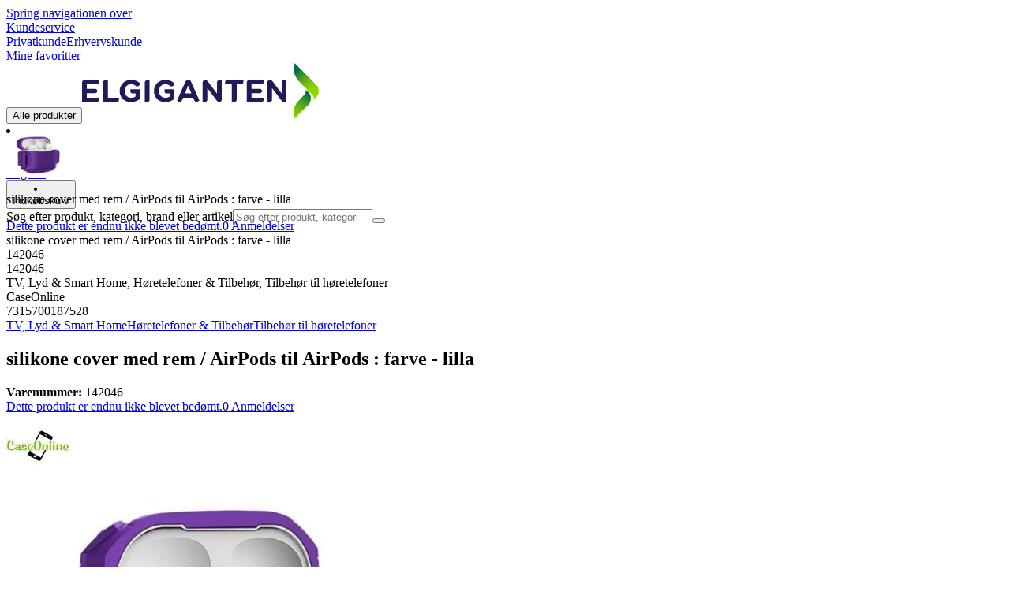

--- FILE ---
content_type: text/html; charset=utf-8
request_url: https://www.elgiganten.dk/product/tv-lyd-smart-home/horetelefoner-tilbehor/tilbehor-til-horetelefoner/silikone-cover-med-rem-airpods-til-airpods-farve-lilla/142046
body_size: 61430
content:
<!DOCTYPE html><html lang="da-DK" class="scroll-smooth regular_e78969cf-module__4gc9eW__variable headline_2755417b-module__iz533a__variable open_sans_ed2ca084-module__tG5LkW__variable"><head><meta charSet="utf-8"/><meta name="viewport" content="width=device-width, initial-scale=1"/><link rel="preload" href="/_next/static/media/ElkjopBodytext_Black-s.p.c14a810f.woff2" as="font" crossorigin="" type="font/woff2"/><link rel="preload" href="/_next/static/media/ElkjopBodytext_DemiBold-s.p.767754ae.woff2" as="font" crossorigin="" type="font/woff2"/><link rel="preload" href="/_next/static/media/ElkjopBodytext_Regular-s.p.020dd616.woff2" as="font" crossorigin="" type="font/woff2"/><link rel="preload" href="/_next/static/media/ElkjopHeadline_Regular-s.p.3e88abf2.woff2" as="font" crossorigin="" type="font/woff2"/><link rel="preload" href="/_next/static/media/cf514f5d0007dafa-s.p.417aa1a2.woff2" as="font" crossorigin="" type="font/woff2"/><link rel="preload" as="image" imageSrcSet="https://next-media.elkjop.com/image/dv_web_D180001002369062/142046/silikone-cover-med-rem-airpods-til-airpods-farve-lilla.jpg?w=640&amp;q=75 1x, https://next-media.elkjop.com/image/dv_web_D180001002369062/142046/silikone-cover-med-rem-airpods-til-airpods-farve-lilla.jpg?w=1200&amp;q=75 2x"/><link rel="stylesheet" href="/_next/static/chunks/8935c7428fd254ba.css?dpl=dpl_H1KjdPbZqXZjdRKHCLPeyWUDrKjA" data-precedence="next"/><link rel="stylesheet" href="/_next/static/chunks/538f3e2973725707.css?dpl=dpl_H1KjdPbZqXZjdRKHCLPeyWUDrKjA" data-precedence="next"/><link rel="stylesheet" href="/_next/static/chunks/4052db1061021558.css?dpl=dpl_H1KjdPbZqXZjdRKHCLPeyWUDrKjA" data-precedence="next"/><link rel="stylesheet" href="/_next/static/chunks/3c5b5c06b9742e8f.css?dpl=dpl_H1KjdPbZqXZjdRKHCLPeyWUDrKjA" data-precedence="next"/><link rel="stylesheet" href="/_next/static/chunks/840d3b91866aba56.css?dpl=dpl_H1KjdPbZqXZjdRKHCLPeyWUDrKjA" data-precedence="next"/><link rel="stylesheet" href="/_next/static/chunks/7d6f63801b811fb4.css?dpl=dpl_H1KjdPbZqXZjdRKHCLPeyWUDrKjA" data-precedence="next"/><link rel="stylesheet" href="/_next/static/chunks/bc35306380153468.css?dpl=dpl_H1KjdPbZqXZjdRKHCLPeyWUDrKjA" data-precedence="next"/><link rel="stylesheet" href="/_next/static/chunks/51f38adbf0439937.css?dpl=dpl_H1KjdPbZqXZjdRKHCLPeyWUDrKjA" data-precedence="next"/><link rel="preload" as="script" fetchPriority="low" href="/_next/static/chunks/6cfd37d80e6bd30a.js?dpl=dpl_H1KjdPbZqXZjdRKHCLPeyWUDrKjA"/><script src="/_next/static/chunks/4a435efd786b9d1f.js?dpl=dpl_H1KjdPbZqXZjdRKHCLPeyWUDrKjA" async=""></script><script src="/_next/static/chunks/f0f41406cf140c01.js?dpl=dpl_H1KjdPbZqXZjdRKHCLPeyWUDrKjA" async=""></script><script src="/_next/static/chunks/15f9b519f52724e9.js?dpl=dpl_H1KjdPbZqXZjdRKHCLPeyWUDrKjA" async=""></script><script src="/_next/static/chunks/turbopack-4341a555f336f9b8.js?dpl=dpl_H1KjdPbZqXZjdRKHCLPeyWUDrKjA" async=""></script><script src="/_next/static/chunks/fdc15557bcb784f0.js?dpl=dpl_H1KjdPbZqXZjdRKHCLPeyWUDrKjA" async=""></script><script src="/_next/static/chunks/d80b3790a119a285.js?dpl=dpl_H1KjdPbZqXZjdRKHCLPeyWUDrKjA" async=""></script><script src="/_next/static/chunks/53924c8886b7fd7e.js?dpl=dpl_H1KjdPbZqXZjdRKHCLPeyWUDrKjA" async=""></script><script src="/_next/static/chunks/9f8bd358665b44cf.js?dpl=dpl_H1KjdPbZqXZjdRKHCLPeyWUDrKjA" async=""></script><script src="/_next/static/chunks/5c6402df1891f4aa.js?dpl=dpl_H1KjdPbZqXZjdRKHCLPeyWUDrKjA" async=""></script><script src="/_next/static/chunks/82de9e1021bfbd27.js?dpl=dpl_H1KjdPbZqXZjdRKHCLPeyWUDrKjA" async=""></script><script src="/_next/static/chunks/c8584d369203bbad.js?dpl=dpl_H1KjdPbZqXZjdRKHCLPeyWUDrKjA" async=""></script><script src="/_next/static/chunks/f96c7bacd7a0a32a.js?dpl=dpl_H1KjdPbZqXZjdRKHCLPeyWUDrKjA" async=""></script><script src="/_next/static/chunks/98f14f2e554023e4.js?dpl=dpl_H1KjdPbZqXZjdRKHCLPeyWUDrKjA" async=""></script><script src="/_next/static/chunks/316fab78a2d90e94.js?dpl=dpl_H1KjdPbZqXZjdRKHCLPeyWUDrKjA" async=""></script><script src="/_next/static/chunks/ee0dd78dd5383cb6.js?dpl=dpl_H1KjdPbZqXZjdRKHCLPeyWUDrKjA" async=""></script><script src="/_next/static/chunks/4f6d1eb757d1e286.js?dpl=dpl_H1KjdPbZqXZjdRKHCLPeyWUDrKjA" async=""></script><script src="/_next/static/chunks/0df9c010fc6fde27.js?dpl=dpl_H1KjdPbZqXZjdRKHCLPeyWUDrKjA" async=""></script><script src="/_next/static/chunks/9bd3d89ab1f8fd50.js?dpl=dpl_H1KjdPbZqXZjdRKHCLPeyWUDrKjA" async=""></script><script src="/_next/static/chunks/77bb8a097c0e774b.js?dpl=dpl_H1KjdPbZqXZjdRKHCLPeyWUDrKjA" async=""></script><script src="/_next/static/chunks/d99192d7369d5d19.js?dpl=dpl_H1KjdPbZqXZjdRKHCLPeyWUDrKjA" async=""></script><script src="/_next/static/chunks/690ec0f0ee87253f.js?dpl=dpl_H1KjdPbZqXZjdRKHCLPeyWUDrKjA" async=""></script><script src="/_next/static/chunks/fe3c843668184154.js?dpl=dpl_H1KjdPbZqXZjdRKHCLPeyWUDrKjA" async=""></script><script src="/_next/static/chunks/329c6acc0b1be316.js?dpl=dpl_H1KjdPbZqXZjdRKHCLPeyWUDrKjA" async=""></script><script src="/_next/static/chunks/67448a637a916f47.js?dpl=dpl_H1KjdPbZqXZjdRKHCLPeyWUDrKjA" async=""></script><script src="/_next/static/chunks/7ac96761d784be99.js?dpl=dpl_H1KjdPbZqXZjdRKHCLPeyWUDrKjA" async=""></script><script src="/_next/static/chunks/dc02808feb86566a.js?dpl=dpl_H1KjdPbZqXZjdRKHCLPeyWUDrKjA" async=""></script><script src="/_next/static/chunks/d5534d7febb3df58.js?dpl=dpl_H1KjdPbZqXZjdRKHCLPeyWUDrKjA" async=""></script><script src="/_next/static/chunks/1d6414408359da9e.js?dpl=dpl_H1KjdPbZqXZjdRKHCLPeyWUDrKjA" async=""></script><script src="/_next/static/chunks/992715f3af436ae1.js?dpl=dpl_H1KjdPbZqXZjdRKHCLPeyWUDrKjA" async=""></script><script src="/_next/static/chunks/213cae324ce60295.js?dpl=dpl_H1KjdPbZqXZjdRKHCLPeyWUDrKjA" async=""></script><script src="/_next/static/chunks/dadfeb7a4bd24f1b.js?dpl=dpl_H1KjdPbZqXZjdRKHCLPeyWUDrKjA" async=""></script><script src="/_next/static/chunks/fae185463dee7292.js?dpl=dpl_H1KjdPbZqXZjdRKHCLPeyWUDrKjA" async=""></script><script src="/_next/static/chunks/cfdd3317d4d85076.js?dpl=dpl_H1KjdPbZqXZjdRKHCLPeyWUDrKjA" async=""></script><script src="/_next/static/chunks/633158a5681dc2b2.js?dpl=dpl_H1KjdPbZqXZjdRKHCLPeyWUDrKjA" async=""></script><link rel="preload" href="https://policy.app.cookieinformation.com/uc.js" as="script"/><link rel="preload" href="https://sgtm.elgiganten.dk/gtm.js?id=GTM-WNGPGKF" as="script"/><link rel="preload" href="https://www.google.com/recaptcha/enterprise.js?render=6LfGP04qAAAAABjhlAEASZ5jJMqRf32qWz0oOlSC" as="script"/><link rel="preload" href="https://api.videoly.co/1/quchbox/0/410/quch.js" as="script"/><link rel="preload" href="//media.pointandplace.com/js/pointandplace.js" as="script"/><link rel="preload" href="https://api.feefo.com/feefo-widgets-data/loader/widgets/elgiganten-denmark" as="script"/><meta name="next-size-adjust" content=""/><meta name="theme-color" content="#041752"/><link rel="icon" href="/favicon.ico"/><link rel="preload" href="https://policy.app.cookieinformation.com/uc.js" as="script"/><title>silikone cover med rem / AirPods til AirPods : farve - lilla | Elgiganten | Elgiganten</title><meta name="description" content="silikone cover med rem / AirPods til AirPods"/><meta name="robots" content="index, follow"/><meta name="title" content="silikone cover med rem / AirPods til AirPods : farve - lilla | Elgiganten | Elgiganten"/><link rel="canonical" href="/product/tv-lyd-smart-home/horetelefoner-tilbehor/tilbehor-til-horetelefoner/silikone-cover-med-rem-airpods-til-airpods-farve-lilla/142046"/><meta property="og:title" content="silikone cover med rem / AirPods til AirPods : farve - lilla"/><meta property="og:description" content="silikone cover med rem / AirPods til AirPods"/><meta property="og:url" content="https://www.elgiganten.dk/product/tv-lyd-smart-home/horetelefoner-tilbehor/tilbehor-til-horetelefoner/silikone-cover-med-rem-airpods-til-airpods-farve-lilla/142046"/><meta property="og:image" content="https://next-media.elkjop.com/image/dv_web_D180001002369062/142046/silikone-cover-med-rem-airpods-til-airpods-farve-lilla.jpg"/><meta property="og:type" content="website"/><meta name="twitter:card" content="summary_large_image"/><meta name="twitter:title" content="silikone cover med rem / AirPods til AirPods : farve - lilla"/><meta name="twitter:description" content="silikone cover med rem / AirPods til AirPods"/><meta name="twitter:image" content="https://next-media.elkjop.com/image/dv_web_D180001002369062/142046/silikone-cover-med-rem-airpods-til-airpods-farve-lilla.jpg"/><!--$--><!--/$--><!--$--><!--/$--><script src="/_next/static/chunks/a6dad97d9634a72d.js?dpl=dpl_H1KjdPbZqXZjdRKHCLPeyWUDrKjA" noModule=""></script></head><body class="flex min-h-screen flex-col overscroll-x-none bg-body-bg font-body xl:overscroll-none theme-b2c" data-cro-site="dk"><div hidden=""><!--$--><!--/$--></div><!--$--><!--/$--><script type="text/javascript" id="sw-reg">if (!navigator.serviceWorker?.controller && navigator.serviceWorker?.register) {
  navigator.serviceWorker.register('/sw.js').then(registration=>registration.update());
}</script><header class="border-line bg-(--header-bg) xl:border-b print:border-none"><a href="#main-content" class="-translate-y-full pointer-events-none fixed top-0 z-9999 flex h-fit w-full justify-center bg-brand p-2 font-bold font-regular text-base text-white opacity-0 transition-transform focus:pointer-events-auto focus:translate-y-0 focus:opacity-100 print:hidden">Spring navigationen over</a><div class="border-line bg-white xl:border-b print:hidden"><div class="wrapper hidden h-10 items-center text-brand text-sm xl:flex header-wrapper-padding"><!--$--><a class="mr-2 inline-block hover:underline" title="Kundeservice" href="/kundeservice">Kundeservice</a><!--/$--><div class="ml-3 flex flex-1"><!--$?--><template id="B:0"></template><!--/$--></div><div class="flex gap-4"><!--$--><a class="flex flex-row-reverse items-center gap-2" data-event="event=favouriteProduct&amp;element_category=Navigation&amp;element_cta=Top+Navigation&amp;element_description=Logging+in" href="/login?return-path=%2Faccount%2Fproduct-favorites&amp;userOrigin=MYFAV"><span class="icon-mask block size-6 bg-accent-200" style="mask-image:url(/assets_spa/images/heart.svg);-webkit-mask-image:url(/assets_spa/images/heart.svg)"></span>Mine favoritter</a><!--/$--></div></div></div><div class="header wrapper header-wrapper-padding relative grid items-center bg-(--header-bg) pb-1 md:pb-0"><button id="header-category-menu" data-testid="category-menu" aria-controls="category-menu-content" aria-haspopup="true" aria-expanded="false" class="sitenav my-4 flex h-full items-center text-dark-blue xl:px-4 print:hidden"><div title="Alle produkter" class="headermenu | group mx-4 flex h-[21px] w-[21px] flex-col transition-all before:block before:h-[3px] before:w-[21px] before:rounded-sm before:bg-(--header-menu) before:transition-transform before:duration-200 after:block after:h-[3px] after:w-[21px] after:rounded-sm after:bg-(--header-menu) after:transition-transform after:duration-200 hover:scale-110 justify-evenly"><div class="h-[3px] w-[21px] rounded-sm bg-(--header-menu) transition-opacity duration-200"></div></div><div class="hidden font-bold font-regular text-(--header-text) text-2xl xl:block">Alle produkter</div></button><a id="header-logo" class="h-auto" aria-label="Til Elgigantens forside" data-event="event=navigationTracking&amp;element_category=Navigation&amp;element_cta=Top+Navigation&amp;element_description=Home" href="/"><img alt="Elgigantens webshop for private forbrugere" loading="lazy" width="300" height="71" decoding="async" data-nimg="1" class="h-7 w-auto transition-transform hover:scale-[1.02] xl:h-12" style="color:transparent" src="/assets_spa/images/logo_b2c_header_dk.svg"/></a><div id="header-actions" aria-live="polite" class="flex h-full items-center print:hidden"><!--$?--><template id="B:1"></template><!--/$--></div><form id="header-search-bar" class="relative z-200 mx-4 print:hidden" data-component="SpeedyHeaderSearch" action="#"><div class="z-110 flex border-line bg-transparent md:border-0"><label class="sr-only" for="speedy-header-search">Søg efter produkt, kategori, brand eller artikel</label><input type="search" id="speedy-header-search" class="grow appearance-none rounded-3xl border border-light-grey bg-light-grey p-2 pr-12 pl-4 placeholder-placeholder outline-none transition-input-border focus:rounded-md focus:border-accent focus:bg-white focus:drop-shadow-lg" placeholder="Søg efter produkt, kategori, brand eller artikel" autoComplete="off" inputMode="text" data-testid="input-search" role="combobox" aria-expanded="false" aria-autocomplete="list" aria-haspopup="listbox" value=""/><button type="submit" class="absolute top-0 right-5 flex h-full w-6 items-center" aria-label="Search" title="Search" data-testid="search-button"><span class="icon-mask block size-6 bg-accent hover:bg-discrete-700" style="mask-image:url(/assets_spa/images/search.svg);-webkit-mask-image:url(/assets_spa/images/search.svg)"></span></button></div></form></div></header><!--$--><!--/$--><main id="main-content" class="min-h-screen"><section class="wrapper pdp overflow-x-clip"><div class="fixed top-0 left-0 z-200 h-[60px] w-full bg-white transition-transform print:hidden -translate-y-full"><div class="mx-auto flex h-full max-w-[90rem] justify-between overflow-visible px-4"><div class="flex items-center gap-3"><img alt="silikone cover med rem / AirPods til AirPods : farve - lilla" loading="lazy" width="82" height="54" decoding="async" data-nimg="1" class="max-h-12 w-auto" style="color:transparent" srcSet="https://next-media.elkjop.com/image/dv_web_D180001002369062/142046/silikone-cover-med-rem-airpods-til-airpods-farve-lilla.jpg?w=96&amp;q=75 1x, https://next-media.elkjop.com/image/dv_web_D180001002369062/142046/silikone-cover-med-rem-airpods-til-airpods-farve-lilla.jpg?w=256&amp;q=75 2x" src="https://next-media.elkjop.com/image/dv_web_D180001002369062/142046/silikone-cover-med-rem-airpods-til-airpods-farve-lilla.jpg?w=256&amp;q=75"/><div class="flex flex-col"><p class="line-clamp-1 overflow-clip text-ellipsis font-regular">silikone cover med rem / AirPods til AirPods : farve - lilla</p><a href="#reviews"><span class="rating flex min-w-0 items-center gap-1 flex flex-wrap" style="--percent:0%"><span class="mask-stars inline-block aspect-[5/1] h-4"><span class="sr-only"><span>Dette produkt er endnu ikke blevet bedømt.</span></span></span><span class="overflow-hidden whitespace-nowrap text-discrete-600 before:content-[&#x27;(&#x27;] after:content-[&#x27;)&#x27;] text-sm">0<span class="hidden xl:inline-block"> <!-- -->Anmeldelser</span></span><span role="button" tabindex="0" class="z-99 cursor-pointer items-center" aria-label="More information about ratings"><span class="icon-mask block size-4 translate-y-[1px] bg-black" style="mask-image:url(/assets_spa/images/info.svg);-webkit-mask-image:url(/assets_spa/images/info.svg)"></span></span></span></a></div></div><div class="hidden gap-4 md:flex"><div class="flex flex-col items-center justify-center"></div></div></div></div><div class="hidden"><div id="videoly-product-title">silikone cover med rem / AirPods til AirPods : farve - lilla</div><div id="videoly-product-id">142046</div><div id="videoly-product-sku">142046</div><div id="videoly-category-tree">TV, Lyd &amp; Smart Home, Høretelefoner &amp; Tilbehør, Tilbehør til høretelefoner</div><div id="videoly-product-brand">CaseOnline</div><div id="videoly-product-price"></div><div id="videoly-product-currency"></div><div class="videoly-product-gtin">7315700187528</div></div><!--$--><!--/$--><script type="application/ld+json">{"@context":"https://schema.org","@type":"Product","@id":"https://www.elgiganten.dk/product/tv-lyd-smart-home/horetelefoner-tilbehor/tilbehor-til-horetelefoner/silikone-cover-med-rem-airpods-til-airpods-farve-lilla/142046","name":"silikone cover med rem / AirPods til AirPods : farve - lilla","image":"https://next-media.elkjop.com/image/dv_web_D180001002369062/142046/silikone-cover-med-rem-airpods-til-airpods-farve-lilla.jpg","description":"silikone cover med rem / AirPods til AirPods","url":"https://www.elgiganten.dk/product/tv-lyd-smart-home/horetelefoner-tilbehor/tilbehor-til-horetelefoner/silikone-cover-med-rem-airpods-til-airpods-farve-lilla/142046","gtin":"7315700187528","mpn":"45-888-3","itemCondition":"https://schema.org/NewCondition","sku":"142046","brand":{"@type":"Brand","name":"CaseOnline","url":"https://www.elgiganten.dk/brand/caseonline"}}</script><div class="bg-white px-4 py-8 xl:px-20"><div class="relative auto-rows-max md:grid md:grid-cols-2 md:gap-3 lg:flex lg:gap-6"><div class="slider flex h-fit min-w-0 flex-col lg:sticky lg:top-[60px]"><div class="flex flex-col gap-4"><div class="scrollbar-hide relative overflow-hidden overflow-x-auto scroll-smooth print:hidden" data-cro="breadcrumbs"><div class="flex gap-7 text-brand text-xs"><a class="carret relative whitespace-nowrap active:underline link font-body font-bold" href="/tv-lyd-smart-home">TV, Lyd &amp; Smart Home</a><a class="carret relative whitespace-nowrap active:underline link font-body font-bold" href="/tv-lyd-smart-home/horetelefoner-tilbehor">Høretelefoner &amp; Tilbehør</a><a class="carret relative whitespace-nowrap active:underline link font-body font-bold" href="/tv-lyd-smart-home/horetelefoner-tilbehor/tilbehor-til-horetelefoner">Tilbehør til høretelefoner</a></div><script type="application/ld+json">{"@context":"https://schema.org","@type":"BreadcrumbList","itemListElement":[{"@type":"ListItem","position":1,"name":"TV, Lyd & Smart Home","item":"https://www.elgiganten.dk/tv-lyd-smart-home"},{"@type":"ListItem","position":2,"name":"Høretelefoner & Tilbehør","item":"https://www.elgiganten.dk/tv-lyd-smart-home/horetelefoner-tilbehor"},{"@type":"ListItem","position":3,"name":"Tilbehør til høretelefoner","item":"https://www.elgiganten.dk/tv-lyd-smart-home/horetelefoner-tilbehor/tilbehor-til-horetelefoner"}]}</script></div><div class="ProductPageHeader bg-white"><div class="flex flex-col gap-2 pb-6"><h1 class="text-balance break-words font-bold font-regular overflow-clip text-ellipsis text-xl xl:text-4xl">silikone cover med rem / AirPods til AirPods : farve - lilla</h1><div class="flex w-full flex-wrap items-end justify-between gap-2 md:items-center"><div class="flex flex-col gap-1 text-sm md:flex-row md:items-center md:gap-4"><div><strong class="font-body font-bold">Varenummer:</strong> <!-- -->142046</div><a href="#reviews"><span class="rating flex min-w-0 items-center gap-1 flex flex-wrap" style="--percent:0%"><span class="mask-stars inline-block aspect-[5/1] h-4"><span class="sr-only"><span>Dette produkt er endnu ikke blevet bedømt.</span></span></span><span class="overflow-hidden whitespace-nowrap text-discrete-600 before:content-[&#x27;(&#x27;] after:content-[&#x27;)&#x27;] text-sm">0<span class="hidden xl:inline-block"> <!-- -->Anmeldelser</span></span><span role="button" tabindex="0" class="z-99 cursor-pointer items-center" aria-label="More information about ratings"><span class="icon-mask block size-4 translate-y-[1px] bg-black" style="mask-image:url(/assets_spa/images/info.svg);-webkit-mask-image:url(/assets_spa/images/info.svg)"></span></span></span></a></div></div></div></div></div><div class="product-image-container flex flex-row items-center gap-7 print:hidden"><a href="/brand/caseonline"><img alt="CaseOnline" data-component="ProductLinkLogoImage" loading="lazy" width="80" height="80" decoding="async" data-nimg="1" class="size-14 object-contain md:size-20" style="color:transparent" srcSet="https://next-media.elkjop.com/image/DV_PNG_NOCLIP_D18000130018/Brand/caseonline.png?w=96&amp;q=75 1x, https://next-media.elkjop.com/image/DV_PNG_NOCLIP_D18000130018/Brand/caseonline.png?w=256&amp;q=75 2x" src="https://next-media.elkjop.com/image/DV_PNG_NOCLIP_D18000130018/Brand/caseonline.png?w=256&amp;q=75"/></a><div class="z-99 empty:invisible empty:absolute"></div><!--$--><!--/$--><div class="mr-0 ml-auto empty:invisible empty:absolute"></div></div><img alt="" loading="lazy" width="580" height="580" decoding="async" data-nimg="1" class="hidden print:block print:aspect-square print:h-[250px] print:w-[250px] print:object-contain" style="color:transparent" srcSet="https://next-media.elkjop.com/image/dv_web_D180001002369062/142046/silikone-cover-med-rem-airpods-til-airpods-farve-lilla.jpg?w=640&amp;q=75 1x, https://next-media.elkjop.com/image/dv_web_D180001002369062/142046/silikone-cover-med-rem-airpods-til-airpods-farve-lilla.jpg?w=1200&amp;q=75 2x" src="https://next-media.elkjop.com/image/dv_web_D180001002369062/142046/silikone-cover-med-rem-airpods-til-airpods-farve-lilla.jpg?w=1200&amp;q=75"/><div data-component="MediaContainer" data-widget-api-video="false" class="flex lg:grid lg:grid-cols-[116px_1fr] print:hidden relative w-full"><div class="mt-4 hidden lg:flex" data-component="Assets"><div class="swiper-vertical scrollbar-hide relative max-w-full"><ul class="swiper-items relative snap-x snap-mandatory scroll-smooth md:scrollbar-hide snap-x scroll-smooth auto-cols-[100%] overflow-y-scroll overflow-x-hidden mt-8 mb-2 flex flex-col gap-4 h-full max-h-[485px]"><li data-asset-index="0" style="animation-delay:0ms" class="animate-appear border-2 border-solid hover:border-accent border-accent shadow-highlighted"><button type="button" class="flex h-20 w-20 cursor-pointer items-center p-2"><img alt="" loading="lazy" width="60" height="60" decoding="async" data-nimg="1" class="mx-auto aspect-square max-h-full object-contain" style="color:transparent" srcSet="https://next-media.elkjop.com/image/dv_web_D180001002369062/142046/silikone-cover-med-rem-airpods-til-airpods-farve-lilla.jpg?w=64&amp;q=75 1x, https://next-media.elkjop.com/image/dv_web_D180001002369062/142046/silikone-cover-med-rem-airpods-til-airpods-farve-lilla.jpg?w=128&amp;q=75 2x" src="/image/dv_web_D180001002369062/142046/silikone-cover-med-rem-airpods-til-airpods-farve-lilla.jpg"/></button></li></ul><div class="absolute top-0 left-0 h-8 w-full"><button type="button" title="Previous" class="prevBtn hide-with-overlay relative h-full w-full transition-opacity after:m-auto after:block after:h-0 after:w-0 after:border-b-[12px] after:border-b-accent after:border-l-[12px] after:border-l-transparent after:border-r-[12px] after:border-r-transparent"></button></div><div class="relative h-8 w-full"><button type="button" title="Next" class="nextBtn hide-with-overlay relative h-full w-full transition-opacity after:m-auto after:block after:h-0 after:w-0 after:border-t-[12px] after:border-t-accent after:border-l-[12px] after:border-l-transparent after:border-r-[12px] after:border-r-transparent"></button></div></div></div><div class="relative flex min-w-0 max-w-full items-center"><div class="w-full max-w-full"><div class="swiper-pdp scrollbar-hide relative max-w-full show-pages overflow-hidden md:h-full"><ul class="swiper-items relative snap-x snap-mandatory scroll-smooth md:scrollbar-hide snap-x scroll-smooth auto-cols-[100%] grid grid-flow-col overflow-x-scroll md:h-full scrollbar-hide grid snap-x auto-cols-[100%] grid-flow-col overflow-x-scroll scroll-smooth"><li class="flex snap-start items-center justify-center pb-10"><button type="button" class="flex cursor-zoom-in items-center justify-center"><img alt="" loading="eager" width="580" height="580" decoding="async" data-nimg="1" class="aspect-square" style="color:transparent;object-fit:contain" srcSet="https://next-media.elkjop.com/image/dv_web_D180001002369062/142046/silikone-cover-med-rem-airpods-til-airpods-farve-lilla.jpg?w=640&amp;q=75 1x, https://next-media.elkjop.com/image/dv_web_D180001002369062/142046/silikone-cover-med-rem-airpods-til-airpods-farve-lilla.jpg?w=1200&amp;q=75 2x" src="/image/dv_web_D180001002369062/142046/silikone-cover-med-rem-airpods-til-airpods-farve-lilla.jpg"/></button></li></ul><div class="pages -translate-x-1/2 absolute bottom-0 left-1/2 z-1 flex justify-center"><div class="m-2 flex items-center gap-2 rounded-full bg-white/60 px-2 py-0 shadow-lg backdrop-blur-sm"><div class="page-dots flex"></div><div class="play-pause-container"></div></div></div></div></div></div><button type="button" aria-label="toggle fullscreen" class="absolute right-6 bottom-0 size-10 fill-accent transition-opacity opacity-100"><svg role="img" aria-label="Toggle fullscreen" viewBox="0 0 24 24" height="100%" width="100%" preserveAspectRatio="xMidYMid meet" focusable="false"><path d="M14.54 2c-1.99 0-3.86.78-5.27 2.18a7.441 7.441 0 00-.82 9.58c.16.22.47.28.7.12.23-.16.28-.47.12-.7a6.44 6.44 0 01.71-8.29A6.407 6.407 0 0114.54 3c1.73 0 3.35.67 4.57 1.89S21 7.73 21 9.46s-.67 3.35-1.89 4.57a6.44 6.44 0 01-8.28.72.489.489 0 00-.64.06l-5.99 6c-.26.26-.73.26-.99 0-.14-.15-.21-.32-.21-.51s.07-.36.21-.5l4.52-4.52c.2-.2.2-.51 0-.71s-.51-.2-.71 0L2.5 19.1A1.702 1.702 0 003.7 22c.44 0 .87-.17 1.2-.5l5.71-5.71a7.436 7.436 0 009.21-1.06c1.4-1.41 2.18-3.28 2.18-5.27s-.78-3.86-2.18-5.27A7.43 7.43 0 0014.54 2z"></path><path d="M14.5 5.5c-.28 0-.5.22-.5.5v3h-3c-.28 0-.5.22-.5.5s.22.5.5.5h3v3c0 .28.22.5.5.5s.5-.22.5-.5v-3h3c.28 0 .5-.22.5-.5S18.28 9 18 9h-3V6c0-.28-.22-.5-.5-.5z"></path></svg></button></div><div class="my-8 md:hidden"><div data-cro="short-text" class="text-sm/[21px] text-text-color lg:text-base/[24px]"><h2 class="mb-4 font-bold font-regular text-2xl text-text-color">Kort om produktet</h2>silikone cover med rem / AirPods til AirPods<a class="link inverted-link mt-4 block font-body font-bold text-text-color print:hidden" href="#description">Læs mere om produktet</a></div></div><div class="hidden pt-10 md:flex"><div class="flex flex-col gap-8"><div class="mt-8 grid grid-cols-2 gap-8"><div data-cro="short-text" class="text-sm/[21px] text-text-color lg:text-base/[24px]"><h2 class="mb-4 font-bold font-regular text-2xl text-text-color">Kort om produktet</h2>silikone cover med rem / AirPods til AirPods<a class="link inverted-link mt-4 block font-body font-bold text-text-color print:hidden" href="#description">Læs mere om produktet</a></div><div data-cro="key-spec" class="text-sm/[21px] text-text-color lg:text-base/[24px]"><h2 class="mb-4 font-bold font-regular text-2xl">Specifikationer</h2><ul></ul><a class="link inverted-link mt-4 block font-body font-bold print:hidden" href="#specifications">Se alle specifikationer</a></div></div><!--$--><!--/$--></div></div></div><div class="z-1 flex h-fit shrink-0 grow basis-[400px] flex-col lg:sticky lg:top-[60px]"><div class="flex flex-col gap-4 bg-light-grey" data-cro="pdp-buy-box" data-testid="pdp-buy-box"><div class="flex flex-col gap-6 p-5 xl:p-8"><div class="flex flex-col gap-1"><div class="flex flex-col" data-cro="pdp-main-price-box"></div><div><div class="flex flex-col gap-6 mb-0"></div></div></div><!--$--><!--/$--><!--$--><!--/$--></div><div class="flex flex-col gap-4 px-8 pb-8 xl:px-10"><div class="flex items-center gap-3"><span class="icon-mask block h-5 w-5 bg-destructive" style="mask-image:url(/assets_spa/images/not-in-stock.svg);-webkit-mask-image:url(/assets_spa/images/not-in-stock.svg)"></span><span>Dette produkt er ikke på lager</span></div><div class="flex justify-between gap-4 print:hidden"><button aria-label="Sammenlign silikone cover med rem / AirPods til AirPods : farve - lilla" class="group/compare flex flex-row items-center gap-2 text-xs"><span class="icon-mask block h-6 w-6 group-hover/compare:bg-light-blue bg-gray-500" style="mask-image:url(/assets_spa/images/compare.svg);-webkit-mask-image:url(/assets_spa/images/compare.svg)"></span>Sammenlign</button><!--$--><span class="group/item relative"><button class="group flex w-full items-center gap-[0.4735rem]" aria-label="Gem silikone cover med rem / AirPods til AirPods : farve - lilla til ønskeliste"><span class="icon-mask block aspect-square h-6 bg-discrete-500 hover:bg-red" style="mask-image:url(/assets_spa/images/heart.svg);-webkit-mask-image:url(/assets_spa/images/heart.svg)"></span><span class="text-left text-xs">Gem</span></button></span><!--/$--></div></div></div><!--$--><div data-cro="pdp-cms-discontinued"><!--$--><!--/$--></div><!--/$--><!--$--><!--/$--></div><div class="mt-8 flex flex-col gap-8 md:hidden"><div data-cro="key-spec" class="text-sm/[21px] text-text-color lg:text-base/[24px]"><h2 class="mb-4 font-bold font-regular text-2xl">Specifikationer</h2><ul></ul><a class="link inverted-link mt-4 block font-body font-bold print:hidden" href="#specifications">Se alle specifikationer</a></div><!--$--><!--/$--></div></div></div><!--$--><!--/$--><!--$?--><template id="B:2"></template><!--/$--><!--$--><!--/$--></section></main><!--$--><!--/$--><!--$--><!--/$--><!--$--><!--/$--><!--$--><!--/$--><footer class="footer mt-auto overflow-auto bg-dark-blue text-super-grey print:hidden"><div class="flex justify-center lg:hidden"><button type="button" class="flex items-center justify-center gap-2 p-4">Til toppen<svg class="h-4 w-4 rotate-180 fill-accent" viewBox="0 0 24 15" height="100%" width="100%" preserveAspectRatio="xMidYMid meet" focusable="false"><title>Scroll to top</title><path d="M2.8 0L0 2.8l12 12 12-12L21.2 0 12 9.2 2.8 0z"></path></svg></button></div><!--$?--><template id="B:3"></template><div class="min-h-40"> </div><!--/$--></footer><dialog class="relative m-auto scale-96 overflow-hidden rounded-xl opacity-0 transition-all transition-discrete ease-out backdrop:bg-black/30 backdrop:opacity-0 backdrop:backdrop-blur-[4px] backdrop:transition-all backdrop:transition-discrete backdrop:delay-0 backdrop:duration-200 open:scale-100 starting:open:scale-96 open:opacity-100 starting:open:opacity-0 open:ease-in open:backdrop:opacity-100 starting:open:backdrop:opacity-0 open:backdrop:delay-0 open:backdrop:duration-500"><button type="button" class="absolute top-4 right-4 z-2" aria-label="Close" data-testid="close-dialog"><span class="icon-mask block size-8 bg-black" style="mask-image:url(/assets_spa/images/close.svg);-webkit-mask-image:url(/assets_spa/images/close.svg)" aria-hidden="true"></span></button><div class="flex flex-col overflow-y-auto h-fit"></div></dialog><!--$--><!--/$--><!--$--><!--/$--><script>requestAnimationFrame(function(){$RT=performance.now()});</script><script src="/_next/static/chunks/6cfd37d80e6bd30a.js?dpl=dpl_H1KjdPbZqXZjdRKHCLPeyWUDrKjA" id="_R_" async=""></script><div hidden id="S:0"><div class="block rounded-4xl border border-stroke-grey bg-pale-grey p-1"><a data-testid="b2c-page" class="px-3 hover:underline border border-transparent rounded-4xl text-black font-body bg-wcag-green text-white" href="/product/tv-lyd-smart-home/horetelefoner-tilbehor/tilbehor-til-horetelefoner/silikone-cover-med-rem-airpods-til-airpods-farve-lilla/142046">Privatkunde</a><a data-testid="b2b-page" class="px-3 hover:underline border border-transparent rounded-4xl text-black" href="/erhverv/product/tv-lyd-smart-home/horetelefoner-tilbehor/tilbehor-til-horetelefoner/silikone-cover-med-rem-airpods-til-airpods-farve-lilla/142046">Erhvervskunde</a></div></div><script>$RB=[];$RV=function(a){$RT=performance.now();for(var b=0;b<a.length;b+=2){var c=a[b],e=a[b+1];null!==e.parentNode&&e.parentNode.removeChild(e);var f=c.parentNode;if(f){var g=c.previousSibling,h=0;do{if(c&&8===c.nodeType){var d=c.data;if("/$"===d||"/&"===d)if(0===h)break;else h--;else"$"!==d&&"$?"!==d&&"$~"!==d&&"$!"!==d&&"&"!==d||h++}d=c.nextSibling;f.removeChild(c);c=d}while(c);for(;e.firstChild;)f.insertBefore(e.firstChild,c);g.data="$";g._reactRetry&&requestAnimationFrame(g._reactRetry)}}a.length=0};
$RC=function(a,b){if(b=document.getElementById(b))(a=document.getElementById(a))?(a.previousSibling.data="$~",$RB.push(a,b),2===$RB.length&&("number"!==typeof $RT?requestAnimationFrame($RV.bind(null,$RB)):(a=performance.now(),setTimeout($RV.bind(null,$RB),2300>a&&2E3<a?2300-a:$RT+300-a)))):b.parentNode.removeChild(b)};$RC("B:0","S:0")</script><div hidden id="S:1"><li class="group flex h-full cursor-pointer items-center justify-center gap-2 px-4 text-(--header-text) xl:flex-col"><div class="relative"><span class="icon-mask flex size-8 bg-(--header-icon) transition-transform group-hover:scale-110" style="mask-image:url(/assets_spa/images/navigation.svg);-webkit-mask-image:url(/assets_spa/images/navigation.svg)"></span></div><span class="hidden font-bold font-regular text-md lg:inline">Find butik</span></li><a data-testid="header-login-link" href="https://www.elgiganten.dk/login?return-path=%2Fproduct%2Ftv-lyd-smart-home%2Fhoretelefoner-tilbehor%2Ftilbehor-til-horetelefoner%2Fsilikone-cover-med-rem-airpods-til-airpods-farve-lilla%2F142046&amp;userOrigin=HOME"><div tabindex="0" data-component="AccountPopoverMenu" role="button" aria-haspopup="menu" aria-expanded="false" type="button" aria-controls="radix-_R_17icnklbaivb_" data-state="closed"><li class="group flex h-full cursor-pointer items-center justify-center gap-2 px-4 text-(--header-text) xl:flex-col"><div class="relative"><span class="icon-mask flex size-8 bg-(--header-icon) transition-transform group-hover:scale-110" style="mask-image:url(/assets_spa/images/user.svg);-webkit-mask-image:url(/assets_spa/images/user.svg)"></span></div><span class="hidden font-bold font-regular text-md lg:inline">Log ind</span></li></div></a><button type="button"><li class="group flex h-full cursor-pointer items-center justify-center gap-2 px-4 text-(--header-text) xl:flex-col" data-testid="cart" data-cart-guid=""><div class="relative"><span class="icon-mask flex size-8 bg-(--header-icon) transition-transform group-hover:scale-110" style="mask-image:url(/assets_spa/images/cart.svg);-webkit-mask-image:url(/assets_spa/images/cart.svg)"></span></div><span class="hidden font-bold font-regular text-md lg:inline">Indkøbskurv</span></li></button><dialog class="right right-0 mr-0 ml-auto translate-x-[100px] open:translate-x-0 starting:open:translate-x-[100px] top-0 bottom-0 my-0 h-full max-h-screen min-w-full max-w-[calc(100vw-2rem)] p-0 opacity-0 shadow-lg transition-all transition-discrete duration-300 ease-out backdrop:bg-black/30 backdrop:opacity-0 backdrop:backdrop-blur-[4px] backdrop:transition-all backdrop:transition-discrete backdrop:delay-0 backdrop:duration-200 open:opacity-100 starting:open:opacity-0 open:ease-in open:backdrop:opacity-100 starting:open:backdrop:opacity-0 open:backdrop:delay-0 open:backdrop:duration-500 sm:min-w-100"><button type="button" class="absolute top-4 right-4 z-2" aria-label="Close" data-testid="close-dialog"><span class="icon-mask block size-8 bg-black" style="mask-image:url(/assets_spa/images/close.svg);-webkit-mask-image:url(/assets_spa/images/close.svg)" aria-hidden="true"></span></button><div class="grid min-h-full grid-cols-1 lg:grid-cols-[auto_1fr]"><fieldset class="w-full sm:w-144 relative"><div class="grid max-h-svh grid-rows-[auto_1fr_auto] overflow-x-hidden pb-0 xl:max-w-screen-sm" data-cro="cart-overlay"><div class="px-6 pt-6"><span class="font-regular font-bold xl:text-[2rem] text-xl">Din indkøbskurv er tom</span></div><div class="flex-grow overflow-hidden relative"><div class="scrollbar-hide flex h-full max-h-screen flex-col overflow-y-auto before:pointer-events-none before:absolute before:top-0 before:left-0 before:h-8 before:w-full before:bg-gradient-to-b before:from-black/10 before:to-transparent before:transition-opacity before:duration-500 after:right-0 after:pointer-events-none after:absolute after:bottom-0 after:h-8 after:w-full after:bg-gradient-to-t after:from-black/10 after:to-transparent after:transition-opacity after:duration-500 before:opacity-0 after:opacity-0"><div class="flex flex-col gap-4 p-6 lg:gap-8"><p>Start med at fylde din kurv med de nyeste produkter.</p><hr/><p>Har du brug for hjælp til at finde de rigtige produkter?</p></div></div></div><div class="flex flex-col gap-4 p-6"><a class="flex items-center justify-center button button-primary text-xl block w-full text-center" variant="primary" href="/tilbud">Se vores kampagne</a><button class="button button-secondary text-xl items-center justify-center block w-full text-center">Fortsæt med at shoppe</button></div></div></fieldset></div></dialog></div><script>$RC("B:1","S:1")</script><div hidden id="S:2"><div class="border-line border-y bg-white" style="--sticky-product-header-height:60px"><div id="description" class="has-[.childofparentaccordion:empty]:hidden grid scroll-mt-[calc(10px+var(--sticky-product-header-height,0px))] grid-rows-[0fr] border-t border-t-line transition-all ease-in-out first:border-t-0"><h2><button id="_R_5tlanpfiv4cnklbaivb_-description-control" type="button" aria-expanded="true" aria-controls="_R_5tlanpfiv4cnklbaivb_-description" class="flex w-full items-center justify-between px-6 py-4 text-left font-bold font-regular text-xl md:py-8 md:text-2xl xl:px-20">Mere om produktet<span class="accordion-icon"><span class="icon-mask block size-3 transform transition-transform md:size-4 -rotate-180" style="mask-image:url(/assets_spa/images/arrow-down.svg);-webkit-mask-image:url(/assets_spa/images/arrow-down.svg)"></span></span></button></h2><section id="_R_5tlanpfiv4cnklbaivb_-description" aria-labelledby="_R_5tlanpfiv4cnklbaivb_-description-control" class="duraton-500 grid grid-rows-[0fr] transition-all grid-rows-[1fr]" aria-hidden="false"><div class="overflow-hidden"><div class="childofparentaccordion pb-4 md:pb-8"><section data-cro="pdp-cms-description" class="module-container pb-(--spacing-y) bg-white print:hidden"></section><div class="bg-white" data-cro="pdp-description"><div class="p-6 xl:p-20 py-0 xl:py-0 richtext text-sm/[25px] text-text-color lg:text-base/[30px]">Silikone cover med rem / karabinhule beskytter apple airpods mod ridser. Fuldt lukket og komplet med karabinhætte og rem. Let at fastgøre etuiet til for eksempel bukser, jakke eller rygsæk med karabinen. Fastgørelse af løkker til stroppen, der fastgøres til fx håndleddet. Fås i 13 farver. 

 specifikationer 

 passer til: apple airpods 
 materiale: tpu ( thermo plastic urethane ) 
 andet: karabinhage / bånd 

 indhold 
 1 x sag 
 1 x karbinekrog 
 1 x bånd</div></div></div></div></section></div><div id="documents" class="has-[.childofparentaccordion:empty]:hidden grid scroll-mt-[calc(10px+var(--sticky-product-header-height,0px))] grid-rows-[0fr] border-t border-t-line transition-all ease-in-out first:border-t-0 print:hidden"><h2><button id="_R_5tlanpfiv4cnklbaivb_-documents-control" type="button" aria-expanded="false" aria-controls="_R_5tlanpfiv4cnklbaivb_-documents" class="flex w-full items-center justify-between px-6 py-4 text-left font-bold font-regular text-xl md:py-8 md:text-2xl xl:px-20">Manualer, downloads, garanti og support<span class="accordion-icon"><span class="icon-mask block size-3 transform transition-transform md:size-4" style="mask-image:url(/assets_spa/images/arrow-down.svg);-webkit-mask-image:url(/assets_spa/images/arrow-down.svg)"></span></span></button></h2><section id="_R_5tlanpfiv4cnklbaivb_-documents" aria-labelledby="_R_5tlanpfiv4cnklbaivb_-documents-control" class="duraton-500 grid grid-rows-[0fr] transition-all" aria-hidden="true"><div class="overflow-hidden invisible"><div class="childofparentaccordion pb-4 md:pb-8"></div></div></section></div><div id="specifications" class="has-[.childofparentaccordion:empty]:hidden grid scroll-mt-[calc(10px+var(--sticky-product-header-height,0px))] grid-rows-[0fr] border-t border-t-line transition-all ease-in-out first:border-t-0 print:hidden"><h2><button id="_R_5tlanpfiv4cnklbaivb_-specifications-control" type="button" aria-expanded="false" aria-controls="_R_5tlanpfiv4cnklbaivb_-specifications" class="flex w-full items-center justify-between px-6 py-4 text-left font-bold font-regular text-xl md:py-8 md:text-2xl xl:px-20">Specifikationer<span class="accordion-icon"><span class="icon-mask block size-3 transform transition-transform md:size-4" style="mask-image:url(/assets_spa/images/arrow-down.svg);-webkit-mask-image:url(/assets_spa/images/arrow-down.svg)"></span></span></button></h2><section id="_R_5tlanpfiv4cnklbaivb_-specifications" aria-labelledby="_R_5tlanpfiv4cnklbaivb_-specifications-control" class="duraton-500 grid grid-rows-[0fr] transition-all" aria-hidden="true"><div class="overflow-hidden invisible"><div class="childofparentaccordion pb-4 md:pb-8"><div class="p-6 xl:p-20 pt-0 xl:pt-0"><div class="grid grid-cols-1 gap-4 md:grid-cols-2"><div class="mb-3 last:mb-0"><h3 class="font-body"><span class="font-regular text-xl lg:text-2xl pb-4">Produktmål</span></h3><div class="mt-4"><dl class="grid grid-cols-2 gap-4 py-1"><dt><span class="hyphens-auto text-pretty break-words align-top font-body text-sm lg:text-base">Vægt  (inkl. emballage)</span></dt><dd class="text-pretty break-words align-top font-body font-bold text-sm lg:text-base">100,0 g</dd></dl></div></div><div class="mb-3 last:mb-0"><h3 class="font-body"><span class="font-regular text-xl lg:text-2xl pb-4">Nøglespecifikation</span></h3><div class="mt-4"><dl class="grid grid-cols-2 gap-4 py-1"><dt><span class="hyphens-auto text-pretty break-words align-top font-body text-sm lg:text-base">Produkttype</span></dt><dd class="text-pretty break-words align-top font-body font-bold text-sm lg:text-base">Cover til opladeretui</dd></dl><dl class="grid grid-cols-2 gap-4 py-1"><dt><span class="hyphens-auto text-pretty break-words align-top font-body text-sm lg:text-base">Kompatibel med (mærke)</span></dt><dd class="text-pretty break-words align-top font-body font-bold text-sm lg:text-base">Apple</dd></dl><dl class="grid grid-cols-2 gap-4 py-1"><dt><span class="hyphens-auto text-pretty break-words align-top font-body text-sm lg:text-base">Kompatibel med (model/serie)</span></dt><dd class="text-pretty break-words align-top font-body font-bold text-sm lg:text-base">Apple AirPods</dd></dl></div></div><div class="grid grid-cols-1 gap-4 md:col-span-2 md:grid-cols-2"><div class="mb-3 last:mb-0"><h3 class="font-body"><span class="font-regular text-xl lg:text-2xl pb-4">Modelbeskrivelse</span></h3><div class="mt-4"><dl class="grid grid-cols-2 gap-4 py-1"><dt><span class="hyphens-auto text-pretty break-words align-top font-body text-sm lg:text-base">Produkttype</span></dt><dd class="text-pretty break-words align-top font-body font-bold text-sm lg:text-base">Cover til opladeretui</dd></dl><dl class="grid grid-cols-2 gap-4 py-1"><dt><span class="hyphens-auto text-pretty break-words align-top font-body text-sm lg:text-base">EAN-kode</span><span class="ml-1 inline-flex"><span class="group/item relative"><button type="button" aria-label="info" aria-describedby="_R_9kvcltlanpfiv4cnklbaivb_" class="before:-translate-x-2 before:-translate-y-2 relative z-99 inline-block w-4 before:absolute before:block before:h-8 before:w-8"><span class="icon-mask block size-4" style="mask-image:url(/assets_spa/images/info.svg);-webkit-mask-image:url(/assets_spa/images/info.svg)"></span></button></span></span></dt><dd class="text-pretty break-words align-top font-body font-bold text-sm lg:text-base">7315700187528</dd></dl><dl class="grid grid-cols-2 gap-4 py-1"><dt><span class="hyphens-auto text-pretty break-words align-top font-body text-sm lg:text-base">Producentens varenummer</span><span class="ml-1 inline-flex"><span class="group/item relative"><button type="button" aria-label="info" aria-describedby="_R_9svcltlanpfiv4cnklbaivb_" class="before:-translate-x-2 before:-translate-y-2 relative z-99 inline-block w-4 before:absolute before:block before:h-8 before:w-8"><span class="icon-mask block size-4" style="mask-image:url(/assets_spa/images/info.svg);-webkit-mask-image:url(/assets_spa/images/info.svg)"></span></button></span></span></dt><dd class="text-pretty break-words align-top font-body font-bold text-sm lg:text-base">45-888-3</dd></dl></div></div><div class="mb-3 last:mb-0"><h3 class="font-body"><span class="font-regular text-xl lg:text-2xl pb-4">Kompatibilitet</span></h3><div class="mt-4"><dl class="grid grid-cols-2 gap-4 py-1"><dt><span class="hyphens-auto text-pretty break-words align-top font-body text-sm lg:text-base">Kompatibel med (produkttype)</span></dt><dd class="text-pretty break-words align-top font-body font-bold text-sm lg:text-base">Hovedtelefoner</dd></dl><dl class="grid grid-cols-2 gap-4 py-1"><dt><span class="hyphens-auto text-pretty break-words align-top font-body text-sm lg:text-base">Kompatibel med (mærke)</span></dt><dd class="text-pretty break-words align-top font-body font-bold text-sm lg:text-base">Apple</dd></dl><dl class="grid grid-cols-2 gap-4 py-1"><dt><span class="hyphens-auto text-pretty break-words align-top font-body text-sm lg:text-base">Kompatibel med (model/serie)</span></dt><dd class="text-pretty break-words align-top font-body font-bold text-sm lg:text-base">Apple AirPods</dd></dl></div></div></div></div></div></div></div></section></div><div id="sustainability" class="has-[.childofparentaccordion:empty]:hidden grid scroll-mt-[calc(10px+var(--sticky-product-header-height,0px))] grid-rows-[0fr] border-t border-t-line transition-all ease-in-out first:border-t-0 print:hidden"><h2><button id="_R_5tlanpfiv4cnklbaivb_-sustainability-control" type="button" aria-expanded="false" aria-controls="_R_5tlanpfiv4cnklbaivb_-sustainability" class="flex w-full items-center justify-between px-6 py-4 text-left font-bold font-regular text-xl md:py-8 md:text-2xl xl:px-20">Miljø- og sikkerhedsoplysninger<span class="accordion-icon"><span class="icon-mask block size-3 transform transition-transform md:size-4" style="mask-image:url(/assets_spa/images/arrow-down.svg);-webkit-mask-image:url(/assets_spa/images/arrow-down.svg)"></span></span></button></h2><section id="_R_5tlanpfiv4cnklbaivb_-sustainability" aria-labelledby="_R_5tlanpfiv4cnklbaivb_-sustainability-control" class="duraton-500 grid grid-rows-[0fr] transition-all" aria-hidden="true"><div class="overflow-hidden invisible"><div class="childofparentaccordion pb-4 md:pb-8"><div class="p-6 xl:p-20 py-0 xl:py-0 sustainability relative"><article class="flex flex-col gap-8 xl:gap-8"><section class="flex flex-col items-start gap-2"><h3 class="font-bold font-regular text-2xl leading-7">Information om produktsikkerhed og databehandling</h3><p class="leading-loose">Her finder du information om generel produktsikkerhed og producentinformation</p><button type="button" aria-haspopup="dialog" aria-expanded="false" aria-controls="radix-_R_1rdltlanpfiv4cnklbaivb_" data-state="closed" class="inverted-link font-bold leading-loose">Vis sikkerhedsoplysninger</button></section></article></div></div></div></section></div><div id="reviews" class="has-[.childofparentaccordion:empty]:hidden grid scroll-mt-[calc(10px+var(--sticky-product-header-height,0px))] grid-rows-[0fr] border-t border-t-line transition-all ease-in-out first:border-t-0 print:hidden"><h2><button id="_R_5tlanpfiv4cnklbaivb_-reviews-control" type="button" aria-expanded="false" aria-controls="_R_5tlanpfiv4cnklbaivb_-reviews" class="flex w-full items-center justify-between px-6 py-4 text-left font-bold font-regular text-xl md:py-8 md:text-2xl xl:px-20"><span class="flex items-center gap-2"><span>Hvad andre synes (0)</span><span class="rating flex min-w-0 items-center gap-1 font-body text-sm flex flex-wrap" style="--percent:0%"><span class="mask-stars inline-block aspect-[5/1] h-4"><span class="sr-only"><span>Dette produkt er endnu ikke blevet bedømt.</span></span></span><span class="overflow-hidden whitespace-nowrap text-discrete-600 before:content-[&#x27;(&#x27;] after:content-[&#x27;)&#x27;] text-sm">0<span class="hidden xl:inline-block"> <!-- -->Anmeldelser</span></span><span role="button" tabindex="0" class="z-99 cursor-pointer items-center" aria-label="More information about ratings"><span class="icon-mask block size-4 translate-y-[1px] bg-black" style="mask-image:url(/assets_spa/images/info.svg);-webkit-mask-image:url(/assets_spa/images/info.svg)"></span></span></span></span><span class="accordion-icon"><span class="icon-mask block size-3 transform transition-transform md:size-4" style="mask-image:url(/assets_spa/images/arrow-down.svg);-webkit-mask-image:url(/assets_spa/images/arrow-down.svg)"></span></span></button></h2><section id="_R_5tlanpfiv4cnklbaivb_-reviews" aria-labelledby="_R_5tlanpfiv4cnklbaivb_-reviews-control" class="duraton-500 grid grid-rows-[0fr] transition-all" aria-hidden="true"><div class="overflow-hidden hidden"><div class="childofparentaccordion pb-4 md:pb-8"><div class="p-6 xl:p-20 py-0 xl:py-0 reviews bg-white"><script async="" type="text/javascript">
        window.bvDCC = {
          catalogData: {
            locale: "da-DK",
            catalogProducts: [{"productId":"142046","productName":"silikone cover med rem / AirPods til AirPods : farve - lilla","productDescription":"silikone cover med rem / AirPods til AirPods","productImageURL":"https://next-media.elkjop.com/image/dv_web_D180001002369062/142046/silikone-cover-med-rem-airpods-til-airpods-farve-lilla.jpg","productPageURL":"https://www.elgiganten.dk/product/tv-lyd-smart-home/horetelefoner-tilbehor/tilbehor-til-horetelefoner/silikone-cover-med-rem-airpods-til-airpods-farve-lilla/142046","brandName":"CaseOnline","categoryPath":[{"id":"PT104","name":"TV, Lyd & Smart Home"},{"id":"PT1111","name":"Høretelefoner & Tilbehør"},{"id":"PT530","name":"Tilbehør til høretelefoner"}],"eans":["7315700187528"],"manufacturerPartNumbers":["45-888-3"],"inactive":false,"availability":false}]
          }
        };

        window.bvCallback = function (BV) {
          BV.pixel.trackEvent("CatalogUpdate", {
              type: 'Product',
              locale: window.bvDCC.catalogData.locale,
              catalogProducts: window.bvDCC.catalogData.catalogProducts
          });
       };
        </script><feefo-product-reviews locale="da-DK" sku="142046" version="20"></feefo-product-reviews></div></div></div></section></div></div><section class="module-container pt-(--spacing-y) pb-(--spacing-y) bg-white print:hidden"></section></div><script>$RC("B:2","S:2")</script><div hidden id="S:3"><div class="border-super-grey/10 border-y bg-white-blue px-7 py-5 lg:py-11"><div class="wrapper flex flex-col gap-4 md:flex-row md:gap-0 lg:justify-between"><span class="font-regular font-bold text-md lg:text-center lg:text-lg flex-1 flex flex-row items-center gap-4 lg:flex-col"><a href="/kundeservice/klik-og-hent"><img alt="Klik &amp; Hent" loading="lazy" width="50" height="50" decoding="async" data-nimg="1" class="block h-8 w-8 flex-0 lg:mx-auto lg:mb-3 lg:h-16 lg:w-16" style="color:transparent" src="https://next-media.elkjop.com/resource/crblob/11736/e880eea548f1b3fa8c8977df540f0e0a/footer-click-collect-svg-data.svg"/></a><span>Klik &amp; Hent</span></span><span class="font-regular font-bold text-md lg:text-center lg:text-lg flex-1 flex flex-row items-center gap-4 lg:flex-col"><a href="/kundeservice/annoncegaranti"><img alt="Annoncegaranti" loading="lazy" width="50" height="50" decoding="async" data-nimg="1" class="block h-8 w-8 flex-0 lg:mx-auto lg:mb-3 lg:h-16 lg:w-16" style="color:transparent" src="https://next-media.elkjop.com/resource/crblob/11738/51a425bbe6ef798dfbad0596de7fdda1/footer-guarantee-svg-data.svg"/></a><span>Annoncegaranti</span></span><span class="font-regular font-bold text-md lg:text-center lg:text-lg flex-1 flex flex-row items-center gap-4 lg:flex-col"><a href="/kundeservice/prismatch"><img alt="Prismatch" loading="lazy" width="50" height="50" decoding="async" data-nimg="1" class="block h-8 w-8 flex-0 lg:mx-auto lg:mb-3 lg:h-16 lg:w-16" style="color:transparent" src="https://next-media.elkjop.com/resource/crblob/11740/5721ba9686b7484772725ed11f986fb6/footer-price-match-svg-data.svg"/></a><span>Prismatch</span></span><span class="font-regular font-bold text-md lg:text-center lg:text-lg flex-1 flex flex-row items-center gap-4 lg:flex-col"><a href="/kundeservice/sadan-fungerer-returretten-hos-elgiganten"><img alt="Op til 30 dages returret" loading="lazy" width="50" height="50" decoding="async" data-nimg="1" class="block h-8 w-8 flex-0 lg:mx-auto lg:mb-3 lg:h-16 lg:w-16" style="color:transparent" src="https://next-media.elkjop.com/resource/crblob/11734/b5dfc32d7eebb497dc77bd71c93f6e12/footer-buy-and-try-svg-data.svg"/></a><span>Op til 30 dages returret</span></span></div></div><nav class="wrapper flex flex-col lg:grid lg:grid-cols-[33%_1fr] lg:justify-between lg:gap-8 lg:px-10 lg:pt-8 lg:pb-12 xl:px-24 xl:pt-12 xl:pb-20"><ul class="flex flex-col lg:order-2 lg:grid lg:flex-1 lg:grid-cols-custom lg:gap-4" style="--nr-of-cols:3"><li class="border-gray-400/20 border-b p-5 lg:border-none lg:p-0 has-[:checked]:[&amp;&gt;label&gt;div:after]:hidden has-[:checked]:[&amp;&gt;ul]:max-h-[500px]"><input id="footer-nav-Kundeservice" class="hidden" type="checkbox" name="footer-nav-Kundeservice"/><label for="footer-nav-Kundeservice" class="flex cursor-pointer justify-between"><span class="font-regular font-bold text-lg lg:text-xl">Kundeservice</span><div class="mt-3 before:block before:w-5 before:translate-y-[2px] before:border-white before:border-t-2 after:block after:w-5 after:rotate-90 after:border-white after:border-t-2 lg:hidden"></div></label><ul class="max-h-0 flex-1 overflow-hidden transition-all duration-300 ease-in-out lg:max-h-full" aria-labelledby="Kundeservice"><li class="mb-4 list-none font-body font-bold text-xs first:pt-6"><a data-event="event=navigationTracking&amp;element_category=Navigation&amp;element_cta=Footer&amp;eventLabel=Kundeservice" class="link" href="/kundeservice">Kundeservice</a></li><li class="mb-4 list-none font-body font-bold text-xs first:pt-6"><a data-event="event=navigationTracking&amp;element_category=Navigation&amp;element_cta=Footer&amp;eventLabel=Varehuse+%2F+%C3%A5bningstider" class="link" href="https://www.elgiganten.dk/store">Varehuse / åbningstider</a></li><li class="mb-4 list-none font-body font-bold text-xs first:pt-6"><a data-event="event=navigationTracking&amp;element_category=Navigation&amp;element_cta=Footer&amp;eventLabel=Elgigantens+kundefordele" class="link" href="/kundefordele">Elgigantens kundefordele</a></li><li class="mb-4 list-none font-body font-bold text-xs first:pt-6"><a data-event="event=navigationTracking&amp;element_category=Navigation&amp;element_cta=Footer&amp;eventLabel=Services" class="link" href="/services-tilbehor/services">Services</a></li><li class="mb-4 list-none font-body font-bold text-xs first:pt-6"><a data-event="event=navigationTracking&amp;element_category=Navigation&amp;element_cta=Footer&amp;eventLabel=Information+om+spam%2Fphishing-emails+og+SMS" class="link" href="/kundeservice/falsk-sms-emails">Information om spam/phishing-emails og SMS</a></li><li class="mb-4 list-none font-body font-bold text-xs first:pt-6"><a data-event="event=navigationTracking&amp;element_category=Navigation&amp;element_cta=Footer&amp;eventLabel=Fortrydelsesret" class="link" href="/kundeservice/fortrydelsesret">Fortrydelsesret</a></li><li class="mb-4 list-none font-body font-bold text-xs first:pt-6"><a data-event="event=navigationTracking&amp;element_category=Navigation&amp;element_cta=Footer&amp;eventLabel=Elgigantens+databeskyttelsespolitik" class="link" href="/kundeservice/gdpr-databeskyttelsespolitik">Elgigantens databeskyttelsespolitik</a></li><li class="mb-4 list-none font-body font-bold text-xs first:pt-6"><a data-event="event=navigationTracking&amp;element_category=Navigation&amp;element_cta=Footer&amp;eventLabel=Partner" class="link" href="/partner">Partner</a></li><li class="mb-4 list-none font-body font-bold text-xs first:pt-6"><a data-event="event=navigationTracking&amp;element_category=Navigation&amp;element_cta=Footer&amp;eventLabel=Cookiepolitik" class="link" href="/kundeservice/cookie-politik">Cookiepolitik</a></li></ul></li><li class="border-gray-400/20 border-b p-5 lg:border-none lg:p-0 has-[:checked]:[&amp;&gt;label&gt;div:after]:hidden has-[:checked]:[&amp;&gt;ul]:max-h-[500px]"><input id="footer-nav-Om Elgiganten" class="hidden" type="checkbox" name="footer-nav-Om Elgiganten"/><label for="footer-nav-Om Elgiganten" class="flex cursor-pointer justify-between"><span class="font-regular font-bold text-lg lg:text-xl">Om Elgiganten</span><div class="mt-3 before:block before:w-5 before:translate-y-[2px] before:border-white before:border-t-2 after:block after:w-5 after:rotate-90 after:border-white after:border-t-2 lg:hidden"></div></label><ul class="max-h-0 flex-1 overflow-hidden transition-all duration-300 ease-in-out lg:max-h-full" aria-labelledby="Om Elgiganten"><li class="mb-4 list-none font-body font-bold text-xs first:pt-6"><a data-event="event=navigationTracking&amp;element_category=Navigation&amp;element_cta=Footer&amp;eventLabel=Om+Elkj%C3%B8p+Nordic" class="link" href="https://elkjopnordic.com/">Om Elkjøp Nordic</a></li><li class="mb-4 list-none font-body font-bold text-xs first:pt-6"><a data-event="event=navigationTracking&amp;element_category=Navigation&amp;element_cta=Footer&amp;eventLabel=Om+Elgiganten" class="link" href="/om-elgiganten">Om Elgiganten</a></li><li class="mb-4 list-none font-body font-bold text-xs first:pt-6"><a data-event="event=navigationTracking&amp;element_category=Navigation&amp;element_cta=Footer&amp;eventLabel=B%C3%A6redygtighed+i+Elgiganten" class="link" href="/baeredygtighed">Bæredygtighed i Elgiganten</a></li><li class="mb-4 list-none font-body font-bold text-xs first:pt-6"><a data-event="event=navigationTracking&amp;element_category=Navigation&amp;element_cta=Footer&amp;eventLabel=Samfundsansvar" class="link" href="/om-elgiganten/samfundsansvar">Samfundsansvar</a></li><li class="mb-4 list-none font-body font-bold text-xs first:pt-6"><a data-event="event=navigationTracking&amp;element_category=Navigation&amp;element_cta=Footer&amp;eventLabel=Presseinformation" class="link" href="https://pressroom.elgiganten.dk">Presseinformation</a></li><li class="mb-4 list-none font-body font-bold text-xs first:pt-6"><a data-event="event=navigationTracking&amp;element_category=Navigation&amp;element_cta=Footer&amp;eventLabel=Karriere+i+Elgiganten" class="link" href="/om-elgiganten/karriere-i-elgiganten">Karriere i Elgiganten</a></li><li class="mb-4 list-none font-body font-bold text-xs first:pt-6"><a data-event="event=navigationTracking&amp;element_category=Navigation&amp;element_cta=Footer&amp;eventLabel=F%C3%B8devarestyrelsen+smiley" class="link" href="/om-elgiganten/fodevarestyrelsen-smiley">Fødevarestyrelsen smiley</a></li><li class="mb-4 list-none font-body font-bold text-xs first:pt-6"><a data-event="event=navigationTracking&amp;element_category=Navigation&amp;element_cta=Footer&amp;eventLabel=Elgigantens+Kundeklub" class="link" href="/kundeklub">Elgigantens Kundeklub</a></li><li class="mb-4 list-none font-body font-bold text-xs first:pt-6"><a data-event="event=navigationTracking&amp;element_category=Navigation&amp;element_cta=Footer&amp;eventLabel=Om+Elgiganten+Erhverv" class="link" href="/elgiganten-erhverv">Om Elgiganten Erhverv</a></li><li class="mb-4 list-none font-body font-bold text-xs first:pt-6"><a data-event="event=navigationTracking&amp;element_category=Navigation&amp;element_cta=Footer&amp;eventLabel=Whistleblowing+i+organisationen" class="link" href="/kundeservice/whistleblowing-politik-elgiganten">Whistleblowing i organisationen</a></li></ul></li><li class="border-gray-400/20 border-b p-5 lg:border-none lg:p-0 has-[:checked]:[&amp;&gt;label&gt;div:after]:hidden has-[:checked]:[&amp;&gt;ul]:max-h-[500px]"><input id="footer-nav-Inspiration" class="hidden" type="checkbox" name="footer-nav-Inspiration"/><label for="footer-nav-Inspiration" class="flex cursor-pointer justify-between"><span class="font-regular font-bold text-lg lg:text-xl">Inspiration</span><div class="mt-3 before:block before:w-5 before:translate-y-[2px] before:border-white before:border-t-2 after:block after:w-5 after:rotate-90 after:border-white after:border-t-2 lg:hidden"></div></label><ul class="max-h-0 flex-1 overflow-hidden transition-all duration-300 ease-in-out lg:max-h-full" aria-labelledby="Inspiration"><li class="mb-4 list-none font-body font-bold text-xs first:pt-6"><a data-event="event=navigationTracking&amp;element_category=Navigation&amp;element_cta=Footer&amp;eventLabel=Ugens+tilbud+-+og+andre+gode+priser" class="link" href="/tilbud">Ugens tilbud - og andre gode priser</a></li><li class="mb-4 list-none font-body font-bold text-xs first:pt-6"><a data-event="event=navigationTracking&amp;element_category=Navigation&amp;element_cta=Footer&amp;eventLabel=Epoq+k%C3%B8kken+%26+bryggers" class="link" href="/epoq">Epoq køkken &amp; bryggers</a></li><li class="mb-4 list-none font-body font-bold text-xs first:pt-6"><a data-event="event=navigationTracking&amp;element_category=Navigation&amp;element_cta=Footer&amp;eventLabel=Elgigantens+Magasin" class="link" href="/magazine">Elgigantens Magasin</a></li><li class="mb-4 list-none font-body font-bold text-xs first:pt-6"><a data-event="event=navigationTracking&amp;element_category=Navigation&amp;element_cta=Footer&amp;eventLabel=Udsalg" class="link" href="/tilbud/udsalg">Udsalg</a></li><li class="mb-4 list-none font-body font-bold text-xs first:pt-6"><a data-event="event=navigationTracking&amp;element_category=Navigation&amp;element_cta=Footer&amp;eventLabel=Airfryer" class="link" href="/hjem-have/kokkenudstyr/airfryer">Airfryer</a></li><li class="mb-4 list-none font-body font-bold text-xs first:pt-6"><a data-event="event=navigationTracking&amp;element_category=Navigation&amp;element_cta=Footer&amp;eventLabel=Black+Friday+2025" class="link" href="/black-friday">Black Friday 2025</a></li></ul></li></ul><div class="logo-container flex h-full gap-5 p-3 py-8 lg:flex-col lg:justify-between text-xs lg:px-7 lg:py-0 min-w-1/4"><img alt="Elgigantens webshop for private forbrugere" loading="lazy" width="240" height="71" decoding="async" data-nimg="1" class="hidden h-[3.125rem] w-auto self-start lg:block" style="color:transparent" src="/assets_spa/images/logo_b2c_footer_dk.svg"/><img alt="Elgigantens webshop for private forbrugere" loading="lazy" width="16" height="33" decoding="async" data-nimg="1" class="logo__signet m-auto mx-10 block w-6 md:w-12 lg:hidden" style="color:transparent" src="/assets_spa/images/logo-signet.svg"/><div class="logo__text"><p class="mb-4 max-w-72 text-pretty text-blue-200 text-xs">©2025 Elgiganten A/S | Arne Jacobsens Allé 16, 2. - 2300 København S. | CVR: 17237977 | Alle rettigheder forbeholdes | hello@elgiganten.dk | Vi tager forbehold for tryk- og korrekturfejl samt afgifts- og prisændringer. Vi gør i øvrigt opmærksom på at din bestilling ikke er bindende for Elgiganten, før Elgiganten har behandlet din ordre og sendt en bindende faktura.</p><p class="flex flex-col gap-2"><a data-event="event=navigationTracking&amp;element_category=Navigation&amp;element_cta=Footer&amp;element_description=Salgs-+og+leveringsbetingelser" class="inverted-link text-white" href="/kundeservice/salgs-og-leveringsbetingelser">Salgs- og leveringsbetingelser</a><a data-event="event=navigationTracking&amp;element_category=Navigation&amp;element_cta=Footer&amp;element_description=Kategorier" class="inverted-link text-white" href="/sitemap">Kategorier</a><a data-event="event=navigationTracking&amp;element_category=Navigation&amp;element_cta=Footer&amp;element_description=Brands" class="inverted-link text-white" href="/brand">Brands</a><button class="inverted-link text-left text-white">Cookie indstillinger</button></p></div></div></nav></div><script>$RC("B:3","S:3")</script><script>(self.__next_f=self.__next_f||[]).push([0])</script><script>self.__next_f.push([1,"1:\"$Sreact.fragment\"\n2:I[339756,[\"/_next/static/chunks/fdc15557bcb784f0.js?dpl=dpl_H1KjdPbZqXZjdRKHCLPeyWUDrKjA\",\"/_next/static/chunks/d80b3790a119a285.js?dpl=dpl_H1KjdPbZqXZjdRKHCLPeyWUDrKjA\"],\"default\"]\n3:I[837457,[\"/_next/static/chunks/fdc15557bcb784f0.js?dpl=dpl_H1KjdPbZqXZjdRKHCLPeyWUDrKjA\",\"/_next/static/chunks/d80b3790a119a285.js?dpl=dpl_H1KjdPbZqXZjdRKHCLPeyWUDrKjA\"],\"default\"]\n11:I[575059,[\"/_next/static/chunks/fdc15557bcb784f0.js?dpl=dpl_H1KjdPbZqXZjdRKHCLPeyWUDrKjA\",\"/_next/static/chunks/d80b3790a119a285.js?dpl=dpl_H1KjdPbZqXZjdRKHCLPeyWUDrKjA\"],\"default\"]\n:HL[\"/_next/static/chunks/8935c7428fd254ba.css?dpl=dpl_H1KjdPbZqXZjdRKHCLPeyWUDrKjA\",\"style\"]\n:HL[\"/_next/static/chunks/538f3e2973725707.css?dpl=dpl_H1KjdPbZqXZjdRKHCLPeyWUDrKjA\",\"style\"]\n:HL[\"/_next/static/chunks/4052db1061021558.css?dpl=dpl_H1KjdPbZqXZjdRKHCLPeyWUDrKjA\",\"style\"]\n:HL[\"/_next/static/chunks/3c5b5c06b9742e8f.css?dpl=dpl_H1KjdPbZqXZjdRKHCLPeyWUDrKjA\",\"style\"]\n:HL[\"/_next/static/chunks/840d3b91866aba56.css?dpl=dpl_H1KjdPbZqXZjdRKHCLPeyWUDrKjA\",\"style\"]\n:HL[\"/_next/static/chunks/7d6f63801b811fb4.css?dpl=dpl_H1KjdPbZqXZjdRKHCLPeyWUDrKjA\",\"style\"]\n:HL[\"/_next/static/chunks/bc35306380153468.css?dpl=dpl_H1KjdPbZqXZjdRKHCLPeyWUDrKjA\",\"style\"]\n:HL[\"/_next/static/media/ElkjopBodytext_Black-s.p.c14a810f.woff2\",\"font\",{\"crossOrigin\":\"\",\"type\":\"font/woff2\"}]\n:HL[\"/_next/static/media/ElkjopBodytext_DemiBold-s.p.767754ae.woff2\",\"font\",{\"crossOrigin\":\"\",\"type\":\"font/woff2\"}]\n:HL[\"/_next/static/media/ElkjopBodytext_Regular-s.p.020dd616.woff2\",\"font\",{\"crossOrigin\":\"\",\"type\":\"font/woff2\"}]\n:HL[\"/_next/static/media/ElkjopHeadline_Regular-s.p.3e88abf2.woff2\",\"font\",{\"crossOrigin\":\"\",\"type\":\"font/woff2\"}]\n:HL[\"/_next/static/media/cf514f5d0007dafa-s.p.417aa1a2.woff2\",\"font\",{\"crossOrigin\":\"\",\"type\":\"font/woff2\"}]\n:HL[\"/_next/static/chunks/51f38adbf0439937.css?dpl=dpl_H1KjdPbZqXZjdRKHCLPeyWUDrKjA\",\"style\"]\n"])</script><script>self.__next_f.push([1,"0:{\"P\":null,\"b\":\"crpLHuS0I9uSZsYDse9Ry\",\"c\":[\"\",\"[base64]\",\"product\",\"tv-lyd-smart-home\",\"horetelefoner-tilbehor\",\"tilbehor-til-horetelefoner\",\"silikone-cover-med-rem-airpods-til-airpods-farve-lilla\",\"142046\"],\"q\":\"\",\"i\":false,\"f\":[[[\"\",{\"children\":[[\"market\",\"[base64]\",\"d\"],{\"children\":[\"(content)\",{\"children\":[\"product\",{\"children\":[[\"slug\",\"tv-lyd-smart-home/horetelefoner-tilbehor/tilbehor-til-horetelefoner/silikone-cover-med-rem-airpods-til-airpods-farve-lilla/142046\",\"c\"],{\"children\":[\"__PAGE__\",{}]}]}],\"modal\":[\"__DEFAULT__\",{}]}]},\"$undefined\",\"$undefined\",true]}],[[\"$\",\"$1\",\"c\",{\"children\":[null,[\"$\",\"$L2\",null,{\"parallelRouterKey\":\"children\",\"error\":\"$undefined\",\"errorStyles\":\"$undefined\",\"errorScripts\":\"$undefined\",\"template\":[\"$\",\"$L3\",null,{}],\"templateStyles\":\"$undefined\",\"templateScripts\":\"$undefined\",\"notFound\":[[[\"$\",\"title\",null,{\"children\":\"404: This page could not be found.\"}],[\"$\",\"div\",null,{\"style\":{\"fontFamily\":\"system-ui,\\\"Segoe UI\\\",Roboto,Helvetica,Arial,sans-serif,\\\"Apple Color Emoji\\\",\\\"Segoe UI Emoji\\\"\",\"height\":\"100vh\",\"textAlign\":\"center\",\"display\":\"flex\",\"flexDirection\":\"column\",\"alignItems\":\"center\",\"justifyContent\":\"center\"},\"children\":[\"$\",\"div\",null,{\"children\":[[\"$\",\"style\",null,{\"dangerouslySetInnerHTML\":{\"__html\":\"body{color:#000;background:#fff;margin:0}.next-error-h1{border-right:1px solid rgba(0,0,0,.3)}@media (prefers-color-scheme:dark){body{color:#fff;background:#000}.next-error-h1{border-right:1px solid rgba(255,255,255,.3)}}\"}}],[\"$\",\"h1\",null,{\"className\":\"next-error-h1\",\"style\":{\"display\":\"inline-block\",\"margin\":\"0 20px 0 0\",\"padding\":\"0 23px 0 0\",\"fontSize\":24,\"fontWeight\":500,\"verticalAlign\":\"top\",\"lineHeight\":\"49px\"},\"children\":404}],[\"$\",\"div\",null,{\"style\":{\"display\":\"inline-block\"},\"children\":[\"$\",\"h2\",null,{\"style\":{\"fontSize\":14,\"fontWeight\":400,\"lineHeight\":\"49px\",\"margin\":0},\"children\":\"This page could not be found.\"}]}]]}]}]],[]],\"forbidden\":\"$undefined\",\"unauthorized\":\"$undefined\"}]]}],{\"children\":[[\"$\",\"$1\",\"c\",{\"children\":[[[\"$\",\"link\",\"0\",{\"rel\":\"stylesheet\",\"href\":\"/_next/static/chunks/8935c7428fd254ba.css?dpl=dpl_H1KjdPbZqXZjdRKHCLPeyWUDrKjA\",\"precedence\":\"next\",\"crossOrigin\":\"$undefined\",\"nonce\":\"$undefined\"}],[\"$\",\"link\",\"1\",{\"rel\":\"stylesheet\",\"href\":\"/_next/static/chunks/538f3e2973725707.css?dpl=dpl_H1KjdPbZqXZjdRKHCLPeyWUDrKjA\",\"precedence\":\"next\",\"crossOrigin\":\"$undefined\",\"nonce\":\"$undefined\"}],[\"$\",\"link\",\"2\",{\"rel\":\"stylesheet\",\"href\":\"/_next/static/chunks/4052db1061021558.css?dpl=dpl_H1KjdPbZqXZjdRKHCLPeyWUDrKjA\",\"precedence\":\"next\",\"crossOrigin\":\"$undefined\",\"nonce\":\"$undefined\"}],[\"$\",\"link\",\"3\",{\"rel\":\"stylesheet\",\"href\":\"/_next/static/chunks/3c5b5c06b9742e8f.css?dpl=dpl_H1KjdPbZqXZjdRKHCLPeyWUDrKjA\",\"precedence\":\"next\",\"crossOrigin\":\"$undefined\",\"nonce\":\"$undefined\"}],[\"$\",\"script\",\"script-0\",{\"src\":\"/_next/static/chunks/53924c8886b7fd7e.js?dpl=dpl_H1KjdPbZqXZjdRKHCLPeyWUDrKjA\",\"async\":true,\"nonce\":\"$undefined\"}],[\"$\",\"script\",\"script-1\",{\"src\":\"/_next/static/chunks/9f8bd358665b44cf.js?dpl=dpl_H1KjdPbZqXZjdRKHCLPeyWUDrKjA\",\"async\":true,\"nonce\":\"$undefined\"}],[\"$\",\"script\",\"script-2\",{\"src\":\"/_next/static/chunks/5c6402df1891f4aa.js?dpl=dpl_H1KjdPbZqXZjdRKHCLPeyWUDrKjA\",\"async\":true,\"nonce\":\"$undefined\"}],[\"$\",\"script\",\"script-3\",{\"src\":\"/_next/static/chunks/82de9e1021bfbd27.js?dpl=dpl_H1KjdPbZqXZjdRKHCLPeyWUDrKjA\",\"async\":true,\"nonce\":\"$undefined\"}],[\"$\",\"script\",\"script-4\",{\"src\":\"/_next/static/chunks/c8584d369203bbad.js?dpl=dpl_H1KjdPbZqXZjdRKHCLPeyWUDrKjA\",\"async\":true,\"nonce\":\"$undefined\"}],[\"$\",\"script\",\"script-5\",{\"src\":\"/_next/static/chunks/f96c7bacd7a0a32a.js?dpl=dpl_H1KjdPbZqXZjdRKHCLPeyWUDrKjA\",\"async\":true,\"nonce\":\"$undefined\"}],\"$L4\",\"$L5\",\"$L6\",\"$L7\",\"$L8\",\"$L9\"],\"$La\"]}],{\"children\":[\"$Lb\",{\"children\":[\"$Lc\",{\"children\":[\"$Ld\",{\"children\":[\"$Le\",{},null,false,false]},null,false,false]},null,false,false],\"modal\":[\"$Lf\",{},null,false,false]},null,false,false]},null,false,false]},null,false,false],\"$L10\",false]],\"m\":\"$undefined\",\"G\":[\"$11\",[\"$L12\"]],\"S\":true}\n"])</script><script>self.__next_f.push([1,"14:I[602009,[\"/_next/static/chunks/53924c8886b7fd7e.js?dpl=dpl_H1KjdPbZqXZjdRKHCLPeyWUDrKjA\",\"/_next/static/chunks/9f8bd358665b44cf.js?dpl=dpl_H1KjdPbZqXZjdRKHCLPeyWUDrKjA\",\"/_next/static/chunks/5c6402df1891f4aa.js?dpl=dpl_H1KjdPbZqXZjdRKHCLPeyWUDrKjA\",\"/_next/static/chunks/82de9e1021bfbd27.js?dpl=dpl_H1KjdPbZqXZjdRKHCLPeyWUDrKjA\",\"/_next/static/chunks/c8584d369203bbad.js?dpl=dpl_H1KjdPbZqXZjdRKHCLPeyWUDrKjA\",\"/_next/static/chunks/f96c7bacd7a0a32a.js?dpl=dpl_H1KjdPbZqXZjdRKHCLPeyWUDrKjA\",\"/_next/static/chunks/98f14f2e554023e4.js?dpl=dpl_H1KjdPbZqXZjdRKHCLPeyWUDrKjA\",\"/_next/static/chunks/316fab78a2d90e94.js?dpl=dpl_H1KjdPbZqXZjdRKHCLPeyWUDrKjA\",\"/_next/static/chunks/ee0dd78dd5383cb6.js?dpl=dpl_H1KjdPbZqXZjdRKHCLPeyWUDrKjA\",\"/_next/static/chunks/4f6d1eb757d1e286.js?dpl=dpl_H1KjdPbZqXZjdRKHCLPeyWUDrKjA\",\"/_next/static/chunks/0df9c010fc6fde27.js?dpl=dpl_H1KjdPbZqXZjdRKHCLPeyWUDrKjA\",\"/_next/static/chunks/9bd3d89ab1f8fd50.js?dpl=dpl_H1KjdPbZqXZjdRKHCLPeyWUDrKjA\",\"/_next/static/chunks/77bb8a097c0e774b.js?dpl=dpl_H1KjdPbZqXZjdRKHCLPeyWUDrKjA\",\"/_next/static/chunks/d99192d7369d5d19.js?dpl=dpl_H1KjdPbZqXZjdRKHCLPeyWUDrKjA\",\"/_next/static/chunks/690ec0f0ee87253f.js?dpl=dpl_H1KjdPbZqXZjdRKHCLPeyWUDrKjA\",\"/_next/static/chunks/fe3c843668184154.js?dpl=dpl_H1KjdPbZqXZjdRKHCLPeyWUDrKjA\",\"/_next/static/chunks/329c6acc0b1be316.js?dpl=dpl_H1KjdPbZqXZjdRKHCLPeyWUDrKjA\",\"/_next/static/chunks/67448a637a916f47.js?dpl=dpl_H1KjdPbZqXZjdRKHCLPeyWUDrKjA\",\"/_next/static/chunks/7ac96761d784be99.js?dpl=dpl_H1KjdPbZqXZjdRKHCLPeyWUDrKjA\"],\"default\"]\n"])</script><script>self.__next_f.push([1,"16:I[897367,[\"/_next/static/chunks/fdc15557bcb784f0.js?dpl=dpl_H1KjdPbZqXZjdRKHCLPeyWUDrKjA\",\"/_next/static/chunks/d80b3790a119a285.js?dpl=dpl_H1KjdPbZqXZjdRKHCLPeyWUDrKjA\"],\"OutletBoundary\"]\n17:\"$Sreact.suspense\"\n19:I[897367,[\"/_next/static/chunks/fdc15557bcb784f0.js?dpl=dpl_H1KjdPbZqXZjdRKHCLPeyWUDrKjA\",\"/_next/static/chunks/d80b3790a119a285.js?dpl=dpl_H1KjdPbZqXZjdRKHCLPeyWUDrKjA\"],\"ViewportBoundary\"]\n1b:I[897367,[\"/_next/static/chunks/fdc15557bcb784f0.js?dpl=dpl_H1KjdPbZqXZjdRKHCLPeyWUDrKjA\",\"/_next/static/chunks/d80b3790a119a285.js?dpl=dpl_H1KjdPbZqXZjdRKHCLPeyWUDrKjA\"],\"MetadataBoundary\"]\n4:[\"$\",\"script\",\"script-6\",{\"src\":\"/_next/static/chunks/98f14f2e554023e4.js?dpl=dpl_H1KjdPbZqXZjdRKHCLPeyWUDrKjA\",\"async\":true,\"nonce\":\"$undefined\"}]\n5:[\"$\",\"script\",\"script-7\",{\"src\":\"/_next/static/chunks/316fab78a2d90e94.js?dpl=dpl_H1KjdPbZqXZjdRKHCLPeyWUDrKjA\",\"async\":true,\"nonce\":\"$undefined\"}]\n6:[\"$\",\"script\",\"script-8\",{\"src\":\"/_next/static/chunks/ee0dd78dd5383cb6.js?dpl=dpl_H1KjdPbZqXZjdRKHCLPeyWUDrKjA\",\"async\":true,\"nonce\":\"$undefined\"}]\n7:[\"$\",\"script\",\"script-9\",{\"src\":\"/_next/static/chunks/4f6d1eb757d1e286.js?dpl=dpl_H1KjdPbZqXZjdRKHCLPeyWUDrKjA\",\"async\":true,\"nonce\":\"$undefined\"}]\n8:[\"$\",\"script\",\"script-10\",{\"src\":\"/_next/static/chunks/0df9c010fc6fde27.js?dpl=dpl_H1KjdPbZqXZjdRKHCLPeyWUDrKjA\",\"async\":true,\"nonce\":\"$undefined\"}]\n9:[\"$\",\"script\",\"script-11\",{\"src\":\"/_next/static/chunks/9bd3d89ab1f8fd50.js?dpl=dpl_H1KjdPbZqXZjdRKHCLPeyWUDrKjA\",\"async\":true,\"nonce\":\"$undefined\"}]\n"])</script><script>self.__next_f.push([1,"b:[\"$\",\"$1\",\"c\",{\"children\":[[[\"$\",\"link\",\"0\",{\"rel\":\"stylesheet\",\"href\":\"/_next/static/chunks/840d3b91866aba56.css?dpl=dpl_H1KjdPbZqXZjdRKHCLPeyWUDrKjA\",\"precedence\":\"next\",\"crossOrigin\":\"$undefined\",\"nonce\":\"$undefined\"}],[\"$\",\"link\",\"1\",{\"rel\":\"stylesheet\",\"href\":\"/_next/static/chunks/7d6f63801b811fb4.css?dpl=dpl_H1KjdPbZqXZjdRKHCLPeyWUDrKjA\",\"precedence\":\"next\",\"crossOrigin\":\"$undefined\",\"nonce\":\"$undefined\"}],[\"$\",\"link\",\"2\",{\"rel\":\"stylesheet\",\"href\":\"/_next/static/chunks/bc35306380153468.css?dpl=dpl_H1KjdPbZqXZjdRKHCLPeyWUDrKjA\",\"precedence\":\"next\",\"crossOrigin\":\"$undefined\",\"nonce\":\"$undefined\"}],[\"$\",\"script\",\"script-0\",{\"src\":\"/_next/static/chunks/77bb8a097c0e774b.js?dpl=dpl_H1KjdPbZqXZjdRKHCLPeyWUDrKjA\",\"async\":true,\"nonce\":\"$undefined\"}],[\"$\",\"script\",\"script-1\",{\"src\":\"/_next/static/chunks/d99192d7369d5d19.js?dpl=dpl_H1KjdPbZqXZjdRKHCLPeyWUDrKjA\",\"async\":true,\"nonce\":\"$undefined\"}],[\"$\",\"script\",\"script-2\",{\"src\":\"/_next/static/chunks/690ec0f0ee87253f.js?dpl=dpl_H1KjdPbZqXZjdRKHCLPeyWUDrKjA\",\"async\":true,\"nonce\":\"$undefined\"}],[\"$\",\"script\",\"script-3\",{\"src\":\"/_next/static/chunks/fe3c843668184154.js?dpl=dpl_H1KjdPbZqXZjdRKHCLPeyWUDrKjA\",\"async\":true,\"nonce\":\"$undefined\"}],[\"$\",\"script\",\"script-4\",{\"src\":\"/_next/static/chunks/329c6acc0b1be316.js?dpl=dpl_H1KjdPbZqXZjdRKHCLPeyWUDrKjA\",\"async\":true,\"nonce\":\"$undefined\"}],[\"$\",\"script\",\"script-5\",{\"src\":\"/_next/static/chunks/67448a637a916f47.js?dpl=dpl_H1KjdPbZqXZjdRKHCLPeyWUDrKjA\",\"async\":true,\"nonce\":\"$undefined\"}]],\"$L13\"]}]\n"])</script><script>self.__next_f.push([1,"c:[\"$\",\"$1\",\"c\",{\"children\":[null,[\"$\",\"section\",null,{\"className\":\"wrapper pdp overflow-x-clip\",\"children\":[\"$\",\"$L2\",null,{\"parallelRouterKey\":\"children\",\"error\":\"$undefined\",\"errorStyles\":\"$undefined\",\"errorScripts\":\"$undefined\",\"template\":[\"$\",\"$L3\",null,{}],\"templateStyles\":\"$undefined\",\"templateScripts\":\"$undefined\",\"notFound\":\"$undefined\",\"forbidden\":\"$undefined\",\"unauthorized\":\"$undefined\"}]}]]}]\nd:[\"$\",\"$1\",\"c\",{\"children\":[null,[\"$\",\"$L2\",null,{\"parallelRouterKey\":\"children\",\"error\":\"$14\",\"errorStyles\":[],\"errorScripts\":[[\"$\",\"script\",\"script-0\",{\"src\":\"/_next/static/chunks/7ac96761d784be99.js?dpl=dpl_H1KjdPbZqXZjdRKHCLPeyWUDrKjA\",\"async\":true}]],\"template\":[\"$\",\"$L3\",null,{}],\"templateStyles\":\"$undefined\",\"templateScripts\":\"$undefined\",\"notFound\":\"$undefined\",\"forbidden\":\"$undefined\",\"unauthorized\":\"$undefined\"}]]}]\n"])</script><script>self.__next_f.push([1,"e:[\"$\",\"$1\",\"c\",{\"children\":[\"$L15\",[[\"$\",\"link\",\"0\",{\"rel\":\"stylesheet\",\"href\":\"/_next/static/chunks/51f38adbf0439937.css?dpl=dpl_H1KjdPbZqXZjdRKHCLPeyWUDrKjA\",\"precedence\":\"next\",\"crossOrigin\":\"$undefined\",\"nonce\":\"$undefined\"}],[\"$\",\"script\",\"script-0\",{\"src\":\"/_next/static/chunks/1d6414408359da9e.js?dpl=dpl_H1KjdPbZqXZjdRKHCLPeyWUDrKjA\",\"async\":true,\"nonce\":\"$undefined\"}],[\"$\",\"script\",\"script-1\",{\"src\":\"/_next/static/chunks/992715f3af436ae1.js?dpl=dpl_H1KjdPbZqXZjdRKHCLPeyWUDrKjA\",\"async\":true,\"nonce\":\"$undefined\"}],[\"$\",\"script\",\"script-2\",{\"src\":\"/_next/static/chunks/213cae324ce60295.js?dpl=dpl_H1KjdPbZqXZjdRKHCLPeyWUDrKjA\",\"async\":true,\"nonce\":\"$undefined\"}],[\"$\",\"script\",\"script-3\",{\"src\":\"/_next/static/chunks/dadfeb7a4bd24f1b.js?dpl=dpl_H1KjdPbZqXZjdRKHCLPeyWUDrKjA\",\"async\":true,\"nonce\":\"$undefined\"}],[\"$\",\"script\",\"script-4\",{\"src\":\"/_next/static/chunks/fae185463dee7292.js?dpl=dpl_H1KjdPbZqXZjdRKHCLPeyWUDrKjA\",\"async\":true,\"nonce\":\"$undefined\"}],[\"$\",\"script\",\"script-5\",{\"src\":\"/_next/static/chunks/cfdd3317d4d85076.js?dpl=dpl_H1KjdPbZqXZjdRKHCLPeyWUDrKjA\",\"async\":true,\"nonce\":\"$undefined\"}],[\"$\",\"script\",\"script-6\",{\"src\":\"/_next/static/chunks/633158a5681dc2b2.js?dpl=dpl_H1KjdPbZqXZjdRKHCLPeyWUDrKjA\",\"async\":true,\"nonce\":\"$undefined\"}]],[\"$\",\"$L16\",null,{\"children\":[\"$\",\"$17\",null,{\"name\":\"Next.MetadataOutlet\",\"children\":\"$@18\"}]}]]}]\n"])</script><script>self.__next_f.push([1,"f:[\"$\",\"$1\",\"c\",{\"children\":[null,null,null]}]\n10:[\"$\",\"$1\",\"h\",{\"children\":[null,[\"$\",\"$L19\",null,{\"children\":\"$@1a\"}],[\"$\",\"div\",null,{\"hidden\":true,\"children\":[\"$\",\"$L1b\",null,{\"children\":[\"$\",\"$17\",null,{\"name\":\"Next.Metadata\",\"children\":\"$@1c\"}]}]}],[\"$\",\"meta\",null,{\"name\":\"next-size-adjust\",\"content\":\"\"}]]}]\n12:[\"$\",\"link\",\"0\",{\"rel\":\"stylesheet\",\"href\":\"/_next/static/chunks/8935c7428fd254ba.css?dpl=dpl_H1KjdPbZqXZjdRKHCLPeyWUDrKjA\",\"precedence\":\"next\",\"crossOrigin\":\"$undefined\",\"nonce\":\"$undefined\"}]\n"])</script><script>self.__next_f.push([1,"1d:I[663661,[\"/_next/static/chunks/53924c8886b7fd7e.js?dpl=dpl_H1KjdPbZqXZjdRKHCLPeyWUDrKjA\",\"/_next/static/chunks/9f8bd358665b44cf.js?dpl=dpl_H1KjdPbZqXZjdRKHCLPeyWUDrKjA\",\"/_next/static/chunks/5c6402df1891f4aa.js?dpl=dpl_H1KjdPbZqXZjdRKHCLPeyWUDrKjA\",\"/_next/static/chunks/82de9e1021bfbd27.js?dpl=dpl_H1KjdPbZqXZjdRKHCLPeyWUDrKjA\",\"/_next/static/chunks/c8584d369203bbad.js?dpl=dpl_H1KjdPbZqXZjdRKHCLPeyWUDrKjA\",\"/_next/static/chunks/f96c7bacd7a0a32a.js?dpl=dpl_H1KjdPbZqXZjdRKHCLPeyWUDrKjA\",\"/_next/static/chunks/98f14f2e554023e4.js?dpl=dpl_H1KjdPbZqXZjdRKHCLPeyWUDrKjA\",\"/_next/static/chunks/316fab78a2d90e94.js?dpl=dpl_H1KjdPbZqXZjdRKHCLPeyWUDrKjA\",\"/_next/static/chunks/ee0dd78dd5383cb6.js?dpl=dpl_H1KjdPbZqXZjdRKHCLPeyWUDrKjA\",\"/_next/static/chunks/4f6d1eb757d1e286.js?dpl=dpl_H1KjdPbZqXZjdRKHCLPeyWUDrKjA\",\"/_next/static/chunks/0df9c010fc6fde27.js?dpl=dpl_H1KjdPbZqXZjdRKHCLPeyWUDrKjA\",\"/_next/static/chunks/9bd3d89ab1f8fd50.js?dpl=dpl_H1KjdPbZqXZjdRKHCLPeyWUDrKjA\",\"/_next/static/chunks/77bb8a097c0e774b.js?dpl=dpl_H1KjdPbZqXZjdRKHCLPeyWUDrKjA\",\"/_next/static/chunks/d99192d7369d5d19.js?dpl=dpl_H1KjdPbZqXZjdRKHCLPeyWUDrKjA\",\"/_next/static/chunks/690ec0f0ee87253f.js?dpl=dpl_H1KjdPbZqXZjdRKHCLPeyWUDrKjA\",\"/_next/static/chunks/fe3c843668184154.js?dpl=dpl_H1KjdPbZqXZjdRKHCLPeyWUDrKjA\",\"/_next/static/chunks/329c6acc0b1be316.js?dpl=dpl_H1KjdPbZqXZjdRKHCLPeyWUDrKjA\",\"/_next/static/chunks/67448a637a916f47.js?dpl=dpl_H1KjdPbZqXZjdRKHCLPeyWUDrKjA\"],\"CompareProductsProvider\"]\n"])</script><script>self.__next_f.push([1,"1e:I[679056,[\"/_next/static/chunks/53924c8886b7fd7e.js?dpl=dpl_H1KjdPbZqXZjdRKHCLPeyWUDrKjA\",\"/_next/static/chunks/9f8bd358665b44cf.js?dpl=dpl_H1KjdPbZqXZjdRKHCLPeyWUDrKjA\",\"/_next/static/chunks/5c6402df1891f4aa.js?dpl=dpl_H1KjdPbZqXZjdRKHCLPeyWUDrKjA\",\"/_next/static/chunks/82de9e1021bfbd27.js?dpl=dpl_H1KjdPbZqXZjdRKHCLPeyWUDrKjA\",\"/_next/static/chunks/c8584d369203bbad.js?dpl=dpl_H1KjdPbZqXZjdRKHCLPeyWUDrKjA\",\"/_next/static/chunks/f96c7bacd7a0a32a.js?dpl=dpl_H1KjdPbZqXZjdRKHCLPeyWUDrKjA\",\"/_next/static/chunks/98f14f2e554023e4.js?dpl=dpl_H1KjdPbZqXZjdRKHCLPeyWUDrKjA\",\"/_next/static/chunks/316fab78a2d90e94.js?dpl=dpl_H1KjdPbZqXZjdRKHCLPeyWUDrKjA\",\"/_next/static/chunks/ee0dd78dd5383cb6.js?dpl=dpl_H1KjdPbZqXZjdRKHCLPeyWUDrKjA\",\"/_next/static/chunks/4f6d1eb757d1e286.js?dpl=dpl_H1KjdPbZqXZjdRKHCLPeyWUDrKjA\",\"/_next/static/chunks/0df9c010fc6fde27.js?dpl=dpl_H1KjdPbZqXZjdRKHCLPeyWUDrKjA\",\"/_next/static/chunks/9bd3d89ab1f8fd50.js?dpl=dpl_H1KjdPbZqXZjdRKHCLPeyWUDrKjA\",\"/_next/static/chunks/77bb8a097c0e774b.js?dpl=dpl_H1KjdPbZqXZjdRKHCLPeyWUDrKjA\",\"/_next/static/chunks/d99192d7369d5d19.js?dpl=dpl_H1KjdPbZqXZjdRKHCLPeyWUDrKjA\",\"/_next/static/chunks/690ec0f0ee87253f.js?dpl=dpl_H1KjdPbZqXZjdRKHCLPeyWUDrKjA\",\"/_next/static/chunks/fe3c843668184154.js?dpl=dpl_H1KjdPbZqXZjdRKHCLPeyWUDrKjA\",\"/_next/static/chunks/329c6acc0b1be316.js?dpl=dpl_H1KjdPbZqXZjdRKHCLPeyWUDrKjA\",\"/_next/static/chunks/67448a637a916f47.js?dpl=dpl_H1KjdPbZqXZjdRKHCLPeyWUDrKjA\"],\"TopHeader\"]\n"])</script><script>self.__next_f.push([1,"21:I[732395,[\"/_next/static/chunks/53924c8886b7fd7e.js?dpl=dpl_H1KjdPbZqXZjdRKHCLPeyWUDrKjA\",\"/_next/static/chunks/9f8bd358665b44cf.js?dpl=dpl_H1KjdPbZqXZjdRKHCLPeyWUDrKjA\",\"/_next/static/chunks/5c6402df1891f4aa.js?dpl=dpl_H1KjdPbZqXZjdRKHCLPeyWUDrKjA\",\"/_next/static/chunks/82de9e1021bfbd27.js?dpl=dpl_H1KjdPbZqXZjdRKHCLPeyWUDrKjA\",\"/_next/static/chunks/c8584d369203bbad.js?dpl=dpl_H1KjdPbZqXZjdRKHCLPeyWUDrKjA\",\"/_next/static/chunks/f96c7bacd7a0a32a.js?dpl=dpl_H1KjdPbZqXZjdRKHCLPeyWUDrKjA\",\"/_next/static/chunks/98f14f2e554023e4.js?dpl=dpl_H1KjdPbZqXZjdRKHCLPeyWUDrKjA\",\"/_next/static/chunks/316fab78a2d90e94.js?dpl=dpl_H1KjdPbZqXZjdRKHCLPeyWUDrKjA\",\"/_next/static/chunks/ee0dd78dd5383cb6.js?dpl=dpl_H1KjdPbZqXZjdRKHCLPeyWUDrKjA\",\"/_next/static/chunks/4f6d1eb757d1e286.js?dpl=dpl_H1KjdPbZqXZjdRKHCLPeyWUDrKjA\",\"/_next/static/chunks/0df9c010fc6fde27.js?dpl=dpl_H1KjdPbZqXZjdRKHCLPeyWUDrKjA\",\"/_next/static/chunks/9bd3d89ab1f8fd50.js?dpl=dpl_H1KjdPbZqXZjdRKHCLPeyWUDrKjA\",\"/_next/static/chunks/77bb8a097c0e774b.js?dpl=dpl_H1KjdPbZqXZjdRKHCLPeyWUDrKjA\",\"/_next/static/chunks/d99192d7369d5d19.js?dpl=dpl_H1KjdPbZqXZjdRKHCLPeyWUDrKjA\",\"/_next/static/chunks/690ec0f0ee87253f.js?dpl=dpl_H1KjdPbZqXZjdRKHCLPeyWUDrKjA\",\"/_next/static/chunks/fe3c843668184154.js?dpl=dpl_H1KjdPbZqXZjdRKHCLPeyWUDrKjA\",\"/_next/static/chunks/329c6acc0b1be316.js?dpl=dpl_H1KjdPbZqXZjdRKHCLPeyWUDrKjA\",\"/_next/static/chunks/67448a637a916f47.js?dpl=dpl_H1KjdPbZqXZjdRKHCLPeyWUDrKjA\"],\"DyAddToCart\"]\n"])</script><script>self.__next_f.push([1,"23:I[791492,[\"/_next/static/chunks/53924c8886b7fd7e.js?dpl=dpl_H1KjdPbZqXZjdRKHCLPeyWUDrKjA\",\"/_next/static/chunks/9f8bd358665b44cf.js?dpl=dpl_H1KjdPbZqXZjdRKHCLPeyWUDrKjA\",\"/_next/static/chunks/5c6402df1891f4aa.js?dpl=dpl_H1KjdPbZqXZjdRKHCLPeyWUDrKjA\",\"/_next/static/chunks/82de9e1021bfbd27.js?dpl=dpl_H1KjdPbZqXZjdRKHCLPeyWUDrKjA\",\"/_next/static/chunks/c8584d369203bbad.js?dpl=dpl_H1KjdPbZqXZjdRKHCLPeyWUDrKjA\",\"/_next/static/chunks/f96c7bacd7a0a32a.js?dpl=dpl_H1KjdPbZqXZjdRKHCLPeyWUDrKjA\",\"/_next/static/chunks/98f14f2e554023e4.js?dpl=dpl_H1KjdPbZqXZjdRKHCLPeyWUDrKjA\",\"/_next/static/chunks/316fab78a2d90e94.js?dpl=dpl_H1KjdPbZqXZjdRKHCLPeyWUDrKjA\",\"/_next/static/chunks/ee0dd78dd5383cb6.js?dpl=dpl_H1KjdPbZqXZjdRKHCLPeyWUDrKjA\",\"/_next/static/chunks/4f6d1eb757d1e286.js?dpl=dpl_H1KjdPbZqXZjdRKHCLPeyWUDrKjA\",\"/_next/static/chunks/0df9c010fc6fde27.js?dpl=dpl_H1KjdPbZqXZjdRKHCLPeyWUDrKjA\",\"/_next/static/chunks/9bd3d89ab1f8fd50.js?dpl=dpl_H1KjdPbZqXZjdRKHCLPeyWUDrKjA\",\"/_next/static/chunks/77bb8a097c0e774b.js?dpl=dpl_H1KjdPbZqXZjdRKHCLPeyWUDrKjA\",\"/_next/static/chunks/d99192d7369d5d19.js?dpl=dpl_H1KjdPbZqXZjdRKHCLPeyWUDrKjA\",\"/_next/static/chunks/690ec0f0ee87253f.js?dpl=dpl_H1KjdPbZqXZjdRKHCLPeyWUDrKjA\",\"/_next/static/chunks/fe3c843668184154.js?dpl=dpl_H1KjdPbZqXZjdRKHCLPeyWUDrKjA\",\"/_next/static/chunks/329c6acc0b1be316.js?dpl=dpl_H1KjdPbZqXZjdRKHCLPeyWUDrKjA\",\"/_next/static/chunks/67448a637a916f47.js?dpl=dpl_H1KjdPbZqXZjdRKHCLPeyWUDrKjA\",\"/_next/static/chunks/dc02808feb86566a.js?dpl=dpl_H1KjdPbZqXZjdRKHCLPeyWUDrKjA\"],\"default\"]\n"])</script><script>self.__next_f.push([1,"24:I[269099,[\"/_next/static/chunks/53924c8886b7fd7e.js?dpl=dpl_H1KjdPbZqXZjdRKHCLPeyWUDrKjA\",\"/_next/static/chunks/9f8bd358665b44cf.js?dpl=dpl_H1KjdPbZqXZjdRKHCLPeyWUDrKjA\",\"/_next/static/chunks/5c6402df1891f4aa.js?dpl=dpl_H1KjdPbZqXZjdRKHCLPeyWUDrKjA\",\"/_next/static/chunks/82de9e1021bfbd27.js?dpl=dpl_H1KjdPbZqXZjdRKHCLPeyWUDrKjA\",\"/_next/static/chunks/c8584d369203bbad.js?dpl=dpl_H1KjdPbZqXZjdRKHCLPeyWUDrKjA\",\"/_next/static/chunks/f96c7bacd7a0a32a.js?dpl=dpl_H1KjdPbZqXZjdRKHCLPeyWUDrKjA\",\"/_next/static/chunks/98f14f2e554023e4.js?dpl=dpl_H1KjdPbZqXZjdRKHCLPeyWUDrKjA\",\"/_next/static/chunks/316fab78a2d90e94.js?dpl=dpl_H1KjdPbZqXZjdRKHCLPeyWUDrKjA\",\"/_next/static/chunks/ee0dd78dd5383cb6.js?dpl=dpl_H1KjdPbZqXZjdRKHCLPeyWUDrKjA\",\"/_next/static/chunks/4f6d1eb757d1e286.js?dpl=dpl_H1KjdPbZqXZjdRKHCLPeyWUDrKjA\",\"/_next/static/chunks/0df9c010fc6fde27.js?dpl=dpl_H1KjdPbZqXZjdRKHCLPeyWUDrKjA\",\"/_next/static/chunks/9bd3d89ab1f8fd50.js?dpl=dpl_H1KjdPbZqXZjdRKHCLPeyWUDrKjA\",\"/_next/static/chunks/77bb8a097c0e774b.js?dpl=dpl_H1KjdPbZqXZjdRKHCLPeyWUDrKjA\",\"/_next/static/chunks/d99192d7369d5d19.js?dpl=dpl_H1KjdPbZqXZjdRKHCLPeyWUDrKjA\",\"/_next/static/chunks/690ec0f0ee87253f.js?dpl=dpl_H1KjdPbZqXZjdRKHCLPeyWUDrKjA\",\"/_next/static/chunks/fe3c843668184154.js?dpl=dpl_H1KjdPbZqXZjdRKHCLPeyWUDrKjA\",\"/_next/static/chunks/329c6acc0b1be316.js?dpl=dpl_H1KjdPbZqXZjdRKHCLPeyWUDrKjA\",\"/_next/static/chunks/67448a637a916f47.js?dpl=dpl_H1KjdPbZqXZjdRKHCLPeyWUDrKjA\",\"/_next/static/chunks/d5534d7febb3df58.js?dpl=dpl_H1KjdPbZqXZjdRKHCLPeyWUDrKjA\"],\"NotFoundContent\"]\n"])</script><script>self.__next_f.push([1,"25:I[821935,[\"/_next/static/chunks/53924c8886b7fd7e.js?dpl=dpl_H1KjdPbZqXZjdRKHCLPeyWUDrKjA\",\"/_next/static/chunks/9f8bd358665b44cf.js?dpl=dpl_H1KjdPbZqXZjdRKHCLPeyWUDrKjA\",\"/_next/static/chunks/5c6402df1891f4aa.js?dpl=dpl_H1KjdPbZqXZjdRKHCLPeyWUDrKjA\",\"/_next/static/chunks/82de9e1021bfbd27.js?dpl=dpl_H1KjdPbZqXZjdRKHCLPeyWUDrKjA\",\"/_next/static/chunks/c8584d369203bbad.js?dpl=dpl_H1KjdPbZqXZjdRKHCLPeyWUDrKjA\",\"/_next/static/chunks/f96c7bacd7a0a32a.js?dpl=dpl_H1KjdPbZqXZjdRKHCLPeyWUDrKjA\",\"/_next/static/chunks/98f14f2e554023e4.js?dpl=dpl_H1KjdPbZqXZjdRKHCLPeyWUDrKjA\",\"/_next/static/chunks/316fab78a2d90e94.js?dpl=dpl_H1KjdPbZqXZjdRKHCLPeyWUDrKjA\",\"/_next/static/chunks/ee0dd78dd5383cb6.js?dpl=dpl_H1KjdPbZqXZjdRKHCLPeyWUDrKjA\",\"/_next/static/chunks/4f6d1eb757d1e286.js?dpl=dpl_H1KjdPbZqXZjdRKHCLPeyWUDrKjA\",\"/_next/static/chunks/0df9c010fc6fde27.js?dpl=dpl_H1KjdPbZqXZjdRKHCLPeyWUDrKjA\",\"/_next/static/chunks/9bd3d89ab1f8fd50.js?dpl=dpl_H1KjdPbZqXZjdRKHCLPeyWUDrKjA\",\"/_next/static/chunks/77bb8a097c0e774b.js?dpl=dpl_H1KjdPbZqXZjdRKHCLPeyWUDrKjA\",\"/_next/static/chunks/d99192d7369d5d19.js?dpl=dpl_H1KjdPbZqXZjdRKHCLPeyWUDrKjA\",\"/_next/static/chunks/690ec0f0ee87253f.js?dpl=dpl_H1KjdPbZqXZjdRKHCLPeyWUDrKjA\",\"/_next/static/chunks/fe3c843668184154.js?dpl=dpl_H1KjdPbZqXZjdRKHCLPeyWUDrKjA\",\"/_next/static/chunks/329c6acc0b1be316.js?dpl=dpl_H1KjdPbZqXZjdRKHCLPeyWUDrKjA\",\"/_next/static/chunks/67448a637a916f47.js?dpl=dpl_H1KjdPbZqXZjdRKHCLPeyWUDrKjA\"],\"Sidebar\"]\n"])</script><script>self.__next_f.push([1,"26:I[522246,[\"/_next/static/chunks/53924c8886b7fd7e.js?dpl=dpl_H1KjdPbZqXZjdRKHCLPeyWUDrKjA\",\"/_next/static/chunks/9f8bd358665b44cf.js?dpl=dpl_H1KjdPbZqXZjdRKHCLPeyWUDrKjA\",\"/_next/static/chunks/5c6402df1891f4aa.js?dpl=dpl_H1KjdPbZqXZjdRKHCLPeyWUDrKjA\",\"/_next/static/chunks/82de9e1021bfbd27.js?dpl=dpl_H1KjdPbZqXZjdRKHCLPeyWUDrKjA\",\"/_next/static/chunks/c8584d369203bbad.js?dpl=dpl_H1KjdPbZqXZjdRKHCLPeyWUDrKjA\",\"/_next/static/chunks/f96c7bacd7a0a32a.js?dpl=dpl_H1KjdPbZqXZjdRKHCLPeyWUDrKjA\",\"/_next/static/chunks/98f14f2e554023e4.js?dpl=dpl_H1KjdPbZqXZjdRKHCLPeyWUDrKjA\",\"/_next/static/chunks/316fab78a2d90e94.js?dpl=dpl_H1KjdPbZqXZjdRKHCLPeyWUDrKjA\",\"/_next/static/chunks/ee0dd78dd5383cb6.js?dpl=dpl_H1KjdPbZqXZjdRKHCLPeyWUDrKjA\",\"/_next/static/chunks/4f6d1eb757d1e286.js?dpl=dpl_H1KjdPbZqXZjdRKHCLPeyWUDrKjA\",\"/_next/static/chunks/0df9c010fc6fde27.js?dpl=dpl_H1KjdPbZqXZjdRKHCLPeyWUDrKjA\",\"/_next/static/chunks/9bd3d89ab1f8fd50.js?dpl=dpl_H1KjdPbZqXZjdRKHCLPeyWUDrKjA\",\"/_next/static/chunks/77bb8a097c0e774b.js?dpl=dpl_H1KjdPbZqXZjdRKHCLPeyWUDrKjA\",\"/_next/static/chunks/d99192d7369d5d19.js?dpl=dpl_H1KjdPbZqXZjdRKHCLPeyWUDrKjA\",\"/_next/static/chunks/690ec0f0ee87253f.js?dpl=dpl_H1KjdPbZqXZjdRKHCLPeyWUDrKjA\",\"/_next/static/chunks/fe3c843668184154.js?dpl=dpl_H1KjdPbZqXZjdRKHCLPeyWUDrKjA\",\"/_next/static/chunks/329c6acc0b1be316.js?dpl=dpl_H1KjdPbZqXZjdRKHCLPeyWUDrKjA\",\"/_next/static/chunks/67448a637a916f47.js?dpl=dpl_H1KjdPbZqXZjdRKHCLPeyWUDrKjA\"],\"CmsActionHandler\"]\n"])</script><script>self.__next_f.push([1,"28:I[239163,[\"/_next/static/chunks/53924c8886b7fd7e.js?dpl=dpl_H1KjdPbZqXZjdRKHCLPeyWUDrKjA\",\"/_next/static/chunks/9f8bd358665b44cf.js?dpl=dpl_H1KjdPbZqXZjdRKHCLPeyWUDrKjA\",\"/_next/static/chunks/5c6402df1891f4aa.js?dpl=dpl_H1KjdPbZqXZjdRKHCLPeyWUDrKjA\",\"/_next/static/chunks/82de9e1021bfbd27.js?dpl=dpl_H1KjdPbZqXZjdRKHCLPeyWUDrKjA\",\"/_next/static/chunks/c8584d369203bbad.js?dpl=dpl_H1KjdPbZqXZjdRKHCLPeyWUDrKjA\",\"/_next/static/chunks/f96c7bacd7a0a32a.js?dpl=dpl_H1KjdPbZqXZjdRKHCLPeyWUDrKjA\",\"/_next/static/chunks/98f14f2e554023e4.js?dpl=dpl_H1KjdPbZqXZjdRKHCLPeyWUDrKjA\",\"/_next/static/chunks/316fab78a2d90e94.js?dpl=dpl_H1KjdPbZqXZjdRKHCLPeyWUDrKjA\",\"/_next/static/chunks/ee0dd78dd5383cb6.js?dpl=dpl_H1KjdPbZqXZjdRKHCLPeyWUDrKjA\",\"/_next/static/chunks/4f6d1eb757d1e286.js?dpl=dpl_H1KjdPbZqXZjdRKHCLPeyWUDrKjA\",\"/_next/static/chunks/0df9c010fc6fde27.js?dpl=dpl_H1KjdPbZqXZjdRKHCLPeyWUDrKjA\",\"/_next/static/chunks/9bd3d89ab1f8fd50.js?dpl=dpl_H1KjdPbZqXZjdRKHCLPeyWUDrKjA\",\"/_next/static/chunks/77bb8a097c0e774b.js?dpl=dpl_H1KjdPbZqXZjdRKHCLPeyWUDrKjA\",\"/_next/static/chunks/d99192d7369d5d19.js?dpl=dpl_H1KjdPbZqXZjdRKHCLPeyWUDrKjA\",\"/_next/static/chunks/690ec0f0ee87253f.js?dpl=dpl_H1KjdPbZqXZjdRKHCLPeyWUDrKjA\",\"/_next/static/chunks/fe3c843668184154.js?dpl=dpl_H1KjdPbZqXZjdRKHCLPeyWUDrKjA\",\"/_next/static/chunks/329c6acc0b1be316.js?dpl=dpl_H1KjdPbZqXZjdRKHCLPeyWUDrKjA\",\"/_next/static/chunks/67448a637a916f47.js?dpl=dpl_H1KjdPbZqXZjdRKHCLPeyWUDrKjA\"],\"GotoTop\"]\n"])</script><script>self.__next_f.push([1,"13:[\"$\",\"$L1d\",null,{\"children\":[[\"$\",\"$L1e\",null,{\"children\":\"$L1f\"}],\"$L20\",[\"$\",\"$17\",null,{\"children\":[\"$\",\"$L21\",null,{}]}],[\"$\",\"main\",null,{\"id\":\"main-content\",\"className\":\"min-h-screen\",\"children\":[\"$L22\",[\"$\",\"$L2\",null,{\"parallelRouterKey\":\"children\",\"error\":\"$23\",\"errorStyles\":[],\"errorScripts\":[[\"$\",\"script\",\"script-0\",{\"src\":\"/_next/static/chunks/dc02808feb86566a.js?dpl=dpl_H1KjdPbZqXZjdRKHCLPeyWUDrKjA\",\"async\":true}]],\"template\":[\"$\",\"$L3\",null,{}],\"templateStyles\":\"$undefined\",\"templateScripts\":\"$undefined\",\"notFound\":[[null,[\"$\",\"$L24\",null,{}]],[]],\"forbidden\":\"$undefined\",\"unauthorized\":\"$undefined\"}]]}],[\"$\",\"$17\",null,{\"children\":[\"$\",\"$L25\",null,{}]}],[\"$\",\"$17\",null,{\"children\":[\"$\",\"$L2\",null,{\"parallelRouterKey\":\"modal\",\"error\":\"$23\",\"errorStyles\":\"$13:props:children:3:props:children:1:props:errorStyles\",\"errorScripts\":\"$13:props:children:3:props:children:1:props:errorScripts\",\"template\":[\"$\",\"$L3\",null,{}],\"templateStyles\":\"$undefined\",\"templateScripts\":\"$undefined\",\"notFound\":\"$undefined\",\"forbidden\":\"$undefined\",\"unauthorized\":\"$undefined\"}]}],[\"$\",\"$17\",null,{\"children\":[\"$\",\"$L26\",null,{}]}],[\"$\",\"$17\",null,{\"children\":\"$L27\"}],[\"$\",\"footer\",null,{\"className\":\"footer mt-auto overflow-auto bg-dark-blue text-super-grey print:hidden\",\"children\":[[\"$\",\"div\",null,{\"className\":\"flex justify-center lg:hidden\",\"children\":[\"$\",\"$L28\",null,{\"children\":\"Til toppen\"}]}],[\"$\",\"$17\",null,{\"fallback\":[\"$\",\"div\",null,{\"className\":\"min-h-40\",\"children\":\" \"}],\"children\":\"$L29\"}]]}]]}]\n"])</script><script>self.__next_f.push([1,"2a:I[52631,[\"/_next/static/chunks/53924c8886b7fd7e.js?dpl=dpl_H1KjdPbZqXZjdRKHCLPeyWUDrKjA\",\"/_next/static/chunks/9f8bd358665b44cf.js?dpl=dpl_H1KjdPbZqXZjdRKHCLPeyWUDrKjA\",\"/_next/static/chunks/5c6402df1891f4aa.js?dpl=dpl_H1KjdPbZqXZjdRKHCLPeyWUDrKjA\",\"/_next/static/chunks/82de9e1021bfbd27.js?dpl=dpl_H1KjdPbZqXZjdRKHCLPeyWUDrKjA\",\"/_next/static/chunks/c8584d369203bbad.js?dpl=dpl_H1KjdPbZqXZjdRKHCLPeyWUDrKjA\",\"/_next/static/chunks/f96c7bacd7a0a32a.js?dpl=dpl_H1KjdPbZqXZjdRKHCLPeyWUDrKjA\",\"/_next/static/chunks/98f14f2e554023e4.js?dpl=dpl_H1KjdPbZqXZjdRKHCLPeyWUDrKjA\",\"/_next/static/chunks/316fab78a2d90e94.js?dpl=dpl_H1KjdPbZqXZjdRKHCLPeyWUDrKjA\",\"/_next/static/chunks/ee0dd78dd5383cb6.js?dpl=dpl_H1KjdPbZqXZjdRKHCLPeyWUDrKjA\",\"/_next/static/chunks/4f6d1eb757d1e286.js?dpl=dpl_H1KjdPbZqXZjdRKHCLPeyWUDrKjA\",\"/_next/static/chunks/0df9c010fc6fde27.js?dpl=dpl_H1KjdPbZqXZjdRKHCLPeyWUDrKjA\",\"/_next/static/chunks/9bd3d89ab1f8fd50.js?dpl=dpl_H1KjdPbZqXZjdRKHCLPeyWUDrKjA\",\"/_next/static/chunks/77bb8a097c0e774b.js?dpl=dpl_H1KjdPbZqXZjdRKHCLPeyWUDrKjA\",\"/_next/static/chunks/d99192d7369d5d19.js?dpl=dpl_H1KjdPbZqXZjdRKHCLPeyWUDrKjA\",\"/_next/static/chunks/690ec0f0ee87253f.js?dpl=dpl_H1KjdPbZqXZjdRKHCLPeyWUDrKjA\",\"/_next/static/chunks/fe3c843668184154.js?dpl=dpl_H1KjdPbZqXZjdRKHCLPeyWUDrKjA\",\"/_next/static/chunks/329c6acc0b1be316.js?dpl=dpl_H1KjdPbZqXZjdRKHCLPeyWUDrKjA\",\"/_next/static/chunks/67448a637a916f47.js?dpl=dpl_H1KjdPbZqXZjdRKHCLPeyWUDrKjA\",\"/_next/static/chunks/1d6414408359da9e.js?dpl=dpl_H1KjdPbZqXZjdRKHCLPeyWUDrKjA\",\"/_next/static/chunks/992715f3af436ae1.js?dpl=dpl_H1KjdPbZqXZjdRKHCLPeyWUDrKjA\",\"/_next/static/chunks/213cae324ce60295.js?dpl=dpl_H1KjdPbZqXZjdRKHCLPeyWUDrKjA\",\"/_next/static/chunks/dadfeb7a4bd24f1b.js?dpl=dpl_H1KjdPbZqXZjdRKHCLPeyWUDrKjA\",\"/_next/static/chunks/fae185463dee7292.js?dpl=dpl_H1KjdPbZqXZjdRKHCLPeyWUDrKjA\",\"/_next/static/chunks/cfdd3317d4d85076.js?dpl=dpl_H1KjdPbZqXZjdRKHCLPeyWUDrKjA\",\"/_next/static/chunks/633158a5681dc2b2.js?dpl=dpl_H1KjdPbZqXZjdRKHCLPeyWUDrKjA\"],\"default\"]\n"])</script><script>self.__next_f.push([1,"2b:I[605500,[\"/_next/static/chunks/53924c8886b7fd7e.js?dpl=dpl_H1KjdPbZqXZjdRKHCLPeyWUDrKjA\",\"/_next/static/chunks/9f8bd358665b44cf.js?dpl=dpl_H1KjdPbZqXZjdRKHCLPeyWUDrKjA\",\"/_next/static/chunks/5c6402df1891f4aa.js?dpl=dpl_H1KjdPbZqXZjdRKHCLPeyWUDrKjA\",\"/_next/static/chunks/82de9e1021bfbd27.js?dpl=dpl_H1KjdPbZqXZjdRKHCLPeyWUDrKjA\",\"/_next/static/chunks/c8584d369203bbad.js?dpl=dpl_H1KjdPbZqXZjdRKHCLPeyWUDrKjA\",\"/_next/static/chunks/f96c7bacd7a0a32a.js?dpl=dpl_H1KjdPbZqXZjdRKHCLPeyWUDrKjA\",\"/_next/static/chunks/98f14f2e554023e4.js?dpl=dpl_H1KjdPbZqXZjdRKHCLPeyWUDrKjA\",\"/_next/static/chunks/316fab78a2d90e94.js?dpl=dpl_H1KjdPbZqXZjdRKHCLPeyWUDrKjA\",\"/_next/static/chunks/ee0dd78dd5383cb6.js?dpl=dpl_H1KjdPbZqXZjdRKHCLPeyWUDrKjA\",\"/_next/static/chunks/4f6d1eb757d1e286.js?dpl=dpl_H1KjdPbZqXZjdRKHCLPeyWUDrKjA\",\"/_next/static/chunks/0df9c010fc6fde27.js?dpl=dpl_H1KjdPbZqXZjdRKHCLPeyWUDrKjA\",\"/_next/static/chunks/9bd3d89ab1f8fd50.js?dpl=dpl_H1KjdPbZqXZjdRKHCLPeyWUDrKjA\",\"/_next/static/chunks/77bb8a097c0e774b.js?dpl=dpl_H1KjdPbZqXZjdRKHCLPeyWUDrKjA\",\"/_next/static/chunks/d99192d7369d5d19.js?dpl=dpl_H1KjdPbZqXZjdRKHCLPeyWUDrKjA\",\"/_next/static/chunks/690ec0f0ee87253f.js?dpl=dpl_H1KjdPbZqXZjdRKHCLPeyWUDrKjA\",\"/_next/static/chunks/fe3c843668184154.js?dpl=dpl_H1KjdPbZqXZjdRKHCLPeyWUDrKjA\",\"/_next/static/chunks/329c6acc0b1be316.js?dpl=dpl_H1KjdPbZqXZjdRKHCLPeyWUDrKjA\",\"/_next/static/chunks/67448a637a916f47.js?dpl=dpl_H1KjdPbZqXZjdRKHCLPeyWUDrKjA\",\"/_next/static/chunks/1d6414408359da9e.js?dpl=dpl_H1KjdPbZqXZjdRKHCLPeyWUDrKjA\",\"/_next/static/chunks/992715f3af436ae1.js?dpl=dpl_H1KjdPbZqXZjdRKHCLPeyWUDrKjA\",\"/_next/static/chunks/213cae324ce60295.js?dpl=dpl_H1KjdPbZqXZjdRKHCLPeyWUDrKjA\",\"/_next/static/chunks/dadfeb7a4bd24f1b.js?dpl=dpl_H1KjdPbZqXZjdRKHCLPeyWUDrKjA\",\"/_next/static/chunks/fae185463dee7292.js?dpl=dpl_H1KjdPbZqXZjdRKHCLPeyWUDrKjA\",\"/_next/static/chunks/cfdd3317d4d85076.js?dpl=dpl_H1KjdPbZqXZjdRKHCLPeyWUDrKjA\",\"/_next/static/chunks/633158a5681dc2b2.js?dpl=dpl_H1KjdPbZqXZjdRKHCLPeyWUDrKjA\"],\"Image\"]\n"])</script><script>self.__next_f.push([1,"29:[[\"$\",\"div\",null,{\"className\":\"border-super-grey/10 border-y bg-white-blue px-7 py-5 lg:py-11\",\"children\":[\"$\",\"div\",null,{\"className\":\"wrapper flex flex-col gap-4 md:flex-row md:gap-0 lg:justify-between\",\"children\":[[\"$\",\"span\",\"Klik \u0026 Hent\",{\"className\":\"font-regular font-bold text-md lg:text-center lg:text-lg flex-1 flex flex-row items-center gap-4 lg:flex-col\",\"children\":[[\"$\",\"$L2a\",null,{\"href\":\"/kundeservice/klik-og-hent\",\"children\":[\"$\",\"$L2b\",null,{\"loading\":\"lazy\",\"width\":\"50\",\"height\":\"50\",\"unoptimized\":true,\"className\":\"block h-8 w-8 flex-0 lg:mx-auto lg:mb-3 lg:h-16 lg:w-16\",\"src\":\"https://next-media.elkjop.com/resource/crblob/11736/e880eea548f1b3fa8c8977df540f0e0a/footer-click-collect-svg-data.svg\",\"alt\":\"Klik \u0026 Hent\"}]}],[\"$\",\"span\",null,{\"children\":\"Klik \u0026 Hent\"}]]}],[\"$\",\"span\",\"Annoncegaranti\",{\"className\":\"font-regular font-bold text-md lg:text-center lg:text-lg flex-1 flex flex-row items-center gap-4 lg:flex-col\",\"children\":[[\"$\",\"$L2a\",null,{\"href\":\"/kundeservice/annoncegaranti\",\"children\":[\"$\",\"$L2b\",null,{\"loading\":\"lazy\",\"width\":\"50\",\"height\":\"50\",\"unoptimized\":true,\"className\":\"block h-8 w-8 flex-0 lg:mx-auto lg:mb-3 lg:h-16 lg:w-16\",\"src\":\"https://next-media.elkjop.com/resource/crblob/11738/51a425bbe6ef798dfbad0596de7fdda1/footer-guarantee-svg-data.svg\",\"alt\":\"Annoncegaranti\"}]}],[\"$\",\"span\",null,{\"children\":\"Annoncegaranti\"}]]}],[\"$\",\"span\",\"Prismatch\",{\"className\":\"font-regular font-bold text-md lg:text-center lg:text-lg flex-1 flex flex-row items-center gap-4 lg:flex-col\",\"children\":[[\"$\",\"$L2a\",null,{\"href\":\"/kundeservice/prismatch\",\"children\":[\"$\",\"$L2b\",null,{\"loading\":\"lazy\",\"width\":\"50\",\"height\":\"50\",\"unoptimized\":true,\"className\":\"block h-8 w-8 flex-0 lg:mx-auto lg:mb-3 lg:h-16 lg:w-16\",\"src\":\"https://next-media.elkjop.com/resource/crblob/11740/5721ba9686b7484772725ed11f986fb6/footer-price-match-svg-data.svg\",\"alt\":\"Prismatch\"}]}],[\"$\",\"span\",null,{\"children\":\"Prismatch\"}]]}],[\"$\",\"span\",\"Op til 30 dages returret\",{\"className\":\"font-regular font-bold text-md lg:text-center lg:text-lg flex-1 flex flex-row items-center gap-4 lg:flex-col\",\"children\":[[\"$\",\"$L2a\",null,{\"href\":\"/kundeservice/sadan-fungerer-returretten-hos-elgiganten\",\"children\":[\"$\",\"$L2b\",null,{\"loading\":\"lazy\",\"width\":\"50\",\"height\":\"50\",\"unoptimized\":true,\"className\":\"block h-8 w-8 flex-0 lg:mx-auto lg:mb-3 lg:h-16 lg:w-16\",\"src\":\"https://next-media.elkjop.com/resource/crblob/11734/b5dfc32d7eebb497dc77bd71c93f6e12/footer-buy-and-try-svg-data.svg\",\"alt\":\"Op til 30 dages returret\"}]}],[\"$\",\"span\",null,{\"children\":\"Op til 30 dages returret\"}]]}]]}]}],[\"$\",\"nav\",null,{\"className\":\"wrapper flex flex-col lg:grid lg:grid-cols-[33%_1fr] lg:justify-between lg:gap-8 lg:px-10 lg:pt-8 lg:pb-12 xl:px-24 xl:pt-12 xl:pb-20\",\"children\":[[\"$\",\"ul\",null,{\"className\":\"flex flex-col lg:order-2 lg:grid lg:flex-1 lg:grid-cols-custom lg:gap-4\",\"style\":{\"--nr-of-cols\":3},\"children\":[[\"$\",\"li\",\"footer-nav-Kundeservice\",{\"className\":\"border-gray-400/20 border-b p-5 lg:border-none lg:p-0 has-[:checked]:[\u0026\u003elabel\u003ediv:after]:hidden has-[:checked]:[\u0026\u003eul]:max-h-[500px]\",\"children\":[[\"$\",\"input\",null,{\"id\":\"footer-nav-Kundeservice\",\"className\":\"hidden\",\"type\":\"checkbox\",\"name\":\"footer-nav-Kundeservice\"}],[\"$\",\"label\",null,{\"htmlFor\":\"footer-nav-Kundeservice\",\"className\":\"flex cursor-pointer justify-between\",\"children\":[[\"$\",\"span\",null,{\"className\":\"font-regular font-bold text-lg lg:text-xl\",\"children\":\"Kundeservice\"}],[\"$\",\"div\",null,{\"className\":\"mt-3 before:block before:w-5 before:translate-y-[2px] before:border-white before:border-t-2 after:block after:w-5 after:rotate-90 after:border-white after:border-t-2 lg:hidden\"}]]}],[\"$\",\"ul\",null,{\"className\":\"max-h-0 flex-1 overflow-hidden transition-all duration-300 ease-in-out lg:max-h-full\",\"aria-labelledby\":\"Kundeservice\",\"children\":[[\"$\",\"li\",\"/kundeserviceundefined\",{\"className\":\"mb-4 list-none font-body font-bold text-xs first:pt-6\",\"children\":[\"$\",\"$L2a\",null,{\"data-event\":\"event=navigationTracking\u0026element_category=Navigation\u0026element_cta=Footer\u0026eventLabel=Kundeservice\",\"fullNavigation\":true,\"className\":\"link\",\"prefetch\":false,\"href\":\"/kundeservice\",\"children\":\"Kundeservice\"}]}],\"$L2c\",\"$L2d\",\"$L2e\",\"$L2f\",\"$L30\",\"$L31\",\"$L32\",\"$L33\"]}]]}],\"$L34\",\"$L35\"]}],\"$L36\"]}]]\n"])</script><script>self.__next_f.push([1,"39:I[630242,[\"/_next/static/chunks/53924c8886b7fd7e.js?dpl=dpl_H1KjdPbZqXZjdRKHCLPeyWUDrKjA\",\"/_next/static/chunks/9f8bd358665b44cf.js?dpl=dpl_H1KjdPbZqXZjdRKHCLPeyWUDrKjA\",\"/_next/static/chunks/5c6402df1891f4aa.js?dpl=dpl_H1KjdPbZqXZjdRKHCLPeyWUDrKjA\",\"/_next/static/chunks/82de9e1021bfbd27.js?dpl=dpl_H1KjdPbZqXZjdRKHCLPeyWUDrKjA\",\"/_next/static/chunks/c8584d369203bbad.js?dpl=dpl_H1KjdPbZqXZjdRKHCLPeyWUDrKjA\",\"/_next/static/chunks/f96c7bacd7a0a32a.js?dpl=dpl_H1KjdPbZqXZjdRKHCLPeyWUDrKjA\",\"/_next/static/chunks/98f14f2e554023e4.js?dpl=dpl_H1KjdPbZqXZjdRKHCLPeyWUDrKjA\",\"/_next/static/chunks/316fab78a2d90e94.js?dpl=dpl_H1KjdPbZqXZjdRKHCLPeyWUDrKjA\",\"/_next/static/chunks/ee0dd78dd5383cb6.js?dpl=dpl_H1KjdPbZqXZjdRKHCLPeyWUDrKjA\",\"/_next/static/chunks/4f6d1eb757d1e286.js?dpl=dpl_H1KjdPbZqXZjdRKHCLPeyWUDrKjA\",\"/_next/static/chunks/0df9c010fc6fde27.js?dpl=dpl_H1KjdPbZqXZjdRKHCLPeyWUDrKjA\",\"/_next/static/chunks/9bd3d89ab1f8fd50.js?dpl=dpl_H1KjdPbZqXZjdRKHCLPeyWUDrKjA\",\"/_next/static/chunks/77bb8a097c0e774b.js?dpl=dpl_H1KjdPbZqXZjdRKHCLPeyWUDrKjA\",\"/_next/static/chunks/d99192d7369d5d19.js?dpl=dpl_H1KjdPbZqXZjdRKHCLPeyWUDrKjA\",\"/_next/static/chunks/690ec0f0ee87253f.js?dpl=dpl_H1KjdPbZqXZjdRKHCLPeyWUDrKjA\",\"/_next/static/chunks/fe3c843668184154.js?dpl=dpl_H1KjdPbZqXZjdRKHCLPeyWUDrKjA\",\"/_next/static/chunks/329c6acc0b1be316.js?dpl=dpl_H1KjdPbZqXZjdRKHCLPeyWUDrKjA\",\"/_next/static/chunks/67448a637a916f47.js?dpl=dpl_H1KjdPbZqXZjdRKHCLPeyWUDrKjA\"],\"CookieTrigger\"]\n"])</script><script>self.__next_f.push([1,"2c:[\"$\",\"li\",\"https://www.elgiganten.dk/storeundefined\",{\"className\":\"mb-4 list-none font-body font-bold text-xs first:pt-6\",\"children\":[\"$\",\"$L2a\",null,{\"data-event\":\"event=navigationTracking\u0026element_category=Navigation\u0026element_cta=Footer\u0026eventLabel=Varehuse+%2F+%C3%A5bningstider\",\"fullNavigation\":true,\"className\":\"link\",\"prefetch\":false,\"href\":\"https://www.elgiganten.dk/store\",\"children\":\"Varehuse / åbningstider\"}]}]\n2d:[\"$\",\"li\",\"/kundefordeleundefined\",{\"className\":\"mb-4 list-none font-body font-bold text-xs first:pt-6\",\"children\":[\"$\",\"$L2a\",null,{\"data-event\":\"event=navigationTracking\u0026element_category=Navigation\u0026element_cta=Footer\u0026eventLabel=Elgigantens+kundefordele\",\"fullNavigation\":true,\"className\":\"link\",\"prefetch\":false,\"href\":\"/kundefordele\",\"children\":\"Elgigantens kundefordele\"}]}]\n2e:[\"$\",\"li\",\"/services-tilbehor/servicesundefined\",{\"className\":\"mb-4 list-none font-body font-bold text-xs first:pt-6\",\"children\":[\"$\",\"$L2a\",null,{\"data-event\":\"event=navigationTracking\u0026element_category=Navigation\u0026element_cta=Footer\u0026eventLabel=Services\",\"fullNavigation\":true,\"className\":\"link\",\"prefetch\":false,\"href\":\"/services-tilbehor/services\",\"children\":\"Services\"}]}]\n2f:[\"$\",\"li\",\"/kundeservice/falsk-sms-emailsundefined\",{\"className\":\"mb-4 list-none font-body font-bold text-xs first:pt-6\",\"children\":[\"$\",\"$L2a\",null,{\"data-event\":\"event=navigationTracking\u0026element_category=Navigation\u0026element_cta=Footer\u0026eventLabel=Information+om+spam%2Fphishing-emails+og+SMS\",\"fullNavigation\":true,\"className\":\"link\",\"prefetch\":false,\"href\":\"/kundeservice/falsk-sms-emails\",\"children\":\"Information om spam/phishing-emails og SMS\"}]}]\n30:[\"$\",\"li\",\"/kundeservice/fortrydelsesretundefined\",{\"className\":\"mb-4 list-none font-body font-bold text-xs first:pt-6\",\"children\":[\"$\",\"$L2a\",null,{\"data-event\":\"event=navigationTracking\u0026element_category=Navigation\u0026element_cta=Footer\u0026eventLabel=Fortrydelsesret\",\"fullNavigation\":true,\"className\":\"link\",\"prefetch\":false,\"href\":\"/kundeservice/fortrydelsesret\",\"children\":\"Fortrydelsesret\"}]}]\n31:[\"$\",\"li\",\"/kundeservice/gdpr-databeskyttelsespolitikundefined\",{\"className\":\"mb-4 list-none font-body font-bold text-xs first:pt-6\",\"children\":[\"$\",\"$L2a\",null,{\"data-event\":\"event=navigationTracking\u0026element_category=Navigation\u0026element_cta=Footer\u0026eventLabel=Elgigantens+databeskyttelsespolitik\",\"fullNavigation\":true,\"className\":\"link\",\"prefetch\":false,\"href\":\"/kundeservice/gdpr-databeskyttelsespolitik\",\"children\":\"Elgigantens databeskyttelsespolitik\"}]}]\n32:[\"$\",\"li\",\"/partnerundefined\",{\"className\":\"mb-4 list-none font-body font-bold text-xs first:pt-6\",\"children\":[\"$\",\"$L2a\",null,{\"data-event\":\"event=navigationTracking\u0026element_category=Navigation\u0026element_cta=Footer\u0026eventLabel=Partner\",\"fullNavigation\":true,\"className\":\"link\",\"prefetch\":false,\"href\":\"/partner\",\"children\":\"Partner\"}]}]\n33:[\"$\",\"li\",\"/kundeservice/cookie-politikundefined\",{\"className\":\"mb-4 list-none font-body font-bold text-xs first:pt-6\",\"children\":[\"$\",\"$L2a\",null,{\"data-event\":\"event=navigationTracking\u0026element_category=Navigation\u0026element_cta=Footer\u0026eventLabel=Cookiepolitik\",\"fullNavigation\":true,\"className\":\"link\",\"prefetch\":false,\"href\":\"/kundeservice/cookie-politik\",\"children\":\"Cookiepolitik\"}]}]\n"])</script><script>self.__next_f.push([1,"34:[\"$\",\"li\",\"footer-nav-Om Elgiganten\",{\"className\":\"border-gray-400/20 border-b p-5 lg:border-none lg:p-0 has-[:checked]:[\u0026\u003elabel\u003ediv:after]:hidden has-[:checked]:[\u0026\u003eul]:max-h-[500px]\",\"children\":[[\"$\",\"input\",null,{\"id\":\"footer-nav-Om Elgiganten\",\"className\":\"hidden\",\"type\":\"checkbox\",\"name\":\"footer-nav-Om Elgiganten\"}],[\"$\",\"label\",null,{\"htmlFor\":\"footer-nav-Om Elgiganten\",\"className\":\"flex cursor-pointer justify-between\",\"children\":[[\"$\",\"span\",null,{\"className\":\"font-regular font-bold text-lg lg:text-xl\",\"children\":\"Om Elgiganten\"}],[\"$\",\"div\",null,{\"className\":\"mt-3 before:block before:w-5 before:translate-y-[2px] before:border-white before:border-t-2 after:block after:w-5 after:rotate-90 after:border-white after:border-t-2 lg:hidden\"}]]}],[\"$\",\"ul\",null,{\"className\":\"max-h-0 flex-1 overflow-hidden transition-all duration-300 ease-in-out lg:max-h-full\",\"aria-labelledby\":\"Om Elgiganten\",\"children\":[[\"$\",\"li\",\"https://elkjopnordic.com/undefined\",{\"className\":\"mb-4 list-none font-body font-bold text-xs first:pt-6\",\"children\":[\"$\",\"$L2a\",null,{\"data-event\":\"event=navigationTracking\u0026element_category=Navigation\u0026element_cta=Footer\u0026eventLabel=Om+Elkj%C3%B8p+Nordic\",\"fullNavigation\":true,\"className\":\"link\",\"prefetch\":false,\"href\":\"https://elkjopnordic.com/\",\"children\":\"Om Elkjøp Nordic\"}]}],[\"$\",\"li\",\"/om-elgigantenundefined\",{\"className\":\"mb-4 list-none font-body font-bold text-xs first:pt-6\",\"children\":[\"$\",\"$L2a\",null,{\"data-event\":\"event=navigationTracking\u0026element_category=Navigation\u0026element_cta=Footer\u0026eventLabel=Om+Elgiganten\",\"fullNavigation\":true,\"className\":\"link\",\"prefetch\":false,\"href\":\"/om-elgiganten\",\"children\":\"Om Elgiganten\"}]}],[\"$\",\"li\",\"/baeredygtighedundefined\",{\"className\":\"mb-4 list-none font-body font-bold text-xs first:pt-6\",\"children\":[\"$\",\"$L2a\",null,{\"data-event\":\"event=navigationTracking\u0026element_category=Navigation\u0026element_cta=Footer\u0026eventLabel=B%C3%A6redygtighed+i+Elgiganten\",\"fullNavigation\":true,\"className\":\"link\",\"prefetch\":false,\"href\":\"/baeredygtighed\",\"children\":\"Bæredygtighed i Elgiganten\"}]}],[\"$\",\"li\",\"/om-elgiganten/samfundsansvarundefined\",{\"className\":\"mb-4 list-none font-body font-bold text-xs first:pt-6\",\"children\":[\"$\",\"$L2a\",null,{\"data-event\":\"event=navigationTracking\u0026element_category=Navigation\u0026element_cta=Footer\u0026eventLabel=Samfundsansvar\",\"fullNavigation\":true,\"className\":\"link\",\"prefetch\":false,\"href\":\"/om-elgiganten/samfundsansvar\",\"children\":\"Samfundsansvar\"}]}],[\"$\",\"li\",\"https://pressroom.elgiganten.dkundefined\",{\"className\":\"mb-4 list-none font-body font-bold text-xs first:pt-6\",\"children\":[\"$\",\"$L2a\",null,{\"data-event\":\"event=navigationTracking\u0026element_category=Navigation\u0026element_cta=Footer\u0026eventLabel=Presseinformation\",\"fullNavigation\":true,\"className\":\"link\",\"prefetch\":false,\"href\":\"https://pressroom.elgiganten.dk\",\"children\":\"Presseinformation\"}]}],[\"$\",\"li\",\"/om-elgiganten/karriere-i-elgigantenundefined\",{\"className\":\"mb-4 list-none font-body font-bold text-xs first:pt-6\",\"children\":[\"$\",\"$L2a\",null,{\"data-event\":\"event=navigationTracking\u0026element_category=Navigation\u0026element_cta=Footer\u0026eventLabel=Karriere+i+Elgiganten\",\"fullNavigation\":true,\"className\":\"link\",\"prefetch\":false,\"href\":\"/om-elgiganten/karriere-i-elgiganten\",\"children\":\"Karriere i Elgiganten\"}]}],[\"$\",\"li\",\"/om-elgiganten/fodevarestyrelsen-smileyundefined\",{\"className\":\"mb-4 list-none font-body font-bold text-xs first:pt-6\",\"children\":[\"$\",\"$L2a\",null,{\"data-event\":\"event=navigationTracking\u0026element_category=Navigation\u0026element_cta=Footer\u0026eventLabel=F%C3%B8devarestyrelsen+smiley\",\"fullNavigation\":true,\"className\":\"link\",\"prefetch\":false,\"href\":\"/om-elgiganten/fodevarestyrelsen-smiley\",\"children\":\"Fødevarestyrelsen smiley\"}]}],[\"$\",\"li\",\"/kundeklubundefined\",{\"className\":\"mb-4 list-none font-body font-bold text-xs first:pt-6\",\"children\":[\"$\",\"$L2a\",null,{\"data-event\":\"event=navigationTracking\u0026element_category=Navigation\u0026element_cta=Footer\u0026eventLabel=Elgigantens+Kundeklub\",\"fullNavigation\":true,\"className\":\"link\",\"prefetch\":false,\"href\":\"/kundeklub\",\"children\":\"Elgigantens Kundeklub\"}]}],\"$L37\",\"$L38\"]}]]}]\n"])</script><script>self.__next_f.push([1,"35:[\"$\",\"li\",\"footer-nav-Inspiration\",{\"className\":\"border-gray-400/20 border-b p-5 lg:border-none lg:p-0 has-[:checked]:[\u0026\u003elabel\u003ediv:after]:hidden has-[:checked]:[\u0026\u003eul]:max-h-[500px]\",\"children\":[[\"$\",\"input\",null,{\"id\":\"footer-nav-Inspiration\",\"className\":\"hidden\",\"type\":\"checkbox\",\"name\":\"footer-nav-Inspiration\"}],[\"$\",\"label\",null,{\"htmlFor\":\"footer-nav-Inspiration\",\"className\":\"flex cursor-pointer justify-between\",\"children\":[[\"$\",\"span\",null,{\"className\":\"font-regular font-bold text-lg lg:text-xl\",\"children\":\"Inspiration\"}],[\"$\",\"div\",null,{\"className\":\"mt-3 before:block before:w-5 before:translate-y-[2px] before:border-white before:border-t-2 after:block after:w-5 after:rotate-90 after:border-white after:border-t-2 lg:hidden\"}]]}],[\"$\",\"ul\",null,{\"className\":\"max-h-0 flex-1 overflow-hidden transition-all duration-300 ease-in-out lg:max-h-full\",\"aria-labelledby\":\"Inspiration\",\"children\":[[\"$\",\"li\",\"/tilbudundefined\",{\"className\":\"mb-4 list-none font-body font-bold text-xs first:pt-6\",\"children\":[\"$\",\"$L2a\",null,{\"data-event\":\"event=navigationTracking\u0026element_category=Navigation\u0026element_cta=Footer\u0026eventLabel=Ugens+tilbud+-+og+andre+gode+priser\",\"fullNavigation\":true,\"className\":\"link\",\"prefetch\":false,\"href\":\"/tilbud\",\"children\":\"Ugens tilbud - og andre gode priser\"}]}],[\"$\",\"li\",\"/epoqundefined\",{\"className\":\"mb-4 list-none font-body font-bold text-xs first:pt-6\",\"children\":[\"$\",\"$L2a\",null,{\"data-event\":\"event=navigationTracking\u0026element_category=Navigation\u0026element_cta=Footer\u0026eventLabel=Epoq+k%C3%B8kken+%26+bryggers\",\"fullNavigation\":true,\"className\":\"link\",\"prefetch\":false,\"href\":\"/epoq\",\"children\":\"Epoq køkken \u0026 bryggers\"}]}],[\"$\",\"li\",\"/magazineundefined\",{\"className\":\"mb-4 list-none font-body font-bold text-xs first:pt-6\",\"children\":[\"$\",\"$L2a\",null,{\"data-event\":\"event=navigationTracking\u0026element_category=Navigation\u0026element_cta=Footer\u0026eventLabel=Elgigantens+Magasin\",\"fullNavigation\":true,\"className\":\"link\",\"prefetch\":false,\"href\":\"/magazine\",\"children\":\"Elgigantens Magasin\"}]}],[\"$\",\"li\",\"/tilbud/udsalgundefined\",{\"className\":\"mb-4 list-none font-body font-bold text-xs first:pt-6\",\"children\":[\"$\",\"$L2a\",null,{\"data-event\":\"event=navigationTracking\u0026element_category=Navigation\u0026element_cta=Footer\u0026eventLabel=Udsalg\",\"fullNavigation\":true,\"className\":\"link\",\"prefetch\":false,\"href\":\"/tilbud/udsalg\",\"children\":\"Udsalg\"}]}],[\"$\",\"li\",\"/hjem-have/kokkenudstyr/airfryerundefined\",{\"className\":\"mb-4 list-none font-body font-bold text-xs first:pt-6\",\"children\":[\"$\",\"$L2a\",null,{\"data-event\":\"event=navigationTracking\u0026element_category=Navigation\u0026element_cta=Footer\u0026eventLabel=Airfryer\",\"fullNavigation\":true,\"className\":\"link\",\"prefetch\":false,\"href\":\"/hjem-have/kokkenudstyr/airfryer\",\"children\":\"Airfryer\"}]}],[\"$\",\"li\",\"/black-fridayundefined\",{\"className\":\"mb-4 list-none font-body font-bold text-xs first:pt-6\",\"children\":[\"$\",\"$L2a\",null,{\"data-event\":\"event=navigationTracking\u0026element_category=Navigation\u0026element_cta=Footer\u0026eventLabel=Black+Friday+2025\",\"fullNavigation\":true,\"className\":\"link\",\"prefetch\":false,\"href\":\"/black-friday\",\"children\":\"Black Friday 2025\"}]}]]}]]}]\n"])</script><script>self.__next_f.push([1,"36:[\"$\",\"div\",null,{\"className\":\"logo-container flex h-full gap-5 p-3 py-8 lg:flex-col lg:justify-between text-xs lg:px-7 lg:py-0 min-w-1/4\",\"children\":[[\"$\",\"$L2b\",null,{\"loading\":\"lazy\",\"width\":\"240\",\"height\":\"71\",\"className\":\"hidden h-[3.125rem] w-auto self-start lg:block\",\"unoptimized\":true,\"src\":\"/assets_spa/images/logo_b2c_footer_dk.svg\",\"alt\":\"Elgigantens webshop for private forbrugere\"}],[\"$\",\"$L2b\",null,{\"loading\":\"lazy\",\"width\":\"16\",\"height\":\"33\",\"unoptimized\":true,\"className\":\"logo__signet m-auto mx-10 block w-6 md:w-12 lg:hidden\",\"src\":\"/assets_spa/images/logo-signet.svg\",\"alt\":\"Elgigantens webshop for private forbrugere\"}],[\"$\",\"div\",null,{\"className\":\"logo__text\",\"children\":[[\"$\",\"p\",null,{\"className\":\"mb-4 max-w-72 text-pretty text-blue-200 text-xs\",\"children\":\"©2025 Elgiganten A/S | Arne Jacobsens Allé 16, 2. - 2300 København S. | CVR: 17237977 | Alle rettigheder forbeholdes | hello@elgiganten.dk | Vi tager forbehold for tryk- og korrekturfejl samt afgifts- og prisændringer. Vi gør i øvrigt opmærksom på at din bestilling ikke er bindende for Elgiganten, før Elgiganten har behandlet din ordre og sendt en bindende faktura.\"}],[\"$\",\"p\",null,{\"className\":\"flex flex-col gap-2\",\"children\":[[\"$\",\"$L2a\",null,{\"data-event\":\"event=navigationTracking\u0026element_category=Navigation\u0026element_cta=Footer\u0026element_description=Salgs-+og+leveringsbetingelser\",\"className\":\"inverted-link text-white\",\"href\":\"/kundeservice/salgs-og-leveringsbetingelser\",\"prefetch\":false,\"fullNavigation\":true,\"children\":\"Salgs- og leveringsbetingelser\"}],[\"$\",\"$L2a\",null,{\"data-event\":\"event=navigationTracking\u0026element_category=Navigation\u0026element_cta=Footer\u0026element_description=Kategorier\",\"fullNavigation\":true,\"className\":\"inverted-link text-white\",\"prefetch\":false,\"href\":\"/sitemap\",\"children\":\"Kategorier\"}],[\"$\",\"$L2a\",null,{\"data-event\":\"event=navigationTracking\u0026element_category=Navigation\u0026element_cta=Footer\u0026element_description=Brands\",\"fullNavigation\":true,\"className\":\"inverted-link text-white\",\"prefetch\":false,\"href\":\"/brand\",\"children\":\"Brands\"}],[\"$\",\"$L39\",null,{\"className\":\"inverted-link text-left text-white\",\"tracking\":{\"event\":\"navigationTracking\",\"element_category\":\"Navigation\",\"element_cta\":\"Footer\",\"element_description\":\"Cookies\"},\"children\":\"Cookie indstillinger\"}]]}]]}]]}]\n"])</script><script>self.__next_f.push([1,"37:[\"$\",\"li\",\"/elgiganten-erhvervundefined\",{\"className\":\"mb-4 list-none font-body font-bold text-xs first:pt-6\",\"children\":[\"$\",\"$L2a\",null,{\"data-event\":\"event=navigationTracking\u0026element_category=Navigation\u0026element_cta=Footer\u0026eventLabel=Om+Elgiganten+Erhverv\",\"fullNavigation\":true,\"className\":\"link\",\"prefetch\":false,\"href\":\"/elgiganten-erhverv\",\"children\":\"Om Elgiganten Erhverv\"}]}]\n38:[\"$\",\"li\",\"/kundeservice/whistleblowing-politik-elgigantenundefined\",{\"className\":\"mb-4 list-none font-body font-bold text-xs first:pt-6\",\"children\":[\"$\",\"$L2a\",null,{\"data-event\":\"event=navigationTracking\u0026element_category=Navigation\u0026element_cta=Footer\u0026eventLabel=Whistleblowing+i+organisationen\",\"fullNavigation\":true,\"className\":\"link\",\"prefetch\":false,\"href\":\"/kundeservice/whistleblowing-politik-elgiganten\",\"children\":\"Whistleblowing i organisationen\"}]}]\n"])</script><script>self.__next_f.push([1,"3a:I[744186,[\"/_next/static/chunks/53924c8886b7fd7e.js?dpl=dpl_H1KjdPbZqXZjdRKHCLPeyWUDrKjA\",\"/_next/static/chunks/9f8bd358665b44cf.js?dpl=dpl_H1KjdPbZqXZjdRKHCLPeyWUDrKjA\",\"/_next/static/chunks/5c6402df1891f4aa.js?dpl=dpl_H1KjdPbZqXZjdRKHCLPeyWUDrKjA\",\"/_next/static/chunks/82de9e1021bfbd27.js?dpl=dpl_H1KjdPbZqXZjdRKHCLPeyWUDrKjA\",\"/_next/static/chunks/c8584d369203bbad.js?dpl=dpl_H1KjdPbZqXZjdRKHCLPeyWUDrKjA\",\"/_next/static/chunks/f96c7bacd7a0a32a.js?dpl=dpl_H1KjdPbZqXZjdRKHCLPeyWUDrKjA\",\"/_next/static/chunks/98f14f2e554023e4.js?dpl=dpl_H1KjdPbZqXZjdRKHCLPeyWUDrKjA\",\"/_next/static/chunks/316fab78a2d90e94.js?dpl=dpl_H1KjdPbZqXZjdRKHCLPeyWUDrKjA\",\"/_next/static/chunks/ee0dd78dd5383cb6.js?dpl=dpl_H1KjdPbZqXZjdRKHCLPeyWUDrKjA\",\"/_next/static/chunks/4f6d1eb757d1e286.js?dpl=dpl_H1KjdPbZqXZjdRKHCLPeyWUDrKjA\",\"/_next/static/chunks/0df9c010fc6fde27.js?dpl=dpl_H1KjdPbZqXZjdRKHCLPeyWUDrKjA\",\"/_next/static/chunks/9bd3d89ab1f8fd50.js?dpl=dpl_H1KjdPbZqXZjdRKHCLPeyWUDrKjA\",\"/_next/static/chunks/77bb8a097c0e774b.js?dpl=dpl_H1KjdPbZqXZjdRKHCLPeyWUDrKjA\",\"/_next/static/chunks/d99192d7369d5d19.js?dpl=dpl_H1KjdPbZqXZjdRKHCLPeyWUDrKjA\",\"/_next/static/chunks/690ec0f0ee87253f.js?dpl=dpl_H1KjdPbZqXZjdRKHCLPeyWUDrKjA\",\"/_next/static/chunks/fe3c843668184154.js?dpl=dpl_H1KjdPbZqXZjdRKHCLPeyWUDrKjA\",\"/_next/static/chunks/329c6acc0b1be316.js?dpl=dpl_H1KjdPbZqXZjdRKHCLPeyWUDrKjA\",\"/_next/static/chunks/67448a637a916f47.js?dpl=dpl_H1KjdPbZqXZjdRKHCLPeyWUDrKjA\"],\"MenuContainer\"]\n"])</script><script>self.__next_f.push([1,"3b:I[619874,[\"/_next/static/chunks/53924c8886b7fd7e.js?dpl=dpl_H1KjdPbZqXZjdRKHCLPeyWUDrKjA\",\"/_next/static/chunks/9f8bd358665b44cf.js?dpl=dpl_H1KjdPbZqXZjdRKHCLPeyWUDrKjA\",\"/_next/static/chunks/5c6402df1891f4aa.js?dpl=dpl_H1KjdPbZqXZjdRKHCLPeyWUDrKjA\",\"/_next/static/chunks/82de9e1021bfbd27.js?dpl=dpl_H1KjdPbZqXZjdRKHCLPeyWUDrKjA\",\"/_next/static/chunks/c8584d369203bbad.js?dpl=dpl_H1KjdPbZqXZjdRKHCLPeyWUDrKjA\",\"/_next/static/chunks/f96c7bacd7a0a32a.js?dpl=dpl_H1KjdPbZqXZjdRKHCLPeyWUDrKjA\",\"/_next/static/chunks/98f14f2e554023e4.js?dpl=dpl_H1KjdPbZqXZjdRKHCLPeyWUDrKjA\",\"/_next/static/chunks/316fab78a2d90e94.js?dpl=dpl_H1KjdPbZqXZjdRKHCLPeyWUDrKjA\",\"/_next/static/chunks/ee0dd78dd5383cb6.js?dpl=dpl_H1KjdPbZqXZjdRKHCLPeyWUDrKjA\",\"/_next/static/chunks/4f6d1eb757d1e286.js?dpl=dpl_H1KjdPbZqXZjdRKHCLPeyWUDrKjA\",\"/_next/static/chunks/0df9c010fc6fde27.js?dpl=dpl_H1KjdPbZqXZjdRKHCLPeyWUDrKjA\",\"/_next/static/chunks/9bd3d89ab1f8fd50.js?dpl=dpl_H1KjdPbZqXZjdRKHCLPeyWUDrKjA\",\"/_next/static/chunks/77bb8a097c0e774b.js?dpl=dpl_H1KjdPbZqXZjdRKHCLPeyWUDrKjA\",\"/_next/static/chunks/d99192d7369d5d19.js?dpl=dpl_H1KjdPbZqXZjdRKHCLPeyWUDrKjA\",\"/_next/static/chunks/690ec0f0ee87253f.js?dpl=dpl_H1KjdPbZqXZjdRKHCLPeyWUDrKjA\",\"/_next/static/chunks/fe3c843668184154.js?dpl=dpl_H1KjdPbZqXZjdRKHCLPeyWUDrKjA\",\"/_next/static/chunks/329c6acc0b1be316.js?dpl=dpl_H1KjdPbZqXZjdRKHCLPeyWUDrKjA\",\"/_next/static/chunks/67448a637a916f47.js?dpl=dpl_H1KjdPbZqXZjdRKHCLPeyWUDrKjA\"],\"HeaderMenuContextLinks\"]\n"])</script><script>self.__next_f.push([1,"22:[\"$\",\"$L3a\",null,{\"showCountryLinks\":false,\"enableLogin\":true,\"contextLinks\":[\"$\",\"$17\",null,{\"children\":[\"$\",\"$L3b\",null,{\"b2bText\":\"Erhvervskunde\",\"b2cText\":\"Privatkunde\",\"requestContext\":{\"version\":\"2\",\"loggedIn\":false,\"origin\":\"https://www.elgiganten.dk\",\"language\":\"dk\",\"appMode\":\"b2c\",\"cmsPreview\":\"$undefined\",\"overrideMetadata\":false,\"previewDate\":\"$undefined\",\"clubMember\":false,\"isDebugMode\":false,\"flagCode\":\"eyJhbGciOiJIUzI1NiJ9._f39_v3-_v7-_f79_v7-_v39_v3-_v7-_v79_f7-_v7-_v7-_v7-_v3-_v7-_v7-_v39_f79_v7-_f7-_v7-_v7-_v39_v79_v7__f4idHJ1c3RwaWxvdCI.3l-D0yRI8yE-5a1OGR1A9J98_dP11f6G5NSEZwtDU88\",\"showTranslationKeys\":false}}]}]}]\n"])</script><script>self.__next_f.push([1,"3d:I[619874,[\"/_next/static/chunks/53924c8886b7fd7e.js?dpl=dpl_H1KjdPbZqXZjdRKHCLPeyWUDrKjA\",\"/_next/static/chunks/9f8bd358665b44cf.js?dpl=dpl_H1KjdPbZqXZjdRKHCLPeyWUDrKjA\",\"/_next/static/chunks/5c6402df1891f4aa.js?dpl=dpl_H1KjdPbZqXZjdRKHCLPeyWUDrKjA\",\"/_next/static/chunks/82de9e1021bfbd27.js?dpl=dpl_H1KjdPbZqXZjdRKHCLPeyWUDrKjA\",\"/_next/static/chunks/c8584d369203bbad.js?dpl=dpl_H1KjdPbZqXZjdRKHCLPeyWUDrKjA\",\"/_next/static/chunks/f96c7bacd7a0a32a.js?dpl=dpl_H1KjdPbZqXZjdRKHCLPeyWUDrKjA\",\"/_next/static/chunks/98f14f2e554023e4.js?dpl=dpl_H1KjdPbZqXZjdRKHCLPeyWUDrKjA\",\"/_next/static/chunks/316fab78a2d90e94.js?dpl=dpl_H1KjdPbZqXZjdRKHCLPeyWUDrKjA\",\"/_next/static/chunks/ee0dd78dd5383cb6.js?dpl=dpl_H1KjdPbZqXZjdRKHCLPeyWUDrKjA\",\"/_next/static/chunks/4f6d1eb757d1e286.js?dpl=dpl_H1KjdPbZqXZjdRKHCLPeyWUDrKjA\",\"/_next/static/chunks/0df9c010fc6fde27.js?dpl=dpl_H1KjdPbZqXZjdRKHCLPeyWUDrKjA\",\"/_next/static/chunks/9bd3d89ab1f8fd50.js?dpl=dpl_H1KjdPbZqXZjdRKHCLPeyWUDrKjA\",\"/_next/static/chunks/77bb8a097c0e774b.js?dpl=dpl_H1KjdPbZqXZjdRKHCLPeyWUDrKjA\",\"/_next/static/chunks/d99192d7369d5d19.js?dpl=dpl_H1KjdPbZqXZjdRKHCLPeyWUDrKjA\",\"/_next/static/chunks/690ec0f0ee87253f.js?dpl=dpl_H1KjdPbZqXZjdRKHCLPeyWUDrKjA\",\"/_next/static/chunks/fe3c843668184154.js?dpl=dpl_H1KjdPbZqXZjdRKHCLPeyWUDrKjA\",\"/_next/static/chunks/329c6acc0b1be316.js?dpl=dpl_H1KjdPbZqXZjdRKHCLPeyWUDrKjA\",\"/_next/static/chunks/67448a637a916f47.js?dpl=dpl_H1KjdPbZqXZjdRKHCLPeyWUDrKjA\"],\"TopMenuContextLinks\"]\n"])</script><script>self.__next_f.push([1,"3f:I[127415,[\"/_next/static/chunks/53924c8886b7fd7e.js?dpl=dpl_H1KjdPbZqXZjdRKHCLPeyWUDrKjA\",\"/_next/static/chunks/9f8bd358665b44cf.js?dpl=dpl_H1KjdPbZqXZjdRKHCLPeyWUDrKjA\",\"/_next/static/chunks/5c6402df1891f4aa.js?dpl=dpl_H1KjdPbZqXZjdRKHCLPeyWUDrKjA\",\"/_next/static/chunks/82de9e1021bfbd27.js?dpl=dpl_H1KjdPbZqXZjdRKHCLPeyWUDrKjA\",\"/_next/static/chunks/c8584d369203bbad.js?dpl=dpl_H1KjdPbZqXZjdRKHCLPeyWUDrKjA\",\"/_next/static/chunks/f96c7bacd7a0a32a.js?dpl=dpl_H1KjdPbZqXZjdRKHCLPeyWUDrKjA\",\"/_next/static/chunks/98f14f2e554023e4.js?dpl=dpl_H1KjdPbZqXZjdRKHCLPeyWUDrKjA\",\"/_next/static/chunks/316fab78a2d90e94.js?dpl=dpl_H1KjdPbZqXZjdRKHCLPeyWUDrKjA\",\"/_next/static/chunks/ee0dd78dd5383cb6.js?dpl=dpl_H1KjdPbZqXZjdRKHCLPeyWUDrKjA\",\"/_next/static/chunks/4f6d1eb757d1e286.js?dpl=dpl_H1KjdPbZqXZjdRKHCLPeyWUDrKjA\",\"/_next/static/chunks/0df9c010fc6fde27.js?dpl=dpl_H1KjdPbZqXZjdRKHCLPeyWUDrKjA\",\"/_next/static/chunks/9bd3d89ab1f8fd50.js?dpl=dpl_H1KjdPbZqXZjdRKHCLPeyWUDrKjA\",\"/_next/static/chunks/77bb8a097c0e774b.js?dpl=dpl_H1KjdPbZqXZjdRKHCLPeyWUDrKjA\",\"/_next/static/chunks/d99192d7369d5d19.js?dpl=dpl_H1KjdPbZqXZjdRKHCLPeyWUDrKjA\",\"/_next/static/chunks/690ec0f0ee87253f.js?dpl=dpl_H1KjdPbZqXZjdRKHCLPeyWUDrKjA\",\"/_next/static/chunks/fe3c843668184154.js?dpl=dpl_H1KjdPbZqXZjdRKHCLPeyWUDrKjA\",\"/_next/static/chunks/329c6acc0b1be316.js?dpl=dpl_H1KjdPbZqXZjdRKHCLPeyWUDrKjA\",\"/_next/static/chunks/67448a637a916f47.js?dpl=dpl_H1KjdPbZqXZjdRKHCLPeyWUDrKjA\"],\"default\"]\n"])</script><script>self.__next_f.push([1,"41:I[408400,[\"/_next/static/chunks/53924c8886b7fd7e.js?dpl=dpl_H1KjdPbZqXZjdRKHCLPeyWUDrKjA\",\"/_next/static/chunks/9f8bd358665b44cf.js?dpl=dpl_H1KjdPbZqXZjdRKHCLPeyWUDrKjA\",\"/_next/static/chunks/5c6402df1891f4aa.js?dpl=dpl_H1KjdPbZqXZjdRKHCLPeyWUDrKjA\",\"/_next/static/chunks/82de9e1021bfbd27.js?dpl=dpl_H1KjdPbZqXZjdRKHCLPeyWUDrKjA\",\"/_next/static/chunks/c8584d369203bbad.js?dpl=dpl_H1KjdPbZqXZjdRKHCLPeyWUDrKjA\",\"/_next/static/chunks/f96c7bacd7a0a32a.js?dpl=dpl_H1KjdPbZqXZjdRKHCLPeyWUDrKjA\",\"/_next/static/chunks/98f14f2e554023e4.js?dpl=dpl_H1KjdPbZqXZjdRKHCLPeyWUDrKjA\",\"/_next/static/chunks/316fab78a2d90e94.js?dpl=dpl_H1KjdPbZqXZjdRKHCLPeyWUDrKjA\",\"/_next/static/chunks/ee0dd78dd5383cb6.js?dpl=dpl_H1KjdPbZqXZjdRKHCLPeyWUDrKjA\",\"/_next/static/chunks/4f6d1eb757d1e286.js?dpl=dpl_H1KjdPbZqXZjdRKHCLPeyWUDrKjA\",\"/_next/static/chunks/0df9c010fc6fde27.js?dpl=dpl_H1KjdPbZqXZjdRKHCLPeyWUDrKjA\",\"/_next/static/chunks/9bd3d89ab1f8fd50.js?dpl=dpl_H1KjdPbZqXZjdRKHCLPeyWUDrKjA\",\"/_next/static/chunks/77bb8a097c0e774b.js?dpl=dpl_H1KjdPbZqXZjdRKHCLPeyWUDrKjA\",\"/_next/static/chunks/d99192d7369d5d19.js?dpl=dpl_H1KjdPbZqXZjdRKHCLPeyWUDrKjA\",\"/_next/static/chunks/690ec0f0ee87253f.js?dpl=dpl_H1KjdPbZqXZjdRKHCLPeyWUDrKjA\",\"/_next/static/chunks/fe3c843668184154.js?dpl=dpl_H1KjdPbZqXZjdRKHCLPeyWUDrKjA\",\"/_next/static/chunks/329c6acc0b1be316.js?dpl=dpl_H1KjdPbZqXZjdRKHCLPeyWUDrKjA\",\"/_next/static/chunks/67448a637a916f47.js?dpl=dpl_H1KjdPbZqXZjdRKHCLPeyWUDrKjA\"],\"SpeedyHeaderSearch\"]\n"])</script><script>self.__next_f.push([1,"20:[\"$\",\"header\",null,{\"className\":\"border-line bg-(--header-bg) xl:border-b print:border-none\",\"children\":[[\"$\",\"a\",null,{\"href\":\"#main-content\",\"className\":\"-translate-y-full pointer-events-none fixed top-0 z-9999 flex h-fit w-full justify-center bg-brand p-2 font-bold font-regular text-base text-white opacity-0 transition-transform focus:pointer-events-auto focus:translate-y-0 focus:opacity-100 print:hidden\",\"children\":\"Spring navigationen over\"}],[\"$\",\"div\",null,{\"className\":\"border-line bg-white xl:border-b print:hidden\",\"children\":[\"$\",\"div\",null,{\"className\":\"wrapper hidden h-10 items-center text-brand text-sm xl:flex header-wrapper-padding\",\"children\":[[\"$\",\"$17\",null,{\"fallback\":[\"$\",\"span\",null,{\"children\":\"...\"}],\"children\":\"$L3c\"}],[\"$\",\"div\",null,{\"className\":\"ml-3 flex flex-1\",\"children\":[\"$\",\"$17\",null,{\"children\":[\"$\",\"$L3d\",null,{\"b2bText\":\"Erhvervskunde\",\"b2cText\":\"Privatkunde\",\"requestContext\":\"$22:props:contextLinks:props:children:props:requestContext\"}]}]}],[\"$\",\"div\",null,{\"className\":\"flex gap-4\",\"children\":[null,false,[\"$\",\"$17\",null,{\"children\":\"$L3e\"}]]}]]}]}],[\"$\",\"div\",null,{\"className\":\"header wrapper header-wrapper-padding relative grid items-center bg-(--header-bg) pb-1 md:pb-0\",\"children\":[[\"$\",\"$L3f\",null,{\"title\":\"Alle produkter\"}],[\"$\",\"$L2a\",null,{\"id\":\"header-logo\",\"className\":\"h-auto\",\"aria-label\":\"Til Elgigantens forside\",\"data-event\":\"event=navigationTracking\u0026element_category=Navigation\u0026element_cta=Top+Navigation\u0026element_description=Home\",\"fullNavigation\":true,\"href\":\"/\",\"children\":[\"$\",\"$L2b\",null,{\"width\":300,\"height\":71,\"unoptimized\":true,\"className\":\"h-7 w-auto transition-transform hover:scale-[1.02] xl:h-12\",\"src\":\"/assets_spa/images/logo_b2c_header_dk.svg\",\"alt\":\"Elgigantens webshop for private forbrugere\"}]}],\"$L40\",[\"$\",\"$L41\",null,{\"placeholder\":\"Søg efter produkt, kategori, brand eller artikel\"}]]}]]}]\n"])</script><script>self.__next_f.push([1,"42:I[934056,[\"/_next/static/chunks/53924c8886b7fd7e.js?dpl=dpl_H1KjdPbZqXZjdRKHCLPeyWUDrKjA\",\"/_next/static/chunks/9f8bd358665b44cf.js?dpl=dpl_H1KjdPbZqXZjdRKHCLPeyWUDrKjA\",\"/_next/static/chunks/5c6402df1891f4aa.js?dpl=dpl_H1KjdPbZqXZjdRKHCLPeyWUDrKjA\",\"/_next/static/chunks/82de9e1021bfbd27.js?dpl=dpl_H1KjdPbZqXZjdRKHCLPeyWUDrKjA\",\"/_next/static/chunks/c8584d369203bbad.js?dpl=dpl_H1KjdPbZqXZjdRKHCLPeyWUDrKjA\",\"/_next/static/chunks/f96c7bacd7a0a32a.js?dpl=dpl_H1KjdPbZqXZjdRKHCLPeyWUDrKjA\",\"/_next/static/chunks/98f14f2e554023e4.js?dpl=dpl_H1KjdPbZqXZjdRKHCLPeyWUDrKjA\",\"/_next/static/chunks/316fab78a2d90e94.js?dpl=dpl_H1KjdPbZqXZjdRKHCLPeyWUDrKjA\",\"/_next/static/chunks/ee0dd78dd5383cb6.js?dpl=dpl_H1KjdPbZqXZjdRKHCLPeyWUDrKjA\",\"/_next/static/chunks/4f6d1eb757d1e286.js?dpl=dpl_H1KjdPbZqXZjdRKHCLPeyWUDrKjA\",\"/_next/static/chunks/0df9c010fc6fde27.js?dpl=dpl_H1KjdPbZqXZjdRKHCLPeyWUDrKjA\",\"/_next/static/chunks/9bd3d89ab1f8fd50.js?dpl=dpl_H1KjdPbZqXZjdRKHCLPeyWUDrKjA\",\"/_next/static/chunks/77bb8a097c0e774b.js?dpl=dpl_H1KjdPbZqXZjdRKHCLPeyWUDrKjA\",\"/_next/static/chunks/d99192d7369d5d19.js?dpl=dpl_H1KjdPbZqXZjdRKHCLPeyWUDrKjA\",\"/_next/static/chunks/690ec0f0ee87253f.js?dpl=dpl_H1KjdPbZqXZjdRKHCLPeyWUDrKjA\",\"/_next/static/chunks/fe3c843668184154.js?dpl=dpl_H1KjdPbZqXZjdRKHCLPeyWUDrKjA\",\"/_next/static/chunks/329c6acc0b1be316.js?dpl=dpl_H1KjdPbZqXZjdRKHCLPeyWUDrKjA\",\"/_next/static/chunks/67448a637a916f47.js?dpl=dpl_H1KjdPbZqXZjdRKHCLPeyWUDrKjA\"],\"ChatBubble\"]\n"])</script><script>self.__next_f.push([1,"27:[\"$\",\"$L42\",null,{\"kindlyApiKey\":\"8ffce997-bdb4-4c65-b670-f783fdb9f43c\",\"kindlyLiveShoppingTriggerId\":\"4f8f0298-f5d4-4abc-a7f5-b6983515b4e0\",\"bambuserOrgId\":\"mmZ3RdbvrT3WnOBRDzWb\",\"bambuserQueueId\":\"uDLbeEOi199Rn5tfCk3R\",\"enableVideoChat\":true,\"enableTextChat\":true,\"showChatBubbleMenu\":false}]\n"])</script><script>self.__next_f.push([1,"3c:[[\"$\",\"$L2a\",\"/kundeservice\",{\"prefetch\":false,\"className\":\"mr-2 inline-block hover:underline\",\"title\":\"Kundeservice\",\"href\":\"/kundeservice\",\"children\":\"Kundeservice\"}]]\n"])</script><script>self.__next_f.push([1,"43:I[479520,[\"/_next/static/chunks/53924c8886b7fd7e.js?dpl=dpl_H1KjdPbZqXZjdRKHCLPeyWUDrKjA\",\"/_next/static/chunks/9f8bd358665b44cf.js?dpl=dpl_H1KjdPbZqXZjdRKHCLPeyWUDrKjA\",\"/_next/static/chunks/5c6402df1891f4aa.js?dpl=dpl_H1KjdPbZqXZjdRKHCLPeyWUDrKjA\",\"/_next/static/chunks/82de9e1021bfbd27.js?dpl=dpl_H1KjdPbZqXZjdRKHCLPeyWUDrKjA\",\"/_next/static/chunks/c8584d369203bbad.js?dpl=dpl_H1KjdPbZqXZjdRKHCLPeyWUDrKjA\",\"/_next/static/chunks/f96c7bacd7a0a32a.js?dpl=dpl_H1KjdPbZqXZjdRKHCLPeyWUDrKjA\",\"/_next/static/chunks/98f14f2e554023e4.js?dpl=dpl_H1KjdPbZqXZjdRKHCLPeyWUDrKjA\",\"/_next/static/chunks/316fab78a2d90e94.js?dpl=dpl_H1KjdPbZqXZjdRKHCLPeyWUDrKjA\",\"/_next/static/chunks/ee0dd78dd5383cb6.js?dpl=dpl_H1KjdPbZqXZjdRKHCLPeyWUDrKjA\",\"/_next/static/chunks/4f6d1eb757d1e286.js?dpl=dpl_H1KjdPbZqXZjdRKHCLPeyWUDrKjA\",\"/_next/static/chunks/0df9c010fc6fde27.js?dpl=dpl_H1KjdPbZqXZjdRKHCLPeyWUDrKjA\",\"/_next/static/chunks/9bd3d89ab1f8fd50.js?dpl=dpl_H1KjdPbZqXZjdRKHCLPeyWUDrKjA\",\"/_next/static/chunks/77bb8a097c0e774b.js?dpl=dpl_H1KjdPbZqXZjdRKHCLPeyWUDrKjA\",\"/_next/static/chunks/d99192d7369d5d19.js?dpl=dpl_H1KjdPbZqXZjdRKHCLPeyWUDrKjA\",\"/_next/static/chunks/690ec0f0ee87253f.js?dpl=dpl_H1KjdPbZqXZjdRKHCLPeyWUDrKjA\",\"/_next/static/chunks/fe3c843668184154.js?dpl=dpl_H1KjdPbZqXZjdRKHCLPeyWUDrKjA\",\"/_next/static/chunks/329c6acc0b1be316.js?dpl=dpl_H1KjdPbZqXZjdRKHCLPeyWUDrKjA\",\"/_next/static/chunks/67448a637a916f47.js?dpl=dpl_H1KjdPbZqXZjdRKHCLPeyWUDrKjA\",\"/_next/static/chunks/1d6414408359da9e.js?dpl=dpl_H1KjdPbZqXZjdRKHCLPeyWUDrKjA\",\"/_next/static/chunks/992715f3af436ae1.js?dpl=dpl_H1KjdPbZqXZjdRKHCLPeyWUDrKjA\",\"/_next/static/chunks/213cae324ce60295.js?dpl=dpl_H1KjdPbZqXZjdRKHCLPeyWUDrKjA\",\"/_next/static/chunks/dadfeb7a4bd24f1b.js?dpl=dpl_H1KjdPbZqXZjdRKHCLPeyWUDrKjA\",\"/_next/static/chunks/fae185463dee7292.js?dpl=dpl_H1KjdPbZqXZjdRKHCLPeyWUDrKjA\",\"/_next/static/chunks/cfdd3317d4d85076.js?dpl=dpl_H1KjdPbZqXZjdRKHCLPeyWUDrKjA\",\"/_next/static/chunks/633158a5681dc2b2.js?dpl=dpl_H1KjdPbZqXZjdRKHCLPeyWUDrKjA\"],\"\"]\n"])</script><script>self.__next_f.push([1,"45:I[32880,[\"/_next/static/chunks/53924c8886b7fd7e.js?dpl=dpl_H1KjdPbZqXZjdRKHCLPeyWUDrKjA\",\"/_next/static/chunks/9f8bd358665b44cf.js?dpl=dpl_H1KjdPbZqXZjdRKHCLPeyWUDrKjA\",\"/_next/static/chunks/5c6402df1891f4aa.js?dpl=dpl_H1KjdPbZqXZjdRKHCLPeyWUDrKjA\",\"/_next/static/chunks/82de9e1021bfbd27.js?dpl=dpl_H1KjdPbZqXZjdRKHCLPeyWUDrKjA\",\"/_next/static/chunks/c8584d369203bbad.js?dpl=dpl_H1KjdPbZqXZjdRKHCLPeyWUDrKjA\",\"/_next/static/chunks/f96c7bacd7a0a32a.js?dpl=dpl_H1KjdPbZqXZjdRKHCLPeyWUDrKjA\",\"/_next/static/chunks/98f14f2e554023e4.js?dpl=dpl_H1KjdPbZqXZjdRKHCLPeyWUDrKjA\",\"/_next/static/chunks/316fab78a2d90e94.js?dpl=dpl_H1KjdPbZqXZjdRKHCLPeyWUDrKjA\",\"/_next/static/chunks/ee0dd78dd5383cb6.js?dpl=dpl_H1KjdPbZqXZjdRKHCLPeyWUDrKjA\",\"/_next/static/chunks/4f6d1eb757d1e286.js?dpl=dpl_H1KjdPbZqXZjdRKHCLPeyWUDrKjA\",\"/_next/static/chunks/0df9c010fc6fde27.js?dpl=dpl_H1KjdPbZqXZjdRKHCLPeyWUDrKjA\",\"/_next/static/chunks/9bd3d89ab1f8fd50.js?dpl=dpl_H1KjdPbZqXZjdRKHCLPeyWUDrKjA\",\"/_next/static/chunks/77bb8a097c0e774b.js?dpl=dpl_H1KjdPbZqXZjdRKHCLPeyWUDrKjA\",\"/_next/static/chunks/d99192d7369d5d19.js?dpl=dpl_H1KjdPbZqXZjdRKHCLPeyWUDrKjA\",\"/_next/static/chunks/690ec0f0ee87253f.js?dpl=dpl_H1KjdPbZqXZjdRKHCLPeyWUDrKjA\",\"/_next/static/chunks/fe3c843668184154.js?dpl=dpl_H1KjdPbZqXZjdRKHCLPeyWUDrKjA\",\"/_next/static/chunks/329c6acc0b1be316.js?dpl=dpl_H1KjdPbZqXZjdRKHCLPeyWUDrKjA\",\"/_next/static/chunks/67448a637a916f47.js?dpl=dpl_H1KjdPbZqXZjdRKHCLPeyWUDrKjA\",\"/_next/static/chunks/1d6414408359da9e.js?dpl=dpl_H1KjdPbZqXZjdRKHCLPeyWUDrKjA\",\"/_next/static/chunks/992715f3af436ae1.js?dpl=dpl_H1KjdPbZqXZjdRKHCLPeyWUDrKjA\",\"/_next/static/chunks/213cae324ce60295.js?dpl=dpl_H1KjdPbZqXZjdRKHCLPeyWUDrKjA\",\"/_next/static/chunks/dadfeb7a4bd24f1b.js?dpl=dpl_H1KjdPbZqXZjdRKHCLPeyWUDrKjA\",\"/_next/static/chunks/fae185463dee7292.js?dpl=dpl_H1KjdPbZqXZjdRKHCLPeyWUDrKjA\",\"/_next/static/chunks/cfdd3317d4d85076.js?dpl=dpl_H1KjdPbZqXZjdRKHCLPeyWUDrKjA\",\"/_next/static/chunks/633158a5681dc2b2.js?dpl=dpl_H1KjdPbZqXZjdRKHCLPeyWUDrKjA\"],\"SettingsProvider\"]\n"])</script><script>self.__next_f.push([1,"46:I[668901,[\"/_next/static/chunks/53924c8886b7fd7e.js?dpl=dpl_H1KjdPbZqXZjdRKHCLPeyWUDrKjA\",\"/_next/static/chunks/9f8bd358665b44cf.js?dpl=dpl_H1KjdPbZqXZjdRKHCLPeyWUDrKjA\",\"/_next/static/chunks/5c6402df1891f4aa.js?dpl=dpl_H1KjdPbZqXZjdRKHCLPeyWUDrKjA\",\"/_next/static/chunks/82de9e1021bfbd27.js?dpl=dpl_H1KjdPbZqXZjdRKHCLPeyWUDrKjA\",\"/_next/static/chunks/c8584d369203bbad.js?dpl=dpl_H1KjdPbZqXZjdRKHCLPeyWUDrKjA\",\"/_next/static/chunks/f96c7bacd7a0a32a.js?dpl=dpl_H1KjdPbZqXZjdRKHCLPeyWUDrKjA\",\"/_next/static/chunks/98f14f2e554023e4.js?dpl=dpl_H1KjdPbZqXZjdRKHCLPeyWUDrKjA\",\"/_next/static/chunks/316fab78a2d90e94.js?dpl=dpl_H1KjdPbZqXZjdRKHCLPeyWUDrKjA\",\"/_next/static/chunks/ee0dd78dd5383cb6.js?dpl=dpl_H1KjdPbZqXZjdRKHCLPeyWUDrKjA\",\"/_next/static/chunks/4f6d1eb757d1e286.js?dpl=dpl_H1KjdPbZqXZjdRKHCLPeyWUDrKjA\",\"/_next/static/chunks/0df9c010fc6fde27.js?dpl=dpl_H1KjdPbZqXZjdRKHCLPeyWUDrKjA\",\"/_next/static/chunks/9bd3d89ab1f8fd50.js?dpl=dpl_H1KjdPbZqXZjdRKHCLPeyWUDrKjA\"],\"TRPCReactProvider\"]\n47:I[554238,[\"/_next/static/chunks/53924c8886b7fd7e.js?dpl=dpl_H1KjdPbZqXZjdRKHCLPeyWUDrKjA\",\"/_next/static/chunks/9f8bd358665b44cf.js?dpl=dpl_H1KjdPbZqXZjdRKHCLPeyWUDrKjA\",\"/_next/static/chunks/5c6402df1891f4aa.js?dpl=dpl_H1KjdPbZqXZjdRKHCLPeyWUDrKjA\",\"/_next/static/chunks/82de9e1021bfbd27.js?dpl=dpl_H1KjdPbZqXZjdRKHCLPeyWUDrKjA\",\"/_next/static/chunks/c8584d369203bbad.js?dpl=dpl_H1KjdPbZqXZjdRKHCLPeyWUDrKjA\",\"/_next/static/chunks/f96c7bacd7a0a32a.js?dpl=dpl_H1KjdPbZqXZjdRKHCLPeyWUDrKjA\",\"/_next/static/chunks/98f14f2e554023e4.js?dpl=dpl_H1KjdPbZqXZjdRKHCLPeyWUDrKjA\",\"/_next/static/chunks/316fab78a2d90e94.js?dpl=dpl_H1KjdPbZqXZjdRKHCLPeyWUDrKjA\",\"/_next/static/chunks/ee0dd78dd5383cb6.js?dpl=dpl_H1KjdPbZqXZjdRKHCLPeyWUDrKjA\",\"/_next/static/chunks/4f6d1eb757d1e286.js?dpl=dpl_H1KjdPbZqXZjdRKHCLPeyWUDrKjA\",\"/_next/static/chunks/0df9c010fc6fde27.js?dpl=dpl_H1KjdPbZqXZjdRKHCLPeyWUDrKjA\",\"/_next/static/chunks/9bd3d89ab1f8fd50.js?dpl=dpl_H1KjdPbZqXZjdRKHCLPeyWUDrKjA\"],\"NextStoreProvider\"]\n48:I[942439,[\"/_next/static/chunks/53924c8886b7fd7e.js?dpl=dpl_H1KjdPbZqXZjdRKHCLPeyWUDrKjA\",\"/_next/static/chunks/9f8bd358665b44cf.js?dpl=dpl_H1KjdPbZqXZjdRKHCLPeyWUDrKjA\",\"/_next/static/chunks/5c6402df1891f4aa.js?dpl=dpl_H1KjdPbZqXZjdRKHCLPeyWUDrKjA\",\"/_next/static/chunks/82de9e1021bfbd27.js?dpl=dpl_H1KjdPbZqXZjdRKHCLPeyWUDrKjA\",\"/_next/static/chunks/c8584d369203bbad.js?dpl=dpl_H1KjdPbZqXZjdRKHCLPeyWUDrKjA\",\"/_next/static/chunks/f96c7bacd7a0a32a.js?dpl=dpl_H1KjdPbZqXZjdRKHCLPeyWUDrKjA\",\"/_next/static/chunks/98f14f2e554023e4.js?dpl=dpl_H1KjdPbZqXZjdRKHCLPeyWUDrKjA\",\"/_next/static/chunks/316fab78a2d90e94.js?dpl=dpl_H1KjdPbZqXZjdRKHCLPeyWUDrKjA\",\"/_next/static/chunks/ee0dd78dd5383cb6.js?dpl=dpl_H1KjdPbZqXZjdRKHCLPeyWUDrKjA\",\"/_next/static/chunks/4f6d1eb757d1e286.js?dpl=dpl_H1KjdPbZqXZjdRKHCLPeyWUDrKjA\",\"/_next/static/chunks/0df9c010fc6fde27.js?dpl=dpl_H1KjdPbZqXZjdRKHCLPeyWUDrKjA\",\"/_next/static/chunks/9bd3d89ab1f8fd50.js?dpl=dpl_H1KjdPbZqXZjdRKHCLPeyWUDrKjA\"],\"LoadCart\"]\n49:I[690211,[\"/_next/static/chunks/53924c8886b7fd7e.js?dpl=dpl_H1KjdPbZqXZjdRKHCLPeyWUDrKjA\",\"/_next/static/chunks/9f8bd358665b44cf.js?dpl=dpl_H1KjdPbZqXZjdRKHCLPeyWUDrKjA\",\"/_next/static/chunks/5c6402df1891f4aa.js?dpl=dpl_H1KjdPbZqXZjdRKHCLPeyWUDrKjA\",\"/_next/static/chunks/82de9e1021bfbd27.js?dpl=dpl_H1KjdPbZqXZjdRKHCLPeyWUDrKjA\",\"/_next/static/chunks/c8584d369203bbad.js?dpl=dpl_H1KjdPbZqXZjdRKHCLPeyWUDrKjA\",\"/_next/static/chunks/f96c7bacd7a0a32a.js?dpl=dpl_H1KjdPbZqXZjdRKHCLPeyWUDrKjA\",\"/_next/static/chunks/98f14f2e554023e4.js?dpl=dpl_H1KjdPbZqXZjdRKHCLPeyWUDrKjA\",\"/_next/static/chunks/316fab78a2d90e94.js?dpl=dpl_H1KjdPbZqXZjdRKHCLPeyWUDrKjA\",\"/_next/static/chunks/ee0dd78dd5383cb6.js?dpl=dpl_H1KjdPbZqXZjdRKHCLPeyWUDrKjA\",\"/_next/static/chunks/4f6d1eb757d1e286.js?dpl=dpl_H1KjdPbZqXZjdRKHCLPeyWUDrKjA\",\"/_next/static/chunks/0df9c010fc6fde27.js?dpl=dpl_H1KjdPbZqXZjdRKHCLPeyWUDrKjA\",\"/_next/static/chunks/9bd3d89ab1f8fd50.js?dpl=dpl_H1KjdPbZqXZjdRKHCLPeyWUDrKjA\"],\"ProgressBar\"]\n4a:I[582825,[\"/_next/static/chunks/53924c8886b7fd7e.js?dpl=dpl_H1KjdPbZqXZjdRKHCLPeyWUDrKjA\",\"/_next/static/chunks/9f8bd358665b44cf"])</script><script>self.__next_f.push([1,".js?dpl=dpl_H1KjdPbZqXZjdRKHCLPeyWUDrKjA\",\"/_next/static/chunks/5c6402df1891f4aa.js?dpl=dpl_H1KjdPbZqXZjdRKHCLPeyWUDrKjA\",\"/_next/static/chunks/82de9e1021bfbd27.js?dpl=dpl_H1KjdPbZqXZjdRKHCLPeyWUDrKjA\",\"/_next/static/chunks/c8584d369203bbad.js?dpl=dpl_H1KjdPbZqXZjdRKHCLPeyWUDrKjA\",\"/_next/static/chunks/f96c7bacd7a0a32a.js?dpl=dpl_H1KjdPbZqXZjdRKHCLPeyWUDrKjA\",\"/_next/static/chunks/98f14f2e554023e4.js?dpl=dpl_H1KjdPbZqXZjdRKHCLPeyWUDrKjA\",\"/_next/static/chunks/316fab78a2d90e94.js?dpl=dpl_H1KjdPbZqXZjdRKHCLPeyWUDrKjA\",\"/_next/static/chunks/ee0dd78dd5383cb6.js?dpl=dpl_H1KjdPbZqXZjdRKHCLPeyWUDrKjA\",\"/_next/static/chunks/4f6d1eb757d1e286.js?dpl=dpl_H1KjdPbZqXZjdRKHCLPeyWUDrKjA\",\"/_next/static/chunks/0df9c010fc6fde27.js?dpl=dpl_H1KjdPbZqXZjdRKHCLPeyWUDrKjA\",\"/_next/static/chunks/9bd3d89ab1f8fd50.js?dpl=dpl_H1KjdPbZqXZjdRKHCLPeyWUDrKjA\"],\"SwrProvider\"]\n4b:I[866757,[\"/_next/static/chunks/53924c8886b7fd7e.js?dpl=dpl_H1KjdPbZqXZjdRKHCLPeyWUDrKjA\",\"/_next/static/chunks/9f8bd358665b44cf.js?dpl=dpl_H1KjdPbZqXZjdRKHCLPeyWUDrKjA\",\"/_next/static/chunks/5c6402df1891f4aa.js?dpl=dpl_H1KjdPbZqXZjdRKHCLPeyWUDrKjA\",\"/_next/static/chunks/82de9e1021bfbd27.js?dpl=dpl_H1KjdPbZqXZjdRKHCLPeyWUDrKjA\",\"/_next/static/chunks/c8584d369203bbad.js?dpl=dpl_H1KjdPbZqXZjdRKHCLPeyWUDrKjA\",\"/_next/static/chunks/f96c7bacd7a0a32a.js?dpl=dpl_H1KjdPbZqXZjdRKHCLPeyWUDrKjA\",\"/_next/static/chunks/98f14f2e554023e4.js?dpl=dpl_H1KjdPbZqXZjdRKHCLPeyWUDrKjA\",\"/_next/static/chunks/316fab78a2d90e94.js?dpl=dpl_H1KjdPbZqXZjdRKHCLPeyWUDrKjA\",\"/_next/static/chunks/ee0dd78dd5383cb6.js?dpl=dpl_H1KjdPbZqXZjdRKHCLPeyWUDrKjA\",\"/_next/static/chunks/4f6d1eb757d1e286.js?dpl=dpl_H1KjdPbZqXZjdRKHCLPeyWUDrKjA\",\"/_next/static/chunks/0df9c010fc6fde27.js?dpl=dpl_H1KjdPbZqXZjdRKHCLPeyWUDrKjA\",\"/_next/static/chunks/9bd3d89ab1f8fd50.js?dpl=dpl_H1KjdPbZqXZjdRKHCLPeyWUDrKjA\"],\"CookieConsentHandler\"]\n:HL[\"https://policy.app.cookieinformation.com/uc.js\",\"script\"]\n"])</script><script>self.__next_f.push([1,"a:[\"$\",\"html\",null,{\"lang\":\"da-DK\",\"className\":\"scroll-smooth regular_e78969cf-module__4gc9eW__variable headline_2755417b-module__iz533a__variable open_sans_ed2ca084-module__tG5LkW__variable\",\"children\":[[\"$\",\"head\",null,{\"children\":[false,[\"$\",\"meta\",null,{\"name\":\"theme-color\",\"content\":\"#041752\"}],[\"$\",\"link\",null,{\"rel\":\"icon\",\"href\":\"/favicon.ico\"}],\"$undefined\",[\"$\",\"$17\",null,{\"children\":[[\"$\",\"link\",null,{\"rel\":\"preload\",\"href\":\"https://policy.app.cookieinformation.com/uc.js\",\"as\":\"script\"}],[\"$\",\"$L43\",null,{\"strategy\":\"afterInteractive\",\"type\":\"text/javascript\",\"id\":\"CookieConsent\",\"data-culture\":\"da\",\"data-gcm-version\":\"2.0\",\"src\":\"https://policy.app.cookieinformation.com/uc.js\",\"defer\":true}]]}],[\"$\",\"$17\",null,{\"children\":\"$L44\"}]]}],[\"$\",\"body\",null,{\"className\":\"flex min-h-screen flex-col overscroll-x-none bg-body-bg font-body xl:overscroll-none theme-b2c\",\"data-cro-site\":\"dk\",\"data-cm-metadata\":\"$undefined\",\"children\":[\"$\",\"$L45\",null,{\"requestContext\":{\"version\":\"2\",\"loggedIn\":false,\"origin\":\"https://www.elgiganten.dk\",\"language\":\"dk\",\"appMode\":\"b2c\",\"cmsPreview\":\"$undefined\",\"overrideMetadata\":false,\"previewDate\":\"$undefined\",\"clubMember\":false,\"isDebugMode\":false,\"flagCode\":\"eyJhbGciOiJIUzI1NiJ9._f39_v3-_v7-_f79_v7-_v39_v3-_v7-_v79_f7-_v7-_v7-_v7-_v3-_v7-_v7-_v39_f79_v7-_f7-_v7-_v7-_v39_v79_v7__f4idHJ1c3RwaWxvdCI.3l-D0yRI8yE-5a1OGR1A9J98_dP11f6G5NSEZwtDU88\",\"showTranslationKeys\":false},\"market\":\"[base64]\",\"nextCheckoutUrl\":\"/checkout\",\"env\":{\"useNextImageOptimzation\":true},\"children\":[\"$\",\"$L46\",null,{\"requestContext\":\"$a:props:children:1:props:children:props:requestContext\",\"children\":[\"$\",\"$L47\",null,{\"children\":[[\"$\",\"$17\",null,{\"children\":[\"$\",\"$L48\",null,{}]}],[\"$\",\"$L49\",null,{\"className\":\"fixed top-0 z-9999 h-1 bg-accent\",\"children\":[\"$\",\"$L4a\",null,{\"children\":[\"$\",\"$L4b\",null,{\"children\":\"$L4c\"}]}]}]]}]}]}]}]]}]\n"])</script><script>self.__next_f.push([1,"4d:I[483239,[\"/_next/static/chunks/53924c8886b7fd7e.js?dpl=dpl_H1KjdPbZqXZjdRKHCLPeyWUDrKjA\",\"/_next/static/chunks/9f8bd358665b44cf.js?dpl=dpl_H1KjdPbZqXZjdRKHCLPeyWUDrKjA\",\"/_next/static/chunks/5c6402df1891f4aa.js?dpl=dpl_H1KjdPbZqXZjdRKHCLPeyWUDrKjA\",\"/_next/static/chunks/82de9e1021bfbd27.js?dpl=dpl_H1KjdPbZqXZjdRKHCLPeyWUDrKjA\",\"/_next/static/chunks/c8584d369203bbad.js?dpl=dpl_H1KjdPbZqXZjdRKHCLPeyWUDrKjA\",\"/_next/static/chunks/f96c7bacd7a0a32a.js?dpl=dpl_H1KjdPbZqXZjdRKHCLPeyWUDrKjA\",\"/_next/static/chunks/98f14f2e554023e4.js?dpl=dpl_H1KjdPbZqXZjdRKHCLPeyWUDrKjA\",\"/_next/static/chunks/316fab78a2d90e94.js?dpl=dpl_H1KjdPbZqXZjdRKHCLPeyWUDrKjA\",\"/_next/static/chunks/ee0dd78dd5383cb6.js?dpl=dpl_H1KjdPbZqXZjdRKHCLPeyWUDrKjA\",\"/_next/static/chunks/4f6d1eb757d1e286.js?dpl=dpl_H1KjdPbZqXZjdRKHCLPeyWUDrKjA\",\"/_next/static/chunks/0df9c010fc6fde27.js?dpl=dpl_H1KjdPbZqXZjdRKHCLPeyWUDrKjA\",\"/_next/static/chunks/9bd3d89ab1f8fd50.js?dpl=dpl_H1KjdPbZqXZjdRKHCLPeyWUDrKjA\",\"/_next/static/chunks/77bb8a097c0e774b.js?dpl=dpl_H1KjdPbZqXZjdRKHCLPeyWUDrKjA\",\"/_next/static/chunks/d99192d7369d5d19.js?dpl=dpl_H1KjdPbZqXZjdRKHCLPeyWUDrKjA\",\"/_next/static/chunks/690ec0f0ee87253f.js?dpl=dpl_H1KjdPbZqXZjdRKHCLPeyWUDrKjA\",\"/_next/static/chunks/fe3c843668184154.js?dpl=dpl_H1KjdPbZqXZjdRKHCLPeyWUDrKjA\",\"/_next/static/chunks/329c6acc0b1be316.js?dpl=dpl_H1KjdPbZqXZjdRKHCLPeyWUDrKjA\",\"/_next/static/chunks/67448a637a916f47.js?dpl=dpl_H1KjdPbZqXZjdRKHCLPeyWUDrKjA\"],\"HeaderStoreFinder\"]\n"])</script><script>self.__next_f.push([1,"4e:I[948179,[\"/_next/static/chunks/53924c8886b7fd7e.js?dpl=dpl_H1KjdPbZqXZjdRKHCLPeyWUDrKjA\",\"/_next/static/chunks/9f8bd358665b44cf.js?dpl=dpl_H1KjdPbZqXZjdRKHCLPeyWUDrKjA\",\"/_next/static/chunks/5c6402df1891f4aa.js?dpl=dpl_H1KjdPbZqXZjdRKHCLPeyWUDrKjA\",\"/_next/static/chunks/82de9e1021bfbd27.js?dpl=dpl_H1KjdPbZqXZjdRKHCLPeyWUDrKjA\",\"/_next/static/chunks/c8584d369203bbad.js?dpl=dpl_H1KjdPbZqXZjdRKHCLPeyWUDrKjA\",\"/_next/static/chunks/f96c7bacd7a0a32a.js?dpl=dpl_H1KjdPbZqXZjdRKHCLPeyWUDrKjA\",\"/_next/static/chunks/98f14f2e554023e4.js?dpl=dpl_H1KjdPbZqXZjdRKHCLPeyWUDrKjA\",\"/_next/static/chunks/316fab78a2d90e94.js?dpl=dpl_H1KjdPbZqXZjdRKHCLPeyWUDrKjA\",\"/_next/static/chunks/ee0dd78dd5383cb6.js?dpl=dpl_H1KjdPbZqXZjdRKHCLPeyWUDrKjA\",\"/_next/static/chunks/4f6d1eb757d1e286.js?dpl=dpl_H1KjdPbZqXZjdRKHCLPeyWUDrKjA\",\"/_next/static/chunks/0df9c010fc6fde27.js?dpl=dpl_H1KjdPbZqXZjdRKHCLPeyWUDrKjA\",\"/_next/static/chunks/9bd3d89ab1f8fd50.js?dpl=dpl_H1KjdPbZqXZjdRKHCLPeyWUDrKjA\",\"/_next/static/chunks/77bb8a097c0e774b.js?dpl=dpl_H1KjdPbZqXZjdRKHCLPeyWUDrKjA\",\"/_next/static/chunks/d99192d7369d5d19.js?dpl=dpl_H1KjdPbZqXZjdRKHCLPeyWUDrKjA\",\"/_next/static/chunks/690ec0f0ee87253f.js?dpl=dpl_H1KjdPbZqXZjdRKHCLPeyWUDrKjA\",\"/_next/static/chunks/fe3c843668184154.js?dpl=dpl_H1KjdPbZqXZjdRKHCLPeyWUDrKjA\",\"/_next/static/chunks/329c6acc0b1be316.js?dpl=dpl_H1KjdPbZqXZjdRKHCLPeyWUDrKjA\",\"/_next/static/chunks/67448a637a916f47.js?dpl=dpl_H1KjdPbZqXZjdRKHCLPeyWUDrKjA\"],\"HeaderLogin\"]\n"])</script><script>self.__next_f.push([1,"3e:[\"$\",\"$L2a\",null,{\"href\":\"/login?return-path=%2Faccount%2Fproduct-favorites\u0026userOrigin=MYFAV\",\"prefetch\":false,\"className\":\"flex flex-row-reverse items-center gap-2\",\"data-event\":\"event=favouriteProduct\u0026element_category=Navigation\u0026element_cta=Top+Navigation\u0026element_description=Logging+in\",\"children\":[[\"$\",\"span\",null,{\"className\":\"icon-mask block size-6 bg-accent-200\",\"onClick\":\"$undefined\",\"style\":{\"maskImage\":\"url(/assets_spa/images/heart.svg)\",\"WebkitMaskImage\":\"url(/assets_spa/images/heart.svg)\"}}],\"Mine favoritter\"]}]\n40:[\"$\",\"div\",null,{\"id\":\"header-actions\",\"aria-live\":\"polite\",\"className\":\"flex h-full items-center print:hidden\",\"children\":[\"$\",\"$17\",null,{\"children\":[[\"$\",\"$L4d\",null,{\"title\":\"Find butik\"}],[\"$\",\"$L4e\",null,{\"loginUrl\":\"https://www.elgiganten.dk/login\"}],\"$L4f\"]}]}]\n"])</script><script>self.__next_f.push([1,"44:null\n"])</script><script>self.__next_f.push([1,"50:I[490609,[\"/_next/static/chunks/53924c8886b7fd7e.js?dpl=dpl_H1KjdPbZqXZjdRKHCLPeyWUDrKjA\",\"/_next/static/chunks/9f8bd358665b44cf.js?dpl=dpl_H1KjdPbZqXZjdRKHCLPeyWUDrKjA\",\"/_next/static/chunks/5c6402df1891f4aa.js?dpl=dpl_H1KjdPbZqXZjdRKHCLPeyWUDrKjA\",\"/_next/static/chunks/82de9e1021bfbd27.js?dpl=dpl_H1KjdPbZqXZjdRKHCLPeyWUDrKjA\",\"/_next/static/chunks/c8584d369203bbad.js?dpl=dpl_H1KjdPbZqXZjdRKHCLPeyWUDrKjA\",\"/_next/static/chunks/f96c7bacd7a0a32a.js?dpl=dpl_H1KjdPbZqXZjdRKHCLPeyWUDrKjA\",\"/_next/static/chunks/98f14f2e554023e4.js?dpl=dpl_H1KjdPbZqXZjdRKHCLPeyWUDrKjA\",\"/_next/static/chunks/316fab78a2d90e94.js?dpl=dpl_H1KjdPbZqXZjdRKHCLPeyWUDrKjA\",\"/_next/static/chunks/ee0dd78dd5383cb6.js?dpl=dpl_H1KjdPbZqXZjdRKHCLPeyWUDrKjA\",\"/_next/static/chunks/4f6d1eb757d1e286.js?dpl=dpl_H1KjdPbZqXZjdRKHCLPeyWUDrKjA\",\"/_next/static/chunks/0df9c010fc6fde27.js?dpl=dpl_H1KjdPbZqXZjdRKHCLPeyWUDrKjA\",\"/_next/static/chunks/9bd3d89ab1f8fd50.js?dpl=dpl_H1KjdPbZqXZjdRKHCLPeyWUDrKjA\"],\"ClientFlagsProvider\"]\n51:I[553026,[\"/_next/static/chunks/53924c8886b7fd7e.js?dpl=dpl_H1KjdPbZqXZjdRKHCLPeyWUDrKjA\",\"/_next/static/chunks/9f8bd358665b44cf.js?dpl=dpl_H1KjdPbZqXZjdRKHCLPeyWUDrKjA\",\"/_next/static/chunks/5c6402df1891f4aa.js?dpl=dpl_H1KjdPbZqXZjdRKHCLPeyWUDrKjA\",\"/_next/static/chunks/82de9e1021bfbd27.js?dpl=dpl_H1KjdPbZqXZjdRKHCLPeyWUDrKjA\",\"/_next/static/chunks/c8584d369203bbad.js?dpl=dpl_H1KjdPbZqXZjdRKHCLPeyWUDrKjA\",\"/_next/static/chunks/f96c7bacd7a0a32a.js?dpl=dpl_H1KjdPbZqXZjdRKHCLPeyWUDrKjA\",\"/_next/static/chunks/98f14f2e554023e4.js?dpl=dpl_H1KjdPbZqXZjdRKHCLPeyWUDrKjA\",\"/_next/static/chunks/316fab78a2d90e94.js?dpl=dpl_H1KjdPbZqXZjdRKHCLPeyWUDrKjA\",\"/_next/static/chunks/ee0dd78dd5383cb6.js?dpl=dpl_H1KjdPbZqXZjdRKHCLPeyWUDrKjA\",\"/_next/static/chunks/4f6d1eb757d1e286.js?dpl=dpl_H1KjdPbZqXZjdRKHCLPeyWUDrKjA\",\"/_next/static/chunks/0df9c010fc6fde27.js?dpl=dpl_H1KjdPbZqXZjdRKHCLPeyWUDrKjA\",\"/_next/static/chunks/9bd3d89ab1f8fd50.js?dpl=dpl_H1KjdPbZqXZjdRKHCLPeyWUDrKjA\"],\"AlgoliaSearchConfig\"]\n53:I[541390,[\"/_next/static/chunks/53924c8886b7fd7e.js?dpl=dpl_H1KjdPbZqXZjdRKHCLPeyWUDrKjA\",\"/_next/static/chunks/9f8bd358665b44cf.js?dpl=dpl_H1KjdPbZqXZjdRKHCLPeyWUDrKjA\",\"/_next/static/chunks/5c6402df1891f4aa.js?dpl=dpl_H1KjdPbZqXZjdRKHCLPeyWUDrKjA\",\"/_next/static/chunks/82de9e1021bfbd27.js?dpl=dpl_H1KjdPbZqXZjdRKHCLPeyWUDrKjA\",\"/_next/static/chunks/c8584d369203bbad.js?dpl=dpl_H1KjdPbZqXZjdRKHCLPeyWUDrKjA\",\"/_next/static/chunks/f96c7bacd7a0a32a.js?dpl=dpl_H1KjdPbZqXZjdRKHCLPeyWUDrKjA\",\"/_next/static/chunks/98f14f2e554023e4.js?dpl=dpl_H1KjdPbZqXZjdRKHCLPeyWUDrKjA\",\"/_next/static/chunks/316fab78a2d90e94.js?dpl=dpl_H1KjdPbZqXZjdRKHCLPeyWUDrKjA\",\"/_next/static/chunks/ee0dd78dd5383cb6.js?dpl=dpl_H1KjdPbZqXZjdRKHCLPeyWUDrKjA\",\"/_next/static/chunks/4f6d1eb757d1e286.js?dpl=dpl_H1KjdPbZqXZjdRKHCLPeyWUDrKjA\",\"/_next/static/chunks/0df9c010fc6fde27.js?dpl=dpl_H1KjdPbZqXZjdRKHCLPeyWUDrKjA\",\"/_next/static/chunks/9bd3d89ab1f8fd50.js?dpl=dpl_H1KjdPbZqXZjdRKHCLPeyWUDrKjA\"],\"TranslationsProvider\"]\n"])</script><script>self.__next_f.push([1,"4c:[\"$\",\"$L50\",null,{\"flags\":{\"user-feedback-subscription-pdp\":true,\"ship-to-store\":true,\"collect-at-store\":true,\"NEP-2494\":false,\"nep-3933-screensmart-popup\":true,\"cart-page\":true,\"enable-address-lookup\":true,\"enable-wishlist\":true,\"enable-qlc\":true,\"enable-tradein-calculator\":true,\"enable-ecom-analytics\":true,\"fins-enable-financing-boxes\":true,\"fins-toggle-v4-financing-boxes\":true,\"enable-new-subscription-flow\":false,\"express-delivery-custom-picker\":false,\"nep-3422-enable-b2b-adb2c\":false,\"enable-next-store\":false},\"children\":[\"$\",\"$L51\",null,{\"children\":[\"$L52\",[\"$\",\"$L53\",null,{\"initialTranslations\":{\"ActivePrice\":{\"Amount-\":\"\",\"AmountExVat-\":\"\"},\"ChainPrice\":{\"Amount\":\"\"},\"DT\":{\"BHWEQ\":{\"00B\":\"\"}},\"Product_Taxonomy\":{\"ID\":\"\"},\"a11y\":{\"accessories\":{\"addProduct\":\"{{productName}} tilføjet til pakken\"},\"cartStatus\":{\"productAdded\":\"{{quantity}} {{productName}} tilføjet\",\"productRemoved\":\"{{quantity}} {{productName}} fjernet\",\"totalQuantity\":\"Du har nu {{total}} varer i din kurv\"},\"noRatings\":\"Dette produkt er endnu ikke blevet bedømt.\",\"ratings\":\"Dette produkt er blevet bedømt til {{averageRating}} ud af 5 stjerner.\",\"skip\":{\"filters\":\"Spring filtre over\"},\"slider\":{\"maximum\":\"Maksimumsværdi\",\"minimum\":\"Minimumsværdi\"}},\"account\":{\"agreements\":{\"error\":{\"message\":\"Der opstod et problem under indlæsning af dine aftaler. Prøv igen, eller kontakt support, hvis problemet fortsætter.\",\"retry\":\"Prøv igen\",\"title\":\"Vi kunne ikke indlæse dine aftaler\"}},\"company\":{\"onboarding\":{\"card\":{\"button\":\"Start ansøgning\",\"description\":\"Gennem vores finansieringspartner Two kan din virksomhed nu få adgang til mere fleksible kreditmuligheder. Ansøg om kredit og få mulighed for at delbetale over 12, 24 eller 36 måneder. Flere faktureringsmuligheder er også tilgængelige, 14 dage gratis.\",\"heading\":{\"prefix\":\"Vil du have adgang til flere\",\"suffix\":\"fleksible betalingsmuligheder?\"},\"steps\":{\"step1\":\"Gennemgå opdateret kontrakt og vilkår\",\"step2\":\"Indsend kreditansøgning\",\"step3\":\"Få et øjeblikkeligt overblik over virksomhedens kreditgrænser\",\"step4\":\"Afgiv ordrer på den tilgængelige kredit\",\"title\":\"Næste skridt\"}}}},\"consent\":{\"offers\":{\"showLess\":\"Vis mindre\",\"valueCode\":\"Value code: {{valueCode}}\"},\"privacyPolicy\":{\"title\":\"Læs Elgigantens persondatapolitik\",\"url\":{\"DK\":\"https://www.elgiganten.dk/cms/kundeservice-gdpr/databeskyttelsespolitik/\",\"FI\":\"https://www.gigantti.fi/cms/tietosuojalauseke/tietosuojalauseke/\",\"NO\":\"https://www.elkjop.no/cms/personvern-elkjop/personvernerklaring-for-elkjop/\",\"SE\":\"https://www.elgiganten.se/cms/integritetspolicy/personuppgiftspolicy/\"}}},\"home\":{\"myStore\":{\"change\":\"Ændre\",\"closed\":\"Lukket\",\"open\":\"Åben nu\",\"opening\":\"Åbner\",\"title\":\"Mit varehus\"}},\"loggedin\":\"Du er logget ind\",\"logout\":\"Log ud\",\"navigation\":{\"catalog\":\"Katalog\",\"company\":\"Virksomhed\",\"consent\":\"Kundeklub og samtykker\",\"mypage\":\"Min side\",\"orders\":\"Ordrehistorik\",\"users\":\"Brugere\"},\"orders\":{\"searchOrdersListItem\":{\"showMore\":\"+ {{count}} flere produkter\"}},\"profile\":{\"details\":{\"save\":\"Gem ændringer\"},\"password\":{\"success\":{\"message\":\"Adgangskoden er blevet ændret.\"}},\"role\":{\"credit\":{\"pending\":\"Igangværende ansøgning\",\"pendingsubtitle\":\"Der behandles allerede en kreditansøgning\"}}},\"session\":{\"expired\":\"Din session er udløbet, og du er derfor blevet logget ud. Venligst log ind igen.\"}},\"address\":{\"city\":\"\",\"companyName\":\"\",\"country\":\"\",\"fields\":{\"city\":\"By\",\"companyName\":\"Virksomhedens navn\",\"country\":\"Land\",\"currentCountryLabel\":\"Nuværende land\",\"mostPopularLabel\":\"Mest populær\",\"name\":\"For- og efternavn\",\"otherCountriesLabel\":\"Alle lande\",\"street\":\"Adresse\",\"zip\":\"Postnummer\"},\"isCompanyAddress\":\"\",\"street\":\"\",\"validation\":{\"city\":{\"format\":\"\",\"invalid\":\"Valgte by er ugyldig\",\"required\":\"By er påkrævet\"},\"companyName\":\"Navn er påkrævet\",\"country\":\"Land er påkrævet\",\"name\":{\"format\":\"Ugyldigt navn\"},\"street\":{\"format\":\"\",\"invalid\":\"Valgte Gade/Vej er ugyldig\",\"required\":\"Gade/Vej er påkrævet\"},\"zip\":{\"format\":\"Ugyldig postnummerformat\",\"notfound\":\"Udfyldt venligst postnummer korrekt\",\"required\":\"Postnummer er påkrævet\"}},\"zip\":\"\"},\"ai-generate-data\":{\"s3\":{\"us-west-2\":{\"amazonaws\":{\"com\":\"\"}}}},\"ai-generate-data4\":{\"s3\":{\"us-west-1\":{\"amazonaws\":{\"com\":\"\"}}}},\"auth\":{\"refresh-token\":\"\"},\"b2bInvoice\":{\"contactReference\":\"Kontaktreference\",\"orderReference\":\"Ordrereference\",\"personReference\":{\"default\":\"Personreference\",\"requiredError\":\"Reference skal indeholde mindst 1 tegn\"}},\"bankid\":{\"confirmbuttontext\":\"Bekræft med MitID\"},\"brand\":{\"safetyInfo\":{\"form\":{\"description\":{\"label\":\"Dit spørgsmål\",\"placeholder\":\"Maks 1000 tegn\"},\"email\":{\"label\":\"E-mail\",\"placeholder\":\"navn@email.com\"},\"error\":{\"description\":\"Prøv venligst igen senere\",\"headline\":\"Der opstod en fejl\"},\"name\":{\"label\":\"Navn\",\"placeholder\":\"Fornavn Efternavn\"},\"option3\":{\"buttonLink\":{\"text\":\"Kontakt CCC\",\"url\":\"/kundeservice/kontakt-os\"},\"description\":\"Ved spørgsmål der ikke vedrører produktsikkerhed eller miljøoplysninger, beder vi dig venligst kontakte vores kundeservice eller din nærmeste butik.\"},\"subject\":{\"label\":\"Hvad har du feedback om?\",\"option1\":\"Produktsikkerhed\",\"option2\":\"Miljøoplysninger\",\"option3\":\"Andet spørgsmål\",\"placeholder\":\"Vælg feedbackområde\"},\"submit\":{\"buttonText\":\"Send feedback\"},\"success\":{\"description\":\"Vi svarer normalt inden for 1-2 arbejdsdage\",\"headline\":\"Tak for din feedback!\"}},\"sidebar\":{\"contactUsButtonText\":\"Kontakt os\",\"description\":\"Oplysningerne er i øjeblikket ikke tilgængelige. Vi arbejder på at få disse oplysninger i den nærmeste fremtid. For eventuelle forespørgsler bedes du bruge formularen til at kontakte os.\",\"headline\":\"Ansvarlig part\"}}},\"brandsListingPage\":{\"allBrands\":\"Alle brands\",\"viewAllBrands\":\"Se alle brands\"},\"builder\":{\"bottombar\":{\"addtocart\":\"Læg i kurv\",\"overclockwatt\":\"Overclocket watt {{watt}}w\",\"overview\":\"Oversigt\",\"progress\":\"er {{progress}}% færdig\",\"restart\":\"Start forfra\",\"sum\":\"Total\",\"watt\":\"Watt {{watt}}w\",\"yourbuild\":\"Din build \"},\"cart\":{\"notcomplete\":\"Produkter vil blive tilføjet til kurven, men det ser ud til, at du ikke har valgt alle komponenter. Venligst tjek din konfiguration manuelt\"},\"print\":\"Udskriv\",\"results\":{\"appliedfilters\":{\"title\":\"Resultater filtreret til at passe valgte komponent\"}},\"selection\":{\"addtobuild\":\"Tilføj til build\",\"air_cooler\":\"Luftkøler\",\"case\":\"Etui\",\"cooler\":\"Køling\",\"cpu\":\"CPU\",\"gpu\":\"GPU\",\"liquid_cooler\":\"Væskekøler\",\"motherboard\":\"Bundkort\",\"psu\":\"Strømforsyning\",\"ram\":\"RAM\",\"select\":\"Vælg\",\"storage\":\"Opbevaring\",\"switchitem\":\"Skift komponent\",\"toggle\":\"Skift synlighed\"},\"share\":\"Del din konfiguration\",\"showfilters\":\"Vis avancerede filtre\",\"start\":{\"air_cooler\":{\"description\":\"Brug luftkøler til at køle din CPU. Luftkølere er generelt billigere og nemmere at installere end væskekølere.\",\"title\":\"Luftkøler\"},\"case\":{\"description\":\"Dit valgte kabinet bestemmer den maksimale GPU-længde og CPU-kølerens højde, samt formfaktoren for andre komponenter.\",\"title\":\"Etui\"},\"cpu\":{\"description\":\"Dit valg af processor bestemmer bundkort og RAM-hastighed, samt strømkrav til strømforsyningen og dine anbefalede processorkølingsmuligheder.\",\"title\":\"CPU\"},\"gpu\":{\"description\":\"Dit valgt af GPU bestemmer de mindste strømkrav til strømforsyningen og udvalget af PC-kabinetstørrelser, der kan rumme det.\",\"title\":\"GPU\"},\"liquid_cooler\":{\"description\":\"Brug væskekøler til at køle din CPU. Væskekølere er generelt dyrere og sværere at installere end luftkølere, men kan være mere effektive og/eller støjsvage.\",\"title\":\"Væskekøler\"},\"recomendation\":\"Anbefalet\",\"startwith\":\"Start med\"},\"summary\":{\"description\":\"Du kan tilføje eller fjerne komponenter fra din konfiguration.\",\"forgotten\":\"Glemt noget?\",\"title\":\"Dit build\"},\"table\":{\"th\":{\"orgprice\":\"Før\",\"price\":\"Pris\",\"product\":\"Produkt\"}},\"view\":{\"grid\":\"Vis som gitter\",\"table\":\"Vis som tabel\"}},\"button\":{\"adyen-checkout__button--pay\":\"\"},\"cart\":{\"add\":{\"differentcount\":\"{{added}} blev tilføjet af ønskede {{wanted}}\"},\"addon\":{\"insurance\":{\"teaser\":\"Ekstra sikkerhed?\"},\"service\":{\"teaser\":\"Bruger du ekstra tjenester?\"}},\"b2b\":{\"login\":{\"bullet\":{\"one\":\"Få rabatter og tilbud\",\"three\":\"Styring af virksomhedens ordrer og medarbejdere\",\"two\":\"Ansøg om fakturabetaling\"},\"loggedin\":{\"member\":{\"title\":\"Tillykke! Du er logget ind og har en virksomhedskonto.\"},\"notmember\":{\"title\":{\"one\":\"Få mere med en\",\"two\":\"virksomhedskonto\"}}},\"title\":{\"saving\":{\"subtitle\":{\"two\":\"på produkter med erhvervspriser.\"},\"title\":{\"two\":\"med en erhvervskonto\"}}}},\"price\":{\"badge\":{\"text\":\"For erhvervskunder\"},\"loggedin\":{\"badge\":{\"text\":\"Pris for erhvervskunder\"}}}},\"cartpage-button\":\"\",\"checkout-button\":\"\",\"checkout-button-from-cart-page\":\"\",\"checkout-button-from-cart-page-bottom\":\"\",\"comment\":{\"delete\":\"Slet\"},\"customerclub\":{\"price\":{\"member\":{\"badge\":{\"text\":\"PRIS FOR KLUBMEDLEMMER\"}},\"notmember\":{\"badge\":{\"text\":\"FOR KLUBMEDLEMMER\"}}}},\"insurance\":{\"additional\":\"Elgiganten A/S er alene formidler af forsikringsaftalen. Aftaleparter er Starr Europe Insurance Limited, VAT-nr: MT25979422, Trident Park, Notabile Gardens, No. 1 - Level 0, Zone 2, Central Business District, Mdina Road, Birkirkara CBD 2010, Malta\",\"bulletPoints\":{\"title\":\"Hvad får du?\"},\"divider\":\"Har du behov for forsikring?\",\"shortDescription\":{\"title\":\"Hvorfor?\"},\"terms\":\"Betingelser\"},\"login\":{\"bullet\":{\"one\":\"Eksklusive klubpriser\",\"three\":\"Adgang til streamingtjenester\",\"two\":\"Fast rabat på udvalgte produkter\"},\"button\":\"Login\",\"loggedin\":{\"member\":{\"title\":\"Tillykke! Du er logget ind og medlem af Elgigantens kundeklub.\"},\"notmember\":{\"button\":\"Klik her for at blive medlem\",\"title\":{\"one\":\"Få mere som\",\"subtitle\":{\"one\":\"Din indkøbskurv indeholder produkter med kundeklubpris. Spar\",\"two\":\"hvis du melder dig ind i Elgigantens kundeklub.\"},\"two\":\"medlem\"}}},\"title\":{\"saving\":{\"subtitle\":{\"one\":\"Du sparer\",\"two\":\"på produkter med kundeklubpris.\"},\"title\":{\"one\":\"Spar\",\"two\":\"som medlem\"}}}},\"remove\":{\"cancel\":\"Annuller\",\"info\":\"Er du sikker på du vil fjerne produktet fra din kurv?\",\"ok\":\"Ja, fjern produkt\"},\"service\":{\"bulletPoints\":{\"title\":\"Hvad skal du huske?\"},\"divider\":\"Har du behov for services?\",\"shortDescription\":{\"title\":\"Hvorfor?\"}},\"summary\":{\"shipping\":{\"free\":\"0.-\"},\"tradeIn\":{\"add\":{\"buttonText\":\"Beregn værdien\",\"description\":\"Giv produkter i bytte og brug værdien som betaling ved køb af nye produkter.\",\"heading\":\"Opgradér for færre penge\",\"linkText\":\"Beregn værdien\"},\"description\":\"Efter den endelige vurdering i butikken bliver bytteværdien sat ind på dit kort.\",\"topUpTitle\":\"Ekstra Trade-in-værdi\"}}},\"cartPage\":{\"back\":\"Fortsæt med at handle\",\"checkout\":\"Fortsæt til kassen\",\"orderSummary\":{\"headLine\":\"Ordreoversigt\"},\"shipping\":{\"checkout\":\"Levering / afhentning\",\"headline\":\"Beregnes ved kassen\"}},\"carterror\":{\"cancel-payment\":\"\",\"go-to-checkout\":\"\",\"message\":\"\"},\"category\":{\"allFromCategory\":\"Alt i {{title}}\",\"mostPopular\":\"Mest populære kategorier\"},\"chatBubble\":{\"chat\":{\"buttonText\":\"Start chat\",\"heading\":\"Chat\",\"infoText\":\"Her får du hjælp med spørgsmål om din ordre, levering, retur, eller andre generelle henvendelser.\"},\"flyout\":{\"heading\":\"Hej, har du brug for råd inden du køber?\",\"subheading\":\"Tal med en af vores Live Shoppere her!\"},\"heading\":\"Hvordan kan vi hjælpe dig?\",\"video\":{\"buttonText\":\"Start videosamtale\",\"heading\":\"Live Shopping / Købsrådgivning\",\"infoText\":\"Få købsrådgivning via videosamtale med en af vores sælgere. Du vælger selv, om vi skal kunne se dig eller ej.\"}},\"checkout\":{\"b2b\":{\"buyer-lookup\":{\"email\":{\"hint\":\"For at sende din ordrebekræftelse til\",\"placeholder\":\"Din e-mailadresse\"},\"orgno\":{\"hint\":\"Vi bruger dette til at finde  dine virksomhedsoplysninger.\",\"placeholder\":\"CVR-Nummer\"}},\"buyer\":{\"address\":{\"company\":\"Virksomhedens adresser\",\"create\":\"Opret en ny adresse\",\"create_prefix\":\"eller\",\"form\":{\"ascompany\":\"I din virksomheds adressebog\",\"aspersonal\":\"I din egen adressebog\",\"cancel\":\"Annuller\"},\"header\":\"Leveringsadresse\",\"select_placeholder\":\"Vælg adresse\",\"your\":\"Dine adresser\"},\"continue\":\"Fortsæt\",\"markings\":{\"instruction\":{\"header\":\"Tilføj modtager og leveringsinstruktioner\",\"label\":\"Modtager/Leveringsinstruktioner (valgfrit)\",\"placeholder\":\"Navn på modtager/afhenter, navn på dørklokken, kode til port eller anden relevant information i forbindelse med modtagelse af ordren.\"},\"name\":{\"error\":\"Modtager er påkrævet\",\"hint\":\"Dette navn vil blive printet på leveringen og kvitteringen\",\"label\":\"Modtager\"},\"phone\":{\"hint\":\"Vi sender en SMS, når ordren er på vej.\",\"label\":\"Mobilnummer\"}},\"unit\":{\"email\":{\"desc\":\"Vi sender ordrebekræftelsen hertil.\",\"label\":\"Din e-mail\"},\"label\":\"Virksomhed\",\"orgno\":\"CVR-nummer {{orgNo}}\"}},\"invoice\":{\"address\":{\"create\":\"Opret faktureringsadresse\"},\"creditStatus\":{\"label\":\"Tilgængelig kredit:\",\"outOf\":\"af\"},\"type\":{\"ELECTRONIC_INVOICE\":\"Elektronisk faktura\",\"EMAIL\":\"E-mail\",\"PAPER\":\"paper\"}}},\"b2c\":{\"buyer\":{\"markings\":{\"instruction\":{\"placeholder\":\"Navn på modtager/afhenter, navn på dørklokken, kode til port eller anden relevant information i forbindelse med modtagelse af ordren.\"},\"name\":{\"label\":\"Information om levering\"}}}},\"billing\":{\"address\":{\"prompt\":\"Faktureringsadresse\"}},\"closeServicesWithoutChange\":\"Fortsæt uden tjenester\",\"contact\":{\"addManually\":\"Tilføj adresse manuelt\",\"b2c\":{\"addresses\":{\"add\":\"Tilføj ny leveringsadresse\",\"addlabel\":\"Tilføj en ny adresse\",\"my\":\"(Min adresse)\",\"saveasmy\":\"Gem som min foretrukne adresse\",\"stored\":\"Dine gemte adresser\",\"title\":\"Dine gemte leveringsadresser\"},\"phone\":{\"reset\":\"afbryd\",\"saveToProfile\":\"Gem som nyt hovednummer på min profil\"}},\"continuelogin\":\"eller fortsæt herunder\",\"error\":{\"emailInvalid\":\"E-mailen er ikke korrekt.\",\"emailRequired\":\"E-mail er påkrævet.\",\"notfound\":\"Telefonnummer er ikke fundet i offentligt register. Indtast venligst kundeoplysninger manuelt herunder\",\"phoneInvalid\":\"Telefonnr. skal være inkl. +45 og være 8 cifre\",\"phoneRequired\":\"Et telefonnummer er påkrævet.\",\"ssnInvalid\":\"CPR-nummer ugyldigt\"},\"hint\":{\"email\":\"Vi sender information om ordren til denne e-mail\",\"finding\":\"Søger i offentligt register...\",\"phone\":\"Vi søger i et offentligt register. Tjek venligst at informationen er aktuel.\",\"ssn\":\"Så vi kan slå dine oplysninger og leveringsadresse op\",\"ssnFinding\":\"Finder detaljer om dig\"},\"login\":\"Log ind\",\"summary\":{\"edit\":\"Redigér\"},\"title\":\"Dine oplysninger\"},\"continue\":\"Fortsæt\",\"continueWithService\":\"Fortsæt med {{count}} service valgt\",\"continueWithoutServices\":\"Fortsæt uden services\",\"delivery\":{\"address\":{\"asbilling\":\"Brug også som leveringsadresse\",\"label\":\"Leveringsadresse\"},\"calendar\":{\"alldays\":\"Alle leveringstider\",\"contactsupport\":{\"link\":\"/kundesupport\",\"text_before_link\":\"Venligst kontakt\",\"text_link\":\"kundesupport\"},\"noAvailableSlots\":\"Ingen andre leveringsmetoder tilgængelige for ombooking\",\"selectButton\":\"Vælg dette tidsrum\",\"title\":\"Vælg et leveringstidspunkt\",\"weekdays\":\"Hverdage efter {{time}}\",\"weekends\":\"Kun weekender\"},\"deliveryItems\":{\"viewDetails\":\"se detaljer\"},\"disclaimer\":{\"containsDropshipProducts\":\"Denne ordre indeholder produkter som sendes direkte fra et eksternt lager. Derfor kan f.eks Klik\u0026Hent kun vælges fra butikker som allerede har produktet på lager.\"},\"free\":\"0.-\",\"header\":{\"missingfordestination\":\"Vi kan ikke beregne leveringsmuligheder for den aktuelle indkøbskurv. Hvis du har flere produkter i kurven, kan du forsøge at købe produkterne på 2 (eller flere) ordrer.\"},\"home\":{\"cheapest\":\"Billigst\",\"fastest\":\"Hurtigst\"},\"nonphysicalproduct\":{\"digitalGiftCards\":{\"header\":\"Digitalt gavekort\",\"subheader\":\"Elgiganten\",\"text\":\"Vi sender linket til det digitale gavekort på den valgte mail eller det angivne telefonnummer\"},\"standaloneServices\":{\"header\":\"Selvstændig service\",\"text\":\"Du kan finde din Support-aftale ved at logge ind og klikke på \\\"Ordrehistorik\\\". Den bliver også sendt til din email-adresse.\"}},\"notification\":{\"collectAtStoreLargeTvDisclaimer\":\"Denne leveringsform inkluderer et stort og tungt TV. Vi anbefaler at vælge levering for at undgå potentiel belastning eller ulejlighed, da det kan være nødvendigt med korrekt udstyr til transport.\",\"rtgAppliedAtNDC\":\"Vi monterer ScreenSmart på telefonen og sender den til butikken fra vores hovedlager. Det vil derfor tage nogle dage, før du kan hente telefonen.\",\"shipToStoreWarning\":\"Ordren har {{count}} produkt(er), som forlænger afhentningstiden\"},\"preview\":{\"missingDeliveryAddress\":\"Leveringsmuligheder beregnes når dine kundeoplysninger er udfyldt\",\"missingDeliveryServices\":\"Vælg leveringservices for at vise tilgængelige leveringsmuligheder\"},\"services\":{\"details\":\"Ved tilkøb af services som f.eks Montering kan vi ikke tilbyde kantstenslevering.\",\"info\":\"Du har tilkøbt en eller flere services. Dette vil påvirke de tilgængelige leveringsmuligheder\"},\"shippingOption\":{\"bigBox\":{\"editTime\":\"Skift leveringstidspunkt\",\"timeframe\":\"Mellem {{from}} - {{to}}\"},\"change\":\"Ændre\",\"recommendedBadge\":\"ANBEFALES\"},\"showAllTimeSlots\":\"Se flere leveringstidspunkter\",\"title\":{\"single\":\"Levering\",\"split\":\"Levering {{deliveryIndex}} af {{deliveryCount}}\"}},\"deliveryServices\":{\"multiSelector\":{\"checkboxDescription\":\"Ja tak. Jeg har et eller flere produkt(er) der skal tages med retur.\",\"description\":\"Har du et gammelt tv eller køleskab derhjemme, som du stadig ikke har smidt ud? Vi kan tage dit gamle produkt med retur og bortskaffer det forsvarligt.\",\"headline\":\"Bortskaffelse af gammel elektronik eller hvidevarer\",\"table\":{\"quantity\":\"Antal\",\"type\":\"Vælg type(r) og antal:\"}},\"readMore\":{\"dialog\":{\"OK\":\"OK\"},\"link\":\"Indhold og vilkår\"},\"serviceBlocked\":\"*Kan ikke kombineres med et andet tilvalg, som du har lavet\",\"serviceDisabledUntilAnotherIsSelected\":\"*Kan ikke vælges, medmindre installationstjenesten er valgt\",\"serviceIncluded\":\"*Inkluderet i en anden valgt service\",\"subHeader\":\"Disse services kan kun kombineres med levering inkl. indbæring i næste trin. (Leveringsomkostninger kommer i tillæg. Priser fra 499,-)\",\"suggestedProducts\":{\"title\":\"Mangler du en drypbakke? Vælg den passende størrelse drypbakke til monteringen herunder:\"},\"title\":\"Services\"},\"digitalDownload\":{\"description\":\"Følg instruktionerne på siden med ordrebekræftelse for at få adgang til din licensnøgle.\",\"title\":\"Digital Download\"},\"digitalGiftCard\":{\"infoTitle\":\"Send gavekort til\"},\"digitalSignature\":{\"title\":\"Digital signatur\"},\"error\":{\"updateCartError\":\"Der gik noget galt. Prøv venligst igen senere.\"},\"noServicesSelected\":\"Ingen tjenester er valgt\",\"payment\":{\"applepay\":{\"autherror\":\"Betalingen blev desværre ikke godkendt.\"},\"creditCard\":{\"cvc\":\"CVC/CVV\",\"expiration\":\"Udløbsdato\",\"number\":\"Kortnummer\",\"save\":\"Husk mit kortnummer til fremtidige køb\"},\"notifications\":{\"info\":{\"unmannedPayments\":\"Visse betalingsmetoder kan være utilgængelige på grund af valget af et ubemandet afhentningssted.\"}},\"preview\":{\"notactive\":\"Betalingsmuligheder vises, når dine kundeoplysninger og leveringsmetode er udfyldt\"},\"title\":\"Betaling\"},\"subscription\":{\"step\":{\"contractIsSigned\":\"Kontrakt er underskrevet {{numberOfContracts}}\",\"signNow\":\"Underskriv nu\",\"signNowDescription\":\"Underskriv abonnementskontrakten for at fortsætte. Hav venligst MitID klar. Når kontrakten er underskrevet, skal du gennemføre ordren for at aktivere abonnementet.\"}},\"terms\":{\"elkjopTermsLink\":\"Salgs- og leveringsbetingelser\",\"insuranceTermsLink\":\"forsikringsbetingelser\",\"termsAndConditionsHeading\":\"Vilkår og Betingelser\",\"text\":\"Jeg bekræfter, at jeg er over 18 år, at Elgiganten A/S blot er formidler af aftalen, og at jeg har læst og accepteret Elgigantens\",\"textElkjop\":\"Jeg accepterer at der først indgås en bindende aftale, når vi har bekræftet din ordre, og at jeg har læst og accepteret udbyderens vilkår\",\"textNocheckbox\":\"Ved at afgive ordren accepterer jeg Elgigantens\"},\"updateServices\":\"Fortsæt med valgte tjenester\"},\"codeVerification\":{\"backToPreviousStep\":\"Ikke din e-mail? Gå tilbage.\",\"code\":\"Engangskode\",\"descriptionPart1\":\"Vi har forsøgt at sende en engangskode til\",\"descriptionPart2\":\"som du skal indtaste herunder, for at fortsætte. Hvis du ikke modtager en kode, forsøg da at oprette dig på ny.\",\"resendCode\":\"Gensend engangskode\",\"resendCodeError\":\"Gensend engangskode. Brugeren findes ikke.\",\"resendCodeSuccessful\":\"Vi har sendt dig en e-mail med en ny engangskode. Brug denne nye kode. Tidligere kode er ikke gyldig længere.\",\"submitCode\":\"Bekræft engangskode\",\"verifyCodeAttemptError\":\"Fejl med engangskode. Prøv igen.\"},\"compare\":{\"banner\":{\"clickToCompare\":\"Sammenlign nu\",\"infoNumber\":\"Du kan sammenligne op til 3 produkter\",\"noMoreProducts\":{\"text\":\"Du kan sammenligne op til 3 produkter\"},\"viewComparison\":\"Sammenlign\"},\"overlay\":{\"remove\":\"Fjern produkt\",\"showOnlyDiff\":\"Vis kun forskelle\"}},\"confirmation\":{\"quantity\":\"Antal: {{amount}}\"},\"contact\":{\"email\":\"E-mail\",\"phone\":\"Telefon\",\"ssn\":\"CPR-nummer\"},\"contentmedia\":{\"blob\":{\"core\":{\"windows\":{\"net\":\"\"}}}},\"countdown\":{\"timer\":{\"day\":\"dag\",\"days\":\"dage\",\"hour\":\"time\",\"hours\":\"timer\",\"minute\":\"min.\",\"minutes\":\"min.\",\"second\":\"sek.\",\"seconds\":\"sek.\"}},\"creditCard\":{\"cvcField\":{\"placeholder\":\"\"},\"numberField\":{\"placeholder\":\"\"}},\"creditcard\":{\"adyen_cc\":\"Kreditkort\",\"amex\":\"Amex\",\"dankort\":\"Dankort\",\"maestro\":\"Maestro\",\"mc\":\"MasterCard\",\"visa\":\"Visa\",\"visadankort\":\"Visa\"},\"default\":{\"elkjop\":{\"cart\":{\"validation_502\":\"Ukendt fejl, prøv venligst igen. (#502)\"}}},\"delivery\":{\"article\":{\"title\":{\"DELIVERY\":\"Kantstenslevering\",\"DELIVERYBASIC\":\"Levering til døren, uspecificeret\",\"DELIVERYSBS\":\"\",\"DELIVERYSITE\":\"Levering med indbæring\",\"DELSBSSITE\":\"\",\"EXPRESSLARGE\":\"Ekspreslevering til kantsten (samme dag hvis du bestiller hverdage inden kl 15:00)\",\"EXPRESSMALL\":\"Ekspreslevering til kantsten (samme dag hvis du bestiller hverdage inden kl 15:00)\",\"EXPRESSMEDIUM\":\"Ekspreslevering til kantsten (samme dag hvis du bestiller hverdage inden kl 15:00)\",\"LONGDELIVERYDATE\":\"dato\",\"MDELIVERY\":\"Pakke til afhentningssted\",\"MDELIVERYSITE\":\"Levering til kantsten\",\"MDELIVEY\":\"Postpakke med ombud\",\"MPDID\":\"Levering til hus/lejlighed\",\"MPDIDR\":\"Indlevering i hus/lejlighed og retur\",\"MPDIDUR\":\"Indlevering i hus/lejlighed, udpakning og retur\",\"MPOSTALDOOR\":\"\",\"MPOSTALPICKUP\":\"Brev\",\"MPOSTPICKUPBG\":\"Forsendelse med sporing\",\"PICKPOSTNORD\":\"Pakke til afhentningssted (prioriteret)\",\"POSTALB2B\":\"Pakke til erhvervsadresse\",\"POSTALDELIVERY\":\"Package to private address (evening)\",\"POSTALDOOR\":\"Pakke til adressen (aften)\",\"POSTALDOORDAY\":\"Pakke til adressen\",\"POSTALKIDOOR\":\"Pakke til privatadresse\",\"POSTALKIPICK\":\"Pakke til afhentningssted\",\"POSTALPICKUP\":\"Pakke til afhentningssted\",\"POSTB2BPN\":\"Pakke til erhvervsadresse\",\"POSTDOOREX\":\"Eksprespakke til adresse\",\"POSTDOORPN\":\"Pakke til adressen\",\"POSTPICKPOSTI\":\"Afhentningssted\",\"POSTPICKSMART\":\"Ekspreslevering\",\"POSTPICKSTDBG\":\"Pakke til afhentningssted (standard)\",\"POSTPICKUPBG\":\"Pakke til afhentningssted (prioriteret)\",\"SHIP2STOR\":\"\",\"SHIP2STORE\":\"Send til butik\",\"STORE\":\"Klik \u0026 Hent\"}},\"deliveryTime\":\"Forventet levering {{deliveryTime}}\",\"express\":{\"within\":{\"hour\":\"Inden for 1 time\"}},\"noDeliveriesAvailable\":\"Der er ingen leveringsmuligheder tilgængelige for det valgte postnummer.\",\"pickupTime\":\"Afhentning {{deliveryTime}}\",\"price\":{\"from\":\"Fra\"},\"seeMorePickupPoints\":\"Se flere...\",\"seeMoreStores\":\"Se flere...\",\"shippingOption\":{\"DELIVERY\":{\"description\":\"Ved levering til kantsten leveres varen af én chauffør og derfor leveres produktet til første kantsten (det bæres ikke ind i dit hus eller op i din lejlighed)\",\"title\":\"Levering til kantsten\"},\"DELIVERYBASIC\":{\"description\":\"Levering til fordør, ubestemt dag\",\"title\":\"Levering til fordør, ubestemt dag\"},\"DELIVERYKITC\":{\"description\":\"Levering til kantsten\",\"title\":\"Levering til kantsten\"},\"DELIVERYSBS\":{\"description\":\"Levering til kantsten (side-by-side)\",\"title\":\"Levering til kantsten (side-by-side)\"},\"DELIVERYSITE\":{\"title\":\"Levering med indbæring\"},\"DELKITCHSITE\":{\"description\":\"Levering med indbæring\",\"title\":\"Levering med indbæring\"},\"DELSBSSITE\":{\"description\":\"Levering med indbæring (side-by-side)\",\"title\":\"Levering med indbæring (side-by-side)\"},\"EXPRESSLARGE\":{\"description\":\"Ved ekspreslevering til kantsten, så leveres varen af én chauffør og derfor leveres produktet kun til første kantsten (det bæres ikke ind i dit hus eller op i din lejlighed)\",\"title\":\"Ekspreslevering til kantsten\"},\"EXPRESSMALL\":{\"description\":\"Ved ekspreslevering til kantsten, så leveres varen af én chauffør og derfor leveres produktet kun til første kantsten (det bæres ikke ind i dit hus eller op i din lejlighed)\",\"title\":\"Ekspreslevering til kantsten\"},\"EXPRESSMEDIUM\":{\"description\":\"Ved ekspreslevering til kantsten, så leveres varen af én chauffør og derfor leveres produktet kun til første kantsten (det bæres ikke ind i dit hus eller op i din lejlighed)\",\"title\":\"Ekspreslevering til kantsten\"},\"MDELIVERY\":{\"description\":\"Pakke leveres til pakkeshop/pakkeboks nær din leveringsadresse. Forventet levering {{deliveryTime}}\",\"title\":\"Pakke til afhentningssted\"},\"MDELIVERYFURT\":{\"description\":\"Dine produkter vil blive sendt så snart de frigives af producenten.\",\"title\":\"Dine produkter vil blive sendt så snart de frigives af producenten.\"},\"MDELIVERYSITE\":{\"description\":\"Produktet leveres kantsten. Der udføres ikke montering eller udpakning af varen.\",\"title\":\"Levering til kantsten\"},\"MPDID\":{\"description\":\"Produktet bliver leveret på den valgte adresse og båret ind.\",\"title\":\"Levering med opbæring\"},\"MPDIDR\":{\"description\":\"Produktet bliver leveret på den valgte adresse og båret ind. I tillæg tager vi dit gamle produkt med retur og bortskaffer det forsvarligt.\",\"title\":\"Levering med opbæring og retur af brugt produkt\"},\"MPDIDUR\":{\"description\":\"Produktet bliver leveret på den valgte adresse og båret ind. I tillæg pakker vi produktet ud og vi tager emballage og dit gamle produkt med retur og bortskaffer det forsvarligt.\",\"title\":\"Levering med opbæring, udpakning og retur af brugt produkt\"},\"MPOSTALDOOR\":{\"description\":\"Omdeling til den valgte adresse. Forventet levering {{deliveryTime}}.\",\"title\":\"Pakke til adressen\"},\"MPOSTALPICKUP\":{\"description\":\"Brev/Pakke leveres i din postkasse (hvis den passer, hvis ikke til nærmeste pickup point). Forventet levering {{deliveryTime}}\",\"title\":\"Brev\"},\"MPOSTPICKUPBG\":{\"description\":\"Levering til hoveddøren, specificeret dag {{deliveryTime}}\",\"title\":\"Forsendelse med sporing\"},\"PICKPOSTNORD\":{\"default\":\"\",\"description\":\"Pakke leveret til nærmeste pakkeshop/pakkeboks i PostNords netværk, i forhold til din leveringsadresse. Du vil modtage en SMS/e-mail med afhentningssted, når pakken er sendt. Forventet levering {{deliveryTime}}.\",\"title\":\"Pakke til afhentningssted (prioriteret)\"},\"POSTALB2B\":{\"description\":\"Omdeling til den valgte adresse i dagstid (8-17).  Forventet levering {{deliveryTime}}\",\"title\":\"Pakke til erhvervsadresse\"},\"POSTALDOOR\":{\"description\":\"Omdeling til den valgte adresse, aften (kl. 17-21). Forventet levering {{deliveryTime}}.\",\"title\":\"Pakke til adressen (aften)\"},\"POSTALDOORDAY\":{\"description\":\"Omdeling til den valgte adresse i dagstid (8-17). Forventet levering {{deliveryTime}}.\",\"title\":\"Pakke til adressen\"},\"POSTALKIDOOR\":{\"description\":\"Omdeling til den valgte adresse. Forventet levering {{deliveryTime}}.\",\"title\":\"Pakke til privatadresse\"},\"POSTALKIPICK\":{\"description\":\"Pakke leveret til nærmeste pakkeshop/pakkeboks i Brings netværk, i forhold til din leveringsadresse. Du vil modtage en SMS/e-mail med afhentningssted, når pakken er sendt. Forventet levering {{deliveryTime}}.\",\"title\":\"Pakke til afhentningssted\"},\"POSTALPICKPN\":{\"title\":\"PostNord med afhentning\"},\"POSTALPICKUP\":{\"description\":\"Pakke leveret til nærmeste pakkeshop/pakkeboks i Brings netværk, i forhold til din leveringsadresse. Du vil modtage en SMS/e-mail med afhentningssted, når pakken er sendt. Forventet levering {{deliveryTime}}.\",\"title\":\"Pakke til afhentningssted\"},\"POSTB2BPN\":{\"default\":\"\",\"description\":\"Omdeling til den valgte adresse i dagstid (8-17).  Forventet levering {{deliveryTime}}\",\"title\":\"Pakke til erhvervsadresse\"},\"POSTDOOREX\":{\"description\":\"Eksprespakke leveret til dør (17-22)\",\"title\":\"Eksprespakke til adresse\"},\"POSTDOORPN\":{\"description\":\"Omdeling til den valgte adresse i dagstid (8-17). Forventet levering {{deliveryTime}}.\",\"title\":\"Pakke til adressen\"},\"POSTPICKPN\":{\"description\":\"\",\"title\":\"\"},\"POSTPICKPOSTI\":{\"description\":\"Not in use - Postpakke til det foretrukne afhentningssted\",\"title\":\"{{deliveryTime}} levering\"},\"POSTPICKSMART\":{\"description\":\"Not in use - Eksprespostpakke til det foretrukne afhentningssted\",\"title\":\"{{deliveryTime}} levering\"},\"POSTPICKSTDBG\":{\"description\":\"Leveret til pakkeshop/pakkeboks i Brings netværk. Du vil modtage en SMS/e-mail med afhentningsinstruktioner. Forventet levering {{deliveryTime}}.\",\"title\":\"Pakke til afhentningssted (standard)\"},\"POSTPICKUPBG\":{\"description\":\"Leveret til pakkeshop/pakkeboks i Brings netværk. Du vil modtage en SMS/e-mail med afhentningsinstruktioner. Forventet levering {{deliveryTime}}.\",\"title\":\"Pakke til afhentningssted (prioriteret)\"},\"SHIP2STORE\":{\"description\":\"Ordren sendes til butikken. Du får en SMS når ordren er klar til afhentning. Ordren reserveres i 48 timer efter at den er meldt klar til afhentning.\",\"title\":\"Klik \u0026 Hent - forventet {{deliveryTime}}\"},\"STORE\":{\"description\":\"Vi pakker din ordre, så du kan gå direkte til kassen/lageret for at hente. Ordren reserveres i 48 timer efter at den er meldt klar til afhentning.\",\"title\":\"Klik \u0026 Hent\"},\"pickupTime\":{\"absolute\":\"Afhentning {{date}}\",\"relative\":\"Afhentning {{relativeTime}}\"},\"shippingTime\":{\"absolute\":\"Levering {{date}}\",\"relative\":\"Forventet levering {{relativeTime}}\",\"today\":\"Levering i dag\"}},\"singleProductDisclaimer\":\"Levering vælges endeligt i kurven. Muligheder og priser kan ændre sig, hvis du har flere produkter i kurven.\",\"swanEcoLabel\":{\"alt\":\"Svanen Ecolabel\"}},\"dialog\":{\"cancel\":\"Afbryd\",\"close\":\"Luk\",\"returnToHomepage\":\"Tilbage til forsiden\"},\"dk\":{\"migration-prod\":{\"vercel\":{\"elkjop\":{\"com\":\"\"}}},\"preview\":{\"elkjop\":{\"com\":\"\"}}},\"ecom-blob-bgfbckdcg8bggph4\":{\"a01\":{\"azurefd\":{\"net\":\"\"}}},\"elkdsprodmediafilesext\":{\"blob\":{\"core\":{\"windows\":{\"ne\":\"\",\"net\":\"\"}}}},\"elkdstestmediafilesext\":{\"blob\":{\"core\":{\"windows\":{\"net\":\"\"}}}},\"elkjop\":{\"payment\":{\"b2b\":{\"creditcard\":{\"logo\":\"https://www.elgiganten.dk/resource/crblob/212/176c86909e0402a654baaf42d8cead9f/creditcard-svg-data.svg\"}},\"b2c\":{\"creditcard\":{\"logo\":\"https://www.elgiganten.dk/resource/crblob/212/176c86909e0402a654baaf42d8cead9f/creditcard-svg-data.svg\"}}},\"verification\":{\"code\":{\"100\":\"Ugyldig handling.\",\"101\":\"Kontoen er blokeret, da der har været for mange gange anmodninger om nulstilling af kode. Vent 24 timer og prøv igen - eller kontakt vores kundecenter.\",\"102\":\"Koden er ugyldig.\",\"103\":\"Koden er udløbet.\",\"104\":\"Koden er ikke koreekt\",\"105\":\"Ukendt fejl, prøv venligst igen. (#105)\",\"106\":\"Could not generate a fallback code when token validation failed\",\"107\":\"Verification code missing at destination\",\"108\":\"Verification code missing at source\",\"109\":\"Verification token missing\",\"110\":\"Linket kan kun bruges een gang. Hvis du ikke har sat et password, venligst gå til “log ind” og vælg “Har du glemt din adgangskode?”\",\"111\":\"Invalid token\"}}},\"elkjopnordic\":{\"com\":\"\"},\"emptyCart\":{\"continue\":\"Fortsæt med at shoppe\",\"description\":\"Start med at fylde din kurv med de nyeste produkter.\",\"headline\":\"Din indkøbskurv er tom\",\"offer\":{\"button\":\"Se vores kampagne\",\"headline\":\"Har du brug for hjælp til at finde de rigtige produkter?\",\"link\":\"/tilbud\"},\"tradeIns\":{\"disclaimer\":\"Du har en Trade-in-enhed i din kurv. For at fortsætte til betaling, tilføj venligst en ny enhed, du ønsker at købe.\"}},\"epoq-images\":{\"zip\":\"\"},\"error\":{\"unknown\":\"Ukendt fejl\"},\"errorPage\":{\"tryAgain\":\"Prøv igen\"},\"explore\":{\"day\":\"\",\"night\":\"\",\"satellite\":{\"day\":\"\"}},\"extra\":{\"accessories\":{\"headline\":\"Populært tilbehør\"}},\"favoriteProducts\":{\"buttonApp\":{\"label\":{\"save\":\"Gem\",\"saved\":\"Gemt\",\"toWishlist\":\"til ønskeliste\"},\"manageSavedProduct\":{\"headingAdd\":\"Gem på liste\",\"headingEdit\":\"Gem eller fjern fra lister\",\"listProductCount\":\"{{count}} produkter\",\"saveButton\":\"Opdatér liste\",\"tooltipCompany\":\"Kun administratorer kan gemme og administrere firmalister.\"},\"requireLogin\":{\"button\":\"Log in\",\"text\":\"Du skal logge ind eller registrere dig for at gemme produkter\"}},\"common\":{\"cancelButton\":\"Afbryd\",\"saveButton\":\"Gem\"},\"component\":{\"empty\":\"Tilføj produkter som favoritter for at se dem her.\"},\"errorPage\":{\"title\":\"Hov, noget gik galt\"},\"errors\":{\"createList\":\"Der opstod en fejl ved oprettelse af en ny liste. Prøv igen senere.\",\"listNameConflict\":\"Der findes allerede en liste med dette navn.\",\"listNameMaxLength\":\"Listens navn kan maksimalt være på 40 tegn.\",\"listNameRequired\":\"Listen skal navngives, feltet kan ikke være tomt.\",\"manageProduct\":\"Der opstod en fejl i forsøget på at opdatere lister med produktet. Prøv igen senere.\",\"removeList\":\"Der opstod en fejl i forsøget på at fjerne listen. Prøv igen senere.\",\"shareList\":\"Der opstod en fejl i forsøget på at dele listen. Prøv igen senere.\"},\"myPage\":{\"createList\":{\"companyListOption\":\"Mit firma\",\"listNameInputLabel\":\"Giv din liste et navn\",\"personalListOption\":\"Mine favoritter\",\"title\":\"Lav ny liste\"},\"list\":{\"articleNumber\":\"Varenummer: {{articleNumber}}\",\"empty\":{\"line1\":\"Hov, denne liste er tom!\",\"line2\":\"Fyld listen med dine favoritter.\"},\"inStoreStock\":\"På lager i {{value}} butik(ker)\",\"internetStock\":\"På lager online ({{value}} stk.)\",\"removeList\":\"Slet liste\",\"share\":\"Del\",\"shareWithOrganization\":\"Del med virksomhed\"},\"lists\":{\"all\":\"Se alle mine ønskelister\",\"company\":{\"description\":\"Gør det nemmere at få adgang til din virksomheds favoritprodukter, og del dem inden for organisationen. Virksomhedslisterne varetages af virksomhedens administrator og kan ses af alle godkendte brugere.\",\"emptyNonAdminDescription\":\"En administrator kan oprette lister her\",\"header\":\"Min virksomhedsliste\"},\"createList\":{\"buttonText\":\"Lav liste\",\"placeholderBody\":\"Opret så mange lister, du vil, og organisér dine favoritter.\",\"placeholderTitle\":\"Ny liste?\"},\"emptyListPlaceholder\":\"Her er lidt ensomt! Tilføj nogle produkter.\",\"header\":\"Mine favoritter\",\"personal\":{\"description\":\"Saml alle dine favoritter ét sted! Opret forskellige lister og del dem med dem du ønsker.\",\"header\":\"Mine lister med favoritter\"}},\"removeList\":{\"confirm\":\"Ja, slet liste\",\"description\":\"Er du sikker på, at du vil slette listen? Hvis du har delt listen med nogen, vil de ikke længere kunne se den.\",\"title\":\"Er du sikker?\"},\"removeProduct\":{\"confirm\":\"Ja, fjern produkt\",\"description\":\"Er du sikker på, at du vil fjerne dette produkt?\",\"title\":\"Fjern produkt\"},\"removeProducts\":{\"confirm\":\"Ja, fjern\",\"description\":\"Ønsker du at fjerne de valgte favoritter?\",\"title\":\"Fjern favoritter\"},\"renameList\":{\"listNameInputLabel\":\"Giv din favoritliste et nyt navn, hvis du har fundet på noget bedre.\",\"title\":\"Omdøb listen\"},\"shareList\":{\"description\":\"Klik på linket herunder for at dele din liste med venner og familie\",\"descriptionCompany\":\"Del din virksomheds ønskeliste med dine kolleger\",\"linkCopiedText\":\"Linket kopieres til udklipsholderen\",\"shareButton\":\"Kopiér link\",\"title\":\"Del liste\"}}},\"feedback\":{\"button\":\"Hvad synes du?\",\"checkout\":{\"description\":{\"placeholder\":\"Beskriv, hvad du synes\"},\"subject\":{\"label\":\"Vælg mulighed\",\"option1\":\"Jeg vil gerne have mine produkter hurtigt\",\"option2\":\"Jeg vil ikke betale for fragt\",\"option3\":\"Jeg vil reservere min produkter før jeg kører til butikken\",\"option4\":\"Andet (uddyb venligst)\"},\"submit\":\"Send tilbagemelding\"},\"mood\":{\"angry\":\"Utilfreds\",\"content\":\"OK\",\"happy\":\"Tilfreds\"},\"myPage\":{\"choice\":{\"customerServiceLink\":\"/kundeservice/kontakt-os\",\"customerServiceLinkText\":\"Kontakt kundeservice\",\"description\":\"Hvis du har brug for hjælp til en igangværende ordre, skal du kontakte kundeservice. Tilbagemeldinger indsendt via denne formular besvares ikke.\",\"feedbackLinkText\":\"Send tilbagemelding\",\"heading\":\"Ønsker du at give os en tilbagemelding?\"}},\"mypage\":{\"b2b\":{\"detail\":{\"option1\":\"Forsinket levering\",\"option10\":\"Intet svar fra sælger\",\"option11\":\"Manglende bestillinger eller kvitteringer\",\"option12\":\"Problemer med at kontakte kundeservice\",\"option13\":\"Problemer med at få reparationer\",\"option14\":\"Problemer med retur\",\"option15\":\"Problemer med at forstå hjemmesiden\",\"option2\":\"Udeblevet levering\",\"option3\":\"Manglende eller uklar leveringssporing\",\"option4\":\"Beskadiget levering\",\"option5\":\"Problemer med ombestilling eller aflysning af levering\",\"option6\":\"Levering mangler produkter eller tjenester\",\"option7\":\"Forsinket eller manglende levering\",\"option8\":\"Beskadiget produkt\",\"option9\":\"Returnering af et produkt\"},\"option1\":\"Kreditansøgning\",\"option2\":\"Brug af kredit ved køb\",\"option3\":\"Brugerhåndtering\",\"option4\":\"Håndtering af kvitteringer\",\"option5\":\"Generelt om udseende og brugervenlighed\",\"title\":\"Hvordan kan vi forbedre Min side for dig?\"},\"b2c\":{\"detail\":{\"option1\":\"Forsinket levering\",\"option10\":\"Intet svar fra sælger\",\"option11\":\"Manglende bestillinger eller kvitteringer\",\"option12\":\"Problemer med at kontakte kundeservice\",\"option13\":\"Problemer med at få reparationer\",\"option14\":\"Problemer med retur\",\"option15\":\"Problemer med at forstå hjemmesiden\",\"option2\":\"Udeblevet levering\",\"option3\":\"Manglende eller uklar tracking af levering\",\"option4\":\"Beskadiget levering\",\"option5\":\"Problemer med ombooking eller annullering af levering\",\"option6\":\"Levering mangler produkter eller ydelser\",\"option7\":\"Forsinket eller manglende levering\",\"option8\":\"Beskadiget produkt\",\"option9\":\"Returnér et produkt\"},\"option1\":\"Leveringer\",\"option2\":\"Marketplace (tredjepart)\",\"option3\":\"Andre funktioner på Min Side\",\"option4\":\"Noget andet (uddyb venligst)\",\"option5\":\"Oplevede ingen problemer\",\"title\":\"Oplevede du nogen problemer med Min Side?\"},\"contactMe\":\"Jeg accepterer, at Elgiganten indsamler og bruger min feedback til at optimere brugeroplevelsen\",\"description\":{\"placeholder\":\"Beskrivelse\"},\"subject\":{\"detail\":{\"label\":\"Vælg hvad det drejer sig om\"},\"label\":\"Vælg emneområde\"},\"submit\":\"Send tilbagemelding\",\"subtitle\":\"Vælg venligst en af mulighederne og angiv om muligt yderligere oplysninger. Tak for din tilbagemelding!\"},\"subscription\":{\"subject\":{\"option1\":\"Skift operatør\",\"option2\":\"Log ind med identitetsudbyder\",\"option3\":\"Abonnement virker ikke\"}}},\"fi\":{\"migration-prod\":{\"vercel\":{\"elkjop\":{\"com\":\"\"}}},\"preview\":{\"elkjop\":{\"com\":\"\"}}},\"filter\":{\"close\":\"Luk\",\"filterGroups\":{\"rating\":{\"andUp\":\"og op\"}},\"resetAllCategoryFilter\":\"Nulstil alle kategorifiltre\",\"resetSingelCategoryFilter\":\"Ryd filter for: {{selected}}\",\"searchBy\":\"Søg efter\",\"searchLink\":{\"ariaLabel\":\"{{text}}, {{totalHits}} produkter\"},\"seeAll\":\"Se alle\",\"seeLess\":\"Se mindre\",\"seeResults\":\"Vis {{resultCount}} produkter\"},\"financialServices\":{\"affordabilityAnswers\":{\"livingCosts\":{\"content\":\"\",\"description\":\"\",\"title\":\"\"},\"workIncome\":{\"content\":\"\",\"description\":\"\",\"title\":\"\"}},\"authenticate\":{\"applicationCompleted\":\"Din ansøgning er gennemført.\",\"button\":\"Identificér dig med MitID\"},\"avidaAd\":{\"applePay\":\"\",\"digitalCard\":\"\",\"example\":\"\",\"exampleCost\":\"\",\"exampleInterest\":\"\",\"freeInsurance\":\"\",\"interestFree\":\"\",\"readyToUse\":\"\",\"title\":\"\"},\"avidaApplicationInformation\":{\"createAccount\":{\"description\":\"Du skal bruge en købskonto for at betale din ordre. Det tager 2 minutter at oprette denne.\",\"selectCreditLimit\":{\"description\":\"Kreditgrænsen er det maksimale beløb, du kan handle for hos Avida. Kreditgrænsen skal være større end den samlede pris på alle varerne i indkøbskurven. Du kan vælge en højere kreditgrænse, hvis du planlægger flere køb i fremtiden. Der er ingen omkostninger forbundet med en ubenyttet kreditgrænse.\",\"title\":\"Vælg kreditgrænse\"}},\"invoice\":{\"description\":\"\"},\"preApproval\":{\"createAccount\":{\"description\":\"\",\"selectCreditLimit\":{\"description\":\"\",\"title\":\"\"}},\"existingCreditLimit\":\"\",\"increaseCreditLimit\":{\"description\":\"\"}},\"tooLowLimit\":{\"description\":\"Du har ikke tilstrækkelig kredit på din købskonto til at betale denne ordre.\"}},\"avidaCompletedApproved\":{\"description\":\"\",\"findStoreButton\":\"\",\"title\":\"\",\"toWebsiteButton\":\"\"},\"avidaConfirmPurchase\":{\"description\":\"\",\"title\":\"\"},\"avidaContactInformation\":{\"description\":\"\"},\"avidaPostSbl\":{\"continueButton\":\"Gå til Altinn\",\"description\":\"Ved at fortsætte vil du blive sendt til Altinn for at give Avida Finans AB samtykke til at modtage dine løn- og skatteoplysninger. Avida vil derefter foretage et automatisk kredittjek, før købet kan færdiggøres.\",\"preapproval\":{\"description\":\"\"},\"title\":\"Kreditcheck og indsamling af oplysninger\"},\"avidaSign\":{\"approvedPreApproval\":{\"description\":\"\",\"title\":\"\"},\"creditApproved\":\"\",\"creditPartiallyApproved\":\"\",\"downsellPreApproval\":{\"description\":\"\",\"title\":\"\"},\"downsellPurchase\":{\"description\":\"Avida har godkendt din ansøgning med et lavere beløb end det, du ansøgte om. Du skal underskrive kreditaftalen, før du kan betale med din købskonto.\",\"title\":\"Godkendt med lavere beløb\"},\"downsellTooLowLimit\":{\"description\":\"\",\"title\":\"\"},\"yourApprovedCreditLimit\":\"\"},\"banner\":{\"altText\":\"\",\"elgiganten\":\"\",\"elkjop\":\"\",\"handlekonto\":\"\",\"kopskonto\":\"\"},\"buttons\":{\"completeOrder\":\"\",\"continueWithHigherAmount\":\"\",\"signCreditAgreement\":\"\"},\"cancelled\":{\"button\":\"Tilbage til kurven\",\"description\":\"Du har afbrudt din ansøgning. Hvis du har spørgsmål, bedes du kontakte os.\",\"preapproval\":{\"button\":\"\",\"description\":\"\"},\"title\":\"Ansøgning afbrudt\"},\"cart\":{\"availabilityText1\":\"Finansiering er ikke tilgængelig\",\"availabilityText2\":\"Finansiering er ikke tilgængelig med nuværende indkøbskurv.\",\"b2b\":{\"invoiceUnavailableHeader\":\"Erhvervsfaktura er ikke tilgængelig\",\"invoiceUnavailableText\":\"Erhvervsfaktura med Two er ikke tilgængelig ved køb af produkter fra Marketplace.\",\"partPaymentUnavailableHeader\":\"Delbetaling med Two er ikke tilgængelig\",\"partPaymentUnavailableText\":\"Delbetaling med Two er ikke tilgængelig ved køb af produkter fra Marketplace.\"}},\"checkout\":{\"b2b\":{\"available\":\"Tilgængelig kredit\",\"creditInfo\":\"Kreditgrænsen kan variere mellem delbetaling og fakturakøb.\",\"limit\":\"Kreditgrænse\",\"login\":\"Log ind for at få flere fordele\",\"loginBenefit\":{\"administration\":\"Administration af brugere for virksomheden.\",\"overview\":\"Fuldt overblik over alle virksomhedens ordrer.\",\"verification\":\"Hurtigere køb og verificering af brugere.\"},\"loginbutton\":\"Log ind\",\"logindisclaimer\":\"Log ind eller opret en konto og underskriv kreditaftale\"}},\"completedRejectedUnderage\":{\"description\":\"Avida tilbyder kredit til kunder over 18 år. Du ser ud til at være under 18 år og kan derfor ikke fortsætte med ansøgningsprocessen. Gå tilbage til indkøbskurven og vælg en anden betalingsmetode.\",\"title\":\"\"},\"createAccount\":{\"altinnDescription\":\"\",\"creditAssessment\":\"\",\"creditAssessmentFooter\":\"\",\"minimumAge\":\"\",\"minimumIncome\":\"\",\"noPaymentRemarks\":\"\",\"registeredInNorway\":\"\",\"requirements\":\"\"},\"declined\":{\"button\":\"Tilbage til kurv\",\"content\":\"\",\"description\":\"Baseret på de oplysninger du har givet og den information banken har indhentet, er det ikke muligt at godkende kreditansøgningen lige nu. Kontakt Avida hvis du har spørgsmål vedrørende den vurdering, der er foretaget.\",\"invoice\":{\"content\":\"\",\"description\":\"\",\"title\":\"\"},\"preapproval\":{\"button\":\"\",\"content\":\"\"},\"title\":\"Ikke godkendt\"},\"errors\":{\"internalServerError\":\"Internal Server Error\"},\"financingBox\":{\"adminFee\":\"Månedligt gebyr\",\"annualCostPercentage\":\"Årlig omkostningsprocent (ÅOP)\",\"avida\":{\"exampleText1\":\"Finansiering leveres af Avida.\"},\"b2b\":{\"creditheader\":\"Din kredittaftale\",\"invoice\":{\"header\":\"Erhvervsfaktura op til {{duration}} dage\",\"select\":\"{{duration}} dage\"},\"monthly\":\"{{monthly}} pr md\",\"partPaymentFixedPeriod\":{\"header\":\"Afbetaling fra {{paymentPerMonth}}/mdr\",\"select\":\"{{monthly}} pr. mdr. i {{duration}} mdr\"},\"payments\":\"{{payments}} mdr.\",\"total\":\"Totalpris {{total}}\"},\"b2bInvoice\":\"Erhvervsfaktura op til {{duration}} dage\",\"b2bPartPayment\":\"Afbetaling fra {{monthlyAmount}}/mdr\",\"b2c\":{\"additiona\":\"{{payments}} md., {{monthlyAmount}}/mdr.\",\"additional\":\"{{payments}} md., {{monthlyAmount}}/mdr.\"},\"choosePaymentAtCheckout\":\"Du vælger finansiering ved kassen.\",\"cost\":\"Kreditkomkostninger\",\"creditCost\":\"Samlede kreditomkostninger\",\"creditProvidedBy\":\"Leveret af\",\"dropDownOptionText\":\"{{monthlyAmount}} per md i {{numberOfMonths}} mdr\",\"dropDownOptionTextForTili\":\"Gigantti-konto {{monthlyAmount}} per måned\",\"dropDownText\":\"Vælg månedligt beløb og tilbagebetalingsperiode\",\"effectiveInterestRate\":\"Variabel debitorrente\",\"exampleText\":\"Delbetaling fra Santander Consumer Bank AS forutsetter inngåelse av kredittavtale med kredittkort etter kredittvurdering.\",\"exampleText1\":\"Etabl.omk samt mdl. gebyr er medtaget i beregningen. Skal betales via BS.\",\"exampleText2\":\"Etableringsgebyr og månedlige gebyrer er inkluderet i beregningen. Skal betales via PBS. Fortrydelsesret 14 dage. Finansiering via Santander Consumer Bank AS.\",\"exampleText3\":\"Kreditudbyder: Resurs Bank AB finsk filial.\",\"header\":{\"b2bInvoice\":\"Erhvervsfaktura\",\"b2bPartPayment\":\"Afbetaling\"},\"headerExample\":\"{{monthlyAmount}} per md i {{numberOfMonths}} mdr\",\"headerExampleFi\":\"{{monthlyAmount}}/md i {{numberOfMonths}} måneder\",\"headerText\":\"Med delbetaling kan du vælge den løbetid og månedlige pris der passer dig bedst.\",\"interestRate\":\"Variabel debitorrente\",\"modal\":{\"exampleText\":\"Delbetaling fra Santander Consumer Bank AS forutsetter inngåelse av kredittavtale med kredittkort etter kredittvurdering.\\\"\",\"exampleText1\":\"Etabl.omk samt mdl. gebyr er medtaget i beregningen. Skal betales via BS.\",\"exampleText2\":\"Betalingsmuligheden er synlig, når det samlede beløb i indkøbskurven ikke overstiger betalingsgrænsen for delbetalingen {{maxAllowedAmount}}\",\"exampleText3\":\"Kreditudbyder: Resurs Bank AB Finsk Filial.\",\"headerExample\":\"Del betalingen op med Santander Consumer Bank AS eller betal {{price}}.- kontant nu\",\"headerText\":\"Med delbetaling kan du vælge den løbetid og månedlige pris der passer dig bedst.\",\"tili\":{\"bulletPoint\":{\"4\":\"\",\"5\":\"\",\"6\":\"\"},\"bulletPoint1\":\"Du får 30-60 dages rentefri betalingstid.\",\"bulletPoint2\":\"Du får op til 12 måneder rentefri betalingstid.\",\"bulletPoint3\":\"Kreditgrænse €2.000 - €10.000.\",\"bulletPoint4\":\"Gigantti-konto er en revolverende kredit.\",\"bulletPoint5\":\"Gigantti-kontoen er gratis, hvis du ikke har nogen udestående saldo og kan bruges til fremtidige køb.\",\"bulletPoint6\":\"Applikationen kræver stærk autentificering.\",\"exampleText\":{\"1\":\"\",\"2\":\"\",\"3\":\"\"},\"exampleText1\":\"Eksempel på køb: €1.000 med 10 måneders betalingsmulighed. Årlig rente: 0%. Månedligt kreditgebyr: €5,60. Effektiv årlig rente: 5,90%. Kreditomkostninger: €50,40. Samlet beløb at betale: €1.050,40. Månedlig afdrag: €105,60, 10 afdrag. Den effektive årlige rente kan være højere eller lavere afhængigt af anden kreditbrug. Kreditgebyret er 0,28% pr. måned af den aftalte kreditgrænse, men ikke mere end €12,50 pr. måned.\"},\"title\":\"Del betalingen op\"},\"monthlyCost\":\"Månedlig betaling\",\"numberOfPayments\":\"Tilbagebetalingsperiode\",\"partPayment\":\"Afdragsbetaling\",\"price\":\"Samlet kreditbeløb\",\"representativeExample\":\"Repræsentativt eksempel\",\"select\":{\"label\":{\"invoice\":\"Betalingsperiode\",\"partPayment\":\"Beløb og tilbagebetalingstid\"},\"optionText\":{\"invoice\":\"{{duration}} dage\",\"partPayment\":\"{{monthlyAmount}} pr. mdr. i {{duration}} mdr.\"}},\"startFee\":\"\",\"temporaryText\":{\"body\":\"\",\"headline\":\"\"},\"title\":\"Finansiering\",\"total\":\"Totalt\",\"totalAmount\":\"Samlet tilbagebetaling\",\"totalAmountWithPartPayment\":\"Samlet beløb med delbetaling\",\"viewModalText\":\"Se flere prismuligheder\"},\"general\":{\"applicationName\":\"Finansielle tjenester\",\"back\":\"Tilbage\",\"cancel\":{\"default\":\"Annuller\",\"cancel\":\"Annuller ansøgning\",\"cancelReason\":{\"changeProducts\":\"Jeg vil redigere mine produkter\",\"label\":\"Årsag til afbrydelse\",\"otherPayment\":\"Jeg vil vælge en anden betalingsmetode\",\"otherReason\":\"Anden årsag\",\"testing\":\"Jeg tester bare\"},\"description\":\"Hvis du vælger at afbryde nu, stopper den igangværende proces. Vælg en årsag nedenfor for at fortsætte.\",\"no\":\"Nej, jeg vil ikke afbryde\",\"title\":\"Annuller ansøgning\"},\"chosenCreditLimit\":\"\",\"continue\":\"Fortsæt\",\"countryNotFound\":\"\",\"creditLimit\":\"Kreditgrænse\",\"email\":\"\",\"error\":\"Noget gik galt\",\"errorMessage\":\"Venligst prøv igen senere eller kontakt support.\",\"extraCredit\":{\"default\":\"Ekstra kredit\",\"tooltip\":\"\"},\"goBackToCheckout\":\"Gå tilbage til kassen\",\"incVat\":\"(inkl. moms)\",\"phoneNumber\":\"\",\"preapproval\":{\"extraCredit\":{\"tooltip\":\"\"}}},\"greeting\":{\"hello\":\"\"},\"kyc\":{\"additionalInfo\":\"\",\"content\":\"\",\"description\":\"\",\"examples\":{\"government\":\"\",\"military\":\"\",\"stateEnterprise\":\"\",\"title\":\"\"},\"isPepExplanation\":\"\",\"options\":{\"no\":\"\",\"pep\":\"\",\"rca\":\"\"},\"pepDescription\":\"\",\"question\":{\"label\":\"\"},\"taxationCountry\":{\"label\":\"\",\"placeholder\":\"\"},\"title\":\"\"},\"lineItems\":{\"additionalItems\":\"\",\"articleNumber\":\"\",\"establishmentFee\":\"\",\"product\":\"\",\"products\":\"\",\"sum\":\"\",\"title\":\"\"},\"nameMatch\":{\"description\":\"\",\"title\":\"\"},\"notifications\":{\"applicationApproved\":\"\",\"applicationCancelled\":\"\",\"applicationDeclined\":\"\",\"applicationDownsell\":\"\",\"applicationTimedOut\":\"\",\"invoiceDeclined\":\"\",\"technicalError\":\"\",\"tooLowCreditLimit\":\"\"},\"placeholder\":{\"email\":\"\"},\"sidebar\":{\"avidaLogoAlt\":\"\",\"checklist\":{\"approveAmount\":\"\",\"loginForAuth\":\"\",\"registerInfo\":\"\",\"selectCreditLimit\":\"\",\"signApplication\":\"\"},\"existingCustomers\":\"\",\"newCustomers\":\"\"},\"sign\":{\"approvalText\":\"\",\"availableCredit\":\"\",\"availableCreditAfterPurchase\":\"\",\"availableCreditAfterPurchaseNegative\":\"\",\"description\":\"\",\"desiredCredit\":\"\",\"existingCreditLimit\":\"\",\"grantedCreditLimit\":\"\",\"title\":\"\"},\"statusRedirect\":{\"completedAndClose\":\"Ansøgningen er fuldført. Du kan nu lukke dette vindue.\",\"loading\":\"Fuldfører ansøgningen…\"},\"timedOut\":{\"button\":\"Tilbage til kurv\",\"description\":\"Venligst start en ny ansøgning.\",\"title\":\"Din ansøgning er udløbet\"},\"tradeInCalculator\":{\"backbButton\":\"Back\",\"elpant\":{\"value\":{\"description\":\"Vi vurderer tilstanden på dit produkt og fastsætter trade-in værdien. Besøg dit nærmeste Elgiganten varehus og brug den optjente trade-in værdi på et nyt produkt.\",\"title\":\"Trade-in med Elgiganten\"}},\"endtime\":\"\",\"foxwayCondition\":{\"accordionLabel\":\"Hvad betyder det?\",\"button\":\"Tjek din trade-in værdi.\",\"error\":\"Vælg venligst en mulighed\",\"goodConditionQuery\":\"Er enheden i god stand, baseret på følgende kriterier?\",\"questionsHeading\":\"Er dit produkt i god stand?\"},\"foxwayInfo\":{\"button\":\"Se Trade-in værdien.​\",\"description\":\"Indlever dit gamle produkt og få rabat på dit nye produkt ved at bruge værdien til at dække en del af beløbet. Med vores Trade-in-beregner kan du let udregne værdien og derefter aflevere din enhed til det nærmeste Elgiganten varehus.\",\"title\":\"Trade-in med Elgiganten\"},\"foxwayIntroduction\":{\"cancel\":\"Forsæt med at handle\",\"cta\":\"Start trade-in\",\"step1\":{\"description\":\"Start online og tjek værdien af den enhed, du ønsker at lave Trade-in på. Den endelige værdi fastsættes, når enheden er blevet kontrolleret i en af vores butikker.\",\"heading\":\"Få en verdering af din gamle enhed\"},\"step2\":{\"description\":\"Læg din nye enhed i kurven og få rabat på dit køb via Trade-in kreditten.\",\"heading\":\"Tilføj nyt produkt til kurven\"},\"step3\":{\"description\":\"Trade-in skal gennemføres i en Elgiganten butik inden for 10 dage. Når din enhed er blevet kontrolleret, får du bytteværdien tilbagebetalt til den betalingsmetode, du brugte ved købet, eller udbetalt på et gavekort.\",\"heading\":\"Fuldfør Trade-in i en Elgigaten-butik\"},\"title\":\"Sådan får du penge for din gamle enhed:\"},\"foxwaySelectProduct\":{\"cta\":\"Fortsæt\",\"description\":\"Du kan benytte Trade-in på mobiltelefoner, PC’er, tablets og smartwatches.  Bemærk: Ikke alle produkter er tilgængelige for Trade-in.\",\"error\":\"Vælg venligst et produkt\",\"noSearchResults\":\"Ingen resultater for\",\"searchPlaceholder\":\"Søg efter din enhed her.\",\"title\":\"Find dit produkt\"},\"no\":\"Nej\",\"removeProductType\":\"Fjern produkttype\",\"selectProductType\":{\"description\":\"Indlever dit gamle produkt og få rabat på dit nye produkt ved at bruge værdien til at dække en del af beløbet. Med vores udregner kan du let udregne værdien og derefter aflevere din enhed til det nærmeste Elgiganten varehus.\",\"fromAmount\":\"fra {{amount}}\",\"productsTitle\":\"Vælg dit produkt\",\"title\":\"Trade-in med Elgiganten\"},\"tradeInValue\":{\"addedNotification\":\"Trade-in er tilføjet til kurven. Tilføj din foretrukne enhed til kurven for at fuldføre byttehandlen.\",\"button\":{\"accept\":\"Acceptér dette tilbud\",\"checkOtherProduct\":\"Tjek andre produkter\",\"findStore\":\"Find det nærmeste varehus\"},\"campaigns\":{\"description\":\"Du kan opnå ekstra Trade-in værdi, hvis du køber et af de udvalgte kampagneprodukter.\",\"heading\":\"Trade-in kampagne\"},\"claim\":{\"description\":\"Klik på “Accepter tilbud”, og Trade-in kreditten vil blive tilføjet til din kurv. NB! Du skal tilføje en ny enhed (f.eks. en ny iPhone) til kurven for at aktivere Trade-in kreditten*. Ved betaling betaler du fuld pris for din nye enhed, og du får Trade-in kreditten refunderet, når din gamle enhed afleveres i en Elgiganten butik.\",\"disclaimer\":\"Den endelige bytteværdi vil blive bestemt i butikken.\",\"title\":\"Sådan indløser du din kreditt\"},\"disclaimer\":\"\",\"heading\":{\"1\":\"Du kan få op til\",\"2\":\"for din enhed\"},\"inStore\":{\"description\":\"En af vores medarbejdere foretager en endelig vurdering af din enhed. Den korrekte Trade-in værdi bliver derefter refunderet til samme betalingsmetode, som blev anvendt ved købet. Hvis Trade-in værdien overstiger prisen på dit nye produkt, udbetales differencen på et gavekort.\",\"title\":\"Når du kommer til butikken\"},\"preparation\":{\"description\":\"Overfør dine data, log ud af alle konti og deaktiver geolokaliseringsdata (hvis relevant). Fjern enheden fra “Find my iPhone”, hvis du laver Trade-in en iPhone. Sådan gør du dit produkt klar.\",\"linkText\":\"Sådan gør du dit produkt klar\",\"title\":\"Før du kommer til en butikk\"}},\"trigger\":{\"campaign\":{\"description\":\"I en begrænset periode får du ekstra Elpant, når du køber denne enhed.\",\"tag\":\"Kampagne\",\"title\":\"Ekstra Elpant værdi\"},\"cta\":\"Beregn værdien\",\"heading\":\"Opgradér for færre penge\",\"text\":\"Giv produkter i bytte og brug værdien som betaling ved køb af nye produkter.\",\"title\":\"Trade-in:\"},\"yes\":\"Ja\"},\"validation\":{\"creditLimitAtLeast\":\"\",\"creditLimitRequired\":\"Kreditgrænse kræves\",\"emailRequired\":\"\",\"hasToAtleastBeOne\":\"Du skal vælge mindst ét alternativ\",\"invalidEmail\":\"\",\"invalidPhone\":\"\",\"numberTooLarge\":\"Nummeret er for stort\",\"phoneRequired\":\"\",\"requiredField\":\"Dette felt er obligatorisk\",\"selectAnAlternative\":\"Vælg et alternativ\",\"selectMaxAlternative\":\"Vælg højst {{max}} alternativ(er)\",\"selectMinAlternative\":\"Vælg mindst {{min}} alternativ(er)\"}},\"financialservices\":{\"authenticate\":{\"error403\":\"\"},\"checkout\":{\"error_ 13011\":\"Refusionshandling ikke tilladt\",\"error_11001\":\"Noget gik galt. Skift venligst din betalingsmetode og prøv igen.\",\"error_11002\":\"Noget gik galt. Skift venligst din betalingsmetode og prøv igen.\",\"error_11003\":\"Noget gik galt. Skift venligst din betalingsmetode og prøv igen.\",\"error_11004\":\"Noget gik galt. Skift venligst din betalingsmetode og prøv igen.\",\"error_11005\":\"Noget gik galt. Skift venligst din betalingsmetode og prøv igen.\",\"error_11006\":\"Noget gik galt. Skift venligst din betalingsmetode og prøv igen.\",\"error_11007\":\"Du skal være mindst 18 år for at søge om finansiering. Vælg venligst en anden betalingsmetode, og prøv igen.\",\"error_11010\":\"Ordrehandlingen er blevet afvist\",\"error_11011\":\"Noget gik galt, brugeren eksisterer allerede\",\"error_11012\":\"Ugyldige oplysninger, gennemgå informationen og prøv igen\",\"error_11013\":\"En konto er allerede registreret for denne virksomhed\",\"error_11014\":\"Noget gik galt, brugeren eksisterer allerede\",\"error_1102\":\"NOT IN USE IN DK Please try different payment method.\",\"error_1103\":\"NOT IN USE IN DK Please try different payment method.\",\"error_1104\":\"NOT IN USE IN DK Please try different payment method.\",\"error_1105\":\"NOT IN USE IN DK Please try different payment method.\",\"error_12001\":\"Noget gik galt. Skift venligst din betalingsmetode og prøv igen.\",\"error_1201\":\"NOT IN USE IN DK Please try different payment method.\",\"error_1202\":\"NOT IN USE IN DK Please try different payment method.\",\"error_13000\":\"Noget gik galt, skift betalingsmetode og prøv igen\",\"error_13001\":\"Noget gik galt, skift betalingsmetode og prøv igen\",\"error_13002\":\"Noget gik galt. Skift venligst din betalingsmetode og prøv igen.\",\"error_13003\":\"Noget gik galt. Skift venligst din betalingsmetode og prøv igen.\",\"error_13006\":\"Noget gik galt. Skift venligst din betalingsmetode og prøv igen.\",\"error_13007\":\"Noget gik galt. Skift venligst din betalingsmetode og prøv igen.\",\"error_13009\":\"Ugyldigt input, gennemgå oplysningerne og prøv igen\",\"error_1301\":\"NOT IN USE IN DK Please try different payment method.\",\"error_13010\":\"Der opstod en fejl ved kontakt til banken, prøv igen senere\",\"error_13013\":\"Ugyldigt køb med den valgte betalingsmulighed, skift betalingsmulighed og prøv igen\",\"error_13014\":\"Noget gik galt, prøv igen eller skift betalingsmulighed\",\"error_1303\":\"NOT IN USE IN DK Please try different payment method.\",\"error_19000\":\"Noget gik galt. Skift venligst din betalingsmetode og prøv igen.\",\"error_2100\":\"NOT IN USE IN DK Please try again, or try other payment method.\",\"error_21001\":\"Navnet på ordren er ikke det samme som på betalingen. Sørg for, at modtageren af ordren er den samme som den, der betaler for ordren.\",\"error_21005\":\"Tjek, at du har indtastet det korrekte personnummer, og prøv igen, eller vælg en anden betalingsmetode.\",\"error_21008\":\"Dansk: Telefonnummeret kan ikke modtage SMS\",\"error_2101\":\"NOT IN USE IN DK Please try again, or try other payment method.\",\"error_2102\":\"NOT IN USE IN DK Payment method is not available at the moment. Select different payment method or try again later.\",\"error_2103\":\"NOT IN USE IN DK Please try again, or try other payment method.\",\"error_2104\":\"NOT IN USE IN DK Names on order and application do not match, fill out customer information again as same person that gets loan.\",\"error_23001\":\"Noget gik galt. Prøv venligst igen, eller vælg en anden betalingsmetode.\",\"error_23002\":\"Noget gik galt. Prøv venligst igen, eller vælg en anden betalingsmetode.\",\"error_23004\":\"Der opstod en fejl ved kontakt til banken, prøv igen senere\",\"error_2301\":\"NOT IN USE IN DK Please try again, or try other payment method.\",\"error_2302\":\"NOT IN USE IN DK Please try again with other payment option, or try other payment method.\",\"error_2303\":\"NOT IN USE IN DK Payment method is not available at the moment. Select different payment method or try again later.\",\"error_2304\":\"NOT IN USE IN DK Please try again, or try other payment method.\",\"error_2305\":\"NOT IN USE IN DK Please try again, or try other payment method.\",\"error_2306\":\"NOT IN USE IN DK Please try again with other payment option, or try other payment method.\",\"error_2307\":\"NOT IN USE IN DK Please try again, or try other payment method.\",\"error_2901\":\"NOT IN USE IN DK Please try again later, or try other payment method.\",\"error_2902\":\"NOT IN USE IN DK Please try again, or try other payment method.\",\"error_3100\":\"NOT IN USE IN DK Contact Ecster customer support service.\",\"error_4101\":\"\",\"error_4200\":\"\",\"error_4201\":\"\",\"error_4300\":\"\",\"error_4301\":\"\",\"error_4400\":\"\",\"error_9984\":\"\"}},\"first\":{\"second\":\"\"},\"footer\":{\"sitemap\":\"Kategorier\"},\"forgotPassword\":{\"backToLogin\":\"Tilbage til log ind.\",\"description\":\"Indtast din e-mailadresse. Vi sender dig derefter en e-mail med en engangskode, så du kan nulstille din adgangskode.\",\"email\":\"E-mail\",\"resetMyPassword\":\"Send engangskode\"},\"general\":{\"Search\":\"Søg\",\"cancelSearch\":\"Afbryd din søgning\",\"exVat\":\"Ekskl. moms\",\"goToProduct\":\"Gå til produkt\",\"incVat\":\"Inkl. moms\",\"interestExpense\":\"Renteudgifter\",\"loading\":\"Indlæser...\",\"orderFee\":\"Fakturaomkostning\",\"reviews\":\"Anmeldelser\",\"search\":\"Search\",\"totalVat\":\"Moms\"},\"giftcard\":{\"addGiftCards\":\"Tilføj gavekort eller kampagnekode\",\"apply\":\"Tilføj\",\"balance\":{\"expiry\":\"Gyldig indtil {{expiry}}\",\"saldo\":\"Saldo\"},\"code\":{\"placeholder\":\"Indtast kode / kortnummer\"},\"cvc\":{\"placeholder\":\"CVC\"},\"list\":{\"item\":\"Gavekort\",\"remove\":\"Fjern\",\"valid\":\"gyldig t.o.m {{validDate}}\"}},\"giftcards\":{\"receiverPage\":{\"callToAction\":\"Gå til Elgiganten.dk\",\"enterConfirm\":\"Bekræft\",\"enterPinExplanation\":\"For at få adgang til gavekortsiden skal du bruge den pinkode, du har modtaget på SMS eller e-mail.\",\"enterPinPrompt\":\"Indtast pin\",\"giftcardCopy\":\"Kopiere gavekortnummer\",\"giftcardCvc\":\"CVC\",\"giftcardExpires\":\"Udløber\",\"giftcardPan\":\"Kortnummer\",\"giftcardTitle\":\"Gavekort\",\"instructionsInStoreTitle\":\"Sådan bruger du dit gavekort i butikken\",\"instructionsOnlineBody\":\"Tilføj gavekortnummeret, du finder nedenfor, når du tjekker ud ved kassen.\",\"instructionsOnlineTitle\":\"Sådan bruger du dit gavekort på nettet\",\"logo\":\"Elgiganten\",\"readMoreLinkPath\":\"/kundeservice/betaling/elgiganten-gavekort\",\"readMoreLinkText\":\"Læs mere om gavekort her\",\"sendToOtherGreetingTitle\":\"Personlig hilsen fra {{sender}}:\",\"sendToOtherPreamble\":\"Du har modtaget et gavekort, som kan bruges på elgiganten.dk eller i en af vores butikker.\",\"sendToOtherTitle\":\"{{sender}} har givet dig en gave!\",\"sendToSelfTitle\":\"Gavekort\"}},\"globalerror\":{\"message\":\"Der opstod en fejl under behandling af din anmodning. Prøv venligst igen senere eller gå tilbage til startsiden.\",\"title\":\"Der opstod en fejl\"},\"header\":{\"customerService\":\"Kundeservice\",\"goBack\":\"Gå tilbage\",\"login\":\"Log ind\",\"logoAltB2B\":\"Elgigantens webshop for erhvervsdrivende\",\"logoAltB2C\":\"Elgigantens webshop for private forbrugere\",\"menu\":\"Alle produkter\",\"myPage\":\"Min side\",\"register\":{\"button\":\"Registrér dig\"},\"storefinder\":\"Find butik\",\"storesAndOpeningHours\":\"Varehuse og åbningstider\",\"vatToggle\":{\"showPrices\":\"Vis priser:\"}},\"image-loader\":{\"js\":\"\"},\"image\":{\"jpg\":\"\",\"upload\":{\"error\":{\"compressFailed\":\"Kunne ikke komprimere billedet. Prøv venligst med en mindre fil.\",\"exceed\":\"Billedfil overstiger maksimal filstørrelse ({{size}})\",\"fileFormat\":\"Ugyldig filtype. Upload venligst et billede i JPEG-, PNG-, WebP- eller HEIC-format.\",\"noFile\":\"Ingen billedfil er valgt\",\"unknown\":\"Upload af billede slog fejl. Venligst prøv igen senere.\"},\"gallery\":\"Vælg fra galleri\",\"photo\":\"Tag billede\"}},\"instantsearch\":{\"js\":\"\"},\"kitchgen\":{\"download\":{\"button\":\"Download billede\",\"choose\":\"Vælg billeder til download\",\"jpg\":\"Download som *.jpg\",\"multiple\":{\"images\":\"Download valgte billeder\"}},\"generate\":{\"complete\":\"Generering fuldført!\",\"error\":{\"hint\":\"Generer nye billeder\",\"message\":\"Det genererede resultat kunne ikke findes.\",\"title\":\"Noget gik galt.\"},\"wait\":{\"title\":\"Vent venligst, mens kunstig intelligens genererer dine billeder. Det kan tage et par minutter...\"}},\"image\":{\"generate\":\"Generér billede\",\"generateMore\":\"Generér ny variant\",\"generateOtherVariant\":\"Prøv andre serier eller farver\",\"generateStart\":\"Se dit køkken\"},\"series\":{\"select\":\"Vælg en køkkenserie\"},\"share\":{\"text\":\"Se dette Epoq-køkken\"},\"upload\":{\"button\":\"Upload billede\",\"new\":{\"button\":\"Upload nyt billede\"},\"title\":\"Vælg køkkenserie og -farve\"},\"variant\":{\"select\":\"Vælg en farve\"}},\"leaflet\":{\"markercluster\":\"\"},\"lite\":{\"day\":\"\",\"night\":\"\",\"satellite\":{\"day\":\"\"}},\"liveShopping\":{\"cta\":{\"closed\":\"Lukket. Åbner igen kl. {{hhmm}}\",\"loading\":\"Tjekker åbningstider...\",\"startVideo\":\"Begynd Live Shopping\"}},\"location\":{\"popover\":{\"closestStore\":{\"check\":\"Vi har estimeret din nærmeste butik. Er det korrekt?\"},\"heading\":{\"greeting\":\"Hej!\",\"thanks\":\"Postnummer gemt!\"},\"postalCode\":{\"change\":\"Vælg et andet postnummer\",\"check\":\"Er dette postnummer korrekt?\",\"enter\":\"Fortæl os hvor du befinder dig for den bedste oplevelse\"}}},\"logistics\":{\"day\":\"\",\"night\":\"\",\"satellite\":{\"day\":\"\"}},\"media\":{\"elkjop\":{\"com\":\"\"},\"elkjoptest\":{\"com\":\"\"}},\"meta\":{\"plp\":{\"seoTextReadAll\":\"Læs mere\",\"seoTextShowLess\":\"Vis mindre\"},\"product\":{\"detail\":{\"media\":{\"next\":\"Næste\"}}},\"search\":{\"defaultTitle\":\"Alle resultater\"}},\"method\":{\"paymentOption\":\"\"},\"min\":{\"js\":\"\"},\"minicart\":{\"decreaseQuantity\":\"Reducér antal\",\"discount\":\"Rabat\",\"discountexVat\":\"Rabat ekskl. moms\",\"headline\":\"{{totalUnitCount}} produkter i indkøbskurv\",\"hideBasket\":\"Gem indkøbskurv\",\"increaseQuantity\":\"Øg antal\",\"orderTotal\":\"Total inkl. moms DKK\",\"orderTotalExcVat\":\"Total ekskl. moms DKK\",\"orderTotalWithTradeIns\":\"Anslået beløb efter Trade-in\",\"orderTotalWithTradeInsReturn\":\"Anslået beløb du vil modtage som gavekort, når trade-in er gennemført i butikken.\",\"showBasket\":\"Vis indkøbskurv\"},\"missing\":{\"translation\":{\"key\":\"\"}},\"my-internal-private-tool\":{\"com\":\"\"},\"next-images-preview\":{\"vercel\":{\"elkjop\":{\"com\":\"\"}}},\"next-media\":{\"elkjop\":{\"com\":\"\"},\"preview\":{\"vercel\":{\"elkjop\":{\"com\":\"\"}}}},\"nextecom-git-main\":{\"vercel\":{\"elkjop\":{\"com\":\"\"}}},\"nextecomdevsa\":{\"blob\":{\"core\":{\"windows\":{\"net\":\"\"}}}},\"no-test\":{\"b2xz\":{\"elkjop\":{\"com\":\"\"}}},\"no\":{\"b2xz\":{\"elkjop\":{\"com\":\"\"}},\"migration-prod\":{\"vercel\":{\"elkjop\":{\"com\":\"\"}}},\"preview\":{\"elkjop\":{\"com\":\"\"}},\"vercel\":{\"elkjoptest\":{\"com\":\"\"}}},\"notFound\":{\"headline\":\"Vi beklager, noget gik galt.\",\"hint\":\"Brug vores søgefelt eller vælg en kategori. Hvis du bruger en URL, tjek da at denne er korrekt.\"},\"observability\":{\"error-anomaly\":\"\"},\"offerData\":{\"price\":\"\"},\"panelscore\":{\"description\":\"TV Panelscore giver dig et enkelt overblik over billedkvaliteten på fjernsynet.\",\"link\":{\"text\":\"Se hvordan scoren udregnes\",\"url\":\"https://www.elgiganten.dk/magazine/tv/tv-panelscore\"},\"scale\":\"Skalaen går fra 1 til 10, hvor 10 er bedst.\",\"title\":\"TV PANELSCORE\"},\"partner\":{\"elkjopnordic\":{\"com\":\"\"}},\"payment\":{\"clicktopay\":{\"or\":\"Eller\"},\"method\":{\"card\":{\"clicktopay\":\"Betal med Click to Pay\",\"edit\":\"Skift\",\"manualentry\":\"betal med et andet kort\",\"stored\":\"Betal med gemt kort\"},\"direct_bank_paytrail\":{\"disclaimerText\":\"\"},\"error\":{\"AvailableFinancingLimit\":\"Der er ikke nok kredit til at gennemføre din ordre\",\"DeliveryMethod\":\"Den valgte betalingsmetode kan ikke kombineres med den valgte leveringsmetode.\",\"DigitalDownload\":\"Denne betalingsmetode kan ikke bruges ved køb af digitale produkter\",\"Marketplace\":\"Denne betalingsmetode kan ikke bruges på Marketplace-produkter. Forsøg med et kort/MobilePay.\",\"MaximumTotalAmount\":\"Samlet ordrebeløb overstiger beløbsgrænsen for denne betalingsmetode\",\"MinimumTotalAmount\":\"Samlet ordrebeløb er under beløbsgrænsen for denne betalingsmetode\",\"SupportsGiftCardSecureCustomerAuthentication\":\"Betalingsmetoden er ikke mulig ved køb af gavekort\",\"UnAvailableFinancingLimit\":\"Ikke nok kredit til din ordre, tilgængelig kredit {{limit}}\",\"UnmannedPickupPoint\":\"Betalingsmetode understøtter ikke det valgte afhentningssted.\",\"missing_variant\":\"Variant af betalingsmetode mangler.\",\"recinsur\":\"Det valgte betalingskort understøttes ikke for forsikringer/services.\",\"unknown\":\"Ukendt betalingsmetode\"},\"finance_klarna\":{\"subtitle_unavailable\":\"Ikke muligt i øjeblikket\"},\"finance_santander\":{\"disclaimerText\":\"\",\"message1\":\"Du kan vælge at dele betalingen over flere gange eller udskyde betalingen i op til 9 måneder.\",\"message2\":\"Du skal blot have MitID klar, og du får svar på få sekunder\"},\"finance_self_risk_invoice\":{\"addressTitle\":\"Faktureringsadresse\",\"disclaimerText\":\"\",\"markingsTitle\":\"Fakturaanmærkninger:\",\"subtitle_unavailable\":\"Fakturabetaling ikke mulig, tilgængelig kredit: {{availableCredit}}\"},\"gift_card\":{\"disclaimerText\":\"\"},\"mobile_apple_pay\":{\"disclaimerText\":\"\"},\"mobile_swish\":{\"disclaimerText\":\"\"},\"mobile_vipps\":{\"disclaimerText\":\"\"}},\"not\":{\"in\":{\"progress\":{\"for\":{\"payment\":{\"callback\":\"Betaling lykkedes ikke. Luk andre browserfaner, og prøv at betale igen.\"}}}}},\"recurring\":{\"dialog\":{\"button\":{\"cancel\":\"Afbryd\",\"submit\":\"Registrer kort\"},\"desc\":\"Indtast venligst kortoplysninger fra det betalingskort, som du ønsker at betale den månedlige udgift til din valgte service/abonnement.\",\"mode\":{\"linktocard\":\"Tilføj nyt kort\",\"linktosavedcards\":\"Benyt gemt kort\"},\"title\":\"Tilføj et betalingskort\"}},\"santander\":{\"identification\":{\"label\":{\"email\":\"E-mail\",\"ssn\":\"Personnummer\"},\"title\":\"Information om betaler\"},\"identificationbutton\":\"Fortsæt til identificering\"},\"stacc\":{\"placeOrderButton\":\"Bestil\"},\"submitOrder\":\"Gennemfør ordren\",\"submitOrderAndPay\":\"Gennemfør ordren og betal {{orderTotal}}\"},\"pickuppoint\":{\"storeFinderItem\":{\"distance\":\"{{km}} km væk\",\"showStoreInfo\":{\"label\":\"Åbningstider\"}},\"storeFinderItemInfo\":{\"backToStoreList\":\"Tilbage til liste over varehuse\",\"selectStoreBtn\":\"VÆLG\"},\"storefinder\":{\"filters\":{\"mannedPickupPoint\":\"Pakkeshops\",\"unmannedLocker\":\"Pakkebokse\"},\"intro\":\"Brug kortet herunder til at finde et afhentningssted\",\"title\":\"Find et afhentningssted\",\"toManyItemsInList\":\"Angiv adresse eller zoom ind for at se flere afhentningssteder\"}},\"plp\":{\"gamingFilter\":{\"fps\":{\"description1\":\"Find den rette PC for dig. Med dette værktøj kan du vælge dit yndlingsspil og angive de indstillinger, du vil spille med. Så kan du nemt at se, hvilken ydeevne du kan forvente af hver PC. Indstil et minimum eller maksimum FPS for at indsnævre valget. Det bliver ikke nemmere!\",\"expandHeading\":\"Se flere spilindstillinger\",\"select\":\"Vælg minimum/maksimum FPS:\",\"title\":\"Vælg spil til FPS-score\"},\"not\":\"Ikke\",\"tested\":\"testet\",\"toggleRayTracing\":\"Sæt Ray-Tracing til\"},\"panelscore\":{\"title\":\"TV Panelscore {{score}}/10\"}},\"popup\":{\"addInsurance\":{\"continueShopping\":\"Ja tak - fortsæt med at handle\",\"goToCheckout\":\"Ja tak - tilføj til kurv\"},\"checkout\":\"Gå til kassen\",\"continue\":\"Næste\",\"continueShopping\":\"Fortsæt med at handle\",\"continueWithoutInsurance\":\"Nej tak - fortsæt uden\",\"iWantInsurance\":\"Ja tak - tilføj til kurv\",\"insurance\":{\"bulletPoints\":{\"addTheft\":\"Ro i sindet ved tyveri (hvis tilføjet)\",\"approvedClaims\":\"95% af alle forsikringsanmeldelser blev godkendt i 2025\",\"repairs\":\"Hurtig og nem reparation (typisk inden for 7 dage) eller ombytning hvis reparation ikke er mulig\",\"theftAdded\":\"Ro i sindet ved tyveri\",\"title\":\"Hvad dækker den?\"},\"compare\":{\"areYouSure\":\"Er du sikker på, at du er dækket?\",\"coverage\":\"Dækning\",\"description\":\"De fleste tror, de er dækket af en eksisterende forsikring. Se tabellen for at sammenligne.\",\"disclaimer\":\"Eksemplerne er typiske for indbo- og rejseforsikring. Dækning kan variere fra udbyder til udbyder.\",\"elkjop\":{\"title\":\"Elgiganten\"},\"footnote\":{\"accidentalDamage\":\"*Inkluderer ikke gradvis slitage eller skader uden for hjemmet som følge af uagtsomhed.\",\"nextDayReplacement\":\"Kun mobil\",\"selfChosen\":\"Selvvalgt, hvilket vil påvirke den årlige pris\"},\"fullCoverage\":\"Fuld dækning\",\"home\":{\"title\":\"Hjem\"},\"label\":{\"accessoriesCover\":\"Dækning af tilbehør\",\"accidentalDamage\":\"Utilsigtet skade\",\"extendsTheWarranty\":\"Udvidet garanti\",\"fire\":\"Brand\",\"lightningStrike\":\"Lynnedslag\",\"maxExcessFee\":\"Maksimal selvrisiko\",\"nextDayReplacement\":\"Ombytning næste dag **\",\"theft\":\"Tyveri (hvis dette er valgt)\",\"waterDamage\":\"Vandskade\",\"worldwideCover\":\"Dækning i hele verden\"},\"linkText\":\"Læs mere\",\"noCoverage\":\"Ingen\",\"travel\":{\"title\":\"Rejse\"},\"warranty\":{\"title\":\"Garanti\"}},\"didYouKnow\":{\"chromebook\":\"32% af danskerne har ved et uheld beskadiget en bærbar computer.\",\"gamingLaptop\":\"31% af danskerne har spildt energidrikke på deres bærbare computer under gaming.\",\"macbook\":\"32% af danskerne har ved et uheld beskadiget en bærbar computer.\",\"windowsLaptop\":\"32% af danskerne har ved et uheld beskadiget en bærbar computer.\",\"workLaptop\":\"21% af danskerne har været nødt til at arbejde fra en telefon eller tablet i stedet for en bærbar computer på grund af skade eller tyveri.\"},\"selector\":{\"add\":\"Tilføj\",\"includeTheft\":\"Inkludér tyveri\",\"select\":\"Vælg din forsikring\",\"skip\":\"Spring over\",\"theftIncluded\":\"Tyveribeskyttelse inkluderet\",\"theftNotAvailable\":\"Tyveribeskyttelse ikke tilgængelig\",\"years\":\"{{years}} år\"},\"title\":\"Forsikring\"},\"popularProduct\":\"POPULÆRT PRODUKT\",\"recommended\":\"Vi anbefaler\",\"removeFromCart\":\"Fjern fra kurv\",\"selectInsurance\":\"Vælg forsikring\",\"showLessInsurances\":\"Vis færre muligheder\",\"showMoreInsurances\":\"Vis flere muligheder\",\"undoSelect\":\"Fjern valg\"},\"preview-prod-cms\":{\"b2xz\":{\"elkjop\":{\"com\":\"\"}}},\"preview-test-cms\":{\"b2xz\":{\"elkjop\":{\"com\":\"\"}}},\"preview\":{\"prod-cms\":{\"prod-sap-comm\":{\"elkjop\":{\"com\":\"\"}}},\"vercel\":\"\"},\"priceInfo\":{\"amount\":\"\"},\"product\":{\"action\":{\"compare\":\"Sammenlign\"},\"add-to-cart\":\"\",\"alternativePayment\":{\"alternativesAvailable\":\"Tilgængelig med finansiering\",\"moreInfo\":\"Se flere prismuligheder\",\"overlayHeader\":\"Del betalingen op\",\"overlayOptionTitle\":\"Vælg månedligt beløb og tilbagebetalingsperiode\",\"overlaySubheader2\":\"Med delbetaling kan du vælge den løbetid og månedlige pris der passer dig bedst\",\"showPayment\":\"Se månedspris\",\"subheading\":\"Med delbetaling kan du vælge den løbetid og månedlige pris der passer dig bedst\"},\"buyBox\":{\"contextSwitch\":{\"button\":\"Gå til Elgiganten erhverv.\",\"text\":\"Se pris uden moms?\"}},\"delivery\":{\"timeout\":\"En fejl er opstået. Vi kan desværre ikke beregne leveringstid til dig.\",\"timeoutdescription\":\"Vi vil snart prøve igen\"},\"detail\":{\"buyBox\":{\"availability\":{\"inStock\":\"På lager\",\"notAvailable\":\"Ikke på lager\",\"notInStock\":\"Ikke på lager.\",\"shippedToStoreButHasStock\":\"På lager i butik\",\"shippedToStoreNoStock\":\"Ikke på lager i butik\",\"stock\":\"{{stockThreshold}} på lager\"},\"b2bMarketplaceInfo\":\"Dette produkt sælges og leveres af vores partner på vores markedsplads. Faktura, som betalingsmetode, er ikke mulig når dette produkt ligger i indkøbskurven.\",\"closeto\":\"Viser butikker i nærheden\",\"collect\":{\"message\":{\"inStore\":\"På lager i butik\",\"noSuffix\":{\"hour\":\"Kan afhentes efter {{time}} time\",\"hours\":\"Kan afhentes efter {{time}} timer\",\"minute\":\"Kan afhentes efter {{time}} minutter\",\"onDate\":\"Bestil til butik. Forventet afhentning {{date}}\"},\"notShippable\":\"Kan ikke sendes til butik\"}},\"deliverIt\":\"På lager online ({{threshold}})\",\"delivery\":{\"addYourZip\":\"Indtast dit postnummer\",\"availableIn\":\"På lager i\",\"changeLocation\":\"Skift lokation\",\"checkYourArea\":\"Beregn leveringstid for dit postnummer\",\"deliverAllOptions\":\"Se leveringsmuligheder\",\"deliverFastest\":\"Kan leveres til\",\"deliverIt\":\"{{threshold}} på lager online\",\"deliverNone\":\"Levering er desværre ikke muligt, da produktet ikke er tilgængelig i et varehus inden for din leveringszone.\",\"limited\":\"Begrænset levering\",\"limitedIncoming\":\"Snart på lager online, hurtigere levering nær varehuse med lager\",\"notAvailable\":{\"locationRequired\":\"Ikke tilgængelig i den valgte butik\"},\"notAvailableInStore\":\"Ikke på lager i butik\",\"onlineAvailable\":\"På lager online\",\"orderItem\":\"Forventet på lager online {{date}}\",\"storesNumber\":\"{{storesNumber}} butik(ker)\"},\"dropship\":\"Dette produkt sendes direkte fra et eksternt lager og kan derfor ikke bestilles som Klik\u0026Hent til denne butik\",\"favoriteLocation\":{\"addToSeeAvailableStore\":\"Del din lokation for at se tilgængelige varehuse i dit område\",\"addToSeeIfProductAvailable\":\"Indtast postnummer for at se, om produktet kan leveres i dit område.\",\"inputText\":\"Indtast postnummer\",\"linkText\":\"Se kort over butikker\",\"zipNotValid\":\"Ugyldigt postnummer\"},\"getFaster\":\"Få produktet hurtigere i nærheden\",\"giftCard\":{\"datePicker\":{\"label\":\"Hvornår skal vi sende gavekortet?\"},\"email\":{\"tooltip\":\"navn@domæne.dk\"},\"emailOrSms\":{\"email\":{\"label\":\"Hvem skal vi sende det til? (E-mail)\"},\"sendToEmail\":\"Send til e-mail\",\"sendToSms\":\"Send SMS\",\"sms\":{\"label\":\"Hvem skal vi sende det til? (SMS)\"}},\"inputValuePlaceholder\":\"Værdi fra {{amountMin}} til {{amountMax}}.\",\"personal\":{\"msg\":\"Tilføj personlig besked (valgfrit)\",\"placeholder\":\"...\"}},\"inStoreMessage\":\"Klik\u0026Hent er desværre ikke tilgængelig på denne vare. Henvend dig i butik for køb.\",\"inStoreMessageHeadline\":\"Klik\u0026Hent ikke tilgængelig\",\"multiGiftCard\":{\"addAllBtn\":\"Brug på alle\",\"addBtn\":\"+Tilføj\",\"addMultipleRecipients\":\"Tilføj en efter en (eller flere adskilt af et komma)\",\"emails\":{\"tooltip\":\"navn@domæne.dk, navn2@domæne.dk\"},\"giftCardsAdded\":\"{{giftCardsQuantityAdded}} af {{giftCardsQuantity}} tilføjet\",\"phones\":{\"tooltip\":\"+4587654321\"},\"summaryHeader\":\"{{giftCardsQuantity}} gavekort {{price}} beløb\"},\"notOnDisplay\":\"Ikke udstillet i butikken\",\"notShippable\":\"Kan desværre ikke sendes til butik\",\"offerBy\":\"Dette er et Marketplace-produkt. Et produkt, som sælges af vores partner og kun er tilgængeligt i netbutikken. Hvis du ønsker at returnere et Marketplace-produkt, skal du kontakte den partner, som har solgt produktet. Produktet kan ikke sendes retur til Elgiganten eller returneres i vores butikker.  Elgiganten A/S er alene formidler af produktet. Aftaleparter og sælger af produktet er:\",\"onDisplay\":\"Udstillet i butik\",\"productOptions\":{\"overlay\":{\"backToProduct\":\"Tilbage til produktet\",\"subtitle\":\"Levering til postnummer\",\"title\":\"Leveringsmuligheder\"}},\"qlc\":{\"soldout\":{\"button\":\"Udsolgt\",\"desc\":\"Nogle kunder kan fjerne varen fra kurven. I så fald vil varen igen blive tilgængelig for salg til nye kunder. Kom tilbage senere for at se, om flere er blevet tilgængelige.\",\"header\":\"Denne vare er desværre udsolgt, da vores begrænsede lager nu er solgt.\",\"link\":\"Se andre produkter i kategorien\"}},\"recommendations\":{\"link\":\"Se alle alternativer\"},\"storeFinderLinkText\":\"Hent i butik\",\"stores\":{\"storesNearYou\":\"På lager i {{storesNumber}} varehus(e)\"},\"subscription\":{\"changeSubscription\":\"Skift abonnement\",\"headline\":\"Med eller uden abonnement?\",\"minimumTotalCost\":\"Samlet minimumspris {{price}} for 6 måneder\",\"monthly\":\"/måned\",\"onlyPhone\":\"Køb uden abonnement\",\"onlyTV\":\"Kun TV\",\"payNow\":\"Betal nu\",\"providersAvailable\":{\"title\":\"Vi tilbyder abonnement fra\"},\"resumeSubscription\":\"Genoptag abonnement\",\"sortBy\":\"Sorter efter\",\"startupFee\":\"Startgebyr\",\"telecom\":{\"buyWithSubscription\":\"Køb med abonnement fra\",\"downpaymentPrice\":\"Telefon:\",\"error\":{\"unknownOffer\":\"Vi kunne ikke finde det valgte tilbud. Vælg venligst et andet.\"},\"minimumTotalCost\":\"Mindstepris de første {{months}} måneder (6 måneders bindingsperiode, derefter 30 dages opsigelse): {{price}},-\",\"monthly\":\"/mnd.\",\"phoneAndSubsription\":\"Tlf. med abonnement\",\"phoneDiscount\":\"Abonnementsrabat\",\"phonePrice\":\"Pris på produkt\",\"subscriptionPrice\":\"Abonnement:\"},\"television\":{\"buyWithSubscription\":\"SPAR 1000 KR. KLIK HER!\"},\"total\":\"Total\",\"withSubscription\":\"Med abonnement\"},\"unavailable\":\"Ikke tilgængelig\",\"unselectPostalCode\":\"Redigér\"},\"energy\":{\"energyclass\":\"Energimærkning\",\"label\":\"Produktdatablad\"},\"features\":{\"documents\":{\"manuals\":{\"displayName\":{\"DataSheet\":{\"70\":\"Datablad (engelsk)\",\"71\":\"Datablad (norsk)\",\"72\":\"Datablad (svensk)\",\"73\":\"Datablad (dansk)\",\"74\":\"Datablad (finsk)\"},\"EnergyLabel\":{\"80\":\"Energimærkning\"},\"Ingredients\":{\"77\":\"Ingredienser (engelsk)\"},\"InstallationInstruction\":{\"57\":\"Installationsvejledning (engelsk)\",\"58\":\"Installationsvejledning (norsk)\",\"59\":\"Installationsvejledning (svensk)\",\"60\":\"Installationsvejledning (dansk)\",\"61\":\"Installationsvejledning (finsk)\"},\"InsuranceProductInformationDocument\":{\"90\":\"Forsikringsdokument - IPID (engelsk)\",\"91\":\"Forsikringsdokument - IPID (norsk)\",\"92\":\"Forsikringsdokument - IPID (svensk)\",\"93\":\"Forsikringsdokument - IPID (dansk)\",\"94\":\"Forsikringsdokument - IPID (finsk)\"},\"ProductFiche\":{\"75\":\"Produktdatablad (engelsk)\",\"190\":\"Produktdatablad (norsk)\",\"191\":\"Produktdatablad (dansk)\",\"192\":\"Produktdatablad (svensk)\",\"193\":\"Produktdatablad (finsk)\"},\"SafetyDataSheet\":{\"150\":\"Sikkerhedsdatablad (engelsk)\",\"151\":\"Sikkerhedsdatablad (norsk)\",\"152\":\"Sikkerhedsdatablad (svensk)\",\"153\":\"Sikkerhedsdatablad (dansk)\",\"154\":\"Sikkerhedsdatablad (finsk)\"},\"SustainabilityDocument\":{\"95\":\"Bæredygtighedsdokument (engelsk)\",\"96\":\"Bæredygtighedsdokument (norsk)\",\"97\":\"Bæredygtighedsdokument (svensk)\",\"98\":\"Bæredygtighedsdokument (dansk)\",\"99\":\"Bæredygtighedsdokument (finsk)\"},\"TermsConditions\":{\"85\":\"Vilkår og betingelser (engelsk)\",\"86\":\"Vilkår og betingelser (norsk)\",\"87\":\"Vilkår og betingelser (svensk)\",\"88\":\"Vilkår og betingelser (dansk)\",\"89\":\"\"},\"UserGuide\":{\"46\":\"Brugsanvisning 1 (engelsk)\",\"47\":\"Brugsanvisning 2 (engelsk)\",\"48\":\"Brugsanvisning 1 (norsk)\",\"49\":\"Brugsanvisning 2 (norsk)\",\"50\":\"Brugsanvisning 1 (svensk)\",\"51\":\"Brugsanvisning 2 (svensk)\",\"52\":\"Brugsanvisning 1 (dansk)\",\"53\":\"Brugsanvisning 2 (dansk)\",\"54\":\"Brugsanvisning 1 (finsk)\",\"55\":\"Brugsanvisning 2 (finsk)\"}}}}},\"headline\":{\"services\":\"Services\"},\"insurance\":{\"alreadyInCart\":\"Allerede tilføjet forsikring til dette produkt\",\"checkInProgress\":\"Kontrollerer produkter i din kurv for korrekte forsikringspriser\",\"conflicting\":{\"linkText\":\"Gå til den aktuelt tilføjede forsikring\",\"title\":\"Du har allerede en forsikring ({{current}}) tilknyttet dette produkt. Tilføjelse af dette til kurven vil erstatte det med {{replacedBy}}\"},\"length\":\"Aftalens varighed\",\"priceCanVary\":\"Forsikringsprisen kan variere afhængigt af produkterne i din kurv\"},\"marketplace\":{\"othersellers\":\"Sælges af\",\"othersellersbold\":\"{{numberOfSellers}} andre partnere\"},\"otherSellers\":{\"soldBySeller\":\"Solgt af\"},\"presale\":{\"badge\":{\"running\":\"Nyhed!\"}},\"promotions\":{\"addAll\":\"Tilføj produkter til kurven\",\"more\":\"Se flere +{{promotionsLeft}}.\",\"multiply\":\"{{quantity}}×\",\"readMore\":\"Få mere at vide\",\"single\":\"Læs mere\"},\"service\":{\"add\":\"Tilføj til dit køb\",\"addMultiple\":\"Tilføjer tjenester ({{nr}} af {{total}})\",\"checkInProgress\":\"Kontrollerer produkter i din kurv for korrekte servicepriser\",\"fastInstall\":\"Du skal vælge en installationstjeneste for at købe denne tjeneste\",\"missingProduct\":\"Du skal have et passende produkt i kurven, for at kunne købe denne service\",\"priceCanVary\":\"Prisen kan variere alt afhængigt af produkterne i din indkøbskurv.\",\"remove\":\"Fjern\",\"removeFromBasket\":\"Fjern service fra kurven\",\"selected\":\"Valgt\"},\"sidebar\":{\"cartItems\":{\"description\":\"Varer i din kurv\"},\"insurance\":{\"title\":\"Hvilke produkter vil du tilføje forsikringen til?\"},\"service\":{\"title\":\"Hvilke produkter vil du tilføje tjenesten til?\"}},\"specifications\":{\"depth\":{\"gross\":\"Dybde (inkl. emballage)\",\"net\":\"Dybde\"},\"height\":{\"gross\":\"Højde (inkl. emballage)\",\"net\":\"Højde\"},\"weight\":{\"gross\":\"Vægt  (inkl. emballage)\",\"net\":\"Vægt (g)\"},\"width\":{\"gross\":\"Bredde (inkl. emballage)\",\"net\":\"Bredde\"}},\"subscription\":{\"assently\":{\"loading\":{\"createOrder\":{\"error\":{\"button\":\"Prøv igen.\"}}}},\"carousel\":{\"addSubscription\":\"Vælg abonnement\",\"infoBox\":{\"seeAll\":\"Se alle abonnementer\"},\"notAvailable\":\"Kan kun købes i butik\",\"removeSubscription\":\"Fjern\"},\"dialog\":{\"backToProduct\":\"Tilbage til produktet\",\"filters\":{\"resetAll\":\"Nulstil\",\"seeResults\":\"Se {{numberOfResults}} muligheder\"},\"services\":{\"showAll\":\"VIS ALLE\"}},\"sidebar\":{\"addressInfo\":{\"apartment\":\"Lejlighed\",\"streetNumber\":\"Husnummer\"},\"cancel\":{\"buttoncancel\":\"Nej, jeg vil fortsætte\",\"buttonconfirm\":\"Ja, jeg vil afslutte\",\"message\":\"Du er ved at afbryde abonnementsforløbet. Er du sikker på, at du vil gøre dette?\",\"title\":\"Vil du afbryde?\"},\"contactInfo\":{\"amount\":\"Max beløb\",\"balanceLimit\":\"Jeg ønsker saldokontrol\",\"continue\":\"Fortsæt\",\"dateOfBirth\":\"Fødselsdag\",\"errors\":{\"phoneInvalid\":\"Indtastet telefonnummer er ikke gyldig\"},\"oldSimCardNumber\":\"Nuværende simkort-nummer *\",\"otherUser\":\"Abonnementet skal bruges af en anden\",\"phone\":\"Telefonnummer\",\"pinCode\":\"PIN-kode\",\"title\":\"Dine kontaktoplysninger:\"},\"existingAddresses\":{\"title\":\"Vælg det abonnement, du ønsker at ændre\"},\"newAddress\":{\"title\":\"Lad os tjekke, om vi kan levere til din adresse\"},\"subscriptionOptions\":{\"newNumber\":{\"title\":\"Du får et nyt telefonnummer.\"},\"sameNumber\":{\"contact\":\"kontakt os\",\"description\":\"Vi sender en kode via SMS for at bekræfte nummeret. Hvis du ikke har en telefonen tilgængelig, venligst\",\"goBack\":\"Gå tilbage\",\"sendSMS\":\"Send SMS-kode\",\"submitCode\":\"Bekræft kode\",\"submitCodeForVerifyEnd\":\"for at bekræfte dit nummer.\",\"submitCodeForVerifyStart\":\"Indtast koden som blev sendt via SMS til\",\"verificationCode\":\"Indtast PIN-kode\"},\"telecom\":{\"new\":{\"title\":\"Nyt telefonnummer\"},\"porting\":{\"title\":\"Jeg har en anden udbyder end {{name}}\"},\"prolong\":{\"title\":\"\"},\"prolonging\":{\"title\":\"Allerede kunde hos {{name}}\"},\"title\":\"Hvem er din abonnementsudbyder i dag?\"},\"television\":{\"new\":{\"title\":\"Jeg ønsker et nyt abonnement\"},\"prolonging\":{\"title\":\"Jeg ønsker at ændre et eksisterende abonnement\"},\"title\":\"Vælg dit abonnement\"}},\"tvValidationError\":{\"contactUsLink\":\"https://www.elgiganten.dk/kundeservice/kontakt-os\"}}},\"variantcancel\":\"Bliv på nuværende\",\"variantchoose\":\"Åbn alligevel\",\"variantmissing\":\"Den præcise kombination mangler, disse værdier vil ændre sig\",\"variantmissingtitle\":\"Den præcise kombination mangler\"},\"general\":{\"addMultipleToBasket\":\"Læg {{quantity}} produkter i indkøbskurven\",\"addToBasket\":\"Tilføj til kurv\",\"checkout\":\"Indkøbskurv\",\"contextSwitchItemsRemovedFromB2B\":\"Et produkt er fjernet fra kurven\",\"contextSwitchItemsRemovedFromB2C\":\"Et produkt er fjernet fra kurven\",\"onlyInStore\":\"Klik\u0026Hent ikke tilgængelig\",\"quantityAdded\":\"{{quantity}} stk. er tilføjet\",\"unavailableOnline\":\"Dette produkt er ikke på lager\",\"viewBasket\":\"Se kurven\"},\"get-dynamic\":\"\",\"get-stale\":\"\",\"list\":{\"availableInOtherVariants\":\"Findes i flere varianter\",\"delivery\":{\"bigBox\":{\"limited\":\"Levering kun nær varehuse med lager\",\"limitedIncoming\":\"Snart på lager online, hurtigere levering nær varehuse med lager\"}},\"digitalProduct\":\"Digital licensnøgle - download nu.\",\"filterSelection\":\"Dit valg\",\"filters\":\"Filtre\",\"filtersWithCount\":\"Filtre ({{count}})\",\"headline\":{\"found\":{\"prefix\":\"Søgeordet «\",\"suffix\":\"» gav {{searchCount}} resultater.\"},\"notFound\":{\"prefix\":\"Ingen resultater for «\",\"suffix\":\"». Prøv igen eller tjek anbefalingerne under.\",\"suggestionLine1\":\"Du kan f.eks søge efter produktnavn, varekode, produkttype, kategori eller brand.\",\"suggestionLine2\":\"Når du skriver i søgefeltet, vil vores system foreslå søgetermer, mens du skriver. Dette kan hjælpe dig med at finde det korrekte produkt.\",\"suggestionLine3\":\"Du kan bruge menuen med produktkategorier til at finde produkter\"}},\"nextPage\":\"Gå til næste side\",\"noResultsForAppliedFilters\":\"Beklager, vi kan ikke finde nogen produkter, der matcher dit valgte filter\",\"noStoresMarketplace\":\"| Ikke tilgængelig i butik\",\"notAvailableOnline\":\"Ikke på lager online\",\"offerBy\":\"Sælges af:\",\"offerByGeneric\":\"Sælges af partner\",\"onlineAndInStoreAvailableCollectAtStoreTextUnknownStore\":\"| På lager i {{storeNumber}} varehus(e).\",\"onlineAvailable\":\"Kan købes online\",\"onlineAvailableWithStock\":\"{{stock}} på lager online\",\"onlineAvailableWithUnconfirmedDate\":\"Forventet på lager online {{date}}\",\"onlineMarketplace\":\"Sælges online\",\"orNearByStore\":\"| {{stock}} på lager i {{store}} ({{distance}}km)\",\"orNearByStoreWithOthers\":\"| {{stock}} på lager i {{store}} ({{distance}}km) og i {{other}} andre butikker i nærheden\",\"orOnlineAndInStoreAvailableCollectAtStoreTextKnownStoreWithStock\":\"| {{stock}} på lager i {{store}}\",\"pagination\":\"{{from}}–{{to}} af {{total}} produkter.\",\"previousPage\":\"Gå til forrige side\",\"refurbishedFrom\":\"Outlet-pris fra {{price}}\",\"resetAllFilters\":\"Ryd alt\",\"resetFilters\":\"Nulstil filtre\",\"showMeProducts\":{\"collectInStore\":\"Vis produkter på lager i nærheden af\"},\"showMore\":\"Vis flere\",\"sortby\":{\"label\":\"Sorter efter\"},\"subHeadline\":{\"linkArticle\":\"{{count}} artikel\",\"linkArticles\":\"{{count}} artikler\",\"linkProduct\":\"{{count}} produkt\",\"linkProducts\":\"{{count}} produkter\",\"text\":\"Vi fandt resultat for\",\"textAnd\":\"og\"},\"unavailable\":\"Se lagerstatus på produktsiden\"},\"media\":{\"videoPlayer\":{\"play\":\"afspil\"}},\"onboarding\":{\"badges\":{\"displayOnlineWithEmptyOrPastReleaseDate\":{\"subtitle\":\"Ukendt\",\"title\":\"RELEASE\"},\"displayOnlineWithFuturePresaleDate\":{\"subtitle\":\"fra {{formattedPresaleDate}} kl. 14\",\"title\":\"PRESALE\"},\"displayOnlineWithFuturePresaleDateSameAsRelease\":{\"subtitle\":\"{{formattedReleaseDate}}\",\"title\":\"RELEASE\"},\"displayOnlineWithFutureReleaseDate\":{\"subtitle\":\"{{formattedReleaseDate}}\",\"title\":\"RELEASE\"},\"displayOnlineWithTentativePresaleDate\":{\"subtitle\":\"Ukendt\",\"title\":\"RELEASE\"},\"displayOnlineWithTentativeReleaseDate\":{\"subtitle\":\"Ukendt\",\"title\":\"RELEASE\"},\"presaleProductWithEmptyOrPastReleaseDate\":{\"subtitle\":\"Ukendt\",\"title\":\"RELEASE\"},\"presaleProductWithFutureReleaseDate\":{\"subtitle\":\"{{formattedReleaseDate}}\",\"title\":\"RELEASE\"},\"presaleProductWithTentativeReleaseDate\":{\"subtitle\":\"Ukendt\",\"title\":\"RELEASE\"}},\"displayOnlineWithEmptyOrPastReleaseDate\":\"Ukendt release-dato\",\"displayOnlineWithFuturePresaleDate\":\"Presale fra: {{formattedPresaleDate}} kl. 14.00\",\"displayOnlineWithFuturePresaleDateSameAsRelease\":\"Release-dato: {{formattedReleaseDate}}\",\"displayOnlineWithFutureReleaseDate\":\"Release-dato: {{formattedReleaseDate}}\",\"displayOnlineWithTentativePresaleDate\":\"Ukendt release-dato\",\"displayOnlineWithTentativeReleaseDate\":\"Ukendt release-dato\",\"presaleProductWithEmptyOrPastReleaseDate\":\"Ukendt release-dato. Mere information kommer\",\"presaleProductWithFutureReleaseDate\":\"Release {{formattedReleaseDate}}. Forudbestil nu!\",\"presaleProductWithTentativeReleaseDate\":\"Ukendt release-dato. Mere information kommer\"},\"operatingChain\":\"\",\"perks\":{\"b2b\":{\"button\":\"Op til 50 dages returret \",\"path\":\"/kundeservice/sadan-fungerer-returretten-hos-elgiganten\"},\"member\":{\"button\":\"50 dages returret som klubmedlem\",\"path\":\"/kundeservice/sadan-fungerer-returretten-hos-elgiganten\"},\"notmember\":{\"button\":\"30 dages returret\",\"path\":\"/kundeservice/sadan-fungerer-returretten-hos-elgiganten\"}},\"price\":{\"agreement\":\"PRISAFTALE\",\"asNew\":\"Nyt produkt\",\"becomeMember\":\"Bliv medlem af kundeklubben!\",\"customerClubPrice\":\"Klubpris \",\"from\":\"Fra\",\"futurePriceWas\":\"Nuværende pris\",\"notMember\":\"Førpris:\",\"notVIP\":\"Pris uden konto:\",\"outletPrice\":\"Outletpris\",\"payNow\":\"Betal nu\",\"save\":\"Spar\",\"separately\":\"Pris købt individuelt:\",\"vipPrice\":\"Med erhvervskonto\",\"was\":\"Førpris:\"},\"productItem\":{\"estimatedDelivery\":\"Forventet på lager online {{date}}\",\"inStock\":\"\",\"itemAdded\":\"Produktet er tilføjet!\",\"lastItem\":\"Dette er den sidste vare på lager\",\"remove\":\"Fjern\"},\"properties\":\"\",\"recurring\":{\"MONTHLY\":{\"cost\":\"Månedlig omkostning\",\"per\":\"/måned\",\"short\":\"/måned\"},\"WEEKLY\":{\"cost\":\"Ugentlig omkostning\",\"per\":\"/uge\"},\"YEARLY\":{\"cost\":\"Årlig omkostning\",\"per\":\"/år\",\"short\":\"/år\"},\"startupfee\":\"Første betaling nu\"},\"serviceInfo\":{\"addedPlural\":\"for {{count}} tjenester tilføjet\"},\"sku\":\"\",\"storeStock\":{\"inStock\":\"På lager i butik\",\"notInStock\":\"Ikke på lager i butik\",\"shippedToStore\":\"Kan afhentes om {{inDays}}\"},\"variantsConfigurator\":{\"chosenProduct\":\"Valgt konfiguration\",\"drawer\":{\"hide\":\"Skjul detaljer\",\"show\":\"Vis detaljer\"},\"invalidCombination\":\"Kunne ikke finde et produkt med den valgte konfiguration. Prøv igen...\",\"open\":{\"named\":\"Konfigurér {{product}}\"},\"reset\":\"Nulstil alle valg\",\"undo\":\"Fortryd sidste valg\"}},\"productData\":{\"brandName\":\"\",\"cgm\":\"\",\"productType\":\"\"},\"promotion\":{\"sidebar\":{\"close\":\"Tilbage til produkt\",\"title\":\"Kampagnebjælke\"}},\"promotions\":{\"getAllPromotions\":\"\"},\"props\":{\"serviceSku\":\"\"},\"qlc\":{\"timer\":{\"popup\":{\"button\":\"Prøv igen\",\"desc\":\"Tiden til at gennemføre ordren er udløbet. Produkterne i din indkøbskurv er ikke længere reserveret. Brug venligst knappen nedenfor for at se, om dine produkter stadig er tilgængelige. Hvis de stadig er tilgængelige vil produkterne blive reserveret på ny - og du kan afslutte din handel.\",\"header\":\"Reservationen er udløbet\"},\"reservation\":{\"remaining\":\"Produkterne i kurven er reserveret til dig. Din reservation gælder i:\"}}},\"rating\":{\"averageRating\":\"\"},\"recaptcha\":{\"lowScore\":\"\"},\"register\":{\"b2b\":{\"org\":{\"agree\":\"Jeg bekræfter, at jeg har læst og accepteret Elgigantens\",\"email\":{\"placeholder\":\"E-mailadresse\"},\"exist2\":\"logge ind\",\"mobile\":{\"placeholder\":\"Mobiltelefonnummer (+45 xx xx xx xx)\"},\"name\":{\"error\":\"Navnet er ikke gyldig. Indtast for- og efternavn.\",\"placeholder\":\"For- og efternavn\"},\"newsletter\":\"Jeg vil gerne modtage relevante kampagner, tilbud og information i form af nyhedsbreve på e-mail. Dit samtykke kan opdateres via Min Side\",\"submit\":\"Opret en erhvervskonto\",\"terms\":\"Salgs- og leveringsbetingelser og Privatlivspolitik\"},\"orgno\":{\"error\":\"Indtast venligst et gyldigt CVR-nummer (eller P-nummer, hvis offentlig institution)\",\"placeholder\":\"CVR-nummer (P-nummer hvis offentlig institution)\",\"submit\":\"Find min virksomhed\"}},\"phoneNumberRequired\":\"Telefonnummeret skal fyldes ud\",\"welcomeMessage\":{\"action\":\"Log ind her\",\"content\":\"Din erhvervskonto er nu opdateret og du kan nu logge ind\",\"title\":\"Velkommen hos Elgiganten!\"}},\"report\":{\"json\":\"\"},\"reviewslegal\":{\"sidebar\":{\"linkCta\":\"her.\",\"linkHref\":\"/kundeservice/bekraftede-anmeldelser\",\"linkText\":\"Læs mere ved at klikke\",\"text\":\"I Elgiganten ønsker vi at vise ærlig og oprigtig feedback. Produktvurderingen er en gennemsnitlig score af alle offentliggjorte anmeldelser af produktet. For at sikre gennemsigtighed viser vi både bekræftede og ikke-bekræftede anmeldelser. Bekræftede anmeldelser kommer fra kunder som er blevet inviteret til at anmelde, fordi de har købt produktet. Det kan enten være køb direkte hos Elgiganten, eller anmeldelser indsamlet af Elgigantens partner Feefo. I tillæg vises ikke-bekræftede anmeldelser, hvor kunderne selv har opsøgt at anmelde. Med andre ord, har vi ikke deres købshistorik og kender ikke til deres erfaringer med produktet. Vi viser anmeldelserne fordi vi ønsker at det giver værdifulde indsigter, selvom deres købshistorie ikke er bekræftet.\",\"title\":\"Vilkår for anmeldelser\"}},\"satellite\":{\"day\":\"\"},\"se\":{\"preview\":{\"elkjop\":{\"com\":\"\"}}},\"session\":{\"id\":\"\"},\"setPassword\":{\"confirmPasswordHint\":\"Bekræft din adgangskode\",\"confirmPasswordInvalid\":\"Skriv venligst samme adgangskode som ovenover.\",\"confirmPasswordRequired\":\"Bekræft adgangskoden.\",\"description\":\"Vælg din nye adgangskode. Adgangskoden skal være mindst 12 tegn, indeholde både små bogstaver, store bogstaver, et tal og specialtegn.\",\"passwordInvalidRuleBetween8And25\":\"* mellem 12 - 25 tegn\",\"passwordInvalidRuleBigLetter\":\"* store bogstaver\",\"passwordInvalidRuleNumber\":\"* tal\",\"passwordInvalidRuleSmallLetter\":\"* små bogstaver\",\"passwordRequired\":\"Adgangskode er påkrævet.\",\"passwordTooltip\":\"Adgangskode\",\"savePassword\":\"Gem adgangskode\"},\"share\":{\"button\":{\"image\":{\"share\":\"Del billede\",\"sharing\":\"Deler billede...\"},\"link\":{\"share\":\"Del link\",\"sharing\":\"Deler link...\"}},\"image\":{\"error\":{\"general\":\"Noget gik galt ved deling af billede\",\"notSupported\":\"Deling er ikke understøttet på denne enhed\"}},\"link\":{\"error\":{\"general\":\"Noget gik galt ved deling af link\"}}},\"shippingAddress\":{\"id\":\"\"},\"signin\":{\"noAcoountYet\":\"Har du ikke en konto?\"},\"some-third-party-service-domain\":{\"com\":\"\"},\"sponsoredproduct\":{\"card\":{\"title\":\"Sponsoreret\"},\"sidebar\":{\"block\":{\"first\":\"Elgiganten samarbejder med brandpartnere for at fremhæve indhold, der kan være relevant og interessant for dig.\",\"second\":\"\"},\"list\":{\"paidby\":\"og betalt af: {{paidBy}}\",\"soldby\":\"Denne annonce er bragt på vegne af: {{soldBy}}\",\"title\":\"\"},\"title\":\"Sponsorerede produkter\"},\"tooltip\":{\"title\":\"Klik på (i)-ikonet og læs mere om sponsorerede produkter\"}},\"stacc\":{\"payment\":{\"application\":{\"cancelled\":\"\"}}},\"store\":{\"range\":{\"distance\":\"{{distance}} km\",\"label\":\"Butikker inden for\"}},\"storeFinderItem\":{\"distance\":\"{{km}} km\",\"showStoreInfo\":{\"label\":\"Åbningstider\"}},\"storeFinderItemInfo\":{\"backToStoreList\":\"Tilbage til liste over varehuse\",\"deselectStoreBtn\":\"Fravælg\",\"selectStoreBtn\":\"Vælg\",\"storePageBtn\":\"Gå til varehusets side\"},\"storeListPage\":{\"headline\":\"Find et varehus\"},\"storeOpeningDescription\":{\"openingHours\":{\"openLessTwoHours\":\"Åben nu! Lukker snart - kl. {{time}}\",\"openTwoHoursOrMore\":\"Åben nu! Lukker kl. {{time}} i dag\"}},\"storefinder\":{\"bottomBar\":\"Se varehuse på kort\",\"filters\":{\"collectToday\":\"Hent i dag\",\"collectTodayWithoutS2STooltip\":\"Beklager, Klik \u0026 Hent er ikke tilgængelig – se ovenfor\",\"onDisplay\":\"Udstillet i varehuset\"},\"input\":{\"placeholder\":\"Indtast vej, postnummer eller by\"},\"intro\":\"Find nærmeste varehus\",\"myStore\":{\"tag\":\"Mit foretrukne varehus\",\"unselectButton\":\"Fjern som foretrukket varehus\"},\"title\":\"Find varehus\",\"topBar\":\"Se liste over varehuse\"},\"subscription\":{\"createorder\":{\"fallback\":\"Dette abonnement kræver manuel signering. Du vil blive kontaktet, efter at ordren er afgivet.\",\"fallbacktitle\":\"Fallback Title\",\"missing\":\"Det ser ud til, at vi mangler noget information\",\"title\":\"Tak! Vi har registreret dine valg og du er klar til at gennemføre ordren. Når du klikker dig videre herunder, vil produktet tilføjes til indkøbskurven og du kan betale for ordren.\"},\"eror\":{\"missingeid\":\"ID-tjek mangler. Tryk 'Gå tilbage' og prøv igen.\",\"missingoffer\":\"Fejl i abonnementstype. Gå tilbage og vælg igen.\",\"missingoffering\":\"Fejl i abonnementstype. Gå tilbage og vælg igen.\"},\"identification\":{\"disclaimer\":\"Dit CPR-nummer bruges kun til at foretage en kreditvurdering, og det opbevares ikke hos os efterfølgende. Løsningen leveres af vores partner, Assently.\",\"infoText\":\"Du får sendt et nyt SIM-kort hjem sammen med information om, hvordan det aktiveres.\",\"infoTitle\":\"Vi hjælper dig\",\"new\":\"For din og vores sikkerhed skal du identificere dig med MitID. Dit CPR-nummer bruges kun til at foretage en kreditvurdering, og det opbevares ikke hos os efterfølgende. Løsningen leveres af vores partner, Assently.\",\"notice\":\"For din og vores sikkerhed skal du identificere dig med MitID\",\"step1\":\"Log ind med MitID for at bekræfte din identitet  (en standard kreditvurdering vil blive foretaget. Dette bliver ikke gemt hos os.)\",\"step2\":\"Du får nogle valg (som f.eks. at få et nyt telefonnummer, beholde dit gamle osv.)\",\"step3\":\"Sidste skridt er at underskrive en aftale online – så er købet gennemført.\"},\"lookup\":{\"code\":{\"cancel\":\"Afbryd\",\"continue\":\"Fortsæt\",\"invalid\":\"Pinkoden ser ikke ud til at være korrekt\",\"resend\":\"Send kode igen\",\"title\":\"Kode sendt til {{phoneNumber}}\"},\"link\":{\"title\":\"Slå op\"},\"notice\":{\"line1\":\"Få rabat på telefonen ved at knytte den til dit nuværende abonnement\",\"line2\":\"Med en 6-måneders bindingsperiode kan der være penge at spare, uden du skal gøre ekstra. Slå dit nummer op, så finder vi dit abonnement.\",\"title\":\"Er du allerede kunde hos en af disse udbydere?\"},\"result\":{\"back\":\"Tilbage\",\"loading\":\"Tjekker dit nuværende abonnement. Vent venligst...\",\"prolong\":\"Forlæng abonnement\",\"title\":\"Abonnementsdetaljer\"},\"title\":\"Slå dit telefonnummer op\",\"verify\":{\"cancel\":\"Afbryd\",\"continue\":\"Fortsæt\",\"description\":\"Bekræft venligst din identitet for at fortsætte\",\"title\":\"Verificering\"}},\"selectflow\":{\"title\":\"Vælg :\"},\"signingtype\":{\"title\":\"Nyt eller eksisterende nummer?\"},\"step-header\":{\"identification\":\"Identificering\",\"order\":\"Køb\",\"signing-type\":\"Vælg signeringstype\",\"user-info\":\"Brugerinformation\"},\"telecom\":{\"alreadyidentified\":\"Du har allerede identificeret dig. Klik her for at fortsætte.\",\"createorder\":\"Tilføj abonnement til indkøbskurv\",\"enddate\":\"Slutdato:\",\"filter\":{\"provider\":\"Vis leverandør\"},\"fixed\":{\"description\":\"Uanset om du opretter et nyt nummer eller beholder dit gamle, så hjælper vi dig igennem hele processen. Produktet sendes af Elgiganten og simkortet fremsendes af teleudbyderen.\",\"title\":\"Vi ordner det hele\"},\"foundsubscription\":\"Dit abonnement:\",\"lookup\":{\"changenumber\":\"Skift nummer\"},\"nosubscription\":\"Vi fandt ikke et eksisterende abonnement hos teleudbyderen. Hvis du har en anden teleudbyder, tryk på knappen herunder for at fortsætte.\",\"notbound\":\"Uden binding\",\"offer\":{\"campaign\":\"Kampagne\",\"chooseBtn\":\"Vælg\",\"close\":\"Skift abonnement\",\"empty\":\"Ingen tilbud matcher dine valgte filtre\",\"selector\":{\"paymentOptions\":{\"payLater\":\"Betal senere\",\"payNow\":\"Betal nu\",\"title\":\"Hvordan vil du betale?\"},\"title\":\"Teleabonnementer\"},\"showAvailableInStore\":\"Vis abonnementer som KUN kan købes i butik\",\"summary\":{\"description\":\"Hvad kommer det til at koste?\"},\"unlimitedData\":\"Ubegrænset data\"},\"popup\":{\"changenumber\":\"Skift nummer\"},\"provider\":{\"availableOnline\":\"Kan købes online\",\"onlyInStore\":\"Kan kun købes i butik\"},\"status\":{\"adding-to-cart\":\"Tilføjer til kurv\",\"checking-credit\":\"Laver kredittjek\",\"creating-order\":\"Opretter ordre\",\"linking-details\":\"Koblingsoplysninger\",\"storing-details\":\"Lagringsoplysninger\"},\"subscriptiontitle\":\"Navn på abonnement\",\"tab\":{\"keepnumber\":\"Behold eksisterende nummer\",\"newnumber\":\"Bestil nyt nummer\"},\"to\":\"til\"}},\"subscriptions\":{\"drawer\":{\"hide\":\"Skjul beregning\",\"show\":\"Vis beregning\"}},\"suggestions\":{\"brand\":\"Brand-side\",\"category\":\"Kategori\",\"pageTitle\":\"Sidetitel\",\"searchTerm\":\"Populært søgeord\"},\"summary\":{\"headline\":\"Ordreoversigt ({{totalUnitCount}} produkter)\"},\"system-notification\":{\"json\":\"\"},\"tmp\":{\"translations\":{\"json\":\"\"}},\"topo\":{\"day\":\"\",\"night\":\"\"},\"ul\":{\"swiper-items\":\"\"},\"user\":{\"id\":\"\",\"menu\":{\"b2b\":{\"bullet1\":\"Få et komplet overblik over virksomhedens ordrer\",\"bullet2\":\"Administrér brugere og roller\",\"bullet3\":\"Hurtigere køb og verificering\",\"enrollLinkText\":\"Hvordan bliver man erhvervskunde?\"},\"ccBenefits\":\"Din kurv indeholder varer til klubpris. Bliv medlem for at få rabatten.\",\"ccBenefitsB2B\":\"Opret en konto eller log ind for at få adgang til eksklusive tilbud, Følg jeres ordre eller ansøge om fakturabetaling.\"}},\"vippsmobilepay\":{\"com\":\"\"},\"wishlist-api\":{\"getWishlists\":\"\"},\"wishlist-route\":{\"getWishlists\":\"\",\"getWishlistsSummarized\":\"\"},\"wishlist\":{\"addBuildToWishlist\":\"Gem konfiguration til ønskeliste\",\"multiple\":{\"added\":\"Varer er tilføjet til din indkøbskurv\",\"adding\":\"Varer er tilføjet til din indkøbskurv\",\"all\":\"Markér alle\",\"remove\":\"Fjern markerede\"},\"rename\":\"Omdøb liste\"},\"www\":{\"elgiganten\":{\"dk\":\"\",\"se\":\"\"},\"elkjop\":{\"no\":\"\"},\"gigantti\":{\"fi\":\"\"},\"hsb\":{\"se\":\"\"}}},\"showTranslationKeys\":false,\"children\":\"$L54\"}],false,false,\"$L55\"]}]}]\n"])</script><script>self.__next_f.push([1,"56:I[435096,[\"/_next/static/chunks/53924c8886b7fd7e.js?dpl=dpl_H1KjdPbZqXZjdRKHCLPeyWUDrKjA\",\"/_next/static/chunks/9f8bd358665b44cf.js?dpl=dpl_H1KjdPbZqXZjdRKHCLPeyWUDrKjA\",\"/_next/static/chunks/5c6402df1891f4aa.js?dpl=dpl_H1KjdPbZqXZjdRKHCLPeyWUDrKjA\",\"/_next/static/chunks/82de9e1021bfbd27.js?dpl=dpl_H1KjdPbZqXZjdRKHCLPeyWUDrKjA\",\"/_next/static/chunks/c8584d369203bbad.js?dpl=dpl_H1KjdPbZqXZjdRKHCLPeyWUDrKjA\",\"/_next/static/chunks/f96c7bacd7a0a32a.js?dpl=dpl_H1KjdPbZqXZjdRKHCLPeyWUDrKjA\",\"/_next/static/chunks/98f14f2e554023e4.js?dpl=dpl_H1KjdPbZqXZjdRKHCLPeyWUDrKjA\",\"/_next/static/chunks/316fab78a2d90e94.js?dpl=dpl_H1KjdPbZqXZjdRKHCLPeyWUDrKjA\",\"/_next/static/chunks/ee0dd78dd5383cb6.js?dpl=dpl_H1KjdPbZqXZjdRKHCLPeyWUDrKjA\",\"/_next/static/chunks/4f6d1eb757d1e286.js?dpl=dpl_H1KjdPbZqXZjdRKHCLPeyWUDrKjA\",\"/_next/static/chunks/0df9c010fc6fde27.js?dpl=dpl_H1KjdPbZqXZjdRKHCLPeyWUDrKjA\",\"/_next/static/chunks/9bd3d89ab1f8fd50.js?dpl=dpl_H1KjdPbZqXZjdRKHCLPeyWUDrKjA\"],\"ProductContextProvider\"]\n57:I[152936,[\"/_next/static/chunks/53924c8886b7fd7e.js?dpl=dpl_H1KjdPbZqXZjdRKHCLPeyWUDrKjA\",\"/_next/static/chunks/9f8bd358665b44cf.js?dpl=dpl_H1KjdPbZqXZjdRKHCLPeyWUDrKjA\",\"/_next/static/chunks/5c6402df1891f4aa.js?dpl=dpl_H1KjdPbZqXZjdRKHCLPeyWUDrKjA\",\"/_next/static/chunks/82de9e1021bfbd27.js?dpl=dpl_H1KjdPbZqXZjdRKHCLPeyWUDrKjA\",\"/_next/static/chunks/c8584d369203bbad.js?dpl=dpl_H1KjdPbZqXZjdRKHCLPeyWUDrKjA\",\"/_next/static/chunks/f96c7bacd7a0a32a.js?dpl=dpl_H1KjdPbZqXZjdRKHCLPeyWUDrKjA\",\"/_next/static/chunks/98f14f2e554023e4.js?dpl=dpl_H1KjdPbZqXZjdRKHCLPeyWUDrKjA\",\"/_next/static/chunks/316fab78a2d90e94.js?dpl=dpl_H1KjdPbZqXZjdRKHCLPeyWUDrKjA\",\"/_next/static/chunks/ee0dd78dd5383cb6.js?dpl=dpl_H1KjdPbZqXZjdRKHCLPeyWUDrKjA\",\"/_next/static/chunks/4f6d1eb757d1e286.js?dpl=dpl_H1KjdPbZqXZjdRKHCLPeyWUDrKjA\",\"/_next/static/chunks/0df9c010fc6fde27.js?dpl=dpl_H1KjdPbZqXZjdRKHCLPeyWUDrKjA\",\"/_next/static/chunks/9bd3d89ab1f8fd50.js?dpl=dpl_H1KjdPbZqXZjdRKHCLPeyWUDrKjA\"],\"default\"]\n58:I[572129,[\"/_next/static/chunks/53924c8886b7fd7e.js?dpl=dpl_H1KjdPbZqXZjdRKHCLPeyWUDrKjA\",\"/_next/static/chunks/9f8bd358665b44cf.js?dpl=dpl_H1KjdPbZqXZjdRKHCLPeyWUDrKjA\",\"/_next/static/chunks/5c6402df1891f4aa.js?dpl=dpl_H1KjdPbZqXZjdRKHCLPeyWUDrKjA\",\"/_next/static/chunks/82de9e1021bfbd27.js?dpl=dpl_H1KjdPbZqXZjdRKHCLPeyWUDrKjA\",\"/_next/static/chunks/c8584d369203bbad.js?dpl=dpl_H1KjdPbZqXZjdRKHCLPeyWUDrKjA\",\"/_next/static/chunks/f96c7bacd7a0a32a.js?dpl=dpl_H1KjdPbZqXZjdRKHCLPeyWUDrKjA\",\"/_next/static/chunks/98f14f2e554023e4.js?dpl=dpl_H1KjdPbZqXZjdRKHCLPeyWUDrKjA\",\"/_next/static/chunks/316fab78a2d90e94.js?dpl=dpl_H1KjdPbZqXZjdRKHCLPeyWUDrKjA\",\"/_next/static/chunks/ee0dd78dd5383cb6.js?dpl=dpl_H1KjdPbZqXZjdRKHCLPeyWUDrKjA\",\"/_next/static/chunks/4f6d1eb757d1e286.js?dpl=dpl_H1KjdPbZqXZjdRKHCLPeyWUDrKjA\",\"/_next/static/chunks/0df9c010fc6fde27.js?dpl=dpl_H1KjdPbZqXZjdRKHCLPeyWUDrKjA\",\"/_next/static/chunks/9bd3d89ab1f8fd50.js?dpl=dpl_H1KjdPbZqXZjdRKHCLPeyWUDrKjA\"],\"NotificationsProvider\"]\n59:I[672475,[\"/_next/static/chunks/53924c8886b7fd7e.js?dpl=dpl_H1KjdPbZqXZjdRKHCLPeyWUDrKjA\",\"/_next/static/chunks/9f8bd358665b44cf.js?dpl=dpl_H1KjdPbZqXZjdRKHCLPeyWUDrKjA\",\"/_next/static/chunks/5c6402df1891f4aa.js?dpl=dpl_H1KjdPbZqXZjdRKHCLPeyWUDrKjA\",\"/_next/static/chunks/82de9e1021bfbd27.js?dpl=dpl_H1KjdPbZqXZjdRKHCLPeyWUDrKjA\",\"/_next/static/chunks/c8584d369203bbad.js?dpl=dpl_H1KjdPbZqXZjdRKHCLPeyWUDrKjA\",\"/_next/static/chunks/f96c7bacd7a0a32a.js?dpl=dpl_H1KjdPbZqXZjdRKHCLPeyWUDrKjA\",\"/_next/static/chunks/98f14f2e554023e4.js?dpl=dpl_H1KjdPbZqXZjdRKHCLPeyWUDrKjA\",\"/_next/static/chunks/316fab78a2d90e94.js?dpl=dpl_H1KjdPbZqXZjdRKHCLPeyWUDrKjA\",\"/_next/static/chunks/ee0dd78dd5383cb6.js?dpl=dpl_H1KjdPbZqXZjdRKHCLPeyWUDrKjA\",\"/_next/static/chunks/4f6d1eb757d1e286.js?dpl=dpl_H1KjdPbZqXZjdRKHCLPeyWUDrKjA\",\"/_next/static/chunks/0df9c010fc6fde27.js?dpl=dpl_H1KjdPbZqXZjdRKHCLPeyWUDrKjA\",\"/_next/static/chunks/9bd3d89ab1f8fd50.js?dpl=dpl_H1KjdPbZqXZjdRKHCLPeyWUDrKjA\"],\"WishlistProvider\"]\n5a:I[839187,[\"/_next/static/chunks/53924c8886b7fd7e.js?dpl=dpl_H1KjdPbZqXZjdRKHCLPeyWUDrKjA\",\"/_next/static/chunks/9f8"])</script><script>self.__next_f.push([1,"bd358665b44cf.js?dpl=dpl_H1KjdPbZqXZjdRKHCLPeyWUDrKjA\",\"/_next/static/chunks/5c6402df1891f4aa.js?dpl=dpl_H1KjdPbZqXZjdRKHCLPeyWUDrKjA\",\"/_next/static/chunks/82de9e1021bfbd27.js?dpl=dpl_H1KjdPbZqXZjdRKHCLPeyWUDrKjA\",\"/_next/static/chunks/c8584d369203bbad.js?dpl=dpl_H1KjdPbZqXZjdRKHCLPeyWUDrKjA\",\"/_next/static/chunks/f96c7bacd7a0a32a.js?dpl=dpl_H1KjdPbZqXZjdRKHCLPeyWUDrKjA\",\"/_next/static/chunks/98f14f2e554023e4.js?dpl=dpl_H1KjdPbZqXZjdRKHCLPeyWUDrKjA\",\"/_next/static/chunks/316fab78a2d90e94.js?dpl=dpl_H1KjdPbZqXZjdRKHCLPeyWUDrKjA\",\"/_next/static/chunks/ee0dd78dd5383cb6.js?dpl=dpl_H1KjdPbZqXZjdRKHCLPeyWUDrKjA\",\"/_next/static/chunks/4f6d1eb757d1e286.js?dpl=dpl_H1KjdPbZqXZjdRKHCLPeyWUDrKjA\",\"/_next/static/chunks/0df9c010fc6fde27.js?dpl=dpl_H1KjdPbZqXZjdRKHCLPeyWUDrKjA\",\"/_next/static/chunks/9bd3d89ab1f8fd50.js?dpl=dpl_H1KjdPbZqXZjdRKHCLPeyWUDrKjA\"],\"default\"]\n5b:I[378689,[\"/_next/static/chunks/53924c8886b7fd7e.js?dpl=dpl_H1KjdPbZqXZjdRKHCLPeyWUDrKjA\",\"/_next/static/chunks/9f8bd358665b44cf.js?dpl=dpl_H1KjdPbZqXZjdRKHCLPeyWUDrKjA\",\"/_next/static/chunks/5c6402df1891f4aa.js?dpl=dpl_H1KjdPbZqXZjdRKHCLPeyWUDrKjA\",\"/_next/static/chunks/82de9e1021bfbd27.js?dpl=dpl_H1KjdPbZqXZjdRKHCLPeyWUDrKjA\",\"/_next/static/chunks/c8584d369203bbad.js?dpl=dpl_H1KjdPbZqXZjdRKHCLPeyWUDrKjA\",\"/_next/static/chunks/f96c7bacd7a0a32a.js?dpl=dpl_H1KjdPbZqXZjdRKHCLPeyWUDrKjA\",\"/_next/static/chunks/98f14f2e554023e4.js?dpl=dpl_H1KjdPbZqXZjdRKHCLPeyWUDrKjA\",\"/_next/static/chunks/316fab78a2d90e94.js?dpl=dpl_H1KjdPbZqXZjdRKHCLPeyWUDrKjA\",\"/_next/static/chunks/ee0dd78dd5383cb6.js?dpl=dpl_H1KjdPbZqXZjdRKHCLPeyWUDrKjA\",\"/_next/static/chunks/4f6d1eb757d1e286.js?dpl=dpl_H1KjdPbZqXZjdRKHCLPeyWUDrKjA\",\"/_next/static/chunks/0df9c010fc6fde27.js?dpl=dpl_H1KjdPbZqXZjdRKHCLPeyWUDrKjA\",\"/_next/static/chunks/9bd3d89ab1f8fd50.js?dpl=dpl_H1KjdPbZqXZjdRKHCLPeyWUDrKjA\"],\"ExtraPopupContainer\"]\n5d:I[957215,[\"/_next/static/chunks/53924c8886b7fd7e.js?dpl=dpl_H1KjdPbZqXZjdRKHCLPeyWUDrKjA\",\"/_next/static/chunks/9f8bd358665b44cf.js?dpl=dpl_H1KjdPbZqXZjdRKHCLPeyWUDrKjA\",\"/_next/static/chunks/5c6402df1891f4aa.js?dpl=dpl_H1KjdPbZqXZjdRKHCLPeyWUDrKjA\",\"/_next/static/chunks/82de9e1021bfbd27.js?dpl=dpl_H1KjdPbZqXZjdRKHCLPeyWUDrKjA\",\"/_next/static/chunks/c8584d369203bbad.js?dpl=dpl_H1KjdPbZqXZjdRKHCLPeyWUDrKjA\",\"/_next/static/chunks/f96c7bacd7a0a32a.js?dpl=dpl_H1KjdPbZqXZjdRKHCLPeyWUDrKjA\",\"/_next/static/chunks/98f14f2e554023e4.js?dpl=dpl_H1KjdPbZqXZjdRKHCLPeyWUDrKjA\",\"/_next/static/chunks/316fab78a2d90e94.js?dpl=dpl_H1KjdPbZqXZjdRKHCLPeyWUDrKjA\",\"/_next/static/chunks/ee0dd78dd5383cb6.js?dpl=dpl_H1KjdPbZqXZjdRKHCLPeyWUDrKjA\",\"/_next/static/chunks/4f6d1eb757d1e286.js?dpl=dpl_H1KjdPbZqXZjdRKHCLPeyWUDrKjA\",\"/_next/static/chunks/0df9c010fc6fde27.js?dpl=dpl_H1KjdPbZqXZjdRKHCLPeyWUDrKjA\",\"/_next/static/chunks/9bd3d89ab1f8fd50.js?dpl=dpl_H1KjdPbZqXZjdRKHCLPeyWUDrKjA\"],\"SpeedInsights\"]\n"])</script><script>self.__next_f.push([1,"5e:I[455377,[\"/_next/static/chunks/53924c8886b7fd7e.js?dpl=dpl_H1KjdPbZqXZjdRKHCLPeyWUDrKjA\",\"/_next/static/chunks/9f8bd358665b44cf.js?dpl=dpl_H1KjdPbZqXZjdRKHCLPeyWUDrKjA\",\"/_next/static/chunks/5c6402df1891f4aa.js?dpl=dpl_H1KjdPbZqXZjdRKHCLPeyWUDrKjA\",\"/_next/static/chunks/82de9e1021bfbd27.js?dpl=dpl_H1KjdPbZqXZjdRKHCLPeyWUDrKjA\",\"/_next/static/chunks/c8584d369203bbad.js?dpl=dpl_H1KjdPbZqXZjdRKHCLPeyWUDrKjA\",\"/_next/static/chunks/f96c7bacd7a0a32a.js?dpl=dpl_H1KjdPbZqXZjdRKHCLPeyWUDrKjA\",\"/_next/static/chunks/98f14f2e554023e4.js?dpl=dpl_H1KjdPbZqXZjdRKHCLPeyWUDrKjA\",\"/_next/static/chunks/316fab78a2d90e94.js?dpl=dpl_H1KjdPbZqXZjdRKHCLPeyWUDrKjA\",\"/_next/static/chunks/ee0dd78dd5383cb6.js?dpl=dpl_H1KjdPbZqXZjdRKHCLPeyWUDrKjA\",\"/_next/static/chunks/4f6d1eb757d1e286.js?dpl=dpl_H1KjdPbZqXZjdRKHCLPeyWUDrKjA\",\"/_next/static/chunks/0df9c010fc6fde27.js?dpl=dpl_H1KjdPbZqXZjdRKHCLPeyWUDrKjA\",\"/_next/static/chunks/9bd3d89ab1f8fd50.js?dpl=dpl_H1KjdPbZqXZjdRKHCLPeyWUDrKjA\",\"/_next/static/chunks/77bb8a097c0e774b.js?dpl=dpl_H1KjdPbZqXZjdRKHCLPeyWUDrKjA\",\"/_next/static/chunks/d99192d7369d5d19.js?dpl=dpl_H1KjdPbZqXZjdRKHCLPeyWUDrKjA\",\"/_next/static/chunks/690ec0f0ee87253f.js?dpl=dpl_H1KjdPbZqXZjdRKHCLPeyWUDrKjA\",\"/_next/static/chunks/fe3c843668184154.js?dpl=dpl_H1KjdPbZqXZjdRKHCLPeyWUDrKjA\",\"/_next/static/chunks/329c6acc0b1be316.js?dpl=dpl_H1KjdPbZqXZjdRKHCLPeyWUDrKjA\",\"/_next/static/chunks/67448a637a916f47.js?dpl=dpl_H1KjdPbZqXZjdRKHCLPeyWUDrKjA\"],\"default\"]\n"])</script><script>self.__next_f.push([1,"54:[\"$\",\"$L56\",null,{\"children\":[\"$\",\"$L57\",null,{\"children\":[\"$\",\"$L58\",null,{\"children\":[\"$\",\"$L59\",null,{\"children\":[[\"$\",\"$L5a\",null,{\"requestContext\":\"$a:props:children:1:props:children:props:requestContext\",\"logoutUrl\":\"/logout\"}],[\"$\",\"$L2\",null,{\"parallelRouterKey\":\"children\",\"error\":\"$undefined\",\"errorStyles\":\"$undefined\",\"errorScripts\":\"$undefined\",\"template\":[\"$\",\"$L3\",null,{}],\"templateStyles\":\"$undefined\",\"templateScripts\":\"$undefined\",\"notFound\":\"$undefined\",\"forbidden\":\"$undefined\",\"unauthorized\":\"$undefined\"}],[\"$\",\"$L5b\",null,{}],[\"$\",\"$17\",null,{\"children\":\"$L5c\"}]]}]}]}]}]\n55:[[\"$\",\"$L5d\",null,{\"sampleRate\":0.05}],false]\n4f:[\"$\",\"$L5e\",null,{\"requestContext\":\"$22:props:contextLinks:props:children:props:requestContext\",\"shoppingCartLabel\":\"Indkøbskurv\",\"tradeInCalculatorSettings\":{\"prepareDeviceUrl\":\"/magazine/mobil-gps/smartphone/sikker-genbrug-slet-data\",\"appleInfoUrl\":\"/brand/apple/apple-trade-in\",\"infoUrl\":\"/services-tilbehor/services/elretur\"}}]\n"])</script><script>self.__next_f.push([1,"1a:[[\"$\",\"meta\",\"0\",{\"charSet\":\"utf-8\"}],[\"$\",\"meta\",\"1\",{\"name\":\"viewport\",\"content\":\"width=device-width, initial-scale=1\"}]]\n"])</script><script>self.__next_f.push([1,"52:[\"$L5f\",\"$L60\",false,[\"$\",\"script\",null,{\"type\":\"text/javascript\",\"id\":\"sw-reg\",\"dangerouslySetInnerHTML\":{\"__html\":\"if (!navigator.serviceWorker?.controller \u0026\u0026 navigator.serviceWorker?.register) {\\n  navigator.serviceWorker.register('/sw.js').then(registration=\u003eregistration.update());\\n}\"}}]]\n"])</script><script>self.__next_f.push([1,"5c:null\n"])</script><script>self.__next_f.push([1,"61:I[732395,[\"/_next/static/chunks/53924c8886b7fd7e.js?dpl=dpl_H1KjdPbZqXZjdRKHCLPeyWUDrKjA\",\"/_next/static/chunks/9f8bd358665b44cf.js?dpl=dpl_H1KjdPbZqXZjdRKHCLPeyWUDrKjA\",\"/_next/static/chunks/5c6402df1891f4aa.js?dpl=dpl_H1KjdPbZqXZjdRKHCLPeyWUDrKjA\",\"/_next/static/chunks/82de9e1021bfbd27.js?dpl=dpl_H1KjdPbZqXZjdRKHCLPeyWUDrKjA\",\"/_next/static/chunks/c8584d369203bbad.js?dpl=dpl_H1KjdPbZqXZjdRKHCLPeyWUDrKjA\",\"/_next/static/chunks/f96c7bacd7a0a32a.js?dpl=dpl_H1KjdPbZqXZjdRKHCLPeyWUDrKjA\",\"/_next/static/chunks/98f14f2e554023e4.js?dpl=dpl_H1KjdPbZqXZjdRKHCLPeyWUDrKjA\",\"/_next/static/chunks/316fab78a2d90e94.js?dpl=dpl_H1KjdPbZqXZjdRKHCLPeyWUDrKjA\",\"/_next/static/chunks/ee0dd78dd5383cb6.js?dpl=dpl_H1KjdPbZqXZjdRKHCLPeyWUDrKjA\",\"/_next/static/chunks/4f6d1eb757d1e286.js?dpl=dpl_H1KjdPbZqXZjdRKHCLPeyWUDrKjA\",\"/_next/static/chunks/0df9c010fc6fde27.js?dpl=dpl_H1KjdPbZqXZjdRKHCLPeyWUDrKjA\",\"/_next/static/chunks/9bd3d89ab1f8fd50.js?dpl=dpl_H1KjdPbZqXZjdRKHCLPeyWUDrKjA\",\"/_next/static/chunks/77bb8a097c0e774b.js?dpl=dpl_H1KjdPbZqXZjdRKHCLPeyWUDrKjA\",\"/_next/static/chunks/d99192d7369d5d19.js?dpl=dpl_H1KjdPbZqXZjdRKHCLPeyWUDrKjA\",\"/_next/static/chunks/690ec0f0ee87253f.js?dpl=dpl_H1KjdPbZqXZjdRKHCLPeyWUDrKjA\",\"/_next/static/chunks/fe3c843668184154.js?dpl=dpl_H1KjdPbZqXZjdRKHCLPeyWUDrKjA\",\"/_next/static/chunks/329c6acc0b1be316.js?dpl=dpl_H1KjdPbZqXZjdRKHCLPeyWUDrKjA\",\"/_next/static/chunks/67448a637a916f47.js?dpl=dpl_H1KjdPbZqXZjdRKHCLPeyWUDrKjA\"],\"default\"]\n"])</script><script>self.__next_f.push([1,"62:I[19598,[\"/_next/static/chunks/53924c8886b7fd7e.js?dpl=dpl_H1KjdPbZqXZjdRKHCLPeyWUDrKjA\",\"/_next/static/chunks/9f8bd358665b44cf.js?dpl=dpl_H1KjdPbZqXZjdRKHCLPeyWUDrKjA\",\"/_next/static/chunks/5c6402df1891f4aa.js?dpl=dpl_H1KjdPbZqXZjdRKHCLPeyWUDrKjA\",\"/_next/static/chunks/82de9e1021bfbd27.js?dpl=dpl_H1KjdPbZqXZjdRKHCLPeyWUDrKjA\",\"/_next/static/chunks/c8584d369203bbad.js?dpl=dpl_H1KjdPbZqXZjdRKHCLPeyWUDrKjA\",\"/_next/static/chunks/f96c7bacd7a0a32a.js?dpl=dpl_H1KjdPbZqXZjdRKHCLPeyWUDrKjA\",\"/_next/static/chunks/98f14f2e554023e4.js?dpl=dpl_H1KjdPbZqXZjdRKHCLPeyWUDrKjA\",\"/_next/static/chunks/316fab78a2d90e94.js?dpl=dpl_H1KjdPbZqXZjdRKHCLPeyWUDrKjA\",\"/_next/static/chunks/ee0dd78dd5383cb6.js?dpl=dpl_H1KjdPbZqXZjdRKHCLPeyWUDrKjA\",\"/_next/static/chunks/4f6d1eb757d1e286.js?dpl=dpl_H1KjdPbZqXZjdRKHCLPeyWUDrKjA\",\"/_next/static/chunks/0df9c010fc6fde27.js?dpl=dpl_H1KjdPbZqXZjdRKHCLPeyWUDrKjA\",\"/_next/static/chunks/9bd3d89ab1f8fd50.js?dpl=dpl_H1KjdPbZqXZjdRKHCLPeyWUDrKjA\"],\"GoogleTagManager\"]\n5f:[\"$\",\"$L61\",null,{\"trackingId\":\"9877181\"}]\n60:[\"$\",\"$L62\",null,{\"gtmId\":\"GTM-WNGPGKF\",\"gtmScriptUrl\":\"https://sgtm.elgiganten.dk/gtm.js\"}]\n"])</script><script>self.__next_f.push([1,"1f:null\n"])</script><script>self.__next_f.push([1,"1c:[[\"$\",\"title\",\"0\",{\"children\":\"silikone cover med rem / AirPods til AirPods : farve - lilla | Elgiganten | Elgiganten\"}],[\"$\",\"meta\",\"1\",{\"name\":\"description\",\"content\":\"silikone cover med rem / AirPods til AirPods\"}],[\"$\",\"meta\",\"2\",{\"name\":\"robots\",\"content\":\"index, follow\"}],[\"$\",\"meta\",\"3\",{\"name\":\"title\",\"content\":\"silikone cover med rem / AirPods til AirPods : farve - lilla | Elgiganten | Elgiganten\"}],[\"$\",\"link\",\"4\",{\"rel\":\"canonical\",\"href\":\"/product/tv-lyd-smart-home/horetelefoner-tilbehor/tilbehor-til-horetelefoner/silikone-cover-med-rem-airpods-til-airpods-farve-lilla/142046\"}],[\"$\",\"meta\",\"5\",{\"property\":\"og:title\",\"content\":\"silikone cover med rem / AirPods til AirPods : farve - lilla\"}],[\"$\",\"meta\",\"6\",{\"property\":\"og:description\",\"content\":\"silikone cover med rem / AirPods til AirPods\"}],[\"$\",\"meta\",\"7\",{\"property\":\"og:url\",\"content\":\"https://www.elgiganten.dk/product/tv-lyd-smart-home/horetelefoner-tilbehor/tilbehor-til-horetelefoner/silikone-cover-med-rem-airpods-til-airpods-farve-lilla/142046\"}],[\"$\",\"meta\",\"8\",{\"property\":\"og:image\",\"content\":\"https://next-media.elkjop.com/image/dv_web_D180001002369062/142046/silikone-cover-med-rem-airpods-til-airpods-farve-lilla.jpg\"}],[\"$\",\"meta\",\"9\",{\"property\":\"og:type\",\"content\":\"website\"}],[\"$\",\"meta\",\"10\",{\"name\":\"twitter:card\",\"content\":\"summary_large_image\"}],[\"$\",\"meta\",\"11\",{\"name\":\"twitter:title\",\"content\":\"silikone cover med rem / AirPods til AirPods : farve - lilla\"}],[\"$\",\"meta\",\"12\",{\"name\":\"twitter:description\",\"content\":\"silikone cover med rem / AirPods til AirPods\"}],[\"$\",\"meta\",\"13\",{\"name\":\"twitter:image\",\"content\":\"https://next-media.elkjop.com/image/dv_web_D180001002369062/142046/silikone-cover-med-rem-airpods-til-airpods-farve-lilla.jpg\"}]]\n"])</script><script>self.__next_f.push([1,"18:null\n"])</script><script>self.__next_f.push([1,"63:I[289506,[\"/_next/static/chunks/53924c8886b7fd7e.js?dpl=dpl_H1KjdPbZqXZjdRKHCLPeyWUDrKjA\",\"/_next/static/chunks/9f8bd358665b44cf.js?dpl=dpl_H1KjdPbZqXZjdRKHCLPeyWUDrKjA\",\"/_next/static/chunks/5c6402df1891f4aa.js?dpl=dpl_H1KjdPbZqXZjdRKHCLPeyWUDrKjA\",\"/_next/static/chunks/82de9e1021bfbd27.js?dpl=dpl_H1KjdPbZqXZjdRKHCLPeyWUDrKjA\",\"/_next/static/chunks/c8584d369203bbad.js?dpl=dpl_H1KjdPbZqXZjdRKHCLPeyWUDrKjA\",\"/_next/static/chunks/f96c7bacd7a0a32a.js?dpl=dpl_H1KjdPbZqXZjdRKHCLPeyWUDrKjA\",\"/_next/static/chunks/98f14f2e554023e4.js?dpl=dpl_H1KjdPbZqXZjdRKHCLPeyWUDrKjA\",\"/_next/static/chunks/316fab78a2d90e94.js?dpl=dpl_H1KjdPbZqXZjdRKHCLPeyWUDrKjA\",\"/_next/static/chunks/ee0dd78dd5383cb6.js?dpl=dpl_H1KjdPbZqXZjdRKHCLPeyWUDrKjA\",\"/_next/static/chunks/4f6d1eb757d1e286.js?dpl=dpl_H1KjdPbZqXZjdRKHCLPeyWUDrKjA\",\"/_next/static/chunks/0df9c010fc6fde27.js?dpl=dpl_H1KjdPbZqXZjdRKHCLPeyWUDrKjA\",\"/_next/static/chunks/9bd3d89ab1f8fd50.js?dpl=dpl_H1KjdPbZqXZjdRKHCLPeyWUDrKjA\",\"/_next/static/chunks/77bb8a097c0e774b.js?dpl=dpl_H1KjdPbZqXZjdRKHCLPeyWUDrKjA\",\"/_next/static/chunks/d99192d7369d5d19.js?dpl=dpl_H1KjdPbZqXZjdRKHCLPeyWUDrKjA\",\"/_next/static/chunks/690ec0f0ee87253f.js?dpl=dpl_H1KjdPbZqXZjdRKHCLPeyWUDrKjA\",\"/_next/static/chunks/fe3c843668184154.js?dpl=dpl_H1KjdPbZqXZjdRKHCLPeyWUDrKjA\",\"/_next/static/chunks/329c6acc0b1be316.js?dpl=dpl_H1KjdPbZqXZjdRKHCLPeyWUDrKjA\",\"/_next/static/chunks/67448a637a916f47.js?dpl=dpl_H1KjdPbZqXZjdRKHCLPeyWUDrKjA\",\"/_next/static/chunks/1d6414408359da9e.js?dpl=dpl_H1KjdPbZqXZjdRKHCLPeyWUDrKjA\",\"/_next/static/chunks/992715f3af436ae1.js?dpl=dpl_H1KjdPbZqXZjdRKHCLPeyWUDrKjA\",\"/_next/static/chunks/213cae324ce60295.js?dpl=dpl_H1KjdPbZqXZjdRKHCLPeyWUDrKjA\",\"/_next/static/chunks/dadfeb7a4bd24f1b.js?dpl=dpl_H1KjdPbZqXZjdRKHCLPeyWUDrKjA\",\"/_next/static/chunks/fae185463dee7292.js?dpl=dpl_H1KjdPbZqXZjdRKHCLPeyWUDrKjA\",\"/_next/static/chunks/cfdd3317d4d85076.js?dpl=dpl_H1KjdPbZqXZjdRKHCLPeyWUDrKjA\",\"/_next/static/chunks/633158a5681dc2b2.js?dpl=dpl_H1KjdPbZqXZjdRKHCLPeyWUDrKjA\"],\"SignatureContextProvider\"]\n"])</script><script>self.__next_f.push([1,"64:I[959746,[\"/_next/static/chunks/53924c8886b7fd7e.js?dpl=dpl_H1KjdPbZqXZjdRKHCLPeyWUDrKjA\",\"/_next/static/chunks/9f8bd358665b44cf.js?dpl=dpl_H1KjdPbZqXZjdRKHCLPeyWUDrKjA\",\"/_next/static/chunks/5c6402df1891f4aa.js?dpl=dpl_H1KjdPbZqXZjdRKHCLPeyWUDrKjA\",\"/_next/static/chunks/82de9e1021bfbd27.js?dpl=dpl_H1KjdPbZqXZjdRKHCLPeyWUDrKjA\",\"/_next/static/chunks/c8584d369203bbad.js?dpl=dpl_H1KjdPbZqXZjdRKHCLPeyWUDrKjA\",\"/_next/static/chunks/f96c7bacd7a0a32a.js?dpl=dpl_H1KjdPbZqXZjdRKHCLPeyWUDrKjA\",\"/_next/static/chunks/98f14f2e554023e4.js?dpl=dpl_H1KjdPbZqXZjdRKHCLPeyWUDrKjA\",\"/_next/static/chunks/316fab78a2d90e94.js?dpl=dpl_H1KjdPbZqXZjdRKHCLPeyWUDrKjA\",\"/_next/static/chunks/ee0dd78dd5383cb6.js?dpl=dpl_H1KjdPbZqXZjdRKHCLPeyWUDrKjA\",\"/_next/static/chunks/4f6d1eb757d1e286.js?dpl=dpl_H1KjdPbZqXZjdRKHCLPeyWUDrKjA\",\"/_next/static/chunks/0df9c010fc6fde27.js?dpl=dpl_H1KjdPbZqXZjdRKHCLPeyWUDrKjA\",\"/_next/static/chunks/9bd3d89ab1f8fd50.js?dpl=dpl_H1KjdPbZqXZjdRKHCLPeyWUDrKjA\",\"/_next/static/chunks/77bb8a097c0e774b.js?dpl=dpl_H1KjdPbZqXZjdRKHCLPeyWUDrKjA\",\"/_next/static/chunks/d99192d7369d5d19.js?dpl=dpl_H1KjdPbZqXZjdRKHCLPeyWUDrKjA\",\"/_next/static/chunks/690ec0f0ee87253f.js?dpl=dpl_H1KjdPbZqXZjdRKHCLPeyWUDrKjA\",\"/_next/static/chunks/fe3c843668184154.js?dpl=dpl_H1KjdPbZqXZjdRKHCLPeyWUDrKjA\",\"/_next/static/chunks/329c6acc0b1be316.js?dpl=dpl_H1KjdPbZqXZjdRKHCLPeyWUDrKjA\",\"/_next/static/chunks/67448a637a916f47.js?dpl=dpl_H1KjdPbZqXZjdRKHCLPeyWUDrKjA\",\"/_next/static/chunks/1d6414408359da9e.js?dpl=dpl_H1KjdPbZqXZjdRKHCLPeyWUDrKjA\",\"/_next/static/chunks/992715f3af436ae1.js?dpl=dpl_H1KjdPbZqXZjdRKHCLPeyWUDrKjA\",\"/_next/static/chunks/213cae324ce60295.js?dpl=dpl_H1KjdPbZqXZjdRKHCLPeyWUDrKjA\",\"/_next/static/chunks/dadfeb7a4bd24f1b.js?dpl=dpl_H1KjdPbZqXZjdRKHCLPeyWUDrKjA\",\"/_next/static/chunks/fae185463dee7292.js?dpl=dpl_H1KjdPbZqXZjdRKHCLPeyWUDrKjA\",\"/_next/static/chunks/cfdd3317d4d85076.js?dpl=dpl_H1KjdPbZqXZjdRKHCLPeyWUDrKjA\",\"/_next/static/chunks/633158a5681dc2b2.js?dpl=dpl_H1KjdPbZqXZjdRKHCLPeyWUDrKjA\"],\"TelecomSubscriptionProvider\"]\n"])</script><script>self.__next_f.push([1,"65:I[330848,[\"/_next/static/chunks/53924c8886b7fd7e.js?dpl=dpl_H1KjdPbZqXZjdRKHCLPeyWUDrKjA\",\"/_next/static/chunks/9f8bd358665b44cf.js?dpl=dpl_H1KjdPbZqXZjdRKHCLPeyWUDrKjA\",\"/_next/static/chunks/5c6402df1891f4aa.js?dpl=dpl_H1KjdPbZqXZjdRKHCLPeyWUDrKjA\",\"/_next/static/chunks/82de9e1021bfbd27.js?dpl=dpl_H1KjdPbZqXZjdRKHCLPeyWUDrKjA\",\"/_next/static/chunks/c8584d369203bbad.js?dpl=dpl_H1KjdPbZqXZjdRKHCLPeyWUDrKjA\",\"/_next/static/chunks/f96c7bacd7a0a32a.js?dpl=dpl_H1KjdPbZqXZjdRKHCLPeyWUDrKjA\",\"/_next/static/chunks/98f14f2e554023e4.js?dpl=dpl_H1KjdPbZqXZjdRKHCLPeyWUDrKjA\",\"/_next/static/chunks/316fab78a2d90e94.js?dpl=dpl_H1KjdPbZqXZjdRKHCLPeyWUDrKjA\",\"/_next/static/chunks/ee0dd78dd5383cb6.js?dpl=dpl_H1KjdPbZqXZjdRKHCLPeyWUDrKjA\",\"/_next/static/chunks/4f6d1eb757d1e286.js?dpl=dpl_H1KjdPbZqXZjdRKHCLPeyWUDrKjA\",\"/_next/static/chunks/0df9c010fc6fde27.js?dpl=dpl_H1KjdPbZqXZjdRKHCLPeyWUDrKjA\",\"/_next/static/chunks/9bd3d89ab1f8fd50.js?dpl=dpl_H1KjdPbZqXZjdRKHCLPeyWUDrKjA\",\"/_next/static/chunks/77bb8a097c0e774b.js?dpl=dpl_H1KjdPbZqXZjdRKHCLPeyWUDrKjA\",\"/_next/static/chunks/d99192d7369d5d19.js?dpl=dpl_H1KjdPbZqXZjdRKHCLPeyWUDrKjA\",\"/_next/static/chunks/690ec0f0ee87253f.js?dpl=dpl_H1KjdPbZqXZjdRKHCLPeyWUDrKjA\",\"/_next/static/chunks/fe3c843668184154.js?dpl=dpl_H1KjdPbZqXZjdRKHCLPeyWUDrKjA\",\"/_next/static/chunks/329c6acc0b1be316.js?dpl=dpl_H1KjdPbZqXZjdRKHCLPeyWUDrKjA\",\"/_next/static/chunks/67448a637a916f47.js?dpl=dpl_H1KjdPbZqXZjdRKHCLPeyWUDrKjA\",\"/_next/static/chunks/1d6414408359da9e.js?dpl=dpl_H1KjdPbZqXZjdRKHCLPeyWUDrKjA\",\"/_next/static/chunks/992715f3af436ae1.js?dpl=dpl_H1KjdPbZqXZjdRKHCLPeyWUDrKjA\",\"/_next/static/chunks/213cae324ce60295.js?dpl=dpl_H1KjdPbZqXZjdRKHCLPeyWUDrKjA\",\"/_next/static/chunks/dadfeb7a4bd24f1b.js?dpl=dpl_H1KjdPbZqXZjdRKHCLPeyWUDrKjA\",\"/_next/static/chunks/fae185463dee7292.js?dpl=dpl_H1KjdPbZqXZjdRKHCLPeyWUDrKjA\",\"/_next/static/chunks/cfdd3317d4d85076.js?dpl=dpl_H1KjdPbZqXZjdRKHCLPeyWUDrKjA\",\"/_next/static/chunks/633158a5681dc2b2.js?dpl=dpl_H1KjdPbZqXZjdRKHCLPeyWUDrKjA\"],\"SubscriptionFlowContextProvider\"]\n"])</script><script>self.__next_f.push([1,"66:I[472552,[\"/_next/static/chunks/53924c8886b7fd7e.js?dpl=dpl_H1KjdPbZqXZjdRKHCLPeyWUDrKjA\",\"/_next/static/chunks/9f8bd358665b44cf.js?dpl=dpl_H1KjdPbZqXZjdRKHCLPeyWUDrKjA\",\"/_next/static/chunks/5c6402df1891f4aa.js?dpl=dpl_H1KjdPbZqXZjdRKHCLPeyWUDrKjA\",\"/_next/static/chunks/82de9e1021bfbd27.js?dpl=dpl_H1KjdPbZqXZjdRKHCLPeyWUDrKjA\",\"/_next/static/chunks/c8584d369203bbad.js?dpl=dpl_H1KjdPbZqXZjdRKHCLPeyWUDrKjA\",\"/_next/static/chunks/f96c7bacd7a0a32a.js?dpl=dpl_H1KjdPbZqXZjdRKHCLPeyWUDrKjA\",\"/_next/static/chunks/98f14f2e554023e4.js?dpl=dpl_H1KjdPbZqXZjdRKHCLPeyWUDrKjA\",\"/_next/static/chunks/316fab78a2d90e94.js?dpl=dpl_H1KjdPbZqXZjdRKHCLPeyWUDrKjA\",\"/_next/static/chunks/ee0dd78dd5383cb6.js?dpl=dpl_H1KjdPbZqXZjdRKHCLPeyWUDrKjA\",\"/_next/static/chunks/4f6d1eb757d1e286.js?dpl=dpl_H1KjdPbZqXZjdRKHCLPeyWUDrKjA\",\"/_next/static/chunks/0df9c010fc6fde27.js?dpl=dpl_H1KjdPbZqXZjdRKHCLPeyWUDrKjA\",\"/_next/static/chunks/9bd3d89ab1f8fd50.js?dpl=dpl_H1KjdPbZqXZjdRKHCLPeyWUDrKjA\",\"/_next/static/chunks/77bb8a097c0e774b.js?dpl=dpl_H1KjdPbZqXZjdRKHCLPeyWUDrKjA\",\"/_next/static/chunks/d99192d7369d5d19.js?dpl=dpl_H1KjdPbZqXZjdRKHCLPeyWUDrKjA\",\"/_next/static/chunks/690ec0f0ee87253f.js?dpl=dpl_H1KjdPbZqXZjdRKHCLPeyWUDrKjA\",\"/_next/static/chunks/fe3c843668184154.js?dpl=dpl_H1KjdPbZqXZjdRKHCLPeyWUDrKjA\",\"/_next/static/chunks/329c6acc0b1be316.js?dpl=dpl_H1KjdPbZqXZjdRKHCLPeyWUDrKjA\",\"/_next/static/chunks/67448a637a916f47.js?dpl=dpl_H1KjdPbZqXZjdRKHCLPeyWUDrKjA\",\"/_next/static/chunks/1d6414408359da9e.js?dpl=dpl_H1KjdPbZqXZjdRKHCLPeyWUDrKjA\",\"/_next/static/chunks/992715f3af436ae1.js?dpl=dpl_H1KjdPbZqXZjdRKHCLPeyWUDrKjA\",\"/_next/static/chunks/213cae324ce60295.js?dpl=dpl_H1KjdPbZqXZjdRKHCLPeyWUDrKjA\",\"/_next/static/chunks/dadfeb7a4bd24f1b.js?dpl=dpl_H1KjdPbZqXZjdRKHCLPeyWUDrKjA\",\"/_next/static/chunks/fae185463dee7292.js?dpl=dpl_H1KjdPbZqXZjdRKHCLPeyWUDrKjA\",\"/_next/static/chunks/cfdd3317d4d85076.js?dpl=dpl_H1KjdPbZqXZjdRKHCLPeyWUDrKjA\",\"/_next/static/chunks/633158a5681dc2b2.js?dpl=dpl_H1KjdPbZqXZjdRKHCLPeyWUDrKjA\"],\"AnalyticsProvider\"]\n"])</script><script>self.__next_f.push([1,"67:I[966699,[\"/_next/static/chunks/53924c8886b7fd7e.js?dpl=dpl_H1KjdPbZqXZjdRKHCLPeyWUDrKjA\",\"/_next/static/chunks/9f8bd358665b44cf.js?dpl=dpl_H1KjdPbZqXZjdRKHCLPeyWUDrKjA\",\"/_next/static/chunks/5c6402df1891f4aa.js?dpl=dpl_H1KjdPbZqXZjdRKHCLPeyWUDrKjA\",\"/_next/static/chunks/82de9e1021bfbd27.js?dpl=dpl_H1KjdPbZqXZjdRKHCLPeyWUDrKjA\",\"/_next/static/chunks/c8584d369203bbad.js?dpl=dpl_H1KjdPbZqXZjdRKHCLPeyWUDrKjA\",\"/_next/static/chunks/f96c7bacd7a0a32a.js?dpl=dpl_H1KjdPbZqXZjdRKHCLPeyWUDrKjA\",\"/_next/static/chunks/98f14f2e554023e4.js?dpl=dpl_H1KjdPbZqXZjdRKHCLPeyWUDrKjA\",\"/_next/static/chunks/316fab78a2d90e94.js?dpl=dpl_H1KjdPbZqXZjdRKHCLPeyWUDrKjA\",\"/_next/static/chunks/ee0dd78dd5383cb6.js?dpl=dpl_H1KjdPbZqXZjdRKHCLPeyWUDrKjA\",\"/_next/static/chunks/4f6d1eb757d1e286.js?dpl=dpl_H1KjdPbZqXZjdRKHCLPeyWUDrKjA\",\"/_next/static/chunks/0df9c010fc6fde27.js?dpl=dpl_H1KjdPbZqXZjdRKHCLPeyWUDrKjA\",\"/_next/static/chunks/9bd3d89ab1f8fd50.js?dpl=dpl_H1KjdPbZqXZjdRKHCLPeyWUDrKjA\",\"/_next/static/chunks/77bb8a097c0e774b.js?dpl=dpl_H1KjdPbZqXZjdRKHCLPeyWUDrKjA\",\"/_next/static/chunks/d99192d7369d5d19.js?dpl=dpl_H1KjdPbZqXZjdRKHCLPeyWUDrKjA\",\"/_next/static/chunks/690ec0f0ee87253f.js?dpl=dpl_H1KjdPbZqXZjdRKHCLPeyWUDrKjA\",\"/_next/static/chunks/fe3c843668184154.js?dpl=dpl_H1KjdPbZqXZjdRKHCLPeyWUDrKjA\",\"/_next/static/chunks/329c6acc0b1be316.js?dpl=dpl_H1KjdPbZqXZjdRKHCLPeyWUDrKjA\",\"/_next/static/chunks/67448a637a916f47.js?dpl=dpl_H1KjdPbZqXZjdRKHCLPeyWUDrKjA\",\"/_next/static/chunks/1d6414408359da9e.js?dpl=dpl_H1KjdPbZqXZjdRKHCLPeyWUDrKjA\",\"/_next/static/chunks/992715f3af436ae1.js?dpl=dpl_H1KjdPbZqXZjdRKHCLPeyWUDrKjA\",\"/_next/static/chunks/213cae324ce60295.js?dpl=dpl_H1KjdPbZqXZjdRKHCLPeyWUDrKjA\",\"/_next/static/chunks/dadfeb7a4bd24f1b.js?dpl=dpl_H1KjdPbZqXZjdRKHCLPeyWUDrKjA\",\"/_next/static/chunks/fae185463dee7292.js?dpl=dpl_H1KjdPbZqXZjdRKHCLPeyWUDrKjA\",\"/_next/static/chunks/cfdd3317d4d85076.js?dpl=dpl_H1KjdPbZqXZjdRKHCLPeyWUDrKjA\",\"/_next/static/chunks/633158a5681dc2b2.js?dpl=dpl_H1KjdPbZqXZjdRKHCLPeyWUDrKjA\"],\"ProductPageHeaderContextProvider\"]\n"])</script><script>self.__next_f.push([1,"68:I[939189,[\"/_next/static/chunks/53924c8886b7fd7e.js?dpl=dpl_H1KjdPbZqXZjdRKHCLPeyWUDrKjA\",\"/_next/static/chunks/9f8bd358665b44cf.js?dpl=dpl_H1KjdPbZqXZjdRKHCLPeyWUDrKjA\",\"/_next/static/chunks/5c6402df1891f4aa.js?dpl=dpl_H1KjdPbZqXZjdRKHCLPeyWUDrKjA\",\"/_next/static/chunks/82de9e1021bfbd27.js?dpl=dpl_H1KjdPbZqXZjdRKHCLPeyWUDrKjA\",\"/_next/static/chunks/c8584d369203bbad.js?dpl=dpl_H1KjdPbZqXZjdRKHCLPeyWUDrKjA\",\"/_next/static/chunks/f96c7bacd7a0a32a.js?dpl=dpl_H1KjdPbZqXZjdRKHCLPeyWUDrKjA\",\"/_next/static/chunks/98f14f2e554023e4.js?dpl=dpl_H1KjdPbZqXZjdRKHCLPeyWUDrKjA\",\"/_next/static/chunks/316fab78a2d90e94.js?dpl=dpl_H1KjdPbZqXZjdRKHCLPeyWUDrKjA\",\"/_next/static/chunks/ee0dd78dd5383cb6.js?dpl=dpl_H1KjdPbZqXZjdRKHCLPeyWUDrKjA\",\"/_next/static/chunks/4f6d1eb757d1e286.js?dpl=dpl_H1KjdPbZqXZjdRKHCLPeyWUDrKjA\",\"/_next/static/chunks/0df9c010fc6fde27.js?dpl=dpl_H1KjdPbZqXZjdRKHCLPeyWUDrKjA\",\"/_next/static/chunks/9bd3d89ab1f8fd50.js?dpl=dpl_H1KjdPbZqXZjdRKHCLPeyWUDrKjA\",\"/_next/static/chunks/77bb8a097c0e774b.js?dpl=dpl_H1KjdPbZqXZjdRKHCLPeyWUDrKjA\",\"/_next/static/chunks/d99192d7369d5d19.js?dpl=dpl_H1KjdPbZqXZjdRKHCLPeyWUDrKjA\",\"/_next/static/chunks/690ec0f0ee87253f.js?dpl=dpl_H1KjdPbZqXZjdRKHCLPeyWUDrKjA\",\"/_next/static/chunks/fe3c843668184154.js?dpl=dpl_H1KjdPbZqXZjdRKHCLPeyWUDrKjA\",\"/_next/static/chunks/329c6acc0b1be316.js?dpl=dpl_H1KjdPbZqXZjdRKHCLPeyWUDrKjA\",\"/_next/static/chunks/67448a637a916f47.js?dpl=dpl_H1KjdPbZqXZjdRKHCLPeyWUDrKjA\",\"/_next/static/chunks/1d6414408359da9e.js?dpl=dpl_H1KjdPbZqXZjdRKHCLPeyWUDrKjA\",\"/_next/static/chunks/992715f3af436ae1.js?dpl=dpl_H1KjdPbZqXZjdRKHCLPeyWUDrKjA\",\"/_next/static/chunks/213cae324ce60295.js?dpl=dpl_H1KjdPbZqXZjdRKHCLPeyWUDrKjA\",\"/_next/static/chunks/dadfeb7a4bd24f1b.js?dpl=dpl_H1KjdPbZqXZjdRKHCLPeyWUDrKjA\",\"/_next/static/chunks/fae185463dee7292.js?dpl=dpl_H1KjdPbZqXZjdRKHCLPeyWUDrKjA\",\"/_next/static/chunks/cfdd3317d4d85076.js?dpl=dpl_H1KjdPbZqXZjdRKHCLPeyWUDrKjA\",\"/_next/static/chunks/633158a5681dc2b2.js?dpl=dpl_H1KjdPbZqXZjdRKHCLPeyWUDrKjA\"],\"QLCTimer\"]\n"])</script><script>self.__next_f.push([1,"6a:I[33351,[\"/_next/static/chunks/53924c8886b7fd7e.js?dpl=dpl_H1KjdPbZqXZjdRKHCLPeyWUDrKjA\",\"/_next/static/chunks/9f8bd358665b44cf.js?dpl=dpl_H1KjdPbZqXZjdRKHCLPeyWUDrKjA\",\"/_next/static/chunks/5c6402df1891f4aa.js?dpl=dpl_H1KjdPbZqXZjdRKHCLPeyWUDrKjA\",\"/_next/static/chunks/82de9e1021bfbd27.js?dpl=dpl_H1KjdPbZqXZjdRKHCLPeyWUDrKjA\",\"/_next/static/chunks/c8584d369203bbad.js?dpl=dpl_H1KjdPbZqXZjdRKHCLPeyWUDrKjA\",\"/_next/static/chunks/f96c7bacd7a0a32a.js?dpl=dpl_H1KjdPbZqXZjdRKHCLPeyWUDrKjA\",\"/_next/static/chunks/98f14f2e554023e4.js?dpl=dpl_H1KjdPbZqXZjdRKHCLPeyWUDrKjA\",\"/_next/static/chunks/316fab78a2d90e94.js?dpl=dpl_H1KjdPbZqXZjdRKHCLPeyWUDrKjA\",\"/_next/static/chunks/ee0dd78dd5383cb6.js?dpl=dpl_H1KjdPbZqXZjdRKHCLPeyWUDrKjA\",\"/_next/static/chunks/4f6d1eb757d1e286.js?dpl=dpl_H1KjdPbZqXZjdRKHCLPeyWUDrKjA\",\"/_next/static/chunks/0df9c010fc6fde27.js?dpl=dpl_H1KjdPbZqXZjdRKHCLPeyWUDrKjA\",\"/_next/static/chunks/9bd3d89ab1f8fd50.js?dpl=dpl_H1KjdPbZqXZjdRKHCLPeyWUDrKjA\",\"/_next/static/chunks/77bb8a097c0e774b.js?dpl=dpl_H1KjdPbZqXZjdRKHCLPeyWUDrKjA\",\"/_next/static/chunks/d99192d7369d5d19.js?dpl=dpl_H1KjdPbZqXZjdRKHCLPeyWUDrKjA\",\"/_next/static/chunks/690ec0f0ee87253f.js?dpl=dpl_H1KjdPbZqXZjdRKHCLPeyWUDrKjA\",\"/_next/static/chunks/fe3c843668184154.js?dpl=dpl_H1KjdPbZqXZjdRKHCLPeyWUDrKjA\",\"/_next/static/chunks/329c6acc0b1be316.js?dpl=dpl_H1KjdPbZqXZjdRKHCLPeyWUDrKjA\",\"/_next/static/chunks/67448a637a916f47.js?dpl=dpl_H1KjdPbZqXZjdRKHCLPeyWUDrKjA\",\"/_next/static/chunks/1d6414408359da9e.js?dpl=dpl_H1KjdPbZqXZjdRKHCLPeyWUDrKjA\",\"/_next/static/chunks/992715f3af436ae1.js?dpl=dpl_H1KjdPbZqXZjdRKHCLPeyWUDrKjA\",\"/_next/static/chunks/213cae324ce60295.js?dpl=dpl_H1KjdPbZqXZjdRKHCLPeyWUDrKjA\",\"/_next/static/chunks/dadfeb7a4bd24f1b.js?dpl=dpl_H1KjdPbZqXZjdRKHCLPeyWUDrKjA\",\"/_next/static/chunks/fae185463dee7292.js?dpl=dpl_H1KjdPbZqXZjdRKHCLPeyWUDrKjA\",\"/_next/static/chunks/cfdd3317d4d85076.js?dpl=dpl_H1KjdPbZqXZjdRKHCLPeyWUDrKjA\",\"/_next/static/chunks/633158a5681dc2b2.js?dpl=dpl_H1KjdPbZqXZjdRKHCLPeyWUDrKjA\"],\"ProductPageStickyHeader\"]\n"])</script><script>self.__next_f.push([1,"6b:I[579480,[\"/_next/static/chunks/53924c8886b7fd7e.js?dpl=dpl_H1KjdPbZqXZjdRKHCLPeyWUDrKjA\",\"/_next/static/chunks/9f8bd358665b44cf.js?dpl=dpl_H1KjdPbZqXZjdRKHCLPeyWUDrKjA\",\"/_next/static/chunks/5c6402df1891f4aa.js?dpl=dpl_H1KjdPbZqXZjdRKHCLPeyWUDrKjA\",\"/_next/static/chunks/82de9e1021bfbd27.js?dpl=dpl_H1KjdPbZqXZjdRKHCLPeyWUDrKjA\",\"/_next/static/chunks/c8584d369203bbad.js?dpl=dpl_H1KjdPbZqXZjdRKHCLPeyWUDrKjA\",\"/_next/static/chunks/f96c7bacd7a0a32a.js?dpl=dpl_H1KjdPbZqXZjdRKHCLPeyWUDrKjA\",\"/_next/static/chunks/98f14f2e554023e4.js?dpl=dpl_H1KjdPbZqXZjdRKHCLPeyWUDrKjA\",\"/_next/static/chunks/316fab78a2d90e94.js?dpl=dpl_H1KjdPbZqXZjdRKHCLPeyWUDrKjA\",\"/_next/static/chunks/ee0dd78dd5383cb6.js?dpl=dpl_H1KjdPbZqXZjdRKHCLPeyWUDrKjA\",\"/_next/static/chunks/4f6d1eb757d1e286.js?dpl=dpl_H1KjdPbZqXZjdRKHCLPeyWUDrKjA\",\"/_next/static/chunks/0df9c010fc6fde27.js?dpl=dpl_H1KjdPbZqXZjdRKHCLPeyWUDrKjA\",\"/_next/static/chunks/9bd3d89ab1f8fd50.js?dpl=dpl_H1KjdPbZqXZjdRKHCLPeyWUDrKjA\",\"/_next/static/chunks/77bb8a097c0e774b.js?dpl=dpl_H1KjdPbZqXZjdRKHCLPeyWUDrKjA\",\"/_next/static/chunks/d99192d7369d5d19.js?dpl=dpl_H1KjdPbZqXZjdRKHCLPeyWUDrKjA\",\"/_next/static/chunks/690ec0f0ee87253f.js?dpl=dpl_H1KjdPbZqXZjdRKHCLPeyWUDrKjA\",\"/_next/static/chunks/fe3c843668184154.js?dpl=dpl_H1KjdPbZqXZjdRKHCLPeyWUDrKjA\",\"/_next/static/chunks/329c6acc0b1be316.js?dpl=dpl_H1KjdPbZqXZjdRKHCLPeyWUDrKjA\",\"/_next/static/chunks/67448a637a916f47.js?dpl=dpl_H1KjdPbZqXZjdRKHCLPeyWUDrKjA\",\"/_next/static/chunks/1d6414408359da9e.js?dpl=dpl_H1KjdPbZqXZjdRKHCLPeyWUDrKjA\",\"/_next/static/chunks/992715f3af436ae1.js?dpl=dpl_H1KjdPbZqXZjdRKHCLPeyWUDrKjA\",\"/_next/static/chunks/213cae324ce60295.js?dpl=dpl_H1KjdPbZqXZjdRKHCLPeyWUDrKjA\",\"/_next/static/chunks/dadfeb7a4bd24f1b.js?dpl=dpl_H1KjdPbZqXZjdRKHCLPeyWUDrKjA\",\"/_next/static/chunks/fae185463dee7292.js?dpl=dpl_H1KjdPbZqXZjdRKHCLPeyWUDrKjA\",\"/_next/static/chunks/cfdd3317d4d85076.js?dpl=dpl_H1KjdPbZqXZjdRKHCLPeyWUDrKjA\",\"/_next/static/chunks/633158a5681dc2b2.js?dpl=dpl_H1KjdPbZqXZjdRKHCLPeyWUDrKjA\"],\"NextMediaImage\"]\n"])</script><script>self.__next_f.push([1,"6c:I[691313,[\"/_next/static/chunks/53924c8886b7fd7e.js?dpl=dpl_H1KjdPbZqXZjdRKHCLPeyWUDrKjA\",\"/_next/static/chunks/9f8bd358665b44cf.js?dpl=dpl_H1KjdPbZqXZjdRKHCLPeyWUDrKjA\",\"/_next/static/chunks/5c6402df1891f4aa.js?dpl=dpl_H1KjdPbZqXZjdRKHCLPeyWUDrKjA\",\"/_next/static/chunks/82de9e1021bfbd27.js?dpl=dpl_H1KjdPbZqXZjdRKHCLPeyWUDrKjA\",\"/_next/static/chunks/c8584d369203bbad.js?dpl=dpl_H1KjdPbZqXZjdRKHCLPeyWUDrKjA\",\"/_next/static/chunks/f96c7bacd7a0a32a.js?dpl=dpl_H1KjdPbZqXZjdRKHCLPeyWUDrKjA\",\"/_next/static/chunks/98f14f2e554023e4.js?dpl=dpl_H1KjdPbZqXZjdRKHCLPeyWUDrKjA\",\"/_next/static/chunks/316fab78a2d90e94.js?dpl=dpl_H1KjdPbZqXZjdRKHCLPeyWUDrKjA\",\"/_next/static/chunks/ee0dd78dd5383cb6.js?dpl=dpl_H1KjdPbZqXZjdRKHCLPeyWUDrKjA\",\"/_next/static/chunks/4f6d1eb757d1e286.js?dpl=dpl_H1KjdPbZqXZjdRKHCLPeyWUDrKjA\",\"/_next/static/chunks/0df9c010fc6fde27.js?dpl=dpl_H1KjdPbZqXZjdRKHCLPeyWUDrKjA\",\"/_next/static/chunks/9bd3d89ab1f8fd50.js?dpl=dpl_H1KjdPbZqXZjdRKHCLPeyWUDrKjA\",\"/_next/static/chunks/77bb8a097c0e774b.js?dpl=dpl_H1KjdPbZqXZjdRKHCLPeyWUDrKjA\",\"/_next/static/chunks/d99192d7369d5d19.js?dpl=dpl_H1KjdPbZqXZjdRKHCLPeyWUDrKjA\",\"/_next/static/chunks/690ec0f0ee87253f.js?dpl=dpl_H1KjdPbZqXZjdRKHCLPeyWUDrKjA\",\"/_next/static/chunks/fe3c843668184154.js?dpl=dpl_H1KjdPbZqXZjdRKHCLPeyWUDrKjA\",\"/_next/static/chunks/329c6acc0b1be316.js?dpl=dpl_H1KjdPbZqXZjdRKHCLPeyWUDrKjA\",\"/_next/static/chunks/67448a637a916f47.js?dpl=dpl_H1KjdPbZqXZjdRKHCLPeyWUDrKjA\",\"/_next/static/chunks/1d6414408359da9e.js?dpl=dpl_H1KjdPbZqXZjdRKHCLPeyWUDrKjA\",\"/_next/static/chunks/992715f3af436ae1.js?dpl=dpl_H1KjdPbZqXZjdRKHCLPeyWUDrKjA\",\"/_next/static/chunks/213cae324ce60295.js?dpl=dpl_H1KjdPbZqXZjdRKHCLPeyWUDrKjA\",\"/_next/static/chunks/dadfeb7a4bd24f1b.js?dpl=dpl_H1KjdPbZqXZjdRKHCLPeyWUDrKjA\",\"/_next/static/chunks/fae185463dee7292.js?dpl=dpl_H1KjdPbZqXZjdRKHCLPeyWUDrKjA\",\"/_next/static/chunks/cfdd3317d4d85076.js?dpl=dpl_H1KjdPbZqXZjdRKHCLPeyWUDrKjA\",\"/_next/static/chunks/633158a5681dc2b2.js?dpl=dpl_H1KjdPbZqXZjdRKHCLPeyWUDrKjA\"],\"Rating\"]\n"])</script><script>self.__next_f.push([1,"6d:I[939189,[\"/_next/static/chunks/53924c8886b7fd7e.js?dpl=dpl_H1KjdPbZqXZjdRKHCLPeyWUDrKjA\",\"/_next/static/chunks/9f8bd358665b44cf.js?dpl=dpl_H1KjdPbZqXZjdRKHCLPeyWUDrKjA\",\"/_next/static/chunks/5c6402df1891f4aa.js?dpl=dpl_H1KjdPbZqXZjdRKHCLPeyWUDrKjA\",\"/_next/static/chunks/82de9e1021bfbd27.js?dpl=dpl_H1KjdPbZqXZjdRKHCLPeyWUDrKjA\",\"/_next/static/chunks/c8584d369203bbad.js?dpl=dpl_H1KjdPbZqXZjdRKHCLPeyWUDrKjA\",\"/_next/static/chunks/f96c7bacd7a0a32a.js?dpl=dpl_H1KjdPbZqXZjdRKHCLPeyWUDrKjA\",\"/_next/static/chunks/98f14f2e554023e4.js?dpl=dpl_H1KjdPbZqXZjdRKHCLPeyWUDrKjA\",\"/_next/static/chunks/316fab78a2d90e94.js?dpl=dpl_H1KjdPbZqXZjdRKHCLPeyWUDrKjA\",\"/_next/static/chunks/ee0dd78dd5383cb6.js?dpl=dpl_H1KjdPbZqXZjdRKHCLPeyWUDrKjA\",\"/_next/static/chunks/4f6d1eb757d1e286.js?dpl=dpl_H1KjdPbZqXZjdRKHCLPeyWUDrKjA\",\"/_next/static/chunks/0df9c010fc6fde27.js?dpl=dpl_H1KjdPbZqXZjdRKHCLPeyWUDrKjA\",\"/_next/static/chunks/9bd3d89ab1f8fd50.js?dpl=dpl_H1KjdPbZqXZjdRKHCLPeyWUDrKjA\",\"/_next/static/chunks/77bb8a097c0e774b.js?dpl=dpl_H1KjdPbZqXZjdRKHCLPeyWUDrKjA\",\"/_next/static/chunks/d99192d7369d5d19.js?dpl=dpl_H1KjdPbZqXZjdRKHCLPeyWUDrKjA\",\"/_next/static/chunks/690ec0f0ee87253f.js?dpl=dpl_H1KjdPbZqXZjdRKHCLPeyWUDrKjA\",\"/_next/static/chunks/fe3c843668184154.js?dpl=dpl_H1KjdPbZqXZjdRKHCLPeyWUDrKjA\",\"/_next/static/chunks/329c6acc0b1be316.js?dpl=dpl_H1KjdPbZqXZjdRKHCLPeyWUDrKjA\",\"/_next/static/chunks/67448a637a916f47.js?dpl=dpl_H1KjdPbZqXZjdRKHCLPeyWUDrKjA\",\"/_next/static/chunks/1d6414408359da9e.js?dpl=dpl_H1KjdPbZqXZjdRKHCLPeyWUDrKjA\",\"/_next/static/chunks/992715f3af436ae1.js?dpl=dpl_H1KjdPbZqXZjdRKHCLPeyWUDrKjA\",\"/_next/static/chunks/213cae324ce60295.js?dpl=dpl_H1KjdPbZqXZjdRKHCLPeyWUDrKjA\",\"/_next/static/chunks/dadfeb7a4bd24f1b.js?dpl=dpl_H1KjdPbZqXZjdRKHCLPeyWUDrKjA\",\"/_next/static/chunks/fae185463dee7292.js?dpl=dpl_H1KjdPbZqXZjdRKHCLPeyWUDrKjA\",\"/_next/static/chunks/cfdd3317d4d85076.js?dpl=dpl_H1KjdPbZqXZjdRKHCLPeyWUDrKjA\",\"/_next/static/chunks/633158a5681dc2b2.js?dpl=dpl_H1KjdPbZqXZjdRKHCLPeyWUDrKjA\"],\"QLCTimerCompact\"]\n"])</script><script>self.__next_f.push([1,"6e:I[210377,[\"/_next/static/chunks/53924c8886b7fd7e.js?dpl=dpl_H1KjdPbZqXZjdRKHCLPeyWUDrKjA\",\"/_next/static/chunks/9f8bd358665b44cf.js?dpl=dpl_H1KjdPbZqXZjdRKHCLPeyWUDrKjA\",\"/_next/static/chunks/5c6402df1891f4aa.js?dpl=dpl_H1KjdPbZqXZjdRKHCLPeyWUDrKjA\",\"/_next/static/chunks/82de9e1021bfbd27.js?dpl=dpl_H1KjdPbZqXZjdRKHCLPeyWUDrKjA\",\"/_next/static/chunks/c8584d369203bbad.js?dpl=dpl_H1KjdPbZqXZjdRKHCLPeyWUDrKjA\",\"/_next/static/chunks/f96c7bacd7a0a32a.js?dpl=dpl_H1KjdPbZqXZjdRKHCLPeyWUDrKjA\",\"/_next/static/chunks/98f14f2e554023e4.js?dpl=dpl_H1KjdPbZqXZjdRKHCLPeyWUDrKjA\",\"/_next/static/chunks/316fab78a2d90e94.js?dpl=dpl_H1KjdPbZqXZjdRKHCLPeyWUDrKjA\",\"/_next/static/chunks/ee0dd78dd5383cb6.js?dpl=dpl_H1KjdPbZqXZjdRKHCLPeyWUDrKjA\",\"/_next/static/chunks/4f6d1eb757d1e286.js?dpl=dpl_H1KjdPbZqXZjdRKHCLPeyWUDrKjA\",\"/_next/static/chunks/0df9c010fc6fde27.js?dpl=dpl_H1KjdPbZqXZjdRKHCLPeyWUDrKjA\",\"/_next/static/chunks/9bd3d89ab1f8fd50.js?dpl=dpl_H1KjdPbZqXZjdRKHCLPeyWUDrKjA\",\"/_next/static/chunks/77bb8a097c0e774b.js?dpl=dpl_H1KjdPbZqXZjdRKHCLPeyWUDrKjA\",\"/_next/static/chunks/d99192d7369d5d19.js?dpl=dpl_H1KjdPbZqXZjdRKHCLPeyWUDrKjA\",\"/_next/static/chunks/690ec0f0ee87253f.js?dpl=dpl_H1KjdPbZqXZjdRKHCLPeyWUDrKjA\",\"/_next/static/chunks/fe3c843668184154.js?dpl=dpl_H1KjdPbZqXZjdRKHCLPeyWUDrKjA\",\"/_next/static/chunks/329c6acc0b1be316.js?dpl=dpl_H1KjdPbZqXZjdRKHCLPeyWUDrKjA\",\"/_next/static/chunks/67448a637a916f47.js?dpl=dpl_H1KjdPbZqXZjdRKHCLPeyWUDrKjA\",\"/_next/static/chunks/1d6414408359da9e.js?dpl=dpl_H1KjdPbZqXZjdRKHCLPeyWUDrKjA\",\"/_next/static/chunks/992715f3af436ae1.js?dpl=dpl_H1KjdPbZqXZjdRKHCLPeyWUDrKjA\",\"/_next/static/chunks/213cae324ce60295.js?dpl=dpl_H1KjdPbZqXZjdRKHCLPeyWUDrKjA\",\"/_next/static/chunks/dadfeb7a4bd24f1b.js?dpl=dpl_H1KjdPbZqXZjdRKHCLPeyWUDrKjA\",\"/_next/static/chunks/fae185463dee7292.js?dpl=dpl_H1KjdPbZqXZjdRKHCLPeyWUDrKjA\",\"/_next/static/chunks/cfdd3317d4d85076.js?dpl=dpl_H1KjdPbZqXZjdRKHCLPeyWUDrKjA\",\"/_next/static/chunks/633158a5681dc2b2.js?dpl=dpl_H1KjdPbZqXZjdRKHCLPeyWUDrKjA\"],\"PendingProductsProvider\"]\n"])</script><script>self.__next_f.push([1,"6f:I[936608,[\"/_next/static/chunks/53924c8886b7fd7e.js?dpl=dpl_H1KjdPbZqXZjdRKHCLPeyWUDrKjA\",\"/_next/static/chunks/9f8bd358665b44cf.js?dpl=dpl_H1KjdPbZqXZjdRKHCLPeyWUDrKjA\",\"/_next/static/chunks/5c6402df1891f4aa.js?dpl=dpl_H1KjdPbZqXZjdRKHCLPeyWUDrKjA\",\"/_next/static/chunks/82de9e1021bfbd27.js?dpl=dpl_H1KjdPbZqXZjdRKHCLPeyWUDrKjA\",\"/_next/static/chunks/c8584d369203bbad.js?dpl=dpl_H1KjdPbZqXZjdRKHCLPeyWUDrKjA\",\"/_next/static/chunks/f96c7bacd7a0a32a.js?dpl=dpl_H1KjdPbZqXZjdRKHCLPeyWUDrKjA\",\"/_next/static/chunks/98f14f2e554023e4.js?dpl=dpl_H1KjdPbZqXZjdRKHCLPeyWUDrKjA\",\"/_next/static/chunks/316fab78a2d90e94.js?dpl=dpl_H1KjdPbZqXZjdRKHCLPeyWUDrKjA\",\"/_next/static/chunks/ee0dd78dd5383cb6.js?dpl=dpl_H1KjdPbZqXZjdRKHCLPeyWUDrKjA\",\"/_next/static/chunks/4f6d1eb757d1e286.js?dpl=dpl_H1KjdPbZqXZjdRKHCLPeyWUDrKjA\",\"/_next/static/chunks/0df9c010fc6fde27.js?dpl=dpl_H1KjdPbZqXZjdRKHCLPeyWUDrKjA\",\"/_next/static/chunks/9bd3d89ab1f8fd50.js?dpl=dpl_H1KjdPbZqXZjdRKHCLPeyWUDrKjA\",\"/_next/static/chunks/77bb8a097c0e774b.js?dpl=dpl_H1KjdPbZqXZjdRKHCLPeyWUDrKjA\",\"/_next/static/chunks/d99192d7369d5d19.js?dpl=dpl_H1KjdPbZqXZjdRKHCLPeyWUDrKjA\",\"/_next/static/chunks/690ec0f0ee87253f.js?dpl=dpl_H1KjdPbZqXZjdRKHCLPeyWUDrKjA\",\"/_next/static/chunks/fe3c843668184154.js?dpl=dpl_H1KjdPbZqXZjdRKHCLPeyWUDrKjA\",\"/_next/static/chunks/329c6acc0b1be316.js?dpl=dpl_H1KjdPbZqXZjdRKHCLPeyWUDrKjA\",\"/_next/static/chunks/67448a637a916f47.js?dpl=dpl_H1KjdPbZqXZjdRKHCLPeyWUDrKjA\",\"/_next/static/chunks/1d6414408359da9e.js?dpl=dpl_H1KjdPbZqXZjdRKHCLPeyWUDrKjA\",\"/_next/static/chunks/992715f3af436ae1.js?dpl=dpl_H1KjdPbZqXZjdRKHCLPeyWUDrKjA\",\"/_next/static/chunks/213cae324ce60295.js?dpl=dpl_H1KjdPbZqXZjdRKHCLPeyWUDrKjA\",\"/_next/static/chunks/dadfeb7a4bd24f1b.js?dpl=dpl_H1KjdPbZqXZjdRKHCLPeyWUDrKjA\",\"/_next/static/chunks/fae185463dee7292.js?dpl=dpl_H1KjdPbZqXZjdRKHCLPeyWUDrKjA\",\"/_next/static/chunks/cfdd3317d4d85076.js?dpl=dpl_H1KjdPbZqXZjdRKHCLPeyWUDrKjA\",\"/_next/static/chunks/633158a5681dc2b2.js?dpl=dpl_H1KjdPbZqXZjdRKHCLPeyWUDrKjA\"],\"EnergyLabelModal\"]\n"])</script><script>self.__next_f.push([1,"70:I[53428,[\"/_next/static/chunks/53924c8886b7fd7e.js?dpl=dpl_H1KjdPbZqXZjdRKHCLPeyWUDrKjA\",\"/_next/static/chunks/9f8bd358665b44cf.js?dpl=dpl_H1KjdPbZqXZjdRKHCLPeyWUDrKjA\",\"/_next/static/chunks/5c6402df1891f4aa.js?dpl=dpl_H1KjdPbZqXZjdRKHCLPeyWUDrKjA\",\"/_next/static/chunks/82de9e1021bfbd27.js?dpl=dpl_H1KjdPbZqXZjdRKHCLPeyWUDrKjA\",\"/_next/static/chunks/c8584d369203bbad.js?dpl=dpl_H1KjdPbZqXZjdRKHCLPeyWUDrKjA\",\"/_next/static/chunks/f96c7bacd7a0a32a.js?dpl=dpl_H1KjdPbZqXZjdRKHCLPeyWUDrKjA\",\"/_next/static/chunks/98f14f2e554023e4.js?dpl=dpl_H1KjdPbZqXZjdRKHCLPeyWUDrKjA\",\"/_next/static/chunks/316fab78a2d90e94.js?dpl=dpl_H1KjdPbZqXZjdRKHCLPeyWUDrKjA\",\"/_next/static/chunks/ee0dd78dd5383cb6.js?dpl=dpl_H1KjdPbZqXZjdRKHCLPeyWUDrKjA\",\"/_next/static/chunks/4f6d1eb757d1e286.js?dpl=dpl_H1KjdPbZqXZjdRKHCLPeyWUDrKjA\",\"/_next/static/chunks/0df9c010fc6fde27.js?dpl=dpl_H1KjdPbZqXZjdRKHCLPeyWUDrKjA\",\"/_next/static/chunks/9bd3d89ab1f8fd50.js?dpl=dpl_H1KjdPbZqXZjdRKHCLPeyWUDrKjA\",\"/_next/static/chunks/77bb8a097c0e774b.js?dpl=dpl_H1KjdPbZqXZjdRKHCLPeyWUDrKjA\",\"/_next/static/chunks/d99192d7369d5d19.js?dpl=dpl_H1KjdPbZqXZjdRKHCLPeyWUDrKjA\",\"/_next/static/chunks/690ec0f0ee87253f.js?dpl=dpl_H1KjdPbZqXZjdRKHCLPeyWUDrKjA\",\"/_next/static/chunks/fe3c843668184154.js?dpl=dpl_H1KjdPbZqXZjdRKHCLPeyWUDrKjA\",\"/_next/static/chunks/329c6acc0b1be316.js?dpl=dpl_H1KjdPbZqXZjdRKHCLPeyWUDrKjA\",\"/_next/static/chunks/67448a637a916f47.js?dpl=dpl_H1KjdPbZqXZjdRKHCLPeyWUDrKjA\",\"/_next/static/chunks/1d6414408359da9e.js?dpl=dpl_H1KjdPbZqXZjdRKHCLPeyWUDrKjA\",\"/_next/static/chunks/992715f3af436ae1.js?dpl=dpl_H1KjdPbZqXZjdRKHCLPeyWUDrKjA\",\"/_next/static/chunks/213cae324ce60295.js?dpl=dpl_H1KjdPbZqXZjdRKHCLPeyWUDrKjA\",\"/_next/static/chunks/dadfeb7a4bd24f1b.js?dpl=dpl_H1KjdPbZqXZjdRKHCLPeyWUDrKjA\",\"/_next/static/chunks/fae185463dee7292.js?dpl=dpl_H1KjdPbZqXZjdRKHCLPeyWUDrKjA\",\"/_next/static/chunks/cfdd3317d4d85076.js?dpl=dpl_H1KjdPbZqXZjdRKHCLPeyWUDrKjA\",\"/_next/static/chunks/633158a5681dc2b2.js?dpl=dpl_H1KjdPbZqXZjdRKHCLPeyWUDrKjA\"],\"DialogContent\"]\n"])</script><script>self.__next_f.push([1,"15:[[\"$\",\"$L63\",\"product-data\",{\"environment\":\"live\",\"children\":[\"$\",\"$L64\",null,{\"parentSku\":\"142046\",\"subscriptionType\":\"$undefined\",\"children\":[\"$\",\"$L65\",null,{\"parentSku\":\"142046\",\"subscriptionType\":\"$undefined\",\"children\":[false,[\"$\",\"$L66\",null,{\"pageType\":\"Product\",\"gaPageType\":\"Product\",\"logged_in\":false,\"locale\":\"da-DK\",\"requestContext\":{\"version\":\"2\",\"loggedIn\":false,\"origin\":\"https://www.elgiganten.dk\",\"language\":\"dk\",\"appMode\":\"b2c\",\"cmsPreview\":\"$undefined\",\"overrideMetadata\":false,\"previewDate\":\"$undefined\",\"clubMember\":false,\"isDebugMode\":false,\"flagCode\":\"eyJhbGciOiJIUzI1NiJ9._f39_v3-_v7-_f79_v7-_v39_v3-_v7-_v79_f7-_v7-_v7-_v7-_v3-_v7-_v7-_v39_f79_v7-_f7-_v7-_v7-_v39_v79_v7__f4idHJ1c3RwaWxvdCI.3l-D0yRI8yE-5a1OGR1A9J98_dP11f6G5NSEZwtDU88\",\"showTranslationKeys\":false},\"pdp_sku\":\"142046\",\"pageUrl\":\"/product/tv-lyd-smart-home/horetelefoner-tilbehor/tilbehor-til-horetelefoner/silikone-cover-med-rem-airpods-til-airpods-farve-lilla/142046\",\"cgm_hit_scope\":\"21436\",\"children\":[\"$\",\"$L67\",null,{\"children\":[[\"$\",\"$L43\",null,{\"id\":\"recaptcha\",\"src\":\"https://www.google.com/recaptcha/enterprise.js?render=6LfGP04qAAAAABjhlAEASZ5jJMqRf32qWz0oOlSC\",\"strategy\":\"afterInteractive\"}],[\"$\",\"$L68\",null,{}],\"$L69\",[\"$\",\"$L6a\",null,{\"sku\":\"142046\",\"children\":[\"$\",\"div\",null,{\"className\":\"mx-auto flex h-full max-w-[90rem] justify-between overflow-visible px-4\",\"children\":[[\"$\",\"div\",null,{\"className\":\"flex items-center gap-3\",\"children\":[[\"$\",\"$L6b\",null,{\"alt\":\"silikone cover med rem / AirPods til AirPods : farve - lilla\",\"className\":\"max-h-12 w-auto\",\"src\":\"https://next-media.elkjop.com/image/dv_web_D180001002369062/142046/silikone-cover-med-rem-airpods-til-airpods-farve-lilla.jpg\",\"width\":82,\"height\":54,\"requestContext\":\"$15:0:props:children:props:children:props:children:1:props:requestContext\"}],[\"$\",\"div\",null,{\"className\":\"flex flex-col\",\"children\":[[\"$\",\"p\",null,{\"className\":\"line-clamp-1 overflow-clip text-ellipsis font-regular\",\"children\":\"silikone cover med rem / AirPods til AirPods : farve - lilla\"}],[\"$\",\"a\",null,{\"href\":\"#reviews\",\"children\":[\"$\",\"$L6c\",null,{\"averageRating\":0,\"numberOfReviews\":0}]}]]}]]}],[\"$\",\"$L6d\",null,{}],[\"$\",\"div\",null,{\"className\":\"hidden gap-4 md:flex\",\"children\":[[\"$\",\"div\",null,{\"className\":\"flex flex-col items-center justify-center\",\"children\":false}],false]}]]}]}],[\"$\",\"$L6e\",null,{\"children\":[[\"$\",\"div\",null,{\"className\":\"hidden\",\"children\":[[\"$\",\"div\",null,{\"id\":\"videoly-product-title\",\"children\":\"silikone cover med rem / AirPods til AirPods : farve - lilla\"}],[\"$\",\"div\",null,{\"id\":\"videoly-product-id\",\"children\":\"142046\"}],[\"$\",\"div\",null,{\"id\":\"videoly-product-sku\",\"children\":\"142046\"}],[\"$\",\"div\",null,{\"id\":\"videoly-category-tree\",\"children\":\"TV, Lyd \u0026 Smart Home, Høretelefoner \u0026 Tilbehør, Tilbehør til høretelefoner\"}],[\"$\",\"div\",null,{\"id\":\"videoly-product-brand\",\"children\":\"CaseOnline\"}],[\"$\",\"div\",null,{\"id\":\"videoly-product-price\",\"children\":\"$undefined\"}],[\"$\",\"div\",null,{\"id\":\"videoly-product-currency\",\"children\":\"$undefined\"}],[\"$\",\"div\",null,{\"className\":\"videoly-product-gtin\",\"children\":\"7315700187528\"}],[\"$\",\"$L43\",null,{\"strategy\":\"afterInteractive\",\"src\":\"https://api.videoly.co/1/quchbox/0/410/quch.js\"}]]}],[\"$\",\"$17\",null,{\"children\":[\"$\",\"$L6f\",null,{\"label\":null,\"technicalInfo\":[\"$\",\"$L70\",null,{\"closeButtonSize\":\"sm\",\"closeButtonClassName\":\"bg-white rounded-full top-2 border-accent\",\"className\":\"m-auto max-h-[90vh] max-w-screen items-center overflow-y-auto px-0 py-8 sm:max-h-[90vh] sm:max-w-[90vw] md:p-14\",\"children\":[\"$\",\"$17\",null,{\"children\":\"$L71\"}]}]}]}],[\"$\",\"script\",null,{\"type\":\"application/ld+json\",\"dangerouslySetInnerHTML\":{\"__html\":\"{\\\"@context\\\":\\\"https://schema.org\\\",\\\"@type\\\":\\\"Product\\\",\\\"@id\\\":\\\"https://www.elgiganten.dk/product/tv-lyd-smart-home/horetelefoner-tilbehor/tilbehor-til-horetelefoner/silikone-cover-med-rem-airpods-til-airpods-farve-lilla/142046\\\",\\\"name\\\":\\\"silikone cover med rem / AirPods til AirPods : farve - lilla\\\",\\\"image\\\":\\\"https://next-media.elkjop.com/image/dv_web_D180001002369062/142046/silikone-cover-med-rem-airpods-til-airpods-farve-lilla.jpg\\\",\\\"description\\\":\\\"silikone cover med rem / AirPods til AirPods\\\",\\\"url\\\":\\\"https://www.elgiganten.dk/product/tv-lyd-smart-home/horetelefoner-tilbehor/tilbehor-til-horetelefoner/silikone-cover-med-rem-airpods-til-airpods-farve-lilla/142046\\\",\\\"gtin\\\":\\\"7315700187528\\\",\\\"mpn\\\":\\\"45-888-3\\\",\\\"itemCondition\\\":\\\"https://schema.org/NewCondition\\\",\\\"sku\\\":\\\"142046\\\",\\\"brand\\\":{\\\"@type\\\":\\\"Brand\\\",\\\"name\\\":\\\"CaseOnline\\\",\\\"url\\\":\\\"https://www.elgiganten.dk/brand/caseonline\\\"}}\"}}],\"$L72\",[],\"$L73\",\"$L74\",false,\"$L75\"]}]]}]}],\"$L76\"]}]}]}]]\n"])</script><script>self.__next_f.push([1,"77:I[1971,[\"/_next/static/chunks/53924c8886b7fd7e.js?dpl=dpl_H1KjdPbZqXZjdRKHCLPeyWUDrKjA\",\"/_next/static/chunks/9f8bd358665b44cf.js?dpl=dpl_H1KjdPbZqXZjdRKHCLPeyWUDrKjA\",\"/_next/static/chunks/5c6402df1891f4aa.js?dpl=dpl_H1KjdPbZqXZjdRKHCLPeyWUDrKjA\",\"/_next/static/chunks/82de9e1021bfbd27.js?dpl=dpl_H1KjdPbZqXZjdRKHCLPeyWUDrKjA\",\"/_next/static/chunks/c8584d369203bbad.js?dpl=dpl_H1KjdPbZqXZjdRKHCLPeyWUDrKjA\",\"/_next/static/chunks/f96c7bacd7a0a32a.js?dpl=dpl_H1KjdPbZqXZjdRKHCLPeyWUDrKjA\",\"/_next/static/chunks/98f14f2e554023e4.js?dpl=dpl_H1KjdPbZqXZjdRKHCLPeyWUDrKjA\",\"/_next/static/chunks/316fab78a2d90e94.js?dpl=dpl_H1KjdPbZqXZjdRKHCLPeyWUDrKjA\",\"/_next/static/chunks/ee0dd78dd5383cb6.js?dpl=dpl_H1KjdPbZqXZjdRKHCLPeyWUDrKjA\",\"/_next/static/chunks/4f6d1eb757d1e286.js?dpl=dpl_H1KjdPbZqXZjdRKHCLPeyWUDrKjA\",\"/_next/static/chunks/0df9c010fc6fde27.js?dpl=dpl_H1KjdPbZqXZjdRKHCLPeyWUDrKjA\",\"/_next/static/chunks/9bd3d89ab1f8fd50.js?dpl=dpl_H1KjdPbZqXZjdRKHCLPeyWUDrKjA\",\"/_next/static/chunks/77bb8a097c0e774b.js?dpl=dpl_H1KjdPbZqXZjdRKHCLPeyWUDrKjA\",\"/_next/static/chunks/d99192d7369d5d19.js?dpl=dpl_H1KjdPbZqXZjdRKHCLPeyWUDrKjA\",\"/_next/static/chunks/690ec0f0ee87253f.js?dpl=dpl_H1KjdPbZqXZjdRKHCLPeyWUDrKjA\",\"/_next/static/chunks/fe3c843668184154.js?dpl=dpl_H1KjdPbZqXZjdRKHCLPeyWUDrKjA\",\"/_next/static/chunks/329c6acc0b1be316.js?dpl=dpl_H1KjdPbZqXZjdRKHCLPeyWUDrKjA\",\"/_next/static/chunks/67448a637a916f47.js?dpl=dpl_H1KjdPbZqXZjdRKHCLPeyWUDrKjA\",\"/_next/static/chunks/1d6414408359da9e.js?dpl=dpl_H1KjdPbZqXZjdRKHCLPeyWUDrKjA\",\"/_next/static/chunks/992715f3af436ae1.js?dpl=dpl_H1KjdPbZqXZjdRKHCLPeyWUDrKjA\",\"/_next/static/chunks/213cae324ce60295.js?dpl=dpl_H1KjdPbZqXZjdRKHCLPeyWUDrKjA\",\"/_next/static/chunks/dadfeb7a4bd24f1b.js?dpl=dpl_H1KjdPbZqXZjdRKHCLPeyWUDrKjA\",\"/_next/static/chunks/fae185463dee7292.js?dpl=dpl_H1KjdPbZqXZjdRKHCLPeyWUDrKjA\",\"/_next/static/chunks/cfdd3317d4d85076.js?dpl=dpl_H1KjdPbZqXZjdRKHCLPeyWUDrKjA\",\"/_next/static/chunks/633158a5681dc2b2.js?dpl=dpl_H1KjdPbZqXZjdRKHCLPeyWUDrKjA\"],\"BreadcrumbsContainer\"]\n"])</script><script>self.__next_f.push([1,"78:I[786442,[\"/_next/static/chunks/53924c8886b7fd7e.js?dpl=dpl_H1KjdPbZqXZjdRKHCLPeyWUDrKjA\",\"/_next/static/chunks/9f8bd358665b44cf.js?dpl=dpl_H1KjdPbZqXZjdRKHCLPeyWUDrKjA\",\"/_next/static/chunks/5c6402df1891f4aa.js?dpl=dpl_H1KjdPbZqXZjdRKHCLPeyWUDrKjA\",\"/_next/static/chunks/82de9e1021bfbd27.js?dpl=dpl_H1KjdPbZqXZjdRKHCLPeyWUDrKjA\",\"/_next/static/chunks/c8584d369203bbad.js?dpl=dpl_H1KjdPbZqXZjdRKHCLPeyWUDrKjA\",\"/_next/static/chunks/f96c7bacd7a0a32a.js?dpl=dpl_H1KjdPbZqXZjdRKHCLPeyWUDrKjA\",\"/_next/static/chunks/98f14f2e554023e4.js?dpl=dpl_H1KjdPbZqXZjdRKHCLPeyWUDrKjA\",\"/_next/static/chunks/316fab78a2d90e94.js?dpl=dpl_H1KjdPbZqXZjdRKHCLPeyWUDrKjA\",\"/_next/static/chunks/ee0dd78dd5383cb6.js?dpl=dpl_H1KjdPbZqXZjdRKHCLPeyWUDrKjA\",\"/_next/static/chunks/4f6d1eb757d1e286.js?dpl=dpl_H1KjdPbZqXZjdRKHCLPeyWUDrKjA\",\"/_next/static/chunks/0df9c010fc6fde27.js?dpl=dpl_H1KjdPbZqXZjdRKHCLPeyWUDrKjA\",\"/_next/static/chunks/9bd3d89ab1f8fd50.js?dpl=dpl_H1KjdPbZqXZjdRKHCLPeyWUDrKjA\",\"/_next/static/chunks/77bb8a097c0e774b.js?dpl=dpl_H1KjdPbZqXZjdRKHCLPeyWUDrKjA\",\"/_next/static/chunks/d99192d7369d5d19.js?dpl=dpl_H1KjdPbZqXZjdRKHCLPeyWUDrKjA\",\"/_next/static/chunks/690ec0f0ee87253f.js?dpl=dpl_H1KjdPbZqXZjdRKHCLPeyWUDrKjA\",\"/_next/static/chunks/fe3c843668184154.js?dpl=dpl_H1KjdPbZqXZjdRKHCLPeyWUDrKjA\",\"/_next/static/chunks/329c6acc0b1be316.js?dpl=dpl_H1KjdPbZqXZjdRKHCLPeyWUDrKjA\",\"/_next/static/chunks/67448a637a916f47.js?dpl=dpl_H1KjdPbZqXZjdRKHCLPeyWUDrKjA\",\"/_next/static/chunks/1d6414408359da9e.js?dpl=dpl_H1KjdPbZqXZjdRKHCLPeyWUDrKjA\",\"/_next/static/chunks/992715f3af436ae1.js?dpl=dpl_H1KjdPbZqXZjdRKHCLPeyWUDrKjA\",\"/_next/static/chunks/213cae324ce60295.js?dpl=dpl_H1KjdPbZqXZjdRKHCLPeyWUDrKjA\",\"/_next/static/chunks/dadfeb7a4bd24f1b.js?dpl=dpl_H1KjdPbZqXZjdRKHCLPeyWUDrKjA\",\"/_next/static/chunks/fae185463dee7292.js?dpl=dpl_H1KjdPbZqXZjdRKHCLPeyWUDrKjA\",\"/_next/static/chunks/cfdd3317d4d85076.js?dpl=dpl_H1KjdPbZqXZjdRKHCLPeyWUDrKjA\",\"/_next/static/chunks/633158a5681dc2b2.js?dpl=dpl_H1KjdPbZqXZjdRKHCLPeyWUDrKjA\"],\"ProductPageHeader\"]\n"])</script><script>self.__next_f.push([1,"79:I[868311,[\"/_next/static/chunks/53924c8886b7fd7e.js?dpl=dpl_H1KjdPbZqXZjdRKHCLPeyWUDrKjA\",\"/_next/static/chunks/9f8bd358665b44cf.js?dpl=dpl_H1KjdPbZqXZjdRKHCLPeyWUDrKjA\",\"/_next/static/chunks/5c6402df1891f4aa.js?dpl=dpl_H1KjdPbZqXZjdRKHCLPeyWUDrKjA\",\"/_next/static/chunks/82de9e1021bfbd27.js?dpl=dpl_H1KjdPbZqXZjdRKHCLPeyWUDrKjA\",\"/_next/static/chunks/c8584d369203bbad.js?dpl=dpl_H1KjdPbZqXZjdRKHCLPeyWUDrKjA\",\"/_next/static/chunks/f96c7bacd7a0a32a.js?dpl=dpl_H1KjdPbZqXZjdRKHCLPeyWUDrKjA\",\"/_next/static/chunks/98f14f2e554023e4.js?dpl=dpl_H1KjdPbZqXZjdRKHCLPeyWUDrKjA\",\"/_next/static/chunks/316fab78a2d90e94.js?dpl=dpl_H1KjdPbZqXZjdRKHCLPeyWUDrKjA\",\"/_next/static/chunks/ee0dd78dd5383cb6.js?dpl=dpl_H1KjdPbZqXZjdRKHCLPeyWUDrKjA\",\"/_next/static/chunks/4f6d1eb757d1e286.js?dpl=dpl_H1KjdPbZqXZjdRKHCLPeyWUDrKjA\",\"/_next/static/chunks/0df9c010fc6fde27.js?dpl=dpl_H1KjdPbZqXZjdRKHCLPeyWUDrKjA\",\"/_next/static/chunks/9bd3d89ab1f8fd50.js?dpl=dpl_H1KjdPbZqXZjdRKHCLPeyWUDrKjA\",\"/_next/static/chunks/77bb8a097c0e774b.js?dpl=dpl_H1KjdPbZqXZjdRKHCLPeyWUDrKjA\",\"/_next/static/chunks/d99192d7369d5d19.js?dpl=dpl_H1KjdPbZqXZjdRKHCLPeyWUDrKjA\",\"/_next/static/chunks/690ec0f0ee87253f.js?dpl=dpl_H1KjdPbZqXZjdRKHCLPeyWUDrKjA\",\"/_next/static/chunks/fe3c843668184154.js?dpl=dpl_H1KjdPbZqXZjdRKHCLPeyWUDrKjA\",\"/_next/static/chunks/329c6acc0b1be316.js?dpl=dpl_H1KjdPbZqXZjdRKHCLPeyWUDrKjA\",\"/_next/static/chunks/67448a637a916f47.js?dpl=dpl_H1KjdPbZqXZjdRKHCLPeyWUDrKjA\",\"/_next/static/chunks/1d6414408359da9e.js?dpl=dpl_H1KjdPbZqXZjdRKHCLPeyWUDrKjA\",\"/_next/static/chunks/992715f3af436ae1.js?dpl=dpl_H1KjdPbZqXZjdRKHCLPeyWUDrKjA\",\"/_next/static/chunks/213cae324ce60295.js?dpl=dpl_H1KjdPbZqXZjdRKHCLPeyWUDrKjA\",\"/_next/static/chunks/dadfeb7a4bd24f1b.js?dpl=dpl_H1KjdPbZqXZjdRKHCLPeyWUDrKjA\",\"/_next/static/chunks/fae185463dee7292.js?dpl=dpl_H1KjdPbZqXZjdRKHCLPeyWUDrKjA\",\"/_next/static/chunks/cfdd3317d4d85076.js?dpl=dpl_H1KjdPbZqXZjdRKHCLPeyWUDrKjA\",\"/_next/static/chunks/633158a5681dc2b2.js?dpl=dpl_H1KjdPbZqXZjdRKHCLPeyWUDrKjA\"],\"EyeKandyImageBadge\"]\n"])</script><script>self.__next_f.push([1,"7b:I[868311,[\"/_next/static/chunks/53924c8886b7fd7e.js?dpl=dpl_H1KjdPbZqXZjdRKHCLPeyWUDrKjA\",\"/_next/static/chunks/9f8bd358665b44cf.js?dpl=dpl_H1KjdPbZqXZjdRKHCLPeyWUDrKjA\",\"/_next/static/chunks/5c6402df1891f4aa.js?dpl=dpl_H1KjdPbZqXZjdRKHCLPeyWUDrKjA\",\"/_next/static/chunks/82de9e1021bfbd27.js?dpl=dpl_H1KjdPbZqXZjdRKHCLPeyWUDrKjA\",\"/_next/static/chunks/c8584d369203bbad.js?dpl=dpl_H1KjdPbZqXZjdRKHCLPeyWUDrKjA\",\"/_next/static/chunks/f96c7bacd7a0a32a.js?dpl=dpl_H1KjdPbZqXZjdRKHCLPeyWUDrKjA\",\"/_next/static/chunks/98f14f2e554023e4.js?dpl=dpl_H1KjdPbZqXZjdRKHCLPeyWUDrKjA\",\"/_next/static/chunks/316fab78a2d90e94.js?dpl=dpl_H1KjdPbZqXZjdRKHCLPeyWUDrKjA\",\"/_next/static/chunks/ee0dd78dd5383cb6.js?dpl=dpl_H1KjdPbZqXZjdRKHCLPeyWUDrKjA\",\"/_next/static/chunks/4f6d1eb757d1e286.js?dpl=dpl_H1KjdPbZqXZjdRKHCLPeyWUDrKjA\",\"/_next/static/chunks/0df9c010fc6fde27.js?dpl=dpl_H1KjdPbZqXZjdRKHCLPeyWUDrKjA\",\"/_next/static/chunks/9bd3d89ab1f8fd50.js?dpl=dpl_H1KjdPbZqXZjdRKHCLPeyWUDrKjA\",\"/_next/static/chunks/77bb8a097c0e774b.js?dpl=dpl_H1KjdPbZqXZjdRKHCLPeyWUDrKjA\",\"/_next/static/chunks/d99192d7369d5d19.js?dpl=dpl_H1KjdPbZqXZjdRKHCLPeyWUDrKjA\",\"/_next/static/chunks/690ec0f0ee87253f.js?dpl=dpl_H1KjdPbZqXZjdRKHCLPeyWUDrKjA\",\"/_next/static/chunks/fe3c843668184154.js?dpl=dpl_H1KjdPbZqXZjdRKHCLPeyWUDrKjA\",\"/_next/static/chunks/329c6acc0b1be316.js?dpl=dpl_H1KjdPbZqXZjdRKHCLPeyWUDrKjA\",\"/_next/static/chunks/67448a637a916f47.js?dpl=dpl_H1KjdPbZqXZjdRKHCLPeyWUDrKjA\",\"/_next/static/chunks/1d6414408359da9e.js?dpl=dpl_H1KjdPbZqXZjdRKHCLPeyWUDrKjA\",\"/_next/static/chunks/992715f3af436ae1.js?dpl=dpl_H1KjdPbZqXZjdRKHCLPeyWUDrKjA\",\"/_next/static/chunks/213cae324ce60295.js?dpl=dpl_H1KjdPbZqXZjdRKHCLPeyWUDrKjA\",\"/_next/static/chunks/dadfeb7a4bd24f1b.js?dpl=dpl_H1KjdPbZqXZjdRKHCLPeyWUDrKjA\",\"/_next/static/chunks/fae185463dee7292.js?dpl=dpl_H1KjdPbZqXZjdRKHCLPeyWUDrKjA\",\"/_next/static/chunks/cfdd3317d4d85076.js?dpl=dpl_H1KjdPbZqXZjdRKHCLPeyWUDrKjA\",\"/_next/static/chunks/633158a5681dc2b2.js?dpl=dpl_H1KjdPbZqXZjdRKHCLPeyWUDrKjA\"],\"EyeKandy3DBadge\"]\n"])</script><script>self.__next_f.push([1,"7c:I[668931,[\"/_next/static/chunks/53924c8886b7fd7e.js?dpl=dpl_H1KjdPbZqXZjdRKHCLPeyWUDrKjA\",\"/_next/static/chunks/9f8bd358665b44cf.js?dpl=dpl_H1KjdPbZqXZjdRKHCLPeyWUDrKjA\",\"/_next/static/chunks/5c6402df1891f4aa.js?dpl=dpl_H1KjdPbZqXZjdRKHCLPeyWUDrKjA\",\"/_next/static/chunks/82de9e1021bfbd27.js?dpl=dpl_H1KjdPbZqXZjdRKHCLPeyWUDrKjA\",\"/_next/static/chunks/c8584d369203bbad.js?dpl=dpl_H1KjdPbZqXZjdRKHCLPeyWUDrKjA\",\"/_next/static/chunks/f96c7bacd7a0a32a.js?dpl=dpl_H1KjdPbZqXZjdRKHCLPeyWUDrKjA\",\"/_next/static/chunks/98f14f2e554023e4.js?dpl=dpl_H1KjdPbZqXZjdRKHCLPeyWUDrKjA\",\"/_next/static/chunks/316fab78a2d90e94.js?dpl=dpl_H1KjdPbZqXZjdRKHCLPeyWUDrKjA\",\"/_next/static/chunks/ee0dd78dd5383cb6.js?dpl=dpl_H1KjdPbZqXZjdRKHCLPeyWUDrKjA\",\"/_next/static/chunks/4f6d1eb757d1e286.js?dpl=dpl_H1KjdPbZqXZjdRKHCLPeyWUDrKjA\",\"/_next/static/chunks/0df9c010fc6fde27.js?dpl=dpl_H1KjdPbZqXZjdRKHCLPeyWUDrKjA\",\"/_next/static/chunks/9bd3d89ab1f8fd50.js?dpl=dpl_H1KjdPbZqXZjdRKHCLPeyWUDrKjA\",\"/_next/static/chunks/77bb8a097c0e774b.js?dpl=dpl_H1KjdPbZqXZjdRKHCLPeyWUDrKjA\",\"/_next/static/chunks/d99192d7369d5d19.js?dpl=dpl_H1KjdPbZqXZjdRKHCLPeyWUDrKjA\",\"/_next/static/chunks/690ec0f0ee87253f.js?dpl=dpl_H1KjdPbZqXZjdRKHCLPeyWUDrKjA\",\"/_next/static/chunks/fe3c843668184154.js?dpl=dpl_H1KjdPbZqXZjdRKHCLPeyWUDrKjA\",\"/_next/static/chunks/329c6acc0b1be316.js?dpl=dpl_H1KjdPbZqXZjdRKHCLPeyWUDrKjA\",\"/_next/static/chunks/67448a637a916f47.js?dpl=dpl_H1KjdPbZqXZjdRKHCLPeyWUDrKjA\",\"/_next/static/chunks/1d6414408359da9e.js?dpl=dpl_H1KjdPbZqXZjdRKHCLPeyWUDrKjA\",\"/_next/static/chunks/992715f3af436ae1.js?dpl=dpl_H1KjdPbZqXZjdRKHCLPeyWUDrKjA\",\"/_next/static/chunks/213cae324ce60295.js?dpl=dpl_H1KjdPbZqXZjdRKHCLPeyWUDrKjA\",\"/_next/static/chunks/dadfeb7a4bd24f1b.js?dpl=dpl_H1KjdPbZqXZjdRKHCLPeyWUDrKjA\",\"/_next/static/chunks/fae185463dee7292.js?dpl=dpl_H1KjdPbZqXZjdRKHCLPeyWUDrKjA\",\"/_next/static/chunks/cfdd3317d4d85076.js?dpl=dpl_H1KjdPbZqXZjdRKHCLPeyWUDrKjA\",\"/_next/static/chunks/633158a5681dc2b2.js?dpl=dpl_H1KjdPbZqXZjdRKHCLPeyWUDrKjA\"],\"MediaContainer\"]\n"])</script><script>self.__next_f.push([1,"83:I[666207,[\"/_next/static/chunks/53924c8886b7fd7e.js?dpl=dpl_H1KjdPbZqXZjdRKHCLPeyWUDrKjA\",\"/_next/static/chunks/9f8bd358665b44cf.js?dpl=dpl_H1KjdPbZqXZjdRKHCLPeyWUDrKjA\",\"/_next/static/chunks/5c6402df1891f4aa.js?dpl=dpl_H1KjdPbZqXZjdRKHCLPeyWUDrKjA\",\"/_next/static/chunks/82de9e1021bfbd27.js?dpl=dpl_H1KjdPbZqXZjdRKHCLPeyWUDrKjA\",\"/_next/static/chunks/c8584d369203bbad.js?dpl=dpl_H1KjdPbZqXZjdRKHCLPeyWUDrKjA\",\"/_next/static/chunks/f96c7bacd7a0a32a.js?dpl=dpl_H1KjdPbZqXZjdRKHCLPeyWUDrKjA\",\"/_next/static/chunks/98f14f2e554023e4.js?dpl=dpl_H1KjdPbZqXZjdRKHCLPeyWUDrKjA\",\"/_next/static/chunks/316fab78a2d90e94.js?dpl=dpl_H1KjdPbZqXZjdRKHCLPeyWUDrKjA\",\"/_next/static/chunks/ee0dd78dd5383cb6.js?dpl=dpl_H1KjdPbZqXZjdRKHCLPeyWUDrKjA\",\"/_next/static/chunks/4f6d1eb757d1e286.js?dpl=dpl_H1KjdPbZqXZjdRKHCLPeyWUDrKjA\",\"/_next/static/chunks/0df9c010fc6fde27.js?dpl=dpl_H1KjdPbZqXZjdRKHCLPeyWUDrKjA\",\"/_next/static/chunks/9bd3d89ab1f8fd50.js?dpl=dpl_H1KjdPbZqXZjdRKHCLPeyWUDrKjA\",\"/_next/static/chunks/77bb8a097c0e774b.js?dpl=dpl_H1KjdPbZqXZjdRKHCLPeyWUDrKjA\",\"/_next/static/chunks/d99192d7369d5d19.js?dpl=dpl_H1KjdPbZqXZjdRKHCLPeyWUDrKjA\",\"/_next/static/chunks/690ec0f0ee87253f.js?dpl=dpl_H1KjdPbZqXZjdRKHCLPeyWUDrKjA\",\"/_next/static/chunks/fe3c843668184154.js?dpl=dpl_H1KjdPbZqXZjdRKHCLPeyWUDrKjA\",\"/_next/static/chunks/329c6acc0b1be316.js?dpl=dpl_H1KjdPbZqXZjdRKHCLPeyWUDrKjA\",\"/_next/static/chunks/67448a637a916f47.js?dpl=dpl_H1KjdPbZqXZjdRKHCLPeyWUDrKjA\",\"/_next/static/chunks/1d6414408359da9e.js?dpl=dpl_H1KjdPbZqXZjdRKHCLPeyWUDrKjA\",\"/_next/static/chunks/992715f3af436ae1.js?dpl=dpl_H1KjdPbZqXZjdRKHCLPeyWUDrKjA\",\"/_next/static/chunks/213cae324ce60295.js?dpl=dpl_H1KjdPbZqXZjdRKHCLPeyWUDrKjA\",\"/_next/static/chunks/dadfeb7a4bd24f1b.js?dpl=dpl_H1KjdPbZqXZjdRKHCLPeyWUDrKjA\",\"/_next/static/chunks/fae185463dee7292.js?dpl=dpl_H1KjdPbZqXZjdRKHCLPeyWUDrKjA\",\"/_next/static/chunks/cfdd3317d4d85076.js?dpl=dpl_H1KjdPbZqXZjdRKHCLPeyWUDrKjA\",\"/_next/static/chunks/633158a5681dc2b2.js?dpl=dpl_H1KjdPbZqXZjdRKHCLPeyWUDrKjA\"],\"Accordion\"]\n"])</script><script>self.__next_f.push([1,"8c:I[327168,[\"/_next/static/chunks/53924c8886b7fd7e.js?dpl=dpl_H1KjdPbZqXZjdRKHCLPeyWUDrKjA\",\"/_next/static/chunks/9f8bd358665b44cf.js?dpl=dpl_H1KjdPbZqXZjdRKHCLPeyWUDrKjA\",\"/_next/static/chunks/5c6402df1891f4aa.js?dpl=dpl_H1KjdPbZqXZjdRKHCLPeyWUDrKjA\",\"/_next/static/chunks/82de9e1021bfbd27.js?dpl=dpl_H1KjdPbZqXZjdRKHCLPeyWUDrKjA\",\"/_next/static/chunks/c8584d369203bbad.js?dpl=dpl_H1KjdPbZqXZjdRKHCLPeyWUDrKjA\",\"/_next/static/chunks/f96c7bacd7a0a32a.js?dpl=dpl_H1KjdPbZqXZjdRKHCLPeyWUDrKjA\",\"/_next/static/chunks/98f14f2e554023e4.js?dpl=dpl_H1KjdPbZqXZjdRKHCLPeyWUDrKjA\",\"/_next/static/chunks/316fab78a2d90e94.js?dpl=dpl_H1KjdPbZqXZjdRKHCLPeyWUDrKjA\",\"/_next/static/chunks/ee0dd78dd5383cb6.js?dpl=dpl_H1KjdPbZqXZjdRKHCLPeyWUDrKjA\",\"/_next/static/chunks/4f6d1eb757d1e286.js?dpl=dpl_H1KjdPbZqXZjdRKHCLPeyWUDrKjA\",\"/_next/static/chunks/0df9c010fc6fde27.js?dpl=dpl_H1KjdPbZqXZjdRKHCLPeyWUDrKjA\",\"/_next/static/chunks/9bd3d89ab1f8fd50.js?dpl=dpl_H1KjdPbZqXZjdRKHCLPeyWUDrKjA\",\"/_next/static/chunks/77bb8a097c0e774b.js?dpl=dpl_H1KjdPbZqXZjdRKHCLPeyWUDrKjA\",\"/_next/static/chunks/d99192d7369d5d19.js?dpl=dpl_H1KjdPbZqXZjdRKHCLPeyWUDrKjA\",\"/_next/static/chunks/690ec0f0ee87253f.js?dpl=dpl_H1KjdPbZqXZjdRKHCLPeyWUDrKjA\",\"/_next/static/chunks/fe3c843668184154.js?dpl=dpl_H1KjdPbZqXZjdRKHCLPeyWUDrKjA\",\"/_next/static/chunks/329c6acc0b1be316.js?dpl=dpl_H1KjdPbZqXZjdRKHCLPeyWUDrKjA\",\"/_next/static/chunks/67448a637a916f47.js?dpl=dpl_H1KjdPbZqXZjdRKHCLPeyWUDrKjA\",\"/_next/static/chunks/1d6414408359da9e.js?dpl=dpl_H1KjdPbZqXZjdRKHCLPeyWUDrKjA\",\"/_next/static/chunks/992715f3af436ae1.js?dpl=dpl_H1KjdPbZqXZjdRKHCLPeyWUDrKjA\",\"/_next/static/chunks/213cae324ce60295.js?dpl=dpl_H1KjdPbZqXZjdRKHCLPeyWUDrKjA\",\"/_next/static/chunks/dadfeb7a4bd24f1b.js?dpl=dpl_H1KjdPbZqXZjdRKHCLPeyWUDrKjA\",\"/_next/static/chunks/fae185463dee7292.js?dpl=dpl_H1KjdPbZqXZjdRKHCLPeyWUDrKjA\",\"/_next/static/chunks/cfdd3317d4d85076.js?dpl=dpl_H1KjdPbZqXZjdRKHCLPeyWUDrKjA\",\"/_next/static/chunks/633158a5681dc2b2.js?dpl=dpl_H1KjdPbZqXZjdRKHCLPeyWUDrKjA\"],\"AnalyticsProductFeeder\"]\n"])</script><script>self.__next_f.push([1,"8d:I[368410,[\"/_next/static/chunks/53924c8886b7fd7e.js?dpl=dpl_H1KjdPbZqXZjdRKHCLPeyWUDrKjA\",\"/_next/static/chunks/9f8bd358665b44cf.js?dpl=dpl_H1KjdPbZqXZjdRKHCLPeyWUDrKjA\",\"/_next/static/chunks/5c6402df1891f4aa.js?dpl=dpl_H1KjdPbZqXZjdRKHCLPeyWUDrKjA\",\"/_next/static/chunks/82de9e1021bfbd27.js?dpl=dpl_H1KjdPbZqXZjdRKHCLPeyWUDrKjA\",\"/_next/static/chunks/c8584d369203bbad.js?dpl=dpl_H1KjdPbZqXZjdRKHCLPeyWUDrKjA\",\"/_next/static/chunks/f96c7bacd7a0a32a.js?dpl=dpl_H1KjdPbZqXZjdRKHCLPeyWUDrKjA\",\"/_next/static/chunks/98f14f2e554023e4.js?dpl=dpl_H1KjdPbZqXZjdRKHCLPeyWUDrKjA\",\"/_next/static/chunks/316fab78a2d90e94.js?dpl=dpl_H1KjdPbZqXZjdRKHCLPeyWUDrKjA\",\"/_next/static/chunks/ee0dd78dd5383cb6.js?dpl=dpl_H1KjdPbZqXZjdRKHCLPeyWUDrKjA\",\"/_next/static/chunks/4f6d1eb757d1e286.js?dpl=dpl_H1KjdPbZqXZjdRKHCLPeyWUDrKjA\",\"/_next/static/chunks/0df9c010fc6fde27.js?dpl=dpl_H1KjdPbZqXZjdRKHCLPeyWUDrKjA\",\"/_next/static/chunks/9bd3d89ab1f8fd50.js?dpl=dpl_H1KjdPbZqXZjdRKHCLPeyWUDrKjA\",\"/_next/static/chunks/77bb8a097c0e774b.js?dpl=dpl_H1KjdPbZqXZjdRKHCLPeyWUDrKjA\",\"/_next/static/chunks/d99192d7369d5d19.js?dpl=dpl_H1KjdPbZqXZjdRKHCLPeyWUDrKjA\",\"/_next/static/chunks/690ec0f0ee87253f.js?dpl=dpl_H1KjdPbZqXZjdRKHCLPeyWUDrKjA\",\"/_next/static/chunks/fe3c843668184154.js?dpl=dpl_H1KjdPbZqXZjdRKHCLPeyWUDrKjA\",\"/_next/static/chunks/329c6acc0b1be316.js?dpl=dpl_H1KjdPbZqXZjdRKHCLPeyWUDrKjA\",\"/_next/static/chunks/67448a637a916f47.js?dpl=dpl_H1KjdPbZqXZjdRKHCLPeyWUDrKjA\",\"/_next/static/chunks/1d6414408359da9e.js?dpl=dpl_H1KjdPbZqXZjdRKHCLPeyWUDrKjA\",\"/_next/static/chunks/992715f3af436ae1.js?dpl=dpl_H1KjdPbZqXZjdRKHCLPeyWUDrKjA\",\"/_next/static/chunks/213cae324ce60295.js?dpl=dpl_H1KjdPbZqXZjdRKHCLPeyWUDrKjA\",\"/_next/static/chunks/dadfeb7a4bd24f1b.js?dpl=dpl_H1KjdPbZqXZjdRKHCLPeyWUDrKjA\",\"/_next/static/chunks/fae185463dee7292.js?dpl=dpl_H1KjdPbZqXZjdRKHCLPeyWUDrKjA\",\"/_next/static/chunks/cfdd3317d4d85076.js?dpl=dpl_H1KjdPbZqXZjdRKHCLPeyWUDrKjA\",\"/_next/static/chunks/633158a5681dc2b2.js?dpl=dpl_H1KjdPbZqXZjdRKHCLPeyWUDrKjA\"],\"ShowSubscriptionFeedbackWrapper\"]\n"])</script><script>self.__next_f.push([1,"8e:I[464998,[\"/_next/static/chunks/53924c8886b7fd7e.js?dpl=dpl_H1KjdPbZqXZjdRKHCLPeyWUDrKjA\",\"/_next/static/chunks/9f8bd358665b44cf.js?dpl=dpl_H1KjdPbZqXZjdRKHCLPeyWUDrKjA\",\"/_next/static/chunks/5c6402df1891f4aa.js?dpl=dpl_H1KjdPbZqXZjdRKHCLPeyWUDrKjA\",\"/_next/static/chunks/82de9e1021bfbd27.js?dpl=dpl_H1KjdPbZqXZjdRKHCLPeyWUDrKjA\",\"/_next/static/chunks/c8584d369203bbad.js?dpl=dpl_H1KjdPbZqXZjdRKHCLPeyWUDrKjA\",\"/_next/static/chunks/f96c7bacd7a0a32a.js?dpl=dpl_H1KjdPbZqXZjdRKHCLPeyWUDrKjA\",\"/_next/static/chunks/98f14f2e554023e4.js?dpl=dpl_H1KjdPbZqXZjdRKHCLPeyWUDrKjA\",\"/_next/static/chunks/316fab78a2d90e94.js?dpl=dpl_H1KjdPbZqXZjdRKHCLPeyWUDrKjA\",\"/_next/static/chunks/ee0dd78dd5383cb6.js?dpl=dpl_H1KjdPbZqXZjdRKHCLPeyWUDrKjA\",\"/_next/static/chunks/4f6d1eb757d1e286.js?dpl=dpl_H1KjdPbZqXZjdRKHCLPeyWUDrKjA\",\"/_next/static/chunks/0df9c010fc6fde27.js?dpl=dpl_H1KjdPbZqXZjdRKHCLPeyWUDrKjA\",\"/_next/static/chunks/9bd3d89ab1f8fd50.js?dpl=dpl_H1KjdPbZqXZjdRKHCLPeyWUDrKjA\",\"/_next/static/chunks/77bb8a097c0e774b.js?dpl=dpl_H1KjdPbZqXZjdRKHCLPeyWUDrKjA\",\"/_next/static/chunks/d99192d7369d5d19.js?dpl=dpl_H1KjdPbZqXZjdRKHCLPeyWUDrKjA\",\"/_next/static/chunks/690ec0f0ee87253f.js?dpl=dpl_H1KjdPbZqXZjdRKHCLPeyWUDrKjA\",\"/_next/static/chunks/fe3c843668184154.js?dpl=dpl_H1KjdPbZqXZjdRKHCLPeyWUDrKjA\",\"/_next/static/chunks/329c6acc0b1be316.js?dpl=dpl_H1KjdPbZqXZjdRKHCLPeyWUDrKjA\",\"/_next/static/chunks/67448a637a916f47.js?dpl=dpl_H1KjdPbZqXZjdRKHCLPeyWUDrKjA\",\"/_next/static/chunks/1d6414408359da9e.js?dpl=dpl_H1KjdPbZqXZjdRKHCLPeyWUDrKjA\",\"/_next/static/chunks/992715f3af436ae1.js?dpl=dpl_H1KjdPbZqXZjdRKHCLPeyWUDrKjA\",\"/_next/static/chunks/213cae324ce60295.js?dpl=dpl_H1KjdPbZqXZjdRKHCLPeyWUDrKjA\",\"/_next/static/chunks/dadfeb7a4bd24f1b.js?dpl=dpl_H1KjdPbZqXZjdRKHCLPeyWUDrKjA\",\"/_next/static/chunks/fae185463dee7292.js?dpl=dpl_H1KjdPbZqXZjdRKHCLPeyWUDrKjA\",\"/_next/static/chunks/cfdd3317d4d85076.js?dpl=dpl_H1KjdPbZqXZjdRKHCLPeyWUDrKjA\",\"/_next/static/chunks/633158a5681dc2b2.js?dpl=dpl_H1KjdPbZqXZjdRKHCLPeyWUDrKjA\"],\"FeedbackTriggerFloating\"]\n"])</script><script>self.__next_f.push([1,"8f:I[212379,[\"/_next/static/chunks/53924c8886b7fd7e.js?dpl=dpl_H1KjdPbZqXZjdRKHCLPeyWUDrKjA\",\"/_next/static/chunks/9f8bd358665b44cf.js?dpl=dpl_H1KjdPbZqXZjdRKHCLPeyWUDrKjA\",\"/_next/static/chunks/5c6402df1891f4aa.js?dpl=dpl_H1KjdPbZqXZjdRKHCLPeyWUDrKjA\",\"/_next/static/chunks/82de9e1021bfbd27.js?dpl=dpl_H1KjdPbZqXZjdRKHCLPeyWUDrKjA\",\"/_next/static/chunks/c8584d369203bbad.js?dpl=dpl_H1KjdPbZqXZjdRKHCLPeyWUDrKjA\",\"/_next/static/chunks/f96c7bacd7a0a32a.js?dpl=dpl_H1KjdPbZqXZjdRKHCLPeyWUDrKjA\",\"/_next/static/chunks/98f14f2e554023e4.js?dpl=dpl_H1KjdPbZqXZjdRKHCLPeyWUDrKjA\",\"/_next/static/chunks/316fab78a2d90e94.js?dpl=dpl_H1KjdPbZqXZjdRKHCLPeyWUDrKjA\",\"/_next/static/chunks/ee0dd78dd5383cb6.js?dpl=dpl_H1KjdPbZqXZjdRKHCLPeyWUDrKjA\",\"/_next/static/chunks/4f6d1eb757d1e286.js?dpl=dpl_H1KjdPbZqXZjdRKHCLPeyWUDrKjA\",\"/_next/static/chunks/0df9c010fc6fde27.js?dpl=dpl_H1KjdPbZqXZjdRKHCLPeyWUDrKjA\",\"/_next/static/chunks/9bd3d89ab1f8fd50.js?dpl=dpl_H1KjdPbZqXZjdRKHCLPeyWUDrKjA\",\"/_next/static/chunks/77bb8a097c0e774b.js?dpl=dpl_H1KjdPbZqXZjdRKHCLPeyWUDrKjA\",\"/_next/static/chunks/d99192d7369d5d19.js?dpl=dpl_H1KjdPbZqXZjdRKHCLPeyWUDrKjA\",\"/_next/static/chunks/690ec0f0ee87253f.js?dpl=dpl_H1KjdPbZqXZjdRKHCLPeyWUDrKjA\",\"/_next/static/chunks/fe3c843668184154.js?dpl=dpl_H1KjdPbZqXZjdRKHCLPeyWUDrKjA\",\"/_next/static/chunks/329c6acc0b1be316.js?dpl=dpl_H1KjdPbZqXZjdRKHCLPeyWUDrKjA\",\"/_next/static/chunks/67448a637a916f47.js?dpl=dpl_H1KjdPbZqXZjdRKHCLPeyWUDrKjA\",\"/_next/static/chunks/1d6414408359da9e.js?dpl=dpl_H1KjdPbZqXZjdRKHCLPeyWUDrKjA\",\"/_next/static/chunks/992715f3af436ae1.js?dpl=dpl_H1KjdPbZqXZjdRKHCLPeyWUDrKjA\",\"/_next/static/chunks/213cae324ce60295.js?dpl=dpl_H1KjdPbZqXZjdRKHCLPeyWUDrKjA\",\"/_next/static/chunks/dadfeb7a4bd24f1b.js?dpl=dpl_H1KjdPbZqXZjdRKHCLPeyWUDrKjA\",\"/_next/static/chunks/fae185463dee7292.js?dpl=dpl_H1KjdPbZqXZjdRKHCLPeyWUDrKjA\",\"/_next/static/chunks/cfdd3317d4d85076.js?dpl=dpl_H1KjdPbZqXZjdRKHCLPeyWUDrKjA\",\"/_next/static/chunks/633158a5681dc2b2.js?dpl=dpl_H1KjdPbZqXZjdRKHCLPeyWUDrKjA\"],\"SubscriptionFeedbackForm\"]\n"])</script><script>self.__next_f.push([1,"90:I[905361,[\"/_next/static/chunks/53924c8886b7fd7e.js?dpl=dpl_H1KjdPbZqXZjdRKHCLPeyWUDrKjA\",\"/_next/static/chunks/9f8bd358665b44cf.js?dpl=dpl_H1KjdPbZqXZjdRKHCLPeyWUDrKjA\",\"/_next/static/chunks/5c6402df1891f4aa.js?dpl=dpl_H1KjdPbZqXZjdRKHCLPeyWUDrKjA\",\"/_next/static/chunks/82de9e1021bfbd27.js?dpl=dpl_H1KjdPbZqXZjdRKHCLPeyWUDrKjA\",\"/_next/static/chunks/c8584d369203bbad.js?dpl=dpl_H1KjdPbZqXZjdRKHCLPeyWUDrKjA\",\"/_next/static/chunks/f96c7bacd7a0a32a.js?dpl=dpl_H1KjdPbZqXZjdRKHCLPeyWUDrKjA\",\"/_next/static/chunks/98f14f2e554023e4.js?dpl=dpl_H1KjdPbZqXZjdRKHCLPeyWUDrKjA\",\"/_next/static/chunks/316fab78a2d90e94.js?dpl=dpl_H1KjdPbZqXZjdRKHCLPeyWUDrKjA\",\"/_next/static/chunks/ee0dd78dd5383cb6.js?dpl=dpl_H1KjdPbZqXZjdRKHCLPeyWUDrKjA\",\"/_next/static/chunks/4f6d1eb757d1e286.js?dpl=dpl_H1KjdPbZqXZjdRKHCLPeyWUDrKjA\",\"/_next/static/chunks/0df9c010fc6fde27.js?dpl=dpl_H1KjdPbZqXZjdRKHCLPeyWUDrKjA\",\"/_next/static/chunks/9bd3d89ab1f8fd50.js?dpl=dpl_H1KjdPbZqXZjdRKHCLPeyWUDrKjA\",\"/_next/static/chunks/77bb8a097c0e774b.js?dpl=dpl_H1KjdPbZqXZjdRKHCLPeyWUDrKjA\",\"/_next/static/chunks/d99192d7369d5d19.js?dpl=dpl_H1KjdPbZqXZjdRKHCLPeyWUDrKjA\",\"/_next/static/chunks/690ec0f0ee87253f.js?dpl=dpl_H1KjdPbZqXZjdRKHCLPeyWUDrKjA\",\"/_next/static/chunks/fe3c843668184154.js?dpl=dpl_H1KjdPbZqXZjdRKHCLPeyWUDrKjA\",\"/_next/static/chunks/329c6acc0b1be316.js?dpl=dpl_H1KjdPbZqXZjdRKHCLPeyWUDrKjA\",\"/_next/static/chunks/67448a637a916f47.js?dpl=dpl_H1KjdPbZqXZjdRKHCLPeyWUDrKjA\",\"/_next/static/chunks/1d6414408359da9e.js?dpl=dpl_H1KjdPbZqXZjdRKHCLPeyWUDrKjA\",\"/_next/static/chunks/992715f3af436ae1.js?dpl=dpl_H1KjdPbZqXZjdRKHCLPeyWUDrKjA\",\"/_next/static/chunks/213cae324ce60295.js?dpl=dpl_H1KjdPbZqXZjdRKHCLPeyWUDrKjA\",\"/_next/static/chunks/dadfeb7a4bd24f1b.js?dpl=dpl_H1KjdPbZqXZjdRKHCLPeyWUDrKjA\",\"/_next/static/chunks/fae185463dee7292.js?dpl=dpl_H1KjdPbZqXZjdRKHCLPeyWUDrKjA\",\"/_next/static/chunks/cfdd3317d4d85076.js?dpl=dpl_H1KjdPbZqXZjdRKHCLPeyWUDrKjA\",\"/_next/static/chunks/633158a5681dc2b2.js?dpl=dpl_H1KjdPbZqXZjdRKHCLPeyWUDrKjA\"],\"Urgency\"]\n"])</script><script>self.__next_f.push([1,"72:[\"$\",\"div\",null,{\"className\":\"bg-white px-4 py-8 xl:px-20\",\"children\":[\"$\",\"div\",null,{\"className\":\"relative auto-rows-max md:grid md:grid-cols-2 md:gap-3 lg:flex lg:gap-6\",\"children\":[[\"$\",\"div\",null,{\"className\":\"slider flex h-fit min-w-0 flex-col lg:sticky lg:top-[60px]\",\"children\":[[\"$\",\"div\",null,{\"className\":\"flex flex-col gap-4\",\"children\":[[\"$\",\"$L77\",null,{\"children\":[[\"$\",\"div\",null,{\"className\":\"flex gap-7 text-brand text-xs\",\"children\":[[\"$\",\"$L2a\",\"TV, Lyd \u0026 Smart Home\",{\"className\":\"carret relative whitespace-nowrap active:underline link font-body font-bold\",\"href\":\"/tv-lyd-smart-home\",\"prefetch\":false,\"fullNavigation\":true,\"children\":\"TV, Lyd \u0026 Smart Home\"}],[\"$\",\"$L2a\",\"Høretelefoner \u0026 Tilbehør\",{\"className\":\"carret relative whitespace-nowrap active:underline link font-body font-bold\",\"href\":\"/tv-lyd-smart-home/horetelefoner-tilbehor\",\"prefetch\":false,\"fullNavigation\":true,\"children\":\"Høretelefoner \u0026 Tilbehør\"}],[\"$\",\"$L2a\",\"Tilbehør til høretelefoner\",{\"className\":\"carret relative whitespace-nowrap active:underline link font-body font-bold\",\"href\":\"/tv-lyd-smart-home/horetelefoner-tilbehor/tilbehor-til-horetelefoner\",\"prefetch\":false,\"fullNavigation\":true,\"children\":\"Tilbehør til høretelefoner\"}]]}],[\"$\",\"script\",null,{\"type\":\"application/ld+json\",\"dangerouslySetInnerHTML\":{\"__html\":\"{\\\"@context\\\":\\\"https://schema.org\\\",\\\"@type\\\":\\\"BreadcrumbList\\\",\\\"itemListElement\\\":[{\\\"@type\\\":\\\"ListItem\\\",\\\"position\\\":1,\\\"name\\\":\\\"TV, Lyd \u0026 Smart Home\\\",\\\"item\\\":\\\"https://www.elgiganten.dk/tv-lyd-smart-home\\\"},{\\\"@type\\\":\\\"ListItem\\\",\\\"position\\\":2,\\\"name\\\":\\\"Høretelefoner \u0026 Tilbehør\\\",\\\"item\\\":\\\"https://www.elgiganten.dk/tv-lyd-smart-home/horetelefoner-tilbehor\\\"},{\\\"@type\\\":\\\"ListItem\\\",\\\"position\\\":3,\\\"name\\\":\\\"Tilbehør til høretelefoner\\\",\\\"item\\\":\\\"https://www.elgiganten.dk/tv-lyd-smart-home/horetelefoner-tilbehor/tilbehor-til-horetelefoner\\\"}]}\"}}]]}],false,[\"$\",\"$L78\",null,{\"sku\":\"142046\",\"headerItems\":[\"$\",\"div\",null,{\"className\":\"flex flex-col gap-2 pb-6\",\"children\":[[\"$\",\"h1\",null,{\"className\":\"text-balance break-words font-bold font-regular overflow-clip text-ellipsis text-xl xl:text-4xl\",\"ref\":\"$undefined\",\"children\":\"silikone cover med rem / AirPods til AirPods : farve - lilla\"}],[\"$\",\"div\",null,{\"className\":\"flex w-full flex-wrap items-end justify-between gap-2 md:items-center\",\"children\":[\"$\",\"div\",null,{\"className\":\"flex flex-col gap-1 text-sm md:flex-row md:items-center md:gap-4\",\"children\":[[\"$\",\"div\",null,{\"children\":[[\"$\",\"strong\",null,{\"className\":\"font-body font-bold\",\"children\":\"Varenummer:\"}],\" \",\"142046\"]}],[\"$\",\"a\",null,{\"href\":\"#reviews\",\"children\":[\"$\",\"$L6c\",null,{\"averageRating\":0,\"numberOfReviews\":0}]}]]}]}]]}]}]]}],[\"$\",\"div\",null,{\"className\":\"product-image-container flex flex-row items-center gap-7 print:hidden\",\"children\":[[\"$\",\"$L2a\",null,{\"href\":\"/brand/caseonline\",\"children\":[\"$\",\"$L6b\",null,{\"src\":\"https://next-media.elkjop.com/image/DV_PNG_NOCLIP_D18000130018/Brand/caseonline.png\",\"alt\":\"CaseOnline\",\"width\":80,\"height\":80,\"className\":\"size-14 object-contain md:size-20\",\"requestContext\":\"$15:0:props:children:props:children:props:children:1:props:requestContext\",\"data-component\":\"ProductLinkLogoImage\"}]}],\"\",[\"$\",\"$L79\",null,{\"className\":\"z-99\"}],false,[\"$\",\"$17\",null,{\"children\":\"$L7a\"}],[\"$\",\"$L7b\",null,{\"className\":\"mr-0 ml-auto\"}],[\"$\",\"$L43\",null,{\"id\":\"eyekandy-script-tags-main\",\"src\":\"//media.pointandplace.com/js/pointandplace.js\",\"className\":\"eky-script-tag\",\"type\":\"text/javascript\",\"data-eky-sku\":\"142046\",\"data-eky-mpn\":\"142046\",\"data-eky-language\":\"da\",\"data-eky-distributor\":\"f3e6b03f-b1de-4fd9-b132-52ab0c61932e\",\"data-ek-auto-init\":\"false\",\"strategy\":\"afterInteractive\"}]]}],[\"$\",\"$L6b\",null,{\"alt\":\"\",\"loading\":\"lazy\",\"src\":\"https://next-media.elkjop.com/image/dv_web_D180001002369062/142046/silikone-cover-med-rem-airpods-til-airpods-farve-lilla.jpg\",\"width\":580,\"height\":580,\"className\":\"hidden print:block print:aspect-square print:h-[250px] print:w-[250px] print:object-contain\",\"requestContext\":\"$15:0:props:children:props:children:props:children:1:props:requestContext\"}],[\"$\",\"$L7c\",null,{\"sku\":\"142046\",\"assets\":{\"primaryImage\":{\"url\":\"https://next-media.elkjop.com/image/dv_web_D180001002369062/142046/silikone-cover-med-rem-airpods-til-airpods-farve-lilla.jpg\",\"seoUrl\":\"/image/dv_web_D180001002369062/142046/silikone-cover-med-rem-airpods-til-airpods-farve-lilla.jpg\",\"alt\":\"silikone cover med rem / AirPods til AirPods : farve - lilla\"},\"images\":[{\"url\":\"https://next-media.elkjop.com/image/dv_web_D180001002369062/142046/silikone-cover-med-rem-airpods-til-airpods-farve-lilla.jpg\",\"seoUrl\":\"/image/dv_web_D180001002369062/142046/silikone-cover-med-rem-airpods-til-airpods-farve-lilla.jpg\",\"alt\":\"silikone cover med rem / AirPods til AirPods : farve - lilla\"}],\"videos\":[]},\"mediaModulesPromise\":\"$@7d\",\"labels\":{\"energyRatingColor\":\"$undefined\",\"energyLabelUrl\":\"\",\"featureIconUrl\":\"\"},\"isOutlet\":false,\"sellability\":{\"isDisabled\":false,\"isAvailableOnline\":false,\"isBuyableOnline\":false,\"isBuyableInStore\":false,\"isBuyableCollectAtStore\":false,\"isShipFromStoreBigBoxOnly\":false,\"isOnlyBuyableInOtherContext\":false,\"isDiscontinued\":true,\"onlineSalesStatus\":\"DIS\",\"onlineStock\":{\"inStock\":false,\"level\":\"0\",\"incomingDate\":\"$undefined\"},\"storesWithStockCount\":0,\"itemAvailability\":\"Discontinued\",\"qlc\":{\"active\":false,\"recaptchaRequired\":false,\"soldOut\":false},\"isMarketplaceProduct\":true,\"isDropship\":false,\"presaleDate\":\"$undefined\",\"releaseDate\":\"$undefined\"},\"marketingContent\":{\"advertisingText\":\"\",\"badgeUrl\":\"\",\"disclaimer\":\"\",\"promotionText\":[]}}],\"$L7e\",\"$L7f\"]}],\"$L80\",\"$L81\"]}]}]\n"])</script><script>self.__next_f.push([1,"73:[\"$\",\"$17\",null,{\"children\":\"$L82\"}]\n74:[\"$\",\"$17\",null,{\"children\":[[\"$\",\"$L83\",null,{\"defaultItems\":[\"description\",\"gaming-benchmark\"],\"children\":[\"$L84\",\"$L85\",\"$L86\",\"$L87\",\"$L88\",false,\"$L89\"]}],[\"$\",\"section\",null,{\"className\":\"module-container pt-(--spacing-y) pb-(--spacing-y) bg-white print:hidden\",\"children\":[\"$L8a\",\"$L8b\",false]}]]}]\n75:[\"$\",\"$L8c\",null,{\"parentSku\":\"142046\",\"view_item\":{\"event\":\"view_item\",\"ecommerce\":{\"currency\":\"$undefined\",\"value\":0,\"items\":[{\"item_id\":\"142046\",\"item_name\":\"silikone cover med rem / AirPods til AirPods : farve - lilla\",\"index\":\"1\",\"item_brand\":\"CaseOnline\",\"item_category\":\"TV, Lyd \u0026 Smart Home\",\"item_category2\":\"Høretelefoner \u0026 Tilbehør\",\"item_category3\":\"Tilbehør til høretelefoner\",\"pim\":\"PT530\",\"average_rating\":\"0\",\"cgm\":\"21436\",\"marketplace_product\":1,\"in_stock\":\"false\",\"page_type_item\":\"Product\"}]}},\"event\":{\"type\":\"impression\",\"payload\":{\"type\":\"product\",\"currency\":\"$undefined\",\"value\":0,\"item\":{\"pageType\":\"Product\",\"marketplace\":true,\"sku\":\"142046\",\"name\":\"silikone cover med rem / AirPods til AirPods : farve - lilla\",\"sellerName\":\"$undefined\",\"price\":\"$undefined\",\"discount\":\"$undefined\",\"index\":1,\"brand\":\"CaseOnline\",\"taxonomy\":\"PT530\",\"averageRating\":0,\"inStock\":false,\"cgm\":\"21436\",\"campaignId\":\"$undefined\"}}}}]\n76:[\"$\",\"$L8d\",null,{\"children\":[\"$\",\"$L8e\",null,{\"title\":\"Giv os gerne din feedback på abonnementer\",\"description\":\"Din feedback hjælper os med at blive bedre!\",\"buttonText\":\"Hvad synes du?\",\"className\":\"$undefined\",\"children\":[\"$\",\"$L8f\",null,{}]}]}]\n69:[\"$\",\"$L90\",null,{\"sku\":\"142046\",\"qlc\":false,\"outletParentSku\":\"$undefined\"}]\n"])</script><script>self.__next_f.push([1,"96:I[666207,[\"/_next/static/chunks/53924c8886b7fd7e.js?dpl=dpl_H1KjdPbZqXZjdRKHCLPeyWUDrKjA\",\"/_next/static/chunks/9f8bd358665b44cf.js?dpl=dpl_H1KjdPbZqXZjdRKHCLPeyWUDrKjA\",\"/_next/static/chunks/5c6402df1891f4aa.js?dpl=dpl_H1KjdPbZqXZjdRKHCLPeyWUDrKjA\",\"/_next/static/chunks/82de9e1021bfbd27.js?dpl=dpl_H1KjdPbZqXZjdRKHCLPeyWUDrKjA\",\"/_next/static/chunks/c8584d369203bbad.js?dpl=dpl_H1KjdPbZqXZjdRKHCLPeyWUDrKjA\",\"/_next/static/chunks/f96c7bacd7a0a32a.js?dpl=dpl_H1KjdPbZqXZjdRKHCLPeyWUDrKjA\",\"/_next/static/chunks/98f14f2e554023e4.js?dpl=dpl_H1KjdPbZqXZjdRKHCLPeyWUDrKjA\",\"/_next/static/chunks/316fab78a2d90e94.js?dpl=dpl_H1KjdPbZqXZjdRKHCLPeyWUDrKjA\",\"/_next/static/chunks/ee0dd78dd5383cb6.js?dpl=dpl_H1KjdPbZqXZjdRKHCLPeyWUDrKjA\",\"/_next/static/chunks/4f6d1eb757d1e286.js?dpl=dpl_H1KjdPbZqXZjdRKHCLPeyWUDrKjA\",\"/_next/static/chunks/0df9c010fc6fde27.js?dpl=dpl_H1KjdPbZqXZjdRKHCLPeyWUDrKjA\",\"/_next/static/chunks/9bd3d89ab1f8fd50.js?dpl=dpl_H1KjdPbZqXZjdRKHCLPeyWUDrKjA\",\"/_next/static/chunks/77bb8a097c0e774b.js?dpl=dpl_H1KjdPbZqXZjdRKHCLPeyWUDrKjA\",\"/_next/static/chunks/d99192d7369d5d19.js?dpl=dpl_H1KjdPbZqXZjdRKHCLPeyWUDrKjA\",\"/_next/static/chunks/690ec0f0ee87253f.js?dpl=dpl_H1KjdPbZqXZjdRKHCLPeyWUDrKjA\",\"/_next/static/chunks/fe3c843668184154.js?dpl=dpl_H1KjdPbZqXZjdRKHCLPeyWUDrKjA\",\"/_next/static/chunks/329c6acc0b1be316.js?dpl=dpl_H1KjdPbZqXZjdRKHCLPeyWUDrKjA\",\"/_next/static/chunks/67448a637a916f47.js?dpl=dpl_H1KjdPbZqXZjdRKHCLPeyWUDrKjA\",\"/_next/static/chunks/1d6414408359da9e.js?dpl=dpl_H1KjdPbZqXZjdRKHCLPeyWUDrKjA\",\"/_next/static/chunks/992715f3af436ae1.js?dpl=dpl_H1KjdPbZqXZjdRKHCLPeyWUDrKjA\",\"/_next/static/chunks/213cae324ce60295.js?dpl=dpl_H1KjdPbZqXZjdRKHCLPeyWUDrKjA\",\"/_next/static/chunks/dadfeb7a4bd24f1b.js?dpl=dpl_H1KjdPbZqXZjdRKHCLPeyWUDrKjA\",\"/_next/static/chunks/fae185463dee7292.js?dpl=dpl_H1KjdPbZqXZjdRKHCLPeyWUDrKjA\",\"/_next/static/chunks/cfdd3317d4d85076.js?dpl=dpl_H1KjdPbZqXZjdRKHCLPeyWUDrKjA\",\"/_next/static/chunks/633158a5681dc2b2.js?dpl=dpl_H1KjdPbZqXZjdRKHCLPeyWUDrKjA\"],\"AccordionItem\"]\n"])</script><script>self.__next_f.push([1,"7e:[\"$\",\"div\",null,{\"className\":\"my-8 md:hidden\",\"children\":[\"$\",\"div\",null,{\"data-cro\":\"short-text\",\"className\":\"text-sm/[21px] text-text-color lg:text-base/[24px]\",\"children\":[[\"$\",\"h2\",null,{\"className\":\"mb-4 font-bold font-regular text-2xl text-text-color\",\"children\":\"Kort om produktet\"}],\"silikone cover med rem / AirPods til AirPods\",[\"$\",\"a\",null,{\"className\":\"link inverted-link mt-4 block font-body font-bold text-text-color print:hidden\",\"href\":\"#description\",\"children\":\"Læs mere om produktet\"}],\"\"]}]}]\n7f:[\"$\",\"div\",null,{\"className\":\"hidden pt-10 md:flex\",\"children\":[\"$\",\"div\",null,{\"className\":\"flex flex-col gap-8\",\"children\":[[\"$\",\"div\",null,{\"className\":\"mt-8 grid grid-cols-2 gap-8\",\"children\":[[\"$\",\"div\",null,{\"data-cro\":\"short-text\",\"className\":\"text-sm/[21px] text-text-color lg:text-base/[24px]\",\"children\":[[\"$\",\"h2\",null,{\"className\":\"mb-4 font-bold font-regular text-2xl text-text-color\",\"children\":\"Kort om produktet\"}],\"silikone cover med rem / AirPods til AirPods\",[\"$\",\"a\",null,{\"className\":\"link inverted-link mt-4 block font-body font-bold text-text-color print:hidden\",\"href\":\"#description\",\"children\":\"Læs mere om produktet\"}],\"\"]}],[\"$\",\"div\",null,{\"data-cro\":\"key-spec\",\"className\":\"text-sm/[21px] text-text-color lg:text-base/[24px]\",\"children\":[[\"$\",\"h2\",null,{\"className\":\"mb-4 font-bold font-regular text-2xl\",\"children\":\"Specifikationer\"}],[\"$\",\"ul\",null,{\"children\":[]}],[\"$\",\"a\",null,{\"className\":\"link inverted-link mt-4 block font-body font-bold print:hidden\",\"href\":\"#specifications\",\"children\":\"Se alle specifikationer\"}]]}]]}],[\"$\",\"$17\",null,{\"fallback\":[\"$\",\"div\",null,{\"className\":\"ph h-6\",\"children\":\" \"}],\"children\":\"$L91\"}]]}]}]\n80:[\"$\",\"div\",null,{\"className\":\"z-1 flex h-fit shrink-0 grow basis-[400px] flex-col lg:sticky lg:top-[60px]\",\"children\":[\"$L92\",[\"$\",\"$17\",null,{\"children\":\"$L93\"}],\"$L94\",false]}]\n81:[\"$\",\"div\",null,{\"className\":\"mt-8 flex flex-col gap-8 md:hidden\",\"children\":[[\"$\",\"div\",null,{\"data-cro\":\"key-spec\",\"className\":\"text-sm/[21px] text-text-color lg:text-base/[24px]\",\"children\":[[\"$\",\"h2\",null,{\"className\":\"mb-4 font-bold font-regular text-2xl\",\"children\":\"Specifikationer\"}],[\"$\",\"ul\",null,{\"children\":[]}],[\"$\",\"a\",null,{\"className\":\"link inverted-link mt-4 block font-body font-bold print:hidden\",\"href\":\"#specifications\",\"children\":\"Se alle specifikationer\"}]]}],[\"$\",\"$17\",null,{\"fallback\":[\"$\",\"div\",null,{\"className\":\"ph h-6\",\"children\":\" \"}],\"children\":\"$L95\"}]]}]\n7d:[]\n88:[[\"$\",\"$L96\",\"sustainability\",{\"id\":\"sustainability\",\"title\":\"Miljø- og sikkerhedsoplysninger\",\"children\":[[\"$\",\"$1\",\"content-sustainability-0\",{\"children\":\"$L97\"}]]}]]\n85:[[\"$\",\"$L96\",\"description\",{\"id\":\"description\",\"title\":\"Mere om produktet\",\"children\":[[\"$\",\"$1\",\"content-description-0\",{\"children\":\"$L98\"}],[\"$\",\"$1\",\"content-description-1\",{\"children\":\"$L99\"}],[\"$\",\"$1\",\"content-description-2\",{\"children\":\"$L9a\"}]]}]]\n86:[[\"$\",\"$L96\",\"documents\",{\"id\":\"documents\",\"title\":\"Manualer, downloads, garanti og support\",\"children\":[[\"$\",\"$1\",\"content-documents-0\",{\"children\":\"$L9b\"}]]}]]\n"])</script><script>self.__next_f.push([1,"9c:I[835661,[\"/_next/static/chunks/53924c8886b7fd7e.js?dpl=dpl_H1KjdPbZqXZjdRKHCLPeyWUDrKjA\",\"/_next/static/chunks/9f8bd358665b44cf.js?dpl=dpl_H1KjdPbZqXZjdRKHCLPeyWUDrKjA\",\"/_next/static/chunks/5c6402df1891f4aa.js?dpl=dpl_H1KjdPbZqXZjdRKHCLPeyWUDrKjA\",\"/_next/static/chunks/82de9e1021bfbd27.js?dpl=dpl_H1KjdPbZqXZjdRKHCLPeyWUDrKjA\",\"/_next/static/chunks/c8584d369203bbad.js?dpl=dpl_H1KjdPbZqXZjdRKHCLPeyWUDrKjA\",\"/_next/static/chunks/f96c7bacd7a0a32a.js?dpl=dpl_H1KjdPbZqXZjdRKHCLPeyWUDrKjA\",\"/_next/static/chunks/98f14f2e554023e4.js?dpl=dpl_H1KjdPbZqXZjdRKHCLPeyWUDrKjA\",\"/_next/static/chunks/316fab78a2d90e94.js?dpl=dpl_H1KjdPbZqXZjdRKHCLPeyWUDrKjA\",\"/_next/static/chunks/ee0dd78dd5383cb6.js?dpl=dpl_H1KjdPbZqXZjdRKHCLPeyWUDrKjA\",\"/_next/static/chunks/4f6d1eb757d1e286.js?dpl=dpl_H1KjdPbZqXZjdRKHCLPeyWUDrKjA\",\"/_next/static/chunks/0df9c010fc6fde27.js?dpl=dpl_H1KjdPbZqXZjdRKHCLPeyWUDrKjA\",\"/_next/static/chunks/9bd3d89ab1f8fd50.js?dpl=dpl_H1KjdPbZqXZjdRKHCLPeyWUDrKjA\",\"/_next/static/chunks/77bb8a097c0e774b.js?dpl=dpl_H1KjdPbZqXZjdRKHCLPeyWUDrKjA\",\"/_next/static/chunks/d99192d7369d5d19.js?dpl=dpl_H1KjdPbZqXZjdRKHCLPeyWUDrKjA\",\"/_next/static/chunks/690ec0f0ee87253f.js?dpl=dpl_H1KjdPbZqXZjdRKHCLPeyWUDrKjA\",\"/_next/static/chunks/fe3c843668184154.js?dpl=dpl_H1KjdPbZqXZjdRKHCLPeyWUDrKjA\",\"/_next/static/chunks/329c6acc0b1be316.js?dpl=dpl_H1KjdPbZqXZjdRKHCLPeyWUDrKjA\",\"/_next/static/chunks/67448a637a916f47.js?dpl=dpl_H1KjdPbZqXZjdRKHCLPeyWUDrKjA\",\"/_next/static/chunks/1d6414408359da9e.js?dpl=dpl_H1KjdPbZqXZjdRKHCLPeyWUDrKjA\",\"/_next/static/chunks/992715f3af436ae1.js?dpl=dpl_H1KjdPbZqXZjdRKHCLPeyWUDrKjA\",\"/_next/static/chunks/213cae324ce60295.js?dpl=dpl_H1KjdPbZqXZjdRKHCLPeyWUDrKjA\",\"/_next/static/chunks/dadfeb7a4bd24f1b.js?dpl=dpl_H1KjdPbZqXZjdRKHCLPeyWUDrKjA\",\"/_next/static/chunks/fae185463dee7292.js?dpl=dpl_H1KjdPbZqXZjdRKHCLPeyWUDrKjA\",\"/_next/static/chunks/cfdd3317d4d85076.js?dpl=dpl_H1KjdPbZqXZjdRKHCLPeyWUDrKjA\",\"/_next/static/chunks/633158a5681dc2b2.js?dpl=dpl_H1KjdPbZqXZjdRKHCLPeyWUDrKjA\"],\"B2BContextSwitch\"]\n"])</script><script>self.__next_f.push([1,"9d:I[345038,[\"/_next/static/chunks/53924c8886b7fd7e.js?dpl=dpl_H1KjdPbZqXZjdRKHCLPeyWUDrKjA\",\"/_next/static/chunks/9f8bd358665b44cf.js?dpl=dpl_H1KjdPbZqXZjdRKHCLPeyWUDrKjA\",\"/_next/static/chunks/5c6402df1891f4aa.js?dpl=dpl_H1KjdPbZqXZjdRKHCLPeyWUDrKjA\",\"/_next/static/chunks/82de9e1021bfbd27.js?dpl=dpl_H1KjdPbZqXZjdRKHCLPeyWUDrKjA\",\"/_next/static/chunks/c8584d369203bbad.js?dpl=dpl_H1KjdPbZqXZjdRKHCLPeyWUDrKjA\",\"/_next/static/chunks/f96c7bacd7a0a32a.js?dpl=dpl_H1KjdPbZqXZjdRKHCLPeyWUDrKjA\",\"/_next/static/chunks/98f14f2e554023e4.js?dpl=dpl_H1KjdPbZqXZjdRKHCLPeyWUDrKjA\",\"/_next/static/chunks/316fab78a2d90e94.js?dpl=dpl_H1KjdPbZqXZjdRKHCLPeyWUDrKjA\",\"/_next/static/chunks/ee0dd78dd5383cb6.js?dpl=dpl_H1KjdPbZqXZjdRKHCLPeyWUDrKjA\",\"/_next/static/chunks/4f6d1eb757d1e286.js?dpl=dpl_H1KjdPbZqXZjdRKHCLPeyWUDrKjA\",\"/_next/static/chunks/0df9c010fc6fde27.js?dpl=dpl_H1KjdPbZqXZjdRKHCLPeyWUDrKjA\",\"/_next/static/chunks/9bd3d89ab1f8fd50.js?dpl=dpl_H1KjdPbZqXZjdRKHCLPeyWUDrKjA\",\"/_next/static/chunks/77bb8a097c0e774b.js?dpl=dpl_H1KjdPbZqXZjdRKHCLPeyWUDrKjA\",\"/_next/static/chunks/d99192d7369d5d19.js?dpl=dpl_H1KjdPbZqXZjdRKHCLPeyWUDrKjA\",\"/_next/static/chunks/690ec0f0ee87253f.js?dpl=dpl_H1KjdPbZqXZjdRKHCLPeyWUDrKjA\",\"/_next/static/chunks/fe3c843668184154.js?dpl=dpl_H1KjdPbZqXZjdRKHCLPeyWUDrKjA\",\"/_next/static/chunks/329c6acc0b1be316.js?dpl=dpl_H1KjdPbZqXZjdRKHCLPeyWUDrKjA\",\"/_next/static/chunks/67448a637a916f47.js?dpl=dpl_H1KjdPbZqXZjdRKHCLPeyWUDrKjA\",\"/_next/static/chunks/1d6414408359da9e.js?dpl=dpl_H1KjdPbZqXZjdRKHCLPeyWUDrKjA\",\"/_next/static/chunks/992715f3af436ae1.js?dpl=dpl_H1KjdPbZqXZjdRKHCLPeyWUDrKjA\",\"/_next/static/chunks/213cae324ce60295.js?dpl=dpl_H1KjdPbZqXZjdRKHCLPeyWUDrKjA\",\"/_next/static/chunks/dadfeb7a4bd24f1b.js?dpl=dpl_H1KjdPbZqXZjdRKHCLPeyWUDrKjA\",\"/_next/static/chunks/fae185463dee7292.js?dpl=dpl_H1KjdPbZqXZjdRKHCLPeyWUDrKjA\",\"/_next/static/chunks/cfdd3317d4d85076.js?dpl=dpl_H1KjdPbZqXZjdRKHCLPeyWUDrKjA\",\"/_next/static/chunks/633158a5681dc2b2.js?dpl=dpl_H1KjdPbZqXZjdRKHCLPeyWUDrKjA\"],\"MarketPlaceHeader\"]\n"])</script><script>self.__next_f.push([1,"9f:I[127494,[\"/_next/static/chunks/53924c8886b7fd7e.js?dpl=dpl_H1KjdPbZqXZjdRKHCLPeyWUDrKjA\",\"/_next/static/chunks/9f8bd358665b44cf.js?dpl=dpl_H1KjdPbZqXZjdRKHCLPeyWUDrKjA\",\"/_next/static/chunks/5c6402df1891f4aa.js?dpl=dpl_H1KjdPbZqXZjdRKHCLPeyWUDrKjA\",\"/_next/static/chunks/82de9e1021bfbd27.js?dpl=dpl_H1KjdPbZqXZjdRKHCLPeyWUDrKjA\",\"/_next/static/chunks/c8584d369203bbad.js?dpl=dpl_H1KjdPbZqXZjdRKHCLPeyWUDrKjA\",\"/_next/static/chunks/f96c7bacd7a0a32a.js?dpl=dpl_H1KjdPbZqXZjdRKHCLPeyWUDrKjA\",\"/_next/static/chunks/98f14f2e554023e4.js?dpl=dpl_H1KjdPbZqXZjdRKHCLPeyWUDrKjA\",\"/_next/static/chunks/316fab78a2d90e94.js?dpl=dpl_H1KjdPbZqXZjdRKHCLPeyWUDrKjA\",\"/_next/static/chunks/ee0dd78dd5383cb6.js?dpl=dpl_H1KjdPbZqXZjdRKHCLPeyWUDrKjA\",\"/_next/static/chunks/4f6d1eb757d1e286.js?dpl=dpl_H1KjdPbZqXZjdRKHCLPeyWUDrKjA\",\"/_next/static/chunks/0df9c010fc6fde27.js?dpl=dpl_H1KjdPbZqXZjdRKHCLPeyWUDrKjA\",\"/_next/static/chunks/9bd3d89ab1f8fd50.js?dpl=dpl_H1KjdPbZqXZjdRKHCLPeyWUDrKjA\",\"/_next/static/chunks/77bb8a097c0e774b.js?dpl=dpl_H1KjdPbZqXZjdRKHCLPeyWUDrKjA\",\"/_next/static/chunks/d99192d7369d5d19.js?dpl=dpl_H1KjdPbZqXZjdRKHCLPeyWUDrKjA\",\"/_next/static/chunks/690ec0f0ee87253f.js?dpl=dpl_H1KjdPbZqXZjdRKHCLPeyWUDrKjA\",\"/_next/static/chunks/fe3c843668184154.js?dpl=dpl_H1KjdPbZqXZjdRKHCLPeyWUDrKjA\",\"/_next/static/chunks/329c6acc0b1be316.js?dpl=dpl_H1KjdPbZqXZjdRKHCLPeyWUDrKjA\",\"/_next/static/chunks/67448a637a916f47.js?dpl=dpl_H1KjdPbZqXZjdRKHCLPeyWUDrKjA\",\"/_next/static/chunks/1d6414408359da9e.js?dpl=dpl_H1KjdPbZqXZjdRKHCLPeyWUDrKjA\",\"/_next/static/chunks/992715f3af436ae1.js?dpl=dpl_H1KjdPbZqXZjdRKHCLPeyWUDrKjA\",\"/_next/static/chunks/213cae324ce60295.js?dpl=dpl_H1KjdPbZqXZjdRKHCLPeyWUDrKjA\",\"/_next/static/chunks/dadfeb7a4bd24f1b.js?dpl=dpl_H1KjdPbZqXZjdRKHCLPeyWUDrKjA\",\"/_next/static/chunks/fae185463dee7292.js?dpl=dpl_H1KjdPbZqXZjdRKHCLPeyWUDrKjA\",\"/_next/static/chunks/cfdd3317d4d85076.js?dpl=dpl_H1KjdPbZqXZjdRKHCLPeyWUDrKjA\",\"/_next/static/chunks/633158a5681dc2b2.js?dpl=dpl_H1KjdPbZqXZjdRKHCLPeyWUDrKjA\"],\"CartAwareSellability\"]\n"])</script><script>self.__next_f.push([1,"a0:I[143580,[\"/_next/static/chunks/53924c8886b7fd7e.js?dpl=dpl_H1KjdPbZqXZjdRKHCLPeyWUDrKjA\",\"/_next/static/chunks/9f8bd358665b44cf.js?dpl=dpl_H1KjdPbZqXZjdRKHCLPeyWUDrKjA\",\"/_next/static/chunks/5c6402df1891f4aa.js?dpl=dpl_H1KjdPbZqXZjdRKHCLPeyWUDrKjA\",\"/_next/static/chunks/82de9e1021bfbd27.js?dpl=dpl_H1KjdPbZqXZjdRKHCLPeyWUDrKjA\",\"/_next/static/chunks/c8584d369203bbad.js?dpl=dpl_H1KjdPbZqXZjdRKHCLPeyWUDrKjA\",\"/_next/static/chunks/f96c7bacd7a0a32a.js?dpl=dpl_H1KjdPbZqXZjdRKHCLPeyWUDrKjA\",\"/_next/static/chunks/98f14f2e554023e4.js?dpl=dpl_H1KjdPbZqXZjdRKHCLPeyWUDrKjA\",\"/_next/static/chunks/316fab78a2d90e94.js?dpl=dpl_H1KjdPbZqXZjdRKHCLPeyWUDrKjA\",\"/_next/static/chunks/ee0dd78dd5383cb6.js?dpl=dpl_H1KjdPbZqXZjdRKHCLPeyWUDrKjA\",\"/_next/static/chunks/4f6d1eb757d1e286.js?dpl=dpl_H1KjdPbZqXZjdRKHCLPeyWUDrKjA\",\"/_next/static/chunks/0df9c010fc6fde27.js?dpl=dpl_H1KjdPbZqXZjdRKHCLPeyWUDrKjA\",\"/_next/static/chunks/9bd3d89ab1f8fd50.js?dpl=dpl_H1KjdPbZqXZjdRKHCLPeyWUDrKjA\",\"/_next/static/chunks/77bb8a097c0e774b.js?dpl=dpl_H1KjdPbZqXZjdRKHCLPeyWUDrKjA\",\"/_next/static/chunks/d99192d7369d5d19.js?dpl=dpl_H1KjdPbZqXZjdRKHCLPeyWUDrKjA\",\"/_next/static/chunks/690ec0f0ee87253f.js?dpl=dpl_H1KjdPbZqXZjdRKHCLPeyWUDrKjA\",\"/_next/static/chunks/fe3c843668184154.js?dpl=dpl_H1KjdPbZqXZjdRKHCLPeyWUDrKjA\",\"/_next/static/chunks/329c6acc0b1be316.js?dpl=dpl_H1KjdPbZqXZjdRKHCLPeyWUDrKjA\",\"/_next/static/chunks/67448a637a916f47.js?dpl=dpl_H1KjdPbZqXZjdRKHCLPeyWUDrKjA\",\"/_next/static/chunks/1d6414408359da9e.js?dpl=dpl_H1KjdPbZqXZjdRKHCLPeyWUDrKjA\",\"/_next/static/chunks/992715f3af436ae1.js?dpl=dpl_H1KjdPbZqXZjdRKHCLPeyWUDrKjA\",\"/_next/static/chunks/213cae324ce60295.js?dpl=dpl_H1KjdPbZqXZjdRKHCLPeyWUDrKjA\",\"/_next/static/chunks/dadfeb7a4bd24f1b.js?dpl=dpl_H1KjdPbZqXZjdRKHCLPeyWUDrKjA\",\"/_next/static/chunks/fae185463dee7292.js?dpl=dpl_H1KjdPbZqXZjdRKHCLPeyWUDrKjA\",\"/_next/static/chunks/cfdd3317d4d85076.js?dpl=dpl_H1KjdPbZqXZjdRKHCLPeyWUDrKjA\",\"/_next/static/chunks/633158a5681dc2b2.js?dpl=dpl_H1KjdPbZqXZjdRKHCLPeyWUDrKjA\"],\"CartAwareProductPagePriceBox\"]\n"])</script><script>self.__next_f.push([1,"a3:I[202124,[\"/_next/static/chunks/53924c8886b7fd7e.js?dpl=dpl_H1KjdPbZqXZjdRKHCLPeyWUDrKjA\",\"/_next/static/chunks/9f8bd358665b44cf.js?dpl=dpl_H1KjdPbZqXZjdRKHCLPeyWUDrKjA\",\"/_next/static/chunks/5c6402df1891f4aa.js?dpl=dpl_H1KjdPbZqXZjdRKHCLPeyWUDrKjA\",\"/_next/static/chunks/82de9e1021bfbd27.js?dpl=dpl_H1KjdPbZqXZjdRKHCLPeyWUDrKjA\",\"/_next/static/chunks/c8584d369203bbad.js?dpl=dpl_H1KjdPbZqXZjdRKHCLPeyWUDrKjA\",\"/_next/static/chunks/f96c7bacd7a0a32a.js?dpl=dpl_H1KjdPbZqXZjdRKHCLPeyWUDrKjA\",\"/_next/static/chunks/98f14f2e554023e4.js?dpl=dpl_H1KjdPbZqXZjdRKHCLPeyWUDrKjA\",\"/_next/static/chunks/316fab78a2d90e94.js?dpl=dpl_H1KjdPbZqXZjdRKHCLPeyWUDrKjA\",\"/_next/static/chunks/ee0dd78dd5383cb6.js?dpl=dpl_H1KjdPbZqXZjdRKHCLPeyWUDrKjA\",\"/_next/static/chunks/4f6d1eb757d1e286.js?dpl=dpl_H1KjdPbZqXZjdRKHCLPeyWUDrKjA\",\"/_next/static/chunks/0df9c010fc6fde27.js?dpl=dpl_H1KjdPbZqXZjdRKHCLPeyWUDrKjA\",\"/_next/static/chunks/9bd3d89ab1f8fd50.js?dpl=dpl_H1KjdPbZqXZjdRKHCLPeyWUDrKjA\",\"/_next/static/chunks/77bb8a097c0e774b.js?dpl=dpl_H1KjdPbZqXZjdRKHCLPeyWUDrKjA\",\"/_next/static/chunks/d99192d7369d5d19.js?dpl=dpl_H1KjdPbZqXZjdRKHCLPeyWUDrKjA\",\"/_next/static/chunks/690ec0f0ee87253f.js?dpl=dpl_H1KjdPbZqXZjdRKHCLPeyWUDrKjA\",\"/_next/static/chunks/fe3c843668184154.js?dpl=dpl_H1KjdPbZqXZjdRKHCLPeyWUDrKjA\",\"/_next/static/chunks/329c6acc0b1be316.js?dpl=dpl_H1KjdPbZqXZjdRKHCLPeyWUDrKjA\",\"/_next/static/chunks/67448a637a916f47.js?dpl=dpl_H1KjdPbZqXZjdRKHCLPeyWUDrKjA\",\"/_next/static/chunks/1d6414408359da9e.js?dpl=dpl_H1KjdPbZqXZjdRKHCLPeyWUDrKjA\",\"/_next/static/chunks/992715f3af436ae1.js?dpl=dpl_H1KjdPbZqXZjdRKHCLPeyWUDrKjA\",\"/_next/static/chunks/213cae324ce60295.js?dpl=dpl_H1KjdPbZqXZjdRKHCLPeyWUDrKjA\",\"/_next/static/chunks/dadfeb7a4bd24f1b.js?dpl=dpl_H1KjdPbZqXZjdRKHCLPeyWUDrKjA\",\"/_next/static/chunks/fae185463dee7292.js?dpl=dpl_H1KjdPbZqXZjdRKHCLPeyWUDrKjA\",\"/_next/static/chunks/cfdd3317d4d85076.js?dpl=dpl_H1KjdPbZqXZjdRKHCLPeyWUDrKjA\",\"/_next/static/chunks/633158a5681dc2b2.js?dpl=dpl_H1KjdPbZqXZjdRKHCLPeyWUDrKjA\"],\"ReleaseInfo\"]\n"])</script><script>self.__next_f.push([1,"a4:I[99450,[\"/_next/static/chunks/53924c8886b7fd7e.js?dpl=dpl_H1KjdPbZqXZjdRKHCLPeyWUDrKjA\",\"/_next/static/chunks/9f8bd358665b44cf.js?dpl=dpl_H1KjdPbZqXZjdRKHCLPeyWUDrKjA\",\"/_next/static/chunks/5c6402df1891f4aa.js?dpl=dpl_H1KjdPbZqXZjdRKHCLPeyWUDrKjA\",\"/_next/static/chunks/82de9e1021bfbd27.js?dpl=dpl_H1KjdPbZqXZjdRKHCLPeyWUDrKjA\",\"/_next/static/chunks/c8584d369203bbad.js?dpl=dpl_H1KjdPbZqXZjdRKHCLPeyWUDrKjA\",\"/_next/static/chunks/f96c7bacd7a0a32a.js?dpl=dpl_H1KjdPbZqXZjdRKHCLPeyWUDrKjA\",\"/_next/static/chunks/98f14f2e554023e4.js?dpl=dpl_H1KjdPbZqXZjdRKHCLPeyWUDrKjA\",\"/_next/static/chunks/316fab78a2d90e94.js?dpl=dpl_H1KjdPbZqXZjdRKHCLPeyWUDrKjA\",\"/_next/static/chunks/ee0dd78dd5383cb6.js?dpl=dpl_H1KjdPbZqXZjdRKHCLPeyWUDrKjA\",\"/_next/static/chunks/4f6d1eb757d1e286.js?dpl=dpl_H1KjdPbZqXZjdRKHCLPeyWUDrKjA\",\"/_next/static/chunks/0df9c010fc6fde27.js?dpl=dpl_H1KjdPbZqXZjdRKHCLPeyWUDrKjA\",\"/_next/static/chunks/9bd3d89ab1f8fd50.js?dpl=dpl_H1KjdPbZqXZjdRKHCLPeyWUDrKjA\",\"/_next/static/chunks/77bb8a097c0e774b.js?dpl=dpl_H1KjdPbZqXZjdRKHCLPeyWUDrKjA\",\"/_next/static/chunks/d99192d7369d5d19.js?dpl=dpl_H1KjdPbZqXZjdRKHCLPeyWUDrKjA\",\"/_next/static/chunks/690ec0f0ee87253f.js?dpl=dpl_H1KjdPbZqXZjdRKHCLPeyWUDrKjA\",\"/_next/static/chunks/fe3c843668184154.js?dpl=dpl_H1KjdPbZqXZjdRKHCLPeyWUDrKjA\",\"/_next/static/chunks/329c6acc0b1be316.js?dpl=dpl_H1KjdPbZqXZjdRKHCLPeyWUDrKjA\",\"/_next/static/chunks/67448a637a916f47.js?dpl=dpl_H1KjdPbZqXZjdRKHCLPeyWUDrKjA\",\"/_next/static/chunks/1d6414408359da9e.js?dpl=dpl_H1KjdPbZqXZjdRKHCLPeyWUDrKjA\",\"/_next/static/chunks/992715f3af436ae1.js?dpl=dpl_H1KjdPbZqXZjdRKHCLPeyWUDrKjA\",\"/_next/static/chunks/213cae324ce60295.js?dpl=dpl_H1KjdPbZqXZjdRKHCLPeyWUDrKjA\",\"/_next/static/chunks/dadfeb7a4bd24f1b.js?dpl=dpl_H1KjdPbZqXZjdRKHCLPeyWUDrKjA\",\"/_next/static/chunks/fae185463dee7292.js?dpl=dpl_H1KjdPbZqXZjdRKHCLPeyWUDrKjA\",\"/_next/static/chunks/cfdd3317d4d85076.js?dpl=dpl_H1KjdPbZqXZjdRKHCLPeyWUDrKjA\",\"/_next/static/chunks/633158a5681dc2b2.js?dpl=dpl_H1KjdPbZqXZjdRKHCLPeyWUDrKjA\"],\"SelectedServiceList\"]\n"])</script><script>self.__next_f.push([1,"a7:I[959208,[\"/_next/static/chunks/53924c8886b7fd7e.js?dpl=dpl_H1KjdPbZqXZjdRKHCLPeyWUDrKjA\",\"/_next/static/chunks/9f8bd358665b44cf.js?dpl=dpl_H1KjdPbZqXZjdRKHCLPeyWUDrKjA\",\"/_next/static/chunks/5c6402df1891f4aa.js?dpl=dpl_H1KjdPbZqXZjdRKHCLPeyWUDrKjA\",\"/_next/static/chunks/82de9e1021bfbd27.js?dpl=dpl_H1KjdPbZqXZjdRKHCLPeyWUDrKjA\",\"/_next/static/chunks/c8584d369203bbad.js?dpl=dpl_H1KjdPbZqXZjdRKHCLPeyWUDrKjA\",\"/_next/static/chunks/f96c7bacd7a0a32a.js?dpl=dpl_H1KjdPbZqXZjdRKHCLPeyWUDrKjA\",\"/_next/static/chunks/98f14f2e554023e4.js?dpl=dpl_H1KjdPbZqXZjdRKHCLPeyWUDrKjA\",\"/_next/static/chunks/316fab78a2d90e94.js?dpl=dpl_H1KjdPbZqXZjdRKHCLPeyWUDrKjA\",\"/_next/static/chunks/ee0dd78dd5383cb6.js?dpl=dpl_H1KjdPbZqXZjdRKHCLPeyWUDrKjA\",\"/_next/static/chunks/4f6d1eb757d1e286.js?dpl=dpl_H1KjdPbZqXZjdRKHCLPeyWUDrKjA\",\"/_next/static/chunks/0df9c010fc6fde27.js?dpl=dpl_H1KjdPbZqXZjdRKHCLPeyWUDrKjA\",\"/_next/static/chunks/9bd3d89ab1f8fd50.js?dpl=dpl_H1KjdPbZqXZjdRKHCLPeyWUDrKjA\",\"/_next/static/chunks/77bb8a097c0e774b.js?dpl=dpl_H1KjdPbZqXZjdRKHCLPeyWUDrKjA\",\"/_next/static/chunks/d99192d7369d5d19.js?dpl=dpl_H1KjdPbZqXZjdRKHCLPeyWUDrKjA\",\"/_next/static/chunks/690ec0f0ee87253f.js?dpl=dpl_H1KjdPbZqXZjdRKHCLPeyWUDrKjA\",\"/_next/static/chunks/fe3c843668184154.js?dpl=dpl_H1KjdPbZqXZjdRKHCLPeyWUDrKjA\",\"/_next/static/chunks/329c6acc0b1be316.js?dpl=dpl_H1KjdPbZqXZjdRKHCLPeyWUDrKjA\",\"/_next/static/chunks/67448a637a916f47.js?dpl=dpl_H1KjdPbZqXZjdRKHCLPeyWUDrKjA\",\"/_next/static/chunks/1d6414408359da9e.js?dpl=dpl_H1KjdPbZqXZjdRKHCLPeyWUDrKjA\",\"/_next/static/chunks/992715f3af436ae1.js?dpl=dpl_H1KjdPbZqXZjdRKHCLPeyWUDrKjA\",\"/_next/static/chunks/213cae324ce60295.js?dpl=dpl_H1KjdPbZqXZjdRKHCLPeyWUDrKjA\",\"/_next/static/chunks/dadfeb7a4bd24f1b.js?dpl=dpl_H1KjdPbZqXZjdRKHCLPeyWUDrKjA\",\"/_next/static/chunks/fae185463dee7292.js?dpl=dpl_H1KjdPbZqXZjdRKHCLPeyWUDrKjA\",\"/_next/static/chunks/cfdd3317d4d85076.js?dpl=dpl_H1KjdPbZqXZjdRKHCLPeyWUDrKjA\",\"/_next/static/chunks/633158a5681dc2b2.js?dpl=dpl_H1KjdPbZqXZjdRKHCLPeyWUDrKjA\"],\"CartAwareSidebarTrigger\"]\n"])</script><script>self.__next_f.push([1,"a8:I[353530,[\"/_next/static/chunks/53924c8886b7fd7e.js?dpl=dpl_H1KjdPbZqXZjdRKHCLPeyWUDrKjA\",\"/_next/static/chunks/9f8bd358665b44cf.js?dpl=dpl_H1KjdPbZqXZjdRKHCLPeyWUDrKjA\",\"/_next/static/chunks/5c6402df1891f4aa.js?dpl=dpl_H1KjdPbZqXZjdRKHCLPeyWUDrKjA\",\"/_next/static/chunks/82de9e1021bfbd27.js?dpl=dpl_H1KjdPbZqXZjdRKHCLPeyWUDrKjA\",\"/_next/static/chunks/c8584d369203bbad.js?dpl=dpl_H1KjdPbZqXZjdRKHCLPeyWUDrKjA\",\"/_next/static/chunks/f96c7bacd7a0a32a.js?dpl=dpl_H1KjdPbZqXZjdRKHCLPeyWUDrKjA\",\"/_next/static/chunks/98f14f2e554023e4.js?dpl=dpl_H1KjdPbZqXZjdRKHCLPeyWUDrKjA\",\"/_next/static/chunks/316fab78a2d90e94.js?dpl=dpl_H1KjdPbZqXZjdRKHCLPeyWUDrKjA\",\"/_next/static/chunks/ee0dd78dd5383cb6.js?dpl=dpl_H1KjdPbZqXZjdRKHCLPeyWUDrKjA\",\"/_next/static/chunks/4f6d1eb757d1e286.js?dpl=dpl_H1KjdPbZqXZjdRKHCLPeyWUDrKjA\",\"/_next/static/chunks/0df9c010fc6fde27.js?dpl=dpl_H1KjdPbZqXZjdRKHCLPeyWUDrKjA\",\"/_next/static/chunks/9bd3d89ab1f8fd50.js?dpl=dpl_H1KjdPbZqXZjdRKHCLPeyWUDrKjA\",\"/_next/static/chunks/77bb8a097c0e774b.js?dpl=dpl_H1KjdPbZqXZjdRKHCLPeyWUDrKjA\",\"/_next/static/chunks/d99192d7369d5d19.js?dpl=dpl_H1KjdPbZqXZjdRKHCLPeyWUDrKjA\",\"/_next/static/chunks/690ec0f0ee87253f.js?dpl=dpl_H1KjdPbZqXZjdRKHCLPeyWUDrKjA\",\"/_next/static/chunks/fe3c843668184154.js?dpl=dpl_H1KjdPbZqXZjdRKHCLPeyWUDrKjA\",\"/_next/static/chunks/329c6acc0b1be316.js?dpl=dpl_H1KjdPbZqXZjdRKHCLPeyWUDrKjA\",\"/_next/static/chunks/67448a637a916f47.js?dpl=dpl_H1KjdPbZqXZjdRKHCLPeyWUDrKjA\",\"/_next/static/chunks/1d6414408359da9e.js?dpl=dpl_H1KjdPbZqXZjdRKHCLPeyWUDrKjA\",\"/_next/static/chunks/992715f3af436ae1.js?dpl=dpl_H1KjdPbZqXZjdRKHCLPeyWUDrKjA\",\"/_next/static/chunks/213cae324ce60295.js?dpl=dpl_H1KjdPbZqXZjdRKHCLPeyWUDrKjA\",\"/_next/static/chunks/dadfeb7a4bd24f1b.js?dpl=dpl_H1KjdPbZqXZjdRKHCLPeyWUDrKjA\",\"/_next/static/chunks/fae185463dee7292.js?dpl=dpl_H1KjdPbZqXZjdRKHCLPeyWUDrKjA\",\"/_next/static/chunks/cfdd3317d4d85076.js?dpl=dpl_H1KjdPbZqXZjdRKHCLPeyWUDrKjA\",\"/_next/static/chunks/633158a5681dc2b2.js?dpl=dpl_H1KjdPbZqXZjdRKHCLPeyWUDrKjA\"],\"default\"]\n"])</script><script>self.__next_f.push([1,"a9:I[777637,[\"/_next/static/chunks/53924c8886b7fd7e.js?dpl=dpl_H1KjdPbZqXZjdRKHCLPeyWUDrKjA\",\"/_next/static/chunks/9f8bd358665b44cf.js?dpl=dpl_H1KjdPbZqXZjdRKHCLPeyWUDrKjA\",\"/_next/static/chunks/5c6402df1891f4aa.js?dpl=dpl_H1KjdPbZqXZjdRKHCLPeyWUDrKjA\",\"/_next/static/chunks/82de9e1021bfbd27.js?dpl=dpl_H1KjdPbZqXZjdRKHCLPeyWUDrKjA\",\"/_next/static/chunks/c8584d369203bbad.js?dpl=dpl_H1KjdPbZqXZjdRKHCLPeyWUDrKjA\",\"/_next/static/chunks/f96c7bacd7a0a32a.js?dpl=dpl_H1KjdPbZqXZjdRKHCLPeyWUDrKjA\",\"/_next/static/chunks/98f14f2e554023e4.js?dpl=dpl_H1KjdPbZqXZjdRKHCLPeyWUDrKjA\",\"/_next/static/chunks/316fab78a2d90e94.js?dpl=dpl_H1KjdPbZqXZjdRKHCLPeyWUDrKjA\",\"/_next/static/chunks/ee0dd78dd5383cb6.js?dpl=dpl_H1KjdPbZqXZjdRKHCLPeyWUDrKjA\",\"/_next/static/chunks/4f6d1eb757d1e286.js?dpl=dpl_H1KjdPbZqXZjdRKHCLPeyWUDrKjA\",\"/_next/static/chunks/0df9c010fc6fde27.js?dpl=dpl_H1KjdPbZqXZjdRKHCLPeyWUDrKjA\",\"/_next/static/chunks/9bd3d89ab1f8fd50.js?dpl=dpl_H1KjdPbZqXZjdRKHCLPeyWUDrKjA\",\"/_next/static/chunks/77bb8a097c0e774b.js?dpl=dpl_H1KjdPbZqXZjdRKHCLPeyWUDrKjA\",\"/_next/static/chunks/d99192d7369d5d19.js?dpl=dpl_H1KjdPbZqXZjdRKHCLPeyWUDrKjA\",\"/_next/static/chunks/690ec0f0ee87253f.js?dpl=dpl_H1KjdPbZqXZjdRKHCLPeyWUDrKjA\",\"/_next/static/chunks/fe3c843668184154.js?dpl=dpl_H1KjdPbZqXZjdRKHCLPeyWUDrKjA\",\"/_next/static/chunks/329c6acc0b1be316.js?dpl=dpl_H1KjdPbZqXZjdRKHCLPeyWUDrKjA\",\"/_next/static/chunks/67448a637a916f47.js?dpl=dpl_H1KjdPbZqXZjdRKHCLPeyWUDrKjA\",\"/_next/static/chunks/1d6414408359da9e.js?dpl=dpl_H1KjdPbZqXZjdRKHCLPeyWUDrKjA\",\"/_next/static/chunks/992715f3af436ae1.js?dpl=dpl_H1KjdPbZqXZjdRKHCLPeyWUDrKjA\",\"/_next/static/chunks/213cae324ce60295.js?dpl=dpl_H1KjdPbZqXZjdRKHCLPeyWUDrKjA\",\"/_next/static/chunks/dadfeb7a4bd24f1b.js?dpl=dpl_H1KjdPbZqXZjdRKHCLPeyWUDrKjA\",\"/_next/static/chunks/fae185463dee7292.js?dpl=dpl_H1KjdPbZqXZjdRKHCLPeyWUDrKjA\",\"/_next/static/chunks/cfdd3317d4d85076.js?dpl=dpl_H1KjdPbZqXZjdRKHCLPeyWUDrKjA\",\"/_next/static/chunks/633158a5681dc2b2.js?dpl=dpl_H1KjdPbZqXZjdRKHCLPeyWUDrKjA\"],\"WishlistButton\"]\n"])</script><script>self.__next_f.push([1,"ab:I[358775,[\"/_next/static/chunks/53924c8886b7fd7e.js?dpl=dpl_H1KjdPbZqXZjdRKHCLPeyWUDrKjA\",\"/_next/static/chunks/9f8bd358665b44cf.js?dpl=dpl_H1KjdPbZqXZjdRKHCLPeyWUDrKjA\",\"/_next/static/chunks/5c6402df1891f4aa.js?dpl=dpl_H1KjdPbZqXZjdRKHCLPeyWUDrKjA\",\"/_next/static/chunks/82de9e1021bfbd27.js?dpl=dpl_H1KjdPbZqXZjdRKHCLPeyWUDrKjA\",\"/_next/static/chunks/c8584d369203bbad.js?dpl=dpl_H1KjdPbZqXZjdRKHCLPeyWUDrKjA\",\"/_next/static/chunks/f96c7bacd7a0a32a.js?dpl=dpl_H1KjdPbZqXZjdRKHCLPeyWUDrKjA\",\"/_next/static/chunks/98f14f2e554023e4.js?dpl=dpl_H1KjdPbZqXZjdRKHCLPeyWUDrKjA\",\"/_next/static/chunks/316fab78a2d90e94.js?dpl=dpl_H1KjdPbZqXZjdRKHCLPeyWUDrKjA\",\"/_next/static/chunks/ee0dd78dd5383cb6.js?dpl=dpl_H1KjdPbZqXZjdRKHCLPeyWUDrKjA\",\"/_next/static/chunks/4f6d1eb757d1e286.js?dpl=dpl_H1KjdPbZqXZjdRKHCLPeyWUDrKjA\",\"/_next/static/chunks/0df9c010fc6fde27.js?dpl=dpl_H1KjdPbZqXZjdRKHCLPeyWUDrKjA\",\"/_next/static/chunks/9bd3d89ab1f8fd50.js?dpl=dpl_H1KjdPbZqXZjdRKHCLPeyWUDrKjA\",\"/_next/static/chunks/77bb8a097c0e774b.js?dpl=dpl_H1KjdPbZqXZjdRKHCLPeyWUDrKjA\",\"/_next/static/chunks/d99192d7369d5d19.js?dpl=dpl_H1KjdPbZqXZjdRKHCLPeyWUDrKjA\",\"/_next/static/chunks/690ec0f0ee87253f.js?dpl=dpl_H1KjdPbZqXZjdRKHCLPeyWUDrKjA\",\"/_next/static/chunks/fe3c843668184154.js?dpl=dpl_H1KjdPbZqXZjdRKHCLPeyWUDrKjA\",\"/_next/static/chunks/329c6acc0b1be316.js?dpl=dpl_H1KjdPbZqXZjdRKHCLPeyWUDrKjA\",\"/_next/static/chunks/67448a637a916f47.js?dpl=dpl_H1KjdPbZqXZjdRKHCLPeyWUDrKjA\",\"/_next/static/chunks/1d6414408359da9e.js?dpl=dpl_H1KjdPbZqXZjdRKHCLPeyWUDrKjA\",\"/_next/static/chunks/992715f3af436ae1.js?dpl=dpl_H1KjdPbZqXZjdRKHCLPeyWUDrKjA\",\"/_next/static/chunks/213cae324ce60295.js?dpl=dpl_H1KjdPbZqXZjdRKHCLPeyWUDrKjA\",\"/_next/static/chunks/dadfeb7a4bd24f1b.js?dpl=dpl_H1KjdPbZqXZjdRKHCLPeyWUDrKjA\",\"/_next/static/chunks/fae185463dee7292.js?dpl=dpl_H1KjdPbZqXZjdRKHCLPeyWUDrKjA\",\"/_next/static/chunks/cfdd3317d4d85076.js?dpl=dpl_H1KjdPbZqXZjdRKHCLPeyWUDrKjA\",\"/_next/static/chunks/633158a5681dc2b2.js?dpl=dpl_H1KjdPbZqXZjdRKHCLPeyWUDrKjA\"],\"ReviewContainer\"]\n"])</script><script>self.__next_f.push([1,"92:[[\"$\",\"$L9c\",null,{\"sku\":\"142046\",\"cgm\":\"21436\"}],[\"$\",\"$L9d\",null,{\"offerBy\":\"$undefined\",\"trigger\":null,\"children\":\"$L9e\"}],[\"$\",\"div\",null,{\"className\":\"flex flex-col gap-4 bg-light-grey\",\"data-cro\":\"pdp-buy-box\",\"data-testid\":\"pdp-buy-box\",\"children\":[\"$\",\"$L9f\",null,{\"sku\":\"142046\",\"classifications\":{\"gtin\":\"7315700187528\",\"cgm\":\"21436\",\"cg\":\"214\",\"isMarketPlaceProduct\":true,\"articleType\":\"ZHAW\",\"isOutletProduct\":false,\"isInsurance\":false,\"isCrossdock\":false,\"isDropship\":false,\"isBigBox\":false,\"manufacturerPartNumber\":\"45-888-3\",\"energyRating\":\"$undefined\",\"isService\":false},\"requestContext\":\"$15:0:props:children:props:children:props:children:1:props:requestContext\",\"children\":[[\"$\",\"div\",null,{\"className\":\"flex flex-col gap-6 p-5 xl:p-8\",\"children\":[[\"$\",\"div\",null,{\"className\":\"flex flex-col gap-1\",\"children\":[[\"$\",\"$La0\",null,{\"isInsurance\":false,\"isService\":false,\"children\":\"$La1\"}],\"$La2\",\"$undefined\"]}],[\"$\",\"$La3\",null,{\"sellability\":\"$72:props:children:props:children:0:props:children:3:props:sellability\"}],false,[\"$\",\"$La4\",null,{\"parentSku\":\"142046\"}],[[\"$\",\"$17\",null,{\"children\":\"$La5\"}],[\"$\",\"$17\",null,{\"children\":\"$La6\"}],false],false,[\"$\",\"$La7\",null,{\"serviceTitle\":\"silikone cover med rem / AirPods til AirPods : farve - lilla\",\"isInsurance\":false}],false,false,false,false]}],[false,[\"$\",\"div\",null,{\"className\":\"flex flex-col gap-4 px-8 pb-8 xl:px-10\",\"children\":[[\"$\",\"div\",null,{\"className\":\"flex items-center gap-3\",\"children\":[[\"$\",\"span\",null,{\"className\":\"icon-mask block h-5 w-5 bg-destructive\",\"onClick\":\"$undefined\",\"style\":{\"maskImage\":\"url(/assets_spa/images/not-in-stock.svg)\",\"WebkitMaskImage\":\"url(/assets_spa/images/not-in-stock.svg)\"}}],[\"$\",\"span\",null,{\"children\":\"Dette produkt er ikke på lager\"}]]}],[\"$\",\"div\",null,{\"className\":\"flex justify-between gap-4 print:hidden\",\"children\":[[\"$\",\"$La8\",null,{\"product\":{\"sku\":\"142046\",\"name\":\"silikone cover med rem / AirPods til AirPods : farve - lilla\",\"href\":\"/product/tv-lyd-smart-home/horetelefoner-tilbehor/tilbehor-til-horetelefoner/silikone-cover-med-rem-airpods-til-airpods-farve-lilla/142046\",\"imageUrl\":\"https://next-media.elkjop.com/image/dv_web_D180001002369062/142046/silikone-cover-med-rem-airpods-til-airpods-farve-lilla.jpg\",\"price\":null}}],[\"$\",\"$17\",null,{\"children\":[\"$\",\"$La9\",null,{\"name\":\"silikone cover med rem / AirPods til AirPods : farve - lilla\",\"marketplaceOfferId\":\"$undefined\",\"articleNumber\":\"142046\",\"showLabel\":true,\"requestContext\":\"$15:0:props:children:props:children:props:children:1:props:requestContext\"}]}]]}]]}]]]}]}],false]\n"])</script><script>self.__next_f.push([1,"94:[\"$\",\"$17\",null,{\"children\":\"$Laa\"}]\n"])</script><script>self.__next_f.push([1,"89:[[\"$\",\"$L96\",\"reviews\",{\"id\":\"reviews\",\"title\":[\"$\",\"span\",null,{\"className\":\"flex items-center gap-2\",\"children\":[[\"$\",\"span\",null,{\"children\":\"Hvad andre synes (0)\"}],[\"$\",\"$L6c\",null,{\"className\":\"font-body text-sm\",\"averageRating\":0,\"numberOfReviews\":0}]]}],\"forceHideCollapsedContent\":true,\"children\":[[\"$\",\"$1\",\"content-reviews-0\",{\"children\":[\"$\",\"div\",\"reviews\",{\"className\":\"p-6 xl:p-20 py-0 xl:py-0 reviews bg-white\",\"children\":[\"$\",\"$Lab\",null,{\"requestContext\":\"$15:0:props:children:props:children:props:children:1:props:requestContext\",\"sku\":\"142046\",\"data\":[{\"productId\":\"142046\",\"productName\":\"silikone cover med rem / AirPods til AirPods : farve - lilla\",\"productDescription\":\"silikone cover med rem / AirPods til AirPods\",\"productImageURL\":\"https://next-media.elkjop.com/image/dv_web_D180001002369062/142046/silikone-cover-med-rem-airpods-til-airpods-farve-lilla.jpg\",\"productPageURL\":\"https://www.elgiganten.dk/product/tv-lyd-smart-home/horetelefoner-tilbehor/tilbehor-til-horetelefoner/silikone-cover-med-rem-airpods-til-airpods-farve-lilla/142046\",\"brandName\":\"CaseOnline\",\"categoryPath\":[{\"id\":\"PT104\",\"name\":\"TV, Lyd \u0026 Smart Home\"},{\"id\":\"PT1111\",\"name\":\"Høretelefoner \u0026 Tilbehør\"},{\"id\":\"PT530\",\"name\":\"Tilbehør til høretelefoner\"}],\"eans\":[\"7315700187528\"],\"manufacturerPartNumbers\":[\"45-888-3\"],\"family\":\"$undefined\",\"inactive\":false,\"availability\":false}],\"scriptUrl\":\"https://api.feefo.com/feefo-widgets-data/loader/widgets/elgiganten-denmark\",\"locale\":\"da-DK\",\"enableTracking\":true,\"enableFeefo\":true}]}]}]]}]]\n"])</script><script>self.__next_f.push([1,"a2:[\"$\",\"div\",null,{\"children\":[[\"$\",\"div\",null,{\"className\":\"flex flex-col gap-6 mb-0\",\"children\":[false,false,null]}],false]}]\naa:null\n9e:[[\"$\",\"div\",\"marketplace seller data\",{\"children\":\"Failed to fetch seller\"}]]\n7a:null\n71:null\n"])</script><script>self.__next_f.push([1,"a5:null\n"])</script><script>self.__next_f.push([1,"ac:I[548074,[\"/_next/static/chunks/53924c8886b7fd7e.js?dpl=dpl_H1KjdPbZqXZjdRKHCLPeyWUDrKjA\",\"/_next/static/chunks/9f8bd358665b44cf.js?dpl=dpl_H1KjdPbZqXZjdRKHCLPeyWUDrKjA\",\"/_next/static/chunks/5c6402df1891f4aa.js?dpl=dpl_H1KjdPbZqXZjdRKHCLPeyWUDrKjA\",\"/_next/static/chunks/82de9e1021bfbd27.js?dpl=dpl_H1KjdPbZqXZjdRKHCLPeyWUDrKjA\",\"/_next/static/chunks/c8584d369203bbad.js?dpl=dpl_H1KjdPbZqXZjdRKHCLPeyWUDrKjA\",\"/_next/static/chunks/f96c7bacd7a0a32a.js?dpl=dpl_H1KjdPbZqXZjdRKHCLPeyWUDrKjA\",\"/_next/static/chunks/98f14f2e554023e4.js?dpl=dpl_H1KjdPbZqXZjdRKHCLPeyWUDrKjA\",\"/_next/static/chunks/316fab78a2d90e94.js?dpl=dpl_H1KjdPbZqXZjdRKHCLPeyWUDrKjA\",\"/_next/static/chunks/ee0dd78dd5383cb6.js?dpl=dpl_H1KjdPbZqXZjdRKHCLPeyWUDrKjA\",\"/_next/static/chunks/4f6d1eb757d1e286.js?dpl=dpl_H1KjdPbZqXZjdRKHCLPeyWUDrKjA\",\"/_next/static/chunks/0df9c010fc6fde27.js?dpl=dpl_H1KjdPbZqXZjdRKHCLPeyWUDrKjA\",\"/_next/static/chunks/9bd3d89ab1f8fd50.js?dpl=dpl_H1KjdPbZqXZjdRKHCLPeyWUDrKjA\",\"/_next/static/chunks/77bb8a097c0e774b.js?dpl=dpl_H1KjdPbZqXZjdRKHCLPeyWUDrKjA\",\"/_next/static/chunks/d99192d7369d5d19.js?dpl=dpl_H1KjdPbZqXZjdRKHCLPeyWUDrKjA\",\"/_next/static/chunks/690ec0f0ee87253f.js?dpl=dpl_H1KjdPbZqXZjdRKHCLPeyWUDrKjA\",\"/_next/static/chunks/fe3c843668184154.js?dpl=dpl_H1KjdPbZqXZjdRKHCLPeyWUDrKjA\",\"/_next/static/chunks/329c6acc0b1be316.js?dpl=dpl_H1KjdPbZqXZjdRKHCLPeyWUDrKjA\",\"/_next/static/chunks/67448a637a916f47.js?dpl=dpl_H1KjdPbZqXZjdRKHCLPeyWUDrKjA\",\"/_next/static/chunks/1d6414408359da9e.js?dpl=dpl_H1KjdPbZqXZjdRKHCLPeyWUDrKjA\",\"/_next/static/chunks/992715f3af436ae1.js?dpl=dpl_H1KjdPbZqXZjdRKHCLPeyWUDrKjA\",\"/_next/static/chunks/213cae324ce60295.js?dpl=dpl_H1KjdPbZqXZjdRKHCLPeyWUDrKjA\",\"/_next/static/chunks/dadfeb7a4bd24f1b.js?dpl=dpl_H1KjdPbZqXZjdRKHCLPeyWUDrKjA\",\"/_next/static/chunks/fae185463dee7292.js?dpl=dpl_H1KjdPbZqXZjdRKHCLPeyWUDrKjA\",\"/_next/static/chunks/cfdd3317d4d85076.js?dpl=dpl_H1KjdPbZqXZjdRKHCLPeyWUDrKjA\",\"/_next/static/chunks/633158a5681dc2b2.js?dpl=dpl_H1KjdPbZqXZjdRKHCLPeyWUDrKjA\"],\"Sheet\"]\n"])</script><script>self.__next_f.push([1,"ad:I[548074,[\"/_next/static/chunks/53924c8886b7fd7e.js?dpl=dpl_H1KjdPbZqXZjdRKHCLPeyWUDrKjA\",\"/_next/static/chunks/9f8bd358665b44cf.js?dpl=dpl_H1KjdPbZqXZjdRKHCLPeyWUDrKjA\",\"/_next/static/chunks/5c6402df1891f4aa.js?dpl=dpl_H1KjdPbZqXZjdRKHCLPeyWUDrKjA\",\"/_next/static/chunks/82de9e1021bfbd27.js?dpl=dpl_H1KjdPbZqXZjdRKHCLPeyWUDrKjA\",\"/_next/static/chunks/c8584d369203bbad.js?dpl=dpl_H1KjdPbZqXZjdRKHCLPeyWUDrKjA\",\"/_next/static/chunks/f96c7bacd7a0a32a.js?dpl=dpl_H1KjdPbZqXZjdRKHCLPeyWUDrKjA\",\"/_next/static/chunks/98f14f2e554023e4.js?dpl=dpl_H1KjdPbZqXZjdRKHCLPeyWUDrKjA\",\"/_next/static/chunks/316fab78a2d90e94.js?dpl=dpl_H1KjdPbZqXZjdRKHCLPeyWUDrKjA\",\"/_next/static/chunks/ee0dd78dd5383cb6.js?dpl=dpl_H1KjdPbZqXZjdRKHCLPeyWUDrKjA\",\"/_next/static/chunks/4f6d1eb757d1e286.js?dpl=dpl_H1KjdPbZqXZjdRKHCLPeyWUDrKjA\",\"/_next/static/chunks/0df9c010fc6fde27.js?dpl=dpl_H1KjdPbZqXZjdRKHCLPeyWUDrKjA\",\"/_next/static/chunks/9bd3d89ab1f8fd50.js?dpl=dpl_H1KjdPbZqXZjdRKHCLPeyWUDrKjA\",\"/_next/static/chunks/77bb8a097c0e774b.js?dpl=dpl_H1KjdPbZqXZjdRKHCLPeyWUDrKjA\",\"/_next/static/chunks/d99192d7369d5d19.js?dpl=dpl_H1KjdPbZqXZjdRKHCLPeyWUDrKjA\",\"/_next/static/chunks/690ec0f0ee87253f.js?dpl=dpl_H1KjdPbZqXZjdRKHCLPeyWUDrKjA\",\"/_next/static/chunks/fe3c843668184154.js?dpl=dpl_H1KjdPbZqXZjdRKHCLPeyWUDrKjA\",\"/_next/static/chunks/329c6acc0b1be316.js?dpl=dpl_H1KjdPbZqXZjdRKHCLPeyWUDrKjA\",\"/_next/static/chunks/67448a637a916f47.js?dpl=dpl_H1KjdPbZqXZjdRKHCLPeyWUDrKjA\",\"/_next/static/chunks/1d6414408359da9e.js?dpl=dpl_H1KjdPbZqXZjdRKHCLPeyWUDrKjA\",\"/_next/static/chunks/992715f3af436ae1.js?dpl=dpl_H1KjdPbZqXZjdRKHCLPeyWUDrKjA\",\"/_next/static/chunks/213cae324ce60295.js?dpl=dpl_H1KjdPbZqXZjdRKHCLPeyWUDrKjA\",\"/_next/static/chunks/dadfeb7a4bd24f1b.js?dpl=dpl_H1KjdPbZqXZjdRKHCLPeyWUDrKjA\",\"/_next/static/chunks/fae185463dee7292.js?dpl=dpl_H1KjdPbZqXZjdRKHCLPeyWUDrKjA\",\"/_next/static/chunks/cfdd3317d4d85076.js?dpl=dpl_H1KjdPbZqXZjdRKHCLPeyWUDrKjA\",\"/_next/static/chunks/633158a5681dc2b2.js?dpl=dpl_H1KjdPbZqXZjdRKHCLPeyWUDrKjA\"],\"SheetTrigger\"]\n"])</script><script>self.__next_f.push([1,"ae:I[548074,[\"/_next/static/chunks/53924c8886b7fd7e.js?dpl=dpl_H1KjdPbZqXZjdRKHCLPeyWUDrKjA\",\"/_next/static/chunks/9f8bd358665b44cf.js?dpl=dpl_H1KjdPbZqXZjdRKHCLPeyWUDrKjA\",\"/_next/static/chunks/5c6402df1891f4aa.js?dpl=dpl_H1KjdPbZqXZjdRKHCLPeyWUDrKjA\",\"/_next/static/chunks/82de9e1021bfbd27.js?dpl=dpl_H1KjdPbZqXZjdRKHCLPeyWUDrKjA\",\"/_next/static/chunks/c8584d369203bbad.js?dpl=dpl_H1KjdPbZqXZjdRKHCLPeyWUDrKjA\",\"/_next/static/chunks/f96c7bacd7a0a32a.js?dpl=dpl_H1KjdPbZqXZjdRKHCLPeyWUDrKjA\",\"/_next/static/chunks/98f14f2e554023e4.js?dpl=dpl_H1KjdPbZqXZjdRKHCLPeyWUDrKjA\",\"/_next/static/chunks/316fab78a2d90e94.js?dpl=dpl_H1KjdPbZqXZjdRKHCLPeyWUDrKjA\",\"/_next/static/chunks/ee0dd78dd5383cb6.js?dpl=dpl_H1KjdPbZqXZjdRKHCLPeyWUDrKjA\",\"/_next/static/chunks/4f6d1eb757d1e286.js?dpl=dpl_H1KjdPbZqXZjdRKHCLPeyWUDrKjA\",\"/_next/static/chunks/0df9c010fc6fde27.js?dpl=dpl_H1KjdPbZqXZjdRKHCLPeyWUDrKjA\",\"/_next/static/chunks/9bd3d89ab1f8fd50.js?dpl=dpl_H1KjdPbZqXZjdRKHCLPeyWUDrKjA\",\"/_next/static/chunks/77bb8a097c0e774b.js?dpl=dpl_H1KjdPbZqXZjdRKHCLPeyWUDrKjA\",\"/_next/static/chunks/d99192d7369d5d19.js?dpl=dpl_H1KjdPbZqXZjdRKHCLPeyWUDrKjA\",\"/_next/static/chunks/690ec0f0ee87253f.js?dpl=dpl_H1KjdPbZqXZjdRKHCLPeyWUDrKjA\",\"/_next/static/chunks/fe3c843668184154.js?dpl=dpl_H1KjdPbZqXZjdRKHCLPeyWUDrKjA\",\"/_next/static/chunks/329c6acc0b1be316.js?dpl=dpl_H1KjdPbZqXZjdRKHCLPeyWUDrKjA\",\"/_next/static/chunks/67448a637a916f47.js?dpl=dpl_H1KjdPbZqXZjdRKHCLPeyWUDrKjA\",\"/_next/static/chunks/1d6414408359da9e.js?dpl=dpl_H1KjdPbZqXZjdRKHCLPeyWUDrKjA\",\"/_next/static/chunks/992715f3af436ae1.js?dpl=dpl_H1KjdPbZqXZjdRKHCLPeyWUDrKjA\",\"/_next/static/chunks/213cae324ce60295.js?dpl=dpl_H1KjdPbZqXZjdRKHCLPeyWUDrKjA\",\"/_next/static/chunks/dadfeb7a4bd24f1b.js?dpl=dpl_H1KjdPbZqXZjdRKHCLPeyWUDrKjA\",\"/_next/static/chunks/fae185463dee7292.js?dpl=dpl_H1KjdPbZqXZjdRKHCLPeyWUDrKjA\",\"/_next/static/chunks/cfdd3317d4d85076.js?dpl=dpl_H1KjdPbZqXZjdRKHCLPeyWUDrKjA\",\"/_next/static/chunks/633158a5681dc2b2.js?dpl=dpl_H1KjdPbZqXZjdRKHCLPeyWUDrKjA\"],\"SheetContent\"]\n"])</script><script>self.__next_f.push([1,"97:[\"$\",\"div\",\"11969,sustainability data\",{\"className\":\"p-6 xl:p-20 py-0 xl:py-0 sustainability relative\",\"children\":[\"$\",\"article\",null,{\"className\":\"flex flex-col gap-8 xl:gap-8\",\"children\":[false,[\"$\",\"section\",null,{\"className\":\"flex flex-col items-start gap-2\",\"children\":[[\"$\",\"h3\",null,{\"className\":\"font-bold font-regular text-2xl leading-7\",\"children\":\"Information om produktsikkerhed og databehandling\"}],[\"$\",\"p\",null,{\"className\":\"leading-loose\",\"children\":\"Her finder du information om generel produktsikkerhed og producentinformation\"}],[\"$\",\"$Lac\",null,{\"children\":[[\"$\",\"$Lad\",null,{\"className\":\"inverted-link font-bold leading-loose\",\"children\":\"Vis sikkerhedsoplysninger\"}],[\"$\",\"$Lae\",null,{\"className\":\"p-10\",\"children\":\"$Laf\"}]]}]]}]]}]}]\n84:null\n9a:null\n"])</script><script>self.__next_f.push([1,"b0:I[548074,[\"/_next/static/chunks/53924c8886b7fd7e.js?dpl=dpl_H1KjdPbZqXZjdRKHCLPeyWUDrKjA\",\"/_next/static/chunks/9f8bd358665b44cf.js?dpl=dpl_H1KjdPbZqXZjdRKHCLPeyWUDrKjA\",\"/_next/static/chunks/5c6402df1891f4aa.js?dpl=dpl_H1KjdPbZqXZjdRKHCLPeyWUDrKjA\",\"/_next/static/chunks/82de9e1021bfbd27.js?dpl=dpl_H1KjdPbZqXZjdRKHCLPeyWUDrKjA\",\"/_next/static/chunks/c8584d369203bbad.js?dpl=dpl_H1KjdPbZqXZjdRKHCLPeyWUDrKjA\",\"/_next/static/chunks/f96c7bacd7a0a32a.js?dpl=dpl_H1KjdPbZqXZjdRKHCLPeyWUDrKjA\",\"/_next/static/chunks/98f14f2e554023e4.js?dpl=dpl_H1KjdPbZqXZjdRKHCLPeyWUDrKjA\",\"/_next/static/chunks/316fab78a2d90e94.js?dpl=dpl_H1KjdPbZqXZjdRKHCLPeyWUDrKjA\",\"/_next/static/chunks/ee0dd78dd5383cb6.js?dpl=dpl_H1KjdPbZqXZjdRKHCLPeyWUDrKjA\",\"/_next/static/chunks/4f6d1eb757d1e286.js?dpl=dpl_H1KjdPbZqXZjdRKHCLPeyWUDrKjA\",\"/_next/static/chunks/0df9c010fc6fde27.js?dpl=dpl_H1KjdPbZqXZjdRKHCLPeyWUDrKjA\",\"/_next/static/chunks/9bd3d89ab1f8fd50.js?dpl=dpl_H1KjdPbZqXZjdRKHCLPeyWUDrKjA\",\"/_next/static/chunks/77bb8a097c0e774b.js?dpl=dpl_H1KjdPbZqXZjdRKHCLPeyWUDrKjA\",\"/_next/static/chunks/d99192d7369d5d19.js?dpl=dpl_H1KjdPbZqXZjdRKHCLPeyWUDrKjA\",\"/_next/static/chunks/690ec0f0ee87253f.js?dpl=dpl_H1KjdPbZqXZjdRKHCLPeyWUDrKjA\",\"/_next/static/chunks/fe3c843668184154.js?dpl=dpl_H1KjdPbZqXZjdRKHCLPeyWUDrKjA\",\"/_next/static/chunks/329c6acc0b1be316.js?dpl=dpl_H1KjdPbZqXZjdRKHCLPeyWUDrKjA\",\"/_next/static/chunks/67448a637a916f47.js?dpl=dpl_H1KjdPbZqXZjdRKHCLPeyWUDrKjA\",\"/_next/static/chunks/1d6414408359da9e.js?dpl=dpl_H1KjdPbZqXZjdRKHCLPeyWUDrKjA\",\"/_next/static/chunks/992715f3af436ae1.js?dpl=dpl_H1KjdPbZqXZjdRKHCLPeyWUDrKjA\",\"/_next/static/chunks/213cae324ce60295.js?dpl=dpl_H1KjdPbZqXZjdRKHCLPeyWUDrKjA\",\"/_next/static/chunks/dadfeb7a4bd24f1b.js?dpl=dpl_H1KjdPbZqXZjdRKHCLPeyWUDrKjA\",\"/_next/static/chunks/fae185463dee7292.js?dpl=dpl_H1KjdPbZqXZjdRKHCLPeyWUDrKjA\",\"/_next/static/chunks/cfdd3317d4d85076.js?dpl=dpl_H1KjdPbZqXZjdRKHCLPeyWUDrKjA\",\"/_next/static/chunks/633158a5681dc2b2.js?dpl=dpl_H1KjdPbZqXZjdRKHCLPeyWUDrKjA\"],\"SheetTitle\"]\n"])</script><script>self.__next_f.push([1,"b1:I[890568,[\"/_next/static/chunks/53924c8886b7fd7e.js?dpl=dpl_H1KjdPbZqXZjdRKHCLPeyWUDrKjA\",\"/_next/static/chunks/9f8bd358665b44cf.js?dpl=dpl_H1KjdPbZqXZjdRKHCLPeyWUDrKjA\",\"/_next/static/chunks/5c6402df1891f4aa.js?dpl=dpl_H1KjdPbZqXZjdRKHCLPeyWUDrKjA\",\"/_next/static/chunks/82de9e1021bfbd27.js?dpl=dpl_H1KjdPbZqXZjdRKHCLPeyWUDrKjA\",\"/_next/static/chunks/c8584d369203bbad.js?dpl=dpl_H1KjdPbZqXZjdRKHCLPeyWUDrKjA\",\"/_next/static/chunks/f96c7bacd7a0a32a.js?dpl=dpl_H1KjdPbZqXZjdRKHCLPeyWUDrKjA\",\"/_next/static/chunks/98f14f2e554023e4.js?dpl=dpl_H1KjdPbZqXZjdRKHCLPeyWUDrKjA\",\"/_next/static/chunks/316fab78a2d90e94.js?dpl=dpl_H1KjdPbZqXZjdRKHCLPeyWUDrKjA\",\"/_next/static/chunks/ee0dd78dd5383cb6.js?dpl=dpl_H1KjdPbZqXZjdRKHCLPeyWUDrKjA\",\"/_next/static/chunks/4f6d1eb757d1e286.js?dpl=dpl_H1KjdPbZqXZjdRKHCLPeyWUDrKjA\",\"/_next/static/chunks/0df9c010fc6fde27.js?dpl=dpl_H1KjdPbZqXZjdRKHCLPeyWUDrKjA\",\"/_next/static/chunks/9bd3d89ab1f8fd50.js?dpl=dpl_H1KjdPbZqXZjdRKHCLPeyWUDrKjA\",\"/_next/static/chunks/77bb8a097c0e774b.js?dpl=dpl_H1KjdPbZqXZjdRKHCLPeyWUDrKjA\",\"/_next/static/chunks/d99192d7369d5d19.js?dpl=dpl_H1KjdPbZqXZjdRKHCLPeyWUDrKjA\",\"/_next/static/chunks/690ec0f0ee87253f.js?dpl=dpl_H1KjdPbZqXZjdRKHCLPeyWUDrKjA\",\"/_next/static/chunks/fe3c843668184154.js?dpl=dpl_H1KjdPbZqXZjdRKHCLPeyWUDrKjA\",\"/_next/static/chunks/329c6acc0b1be316.js?dpl=dpl_H1KjdPbZqXZjdRKHCLPeyWUDrKjA\",\"/_next/static/chunks/67448a637a916f47.js?dpl=dpl_H1KjdPbZqXZjdRKHCLPeyWUDrKjA\",\"/_next/static/chunks/1d6414408359da9e.js?dpl=dpl_H1KjdPbZqXZjdRKHCLPeyWUDrKjA\",\"/_next/static/chunks/992715f3af436ae1.js?dpl=dpl_H1KjdPbZqXZjdRKHCLPeyWUDrKjA\",\"/_next/static/chunks/213cae324ce60295.js?dpl=dpl_H1KjdPbZqXZjdRKHCLPeyWUDrKjA\",\"/_next/static/chunks/dadfeb7a4bd24f1b.js?dpl=dpl_H1KjdPbZqXZjdRKHCLPeyWUDrKjA\",\"/_next/static/chunks/fae185463dee7292.js?dpl=dpl_H1KjdPbZqXZjdRKHCLPeyWUDrKjA\",\"/_next/static/chunks/cfdd3317d4d85076.js?dpl=dpl_H1KjdPbZqXZjdRKHCLPeyWUDrKjA\",\"/_next/static/chunks/633158a5681dc2b2.js?dpl=dpl_H1KjdPbZqXZjdRKHCLPeyWUDrKjA\"],\"IconTooltip\"]\n"])</script><script>self.__next_f.push([1,"af:[\"$\",\"div\",null,{\"className\":\"overflow-y-auto pt-8 leading-7 md:w-[28rem]\",\"children\":[\"$\",\"div\",null,{\"className\":\"flex flex-col gap-12\",\"children\":[[\"$\",\"$Lb0\",null,{\"className\":\"mb-10 px-8\",\"children\":[\"$\",\"span\",null,{\"className\":\"text-2xl\",\"children\":\"Ansvarlig part\"}]}],[\"$\",\"div\",null,{\"children\":[[\"$\",\"h2\",null,{\"className\":\"font-bold\",\"children\":\"Producentoplysninger\"}],[\"$\",\"p\",null,{\"children\":\"Produktionsoplysninger omfatter adressen på og relaterede oplysninger om produktets producent.\"}],[\"$\",\"div\",null,{\"className\":\"mt-6 flex flex-col gap-2 rounded-md bg-blue-100 p-4\",\"children\":[[\"$\",\"p\",null,{\"className\":\"font-bold\",\"children\":\"CaseOnline Sweden AB\"}],[\"$\",\"p\",null,{\"children\":\"Blomgatan 17B, 973 31 LULEÅ\"}],[\"$\",\"p\",null,{\"children\":\"www.caseonline.se\"}]]}]]}],[\"$\",\"div\",null,{\"children\":[[\"$\",\"h2\",null,{\"className\":\"font-bold\",\"children\":\"EU-ansvarlig person\"}],[\"$\",\"p\",null,{\"children\":\"EU-baseret økonomisk aktør, der sikrer, at produktet overholder de obligatoriske regler.\"}],[\"$\",\"div\",null,{\"className\":\"mt-6 flex flex-col gap-2 rounded-md bg-blue-100 p-4\",\"children\":[[\"$\",\"p\",null,{\"className\":\"font-bold\",\"children\":\"CaseOnline\"}],[\"$\",\"p\",null,{\"children\":\"info@caseonline.se\"}]]}]]}],[\"$\",\"div\",null,{\"children\":[[\"$\",\"h2\",null,{\"className\":\"font-bold\",\"children\":\"Information om databehandling\"}],[\"$\",\"p\",null,{\"children\":\"Vi har ikke modtaget oplysninger om, at dette produkt behandler brugerdata.\"}]]}]]}]}]\n"])</script><script>self.__next_f.push([1,"a1:null\n"])</script><script>self.__next_f.push([1,"87:[[\"$\",\"$L96\",\"specifications\",{\"id\":\"specifications\",\"title\":\"Specifikationer\",\"children\":[[\"$\",\"$1\",\"content-specifications-0\",{\"children\":[\"$\",\"div\",\"specifiation data,product-spec\",{\"className\":\"p-6 xl:p-20 pt-0 xl:pt-0\",\"children\":[\"$\",\"div\",null,{\"className\":\"grid grid-cols-1 gap-4 md:grid-cols-2\",\"children\":[[\"$\",\"div\",null,{\"className\":\"mb-3 last:mb-0\",\"children\":[[\"$\",\"h3\",null,{\"className\":\"font-body\",\"children\":[\"$\",\"span\",null,{\"className\":\"font-regular text-xl lg:text-2xl pb-4\",\"children\":\"Produktmål\"}]}],[\"$\",\"div\",null,{\"className\":\"mt-4\",\"children\":[[\"$\",\"dl\",\"Vægt  (inkl. emballage)-0\",{\"className\":\"grid grid-cols-2 gap-4 py-1\",\"children\":[[\"$\",\"dt\",null,{\"children\":[[\"$\",\"span\",null,{\"className\":\"hyphens-auto text-pretty break-words align-top font-body text-sm lg:text-base\",\"children\":\"Vægt  (inkl. emballage)\"}],\"\"]}],[\"$\",\"dd\",null,{\"className\":\"text-pretty break-words align-top font-body font-bold text-sm lg:text-base\",\"children\":\"100,0 g\"}]]}]]}]]}],[\"$\",\"div\",null,{\"className\":\"mb-3 last:mb-0\",\"children\":[[\"$\",\"h3\",null,{\"className\":\"font-body\",\"children\":[\"$\",\"span\",null,{\"className\":\"font-regular text-xl lg:text-2xl pb-4\",\"children\":\"Nøglespecifikation\"}]}],[\"$\",\"div\",null,{\"className\":\"mt-4\",\"children\":[[\"$\",\"dl\",\"Produkttype-0\",{\"className\":\"grid grid-cols-2 gap-4 py-1\",\"children\":[[\"$\",\"dt\",null,{\"children\":[[\"$\",\"span\",null,{\"className\":\"hyphens-auto text-pretty break-words align-top font-body text-sm lg:text-base\",\"children\":\"Produkttype\"}],\"\"]}],[\"$\",\"dd\",null,{\"className\":\"text-pretty break-words align-top font-body font-bold text-sm lg:text-base\",\"children\":\"Cover til opladeretui\"}]]}],[\"$\",\"dl\",\"Kompatibel med (mærke)-1\",{\"className\":\"grid grid-cols-2 gap-4 py-1\",\"children\":[[\"$\",\"dt\",null,{\"children\":[[\"$\",\"span\",null,{\"className\":\"hyphens-auto text-pretty break-words align-top font-body text-sm lg:text-base\",\"children\":\"Kompatibel med (mærke)\"}],\"\"]}],[\"$\",\"dd\",null,{\"className\":\"text-pretty break-words align-top font-body font-bold text-sm lg:text-base\",\"children\":\"Apple\"}]]}],[\"$\",\"dl\",\"Kompatibel med (model/serie)-2\",{\"className\":\"grid grid-cols-2 gap-4 py-1\",\"children\":[[\"$\",\"dt\",null,{\"children\":[[\"$\",\"span\",null,{\"className\":\"hyphens-auto text-pretty break-words align-top font-body text-sm lg:text-base\",\"children\":\"Kompatibel med (model/serie)\"}],\"\"]}],[\"$\",\"dd\",null,{\"className\":\"text-pretty break-words align-top font-body font-bold text-sm lg:text-base\",\"children\":\"Apple AirPods\"}]]}],null]}]]}],[\"$\",\"div\",null,{\"className\":\"grid grid-cols-1 gap-4 md:col-span-2 md:grid-cols-2\",\"children\":[[\"$\",\"div\",\"Modelbeskrivelse\",{\"className\":\"mb-3 last:mb-0\",\"children\":[[\"$\",\"h3\",null,{\"className\":\"font-body\",\"children\":[\"$\",\"span\",null,{\"className\":\"font-regular text-xl lg:text-2xl pb-4\",\"children\":\"Modelbeskrivelse\"}]}],[\"$\",\"div\",null,{\"className\":\"mt-4\",\"children\":[[\"$\",\"dl\",\"Produkttype-0\",{\"className\":\"grid grid-cols-2 gap-4 py-1\",\"children\":[[\"$\",\"dt\",null,{\"children\":[[\"$\",\"span\",null,{\"className\":\"hyphens-auto text-pretty break-words align-top font-body text-sm lg:text-base\",\"children\":\"Produkttype\"}],\"\"]}],[\"$\",\"dd\",null,{\"className\":\"text-pretty break-words align-top font-body font-bold text-sm lg:text-base\",\"children\":\"Cover til opladeretui\"}]]}],[\"$\",\"dl\",\"EAN-kode-1\",{\"className\":\"grid grid-cols-2 gap-4 py-1\",\"children\":[[\"$\",\"dt\",null,{\"children\":[[\"$\",\"span\",null,{\"className\":\"hyphens-auto text-pretty break-words align-top font-body text-sm lg:text-base\",\"children\":\"EAN-kode\"}],[\"$\",\"$Lb1\",null,{\"children\":\"EAN-stregkoden anvendes verden over til at mærke produkter som ofte sælges i detailhandlen. Numrene kodet i EAN-stregkoden er produktidentifikationsnumre. Kendes også som Global Trade Item Number (GTIN).\"}]]}],[\"$\",\"dd\",null,{\"className\":\"text-pretty break-words align-top font-body font-bold text-sm lg:text-base\",\"children\":\"7315700187528\"}]]}],[\"$\",\"dl\",\"Producentens varenummer-2\",{\"className\":\"grid grid-cols-2 gap-4 py-1\",\"children\":[[\"$\",\"dt\",null,{\"children\":[[\"$\",\"span\",null,{\"className\":\"hyphens-auto text-pretty break-words align-top font-body text-sm lg:text-base\",\"children\":\"Producentens varenummer\"}],\"$Lb2\"]}],\"$Lb3\"]}]]}]]}],\"$Lb4\"]}]]}]}]}]]}]]\n"])</script><script>self.__next_f.push([1,"9b:null\n"])</script><script>self.__next_f.push([1,"b2:[\"$\",\"$Lb1\",null,{\"children\":\"Dette er producentens varenummer, der bruges til unik identifikation af et specifikt produkt blandt alle produkter fra samme producent\"}]\nb3:[\"$\",\"dd\",null,{\"className\":\"text-pretty break-words align-top font-body font-bold text-sm lg:text-base\",\"children\":\"45-888-3\"}]\n"])</script><script>self.__next_f.push([1,"b4:[\"$\",\"div\",\"Kompatibilitet\",{\"className\":\"mb-3 last:mb-0\",\"children\":[[\"$\",\"h3\",null,{\"className\":\"font-body\",\"children\":[\"$\",\"span\",null,{\"className\":\"font-regular text-xl lg:text-2xl pb-4\",\"children\":\"Kompatibilitet\"}]}],[\"$\",\"div\",null,{\"className\":\"mt-4\",\"children\":[[\"$\",\"dl\",\"Kompatibel med (produkttype)-0\",{\"className\":\"grid grid-cols-2 gap-4 py-1\",\"children\":[[\"$\",\"dt\",null,{\"children\":[[\"$\",\"span\",null,{\"className\":\"hyphens-auto text-pretty break-words align-top font-body text-sm lg:text-base\",\"children\":\"Kompatibel med (produkttype)\"}],\"\"]}],[\"$\",\"dd\",null,{\"className\":\"text-pretty break-words align-top font-body font-bold text-sm lg:text-base\",\"children\":\"Hovedtelefoner\"}]]}],[\"$\",\"dl\",\"Kompatibel med (mærke)-1\",{\"className\":\"grid grid-cols-2 gap-4 py-1\",\"children\":[[\"$\",\"dt\",null,{\"children\":[[\"$\",\"span\",null,{\"className\":\"hyphens-auto text-pretty break-words align-top font-body text-sm lg:text-base\",\"children\":\"Kompatibel med (mærke)\"}],\"\"]}],[\"$\",\"dd\",null,{\"className\":\"text-pretty break-words align-top font-body font-bold text-sm lg:text-base\",\"children\":\"Apple\"}]]}],[\"$\",\"dl\",\"Kompatibel med (model/serie)-2\",{\"className\":\"grid grid-cols-2 gap-4 py-1\",\"children\":[[\"$\",\"dt\",null,{\"children\":[[\"$\",\"span\",null,{\"className\":\"hyphens-auto text-pretty break-words align-top font-body text-sm lg:text-base\",\"children\":\"Kompatibel med (model/serie)\"}],\"\"]}],[\"$\",\"dd\",null,{\"className\":\"text-pretty break-words align-top font-body font-bold text-sm lg:text-base\",\"children\":\"Apple AirPods\"}]]}]]}]]}]\n"])</script><script>self.__next_f.push([1,"99:[\"$\",\"$1\",\"description,product description\",{\"children\":[[],[\"$\",\"div\",null,{\"className\":\"bg-white\",\"data-cro\":\"pdp-description\",\"children\":[\"$\",\"div\",\"prod-desc\",{\"className\":\"p-6 xl:p-20 py-0 xl:py-0 richtext text-sm/[25px] text-text-color lg:text-base/[30px]\",\"dangerouslySetInnerHTML\":{\"__html\":\"Silikone cover med rem / karabinhule beskytter apple airpods mod ridser. Fuldt lukket og komplet med karabinhætte og rem. Let at fastgøre etuiet til for eksempel bukser, jakke eller rygsæk med karabinen. Fastgørelse af løkker til stroppen, der fastgøres til fx håndleddet. Fås i 13 farver. \\n\\n specifikationer \\n\\n passer til: apple airpods \\n materiale: tpu ( thermo plastic urethane ) \\n andet: karabinhage / bånd \\n\\n indhold \\n 1 x sag \\n 1 x karbinekrog \\n 1 x bånd\"}}]}]]}]\n"])</script><script>self.__next_f.push([1,"8b:null\n"])</script><script>self.__next_f.push([1,"b5:I[534709,[\"/_next/static/chunks/53924c8886b7fd7e.js?dpl=dpl_H1KjdPbZqXZjdRKHCLPeyWUDrKjA\",\"/_next/static/chunks/9f8bd358665b44cf.js?dpl=dpl_H1KjdPbZqXZjdRKHCLPeyWUDrKjA\",\"/_next/static/chunks/5c6402df1891f4aa.js?dpl=dpl_H1KjdPbZqXZjdRKHCLPeyWUDrKjA\",\"/_next/static/chunks/82de9e1021bfbd27.js?dpl=dpl_H1KjdPbZqXZjdRKHCLPeyWUDrKjA\",\"/_next/static/chunks/c8584d369203bbad.js?dpl=dpl_H1KjdPbZqXZjdRKHCLPeyWUDrKjA\",\"/_next/static/chunks/f96c7bacd7a0a32a.js?dpl=dpl_H1KjdPbZqXZjdRKHCLPeyWUDrKjA\",\"/_next/static/chunks/98f14f2e554023e4.js?dpl=dpl_H1KjdPbZqXZjdRKHCLPeyWUDrKjA\",\"/_next/static/chunks/316fab78a2d90e94.js?dpl=dpl_H1KjdPbZqXZjdRKHCLPeyWUDrKjA\",\"/_next/static/chunks/ee0dd78dd5383cb6.js?dpl=dpl_H1KjdPbZqXZjdRKHCLPeyWUDrKjA\",\"/_next/static/chunks/4f6d1eb757d1e286.js?dpl=dpl_H1KjdPbZqXZjdRKHCLPeyWUDrKjA\",\"/_next/static/chunks/0df9c010fc6fde27.js?dpl=dpl_H1KjdPbZqXZjdRKHCLPeyWUDrKjA\",\"/_next/static/chunks/9bd3d89ab1f8fd50.js?dpl=dpl_H1KjdPbZqXZjdRKHCLPeyWUDrKjA\",\"/_next/static/chunks/77bb8a097c0e774b.js?dpl=dpl_H1KjdPbZqXZjdRKHCLPeyWUDrKjA\",\"/_next/static/chunks/d99192d7369d5d19.js?dpl=dpl_H1KjdPbZqXZjdRKHCLPeyWUDrKjA\",\"/_next/static/chunks/690ec0f0ee87253f.js?dpl=dpl_H1KjdPbZqXZjdRKHCLPeyWUDrKjA\",\"/_next/static/chunks/fe3c843668184154.js?dpl=dpl_H1KjdPbZqXZjdRKHCLPeyWUDrKjA\",\"/_next/static/chunks/329c6acc0b1be316.js?dpl=dpl_H1KjdPbZqXZjdRKHCLPeyWUDrKjA\",\"/_next/static/chunks/67448a637a916f47.js?dpl=dpl_H1KjdPbZqXZjdRKHCLPeyWUDrKjA\",\"/_next/static/chunks/1d6414408359da9e.js?dpl=dpl_H1KjdPbZqXZjdRKHCLPeyWUDrKjA\",\"/_next/static/chunks/992715f3af436ae1.js?dpl=dpl_H1KjdPbZqXZjdRKHCLPeyWUDrKjA\",\"/_next/static/chunks/213cae324ce60295.js?dpl=dpl_H1KjdPbZqXZjdRKHCLPeyWUDrKjA\",\"/_next/static/chunks/dadfeb7a4bd24f1b.js?dpl=dpl_H1KjdPbZqXZjdRKHCLPeyWUDrKjA\",\"/_next/static/chunks/fae185463dee7292.js?dpl=dpl_H1KjdPbZqXZjdRKHCLPeyWUDrKjA\",\"/_next/static/chunks/cfdd3317d4d85076.js?dpl=dpl_H1KjdPbZqXZjdRKHCLPeyWUDrKjA\",\"/_next/static/chunks/633158a5681dc2b2.js?dpl=dpl_H1KjdPbZqXZjdRKHCLPeyWUDrKjA\"],\"default\"]\n"])</script><script>self.__next_f.push([1,"93:[[\"$\",\"div\",\"dy discontinued data\",{\"data-cro\":\"pdp-cms-discontinued\",\"children\":[\"$\",\"$Lb5\",null,{\"children\":[[\"$\",\"$17\",\"cms-0\",{\"children\":\"$Lb6\"}]]}]}]]\n"])</script><script>self.__next_f.push([1,"b7:I[102359,[\"/_next/static/chunks/53924c8886b7fd7e.js?dpl=dpl_H1KjdPbZqXZjdRKHCLPeyWUDrKjA\",\"/_next/static/chunks/9f8bd358665b44cf.js?dpl=dpl_H1KjdPbZqXZjdRKHCLPeyWUDrKjA\",\"/_next/static/chunks/5c6402df1891f4aa.js?dpl=dpl_H1KjdPbZqXZjdRKHCLPeyWUDrKjA\",\"/_next/static/chunks/82de9e1021bfbd27.js?dpl=dpl_H1KjdPbZqXZjdRKHCLPeyWUDrKjA\",\"/_next/static/chunks/c8584d369203bbad.js?dpl=dpl_H1KjdPbZqXZjdRKHCLPeyWUDrKjA\",\"/_next/static/chunks/f96c7bacd7a0a32a.js?dpl=dpl_H1KjdPbZqXZjdRKHCLPeyWUDrKjA\",\"/_next/static/chunks/98f14f2e554023e4.js?dpl=dpl_H1KjdPbZqXZjdRKHCLPeyWUDrKjA\",\"/_next/static/chunks/316fab78a2d90e94.js?dpl=dpl_H1KjdPbZqXZjdRKHCLPeyWUDrKjA\",\"/_next/static/chunks/ee0dd78dd5383cb6.js?dpl=dpl_H1KjdPbZqXZjdRKHCLPeyWUDrKjA\",\"/_next/static/chunks/4f6d1eb757d1e286.js?dpl=dpl_H1KjdPbZqXZjdRKHCLPeyWUDrKjA\",\"/_next/static/chunks/0df9c010fc6fde27.js?dpl=dpl_H1KjdPbZqXZjdRKHCLPeyWUDrKjA\",\"/_next/static/chunks/9bd3d89ab1f8fd50.js?dpl=dpl_H1KjdPbZqXZjdRKHCLPeyWUDrKjA\",\"/_next/static/chunks/77bb8a097c0e774b.js?dpl=dpl_H1KjdPbZqXZjdRKHCLPeyWUDrKjA\",\"/_next/static/chunks/d99192d7369d5d19.js?dpl=dpl_H1KjdPbZqXZjdRKHCLPeyWUDrKjA\",\"/_next/static/chunks/690ec0f0ee87253f.js?dpl=dpl_H1KjdPbZqXZjdRKHCLPeyWUDrKjA\",\"/_next/static/chunks/fe3c843668184154.js?dpl=dpl_H1KjdPbZqXZjdRKHCLPeyWUDrKjA\",\"/_next/static/chunks/329c6acc0b1be316.js?dpl=dpl_H1KjdPbZqXZjdRKHCLPeyWUDrKjA\",\"/_next/static/chunks/67448a637a916f47.js?dpl=dpl_H1KjdPbZqXZjdRKHCLPeyWUDrKjA\",\"/_next/static/chunks/1d6414408359da9e.js?dpl=dpl_H1KjdPbZqXZjdRKHCLPeyWUDrKjA\",\"/_next/static/chunks/992715f3af436ae1.js?dpl=dpl_H1KjdPbZqXZjdRKHCLPeyWUDrKjA\",\"/_next/static/chunks/213cae324ce60295.js?dpl=dpl_H1KjdPbZqXZjdRKHCLPeyWUDrKjA\",\"/_next/static/chunks/dadfeb7a4bd24f1b.js?dpl=dpl_H1KjdPbZqXZjdRKHCLPeyWUDrKjA\",\"/_next/static/chunks/fae185463dee7292.js?dpl=dpl_H1KjdPbZqXZjdRKHCLPeyWUDrKjA\",\"/_next/static/chunks/cfdd3317d4d85076.js?dpl=dpl_H1KjdPbZqXZjdRKHCLPeyWUDrKjA\",\"/_next/static/chunks/633158a5681dc2b2.js?dpl=dpl_H1KjdPbZqXZjdRKHCLPeyWUDrKjA\"],\"DyClientRecommendationLoader\"]\n"])</script><script>self.__next_f.push([1,"b6:[\"$\",\"$Lb7\",null,{\"appMode\":\"b2c\",\"id\":\"5558882\",\"market\":\"dk\",\"location\":\"/product/tv-lyd-smart-home/horetelefoner-tilbehor/tilbehor-til-horetelefoner/silikone-cover-med-rem-airpods-til-airpods-farve-lilla/142046\",\"pageType\":\"Product\",\"moduleType\":\"dy-discontinued\",\"placementName\":\"$undefined\",\"hasLeftBox\":false,\"dySelector\":\"discontinued-test\",\"image\":\"$undefined\",\"style\":{},\"data\":[\"142046\"],\"dyRecommendedSKUs\":\"$undefined\",\"forProductsWithDISStatus\":true,\"forProductsWithoutAccessories\":false,\"requestContext\":\"$15:0:props:children:props:children:props:children:1:props:requestContext\"}]\n98:[\"$\",\"section\",\"cms-description,product cms description\",{\"data-cro\":\"pdp-cms-description\",\"className\":\"module-container pb-(--spacing-y) bg-white print:hidden\",\"children\":null}]\n82:null\n"])</script><script>self.__next_f.push([1,"91:null\n"])</script><script>self.__next_f.push([1,"95:null\n8a:null\n"])</script><script>self.__next_f.push([1,"a6:null\n"])</script></body></html>

--- FILE ---
content_type: image/svg+xml
request_url: https://www.elgiganten.dk/assets_spa/images/logo_b2c_header_dk.svg
body_size: 985
content:
<svg xmlns="http://www.w3.org/2000/svg" xmlns:xlink="http://www.w3.org/1999/xlink" viewBox="0 0 703.6 165.7" xmlns:v="https://vecta.io/nano"><path fill="#1e1b58" d="M168.8 67.4c.4-.4.7-.8 1-1.2l3.5-5.3c-1.8-1.7-3.7-3.3-5.8-4.7a3.04 3.04 0 0 0-.7-.5l-1.6-1.1c-5.3-3.3-11.4-5.1-20-5-19.4 0-33.5 14.9-33.5 33.1v.2c0 18.9 13.7 32.9 33.6 32.9 7.9 0 15.7-2.2 22.4-6.4 3.4-2 4.9-4.8 4.9-8.9V77.8h-29.2V84c0 3.3 2.7 6 6.1 6h9.5v9.1c-3.9 2.6-8.5 4-13.2 3.8-11.3 0-19.4-8.6-19.4-20.3v-.2c0-10.9 8.1-19.9 18.4-19.9 5-.2 10 1.4 14 4.4l.7.5c2.4 2.5 6.6 2.5 9.3 0zm102 0c.4-.4.7-.8 1-1.2 0 0 2.6-3.7 3.5-5.3-1.8-1.7-3.7-3.3-5.8-4.7a3.04 3.04 0 0 0-.7-.5c-.5-.3-1.5-1-1.6-1-5.3-3.3-11.4-5.1-20-5-19.4 0-33.5 14.9-33.5 33.1v.2c0 18.9 13.7 32.9 33.6 32.9 7.9 0 15.7-2.2 22.4-6.4 3.4-2 4.9-4.8 4.9-8.9V77.8h-29.3V84a6.02 6.02 0 0 0 6 6h9.6v9.1c-3.9 2.6-8.5 4-13.2 3.8-11.3 0-19.4-8.6-19.4-20.3v-.2c0-10.9 8.1-19.9 18.4-19.9 5-.1 10 1.4 14 4.4l.7.5c2 2.2 6.6 2.9 9.4 0zm161-17.1a6.49 6.49 0 0 0-6.5 6.5v6.3h20v52.4h7.4c3.5.2 6.5-2.5 6.7-6.1V63.1h13.5c3.5.1 6.4-2.7 6.5-6.2v-6.6h-47.6zm-245.2 7.1v58.1h7.3c4.1 0 6.9-2.8 6.9-6.3V50.3h-7.2c-3.9.1-7 3.2-7 7.1zm-110-7.1h-7.4c-3.9.1-7 3.3-6.9 7.2v58h40.8c3.5.1 6.5-2.8 6.5-6.3v-6.7h-33V50.3zM0 57.5v58h43.8c3.5 0 6.4-2.8 6.4-6.3v-6.7h-36V89.1H39c3.5 0 6.4-2.8 6.4-6.3s-2.9-6.4-6.4-6.4H14.2V63.1h29.5c3.5 0 6.4-2.8 6.4-6.3v-6.5h-43c-3.9 0-7.1 3.1-7.2 7 .1.1.1.1.1.2zm489.5 0v58h43.7c3.5 0 6.4-2.8 6.4-6.3v-6.7h-35.9V89.1h24.9c3.5 0 6.4-2.8 6.4-6.3s-2.9-6.4-6.4-6.4h-24.9V63.1h29.5c3.5 0 6.4-2.8 6.4-6.3v-6.5h-43c-3.9 0-7.1 3.2-7.1 7.2 0-.1 0-.1 0 0zm-81.7-7.1c-3.7 0-6.7 2.9-6.7 7.2v33L374 54.5c-1.9-2.5-3.9-4.1-7.3-4.1h-1.5c-3.8 0-6.9 3.1-7 6.9v58.2h7.3c3.5.2 6.5-2.5 6.7-6V74l28.2 37.3c1.9 2.5 3.9 4.1 7.3 4.1h.5c3.9 0 7-3.1 7-6.9V50.3l-7.4.1zm-83.7 5c-1.6-3.5-4.3-5.6-8.1-5.6h-.8c-3.6 0-6.9 2.2-8.3 5.6l-24.5 55.7s3.5 3.2 5.5 3.9c.8.3 1.6.5 2.4.4 2.9 0 5.5-1.7 6.5-4.4l3.5-8.4h30.1l3.3 7.9c1.3 2.9 3.5 4.9 6.8 4.9 1 0 2-.2 2.9-.7 1.9-1.1 3.7-2.3 5.4-3.8l-24.7-55.5zm-18.6 34.4l9.7-23.1 9.7 23.1h-19.4zm294.8-39.5c-3.7 0-6.7 2.9-6.7 7.2v33l-27.1-36.1c-1.9-2.5-3.9-4.1-7.3-4.1h-1.5c-3.8 0-7 3.1-7 6.9v58.3h7.2c3.5.2 6.5-2.5 6.7-6V74l28.2 37.3c1.9 2.5 3.9 4.1 7.3 4.1h.5c3.8 0 7-3.1 7-6.9V50.3h-7.3z"/><path d="M661.3 93.3l-19.1 20.3c-8.4 8.6-13.3 20.1-13.6 32.1v1.9c0 4.3.6 8.7 1.7 12.9l1.4 4.4 40.3-41c10.5-10.5 10.5-27.5 0-38l-5-5-2.1-2.2c1.2 5.1-.1 10.5-3.6 14.6m-30.9-89c-1.9 8.8-1.5 17.9 1 26.5 3.3 11.8 12.9 22.6 12.9 22.6l39.8 40c4 4 5.8 9.8 4.7 15.4l1.8-2 5.1-5c4.4-4.4 7.2-10.2 7.8-16.4.1-.8.1-1.6.1-2.4v-.2c0-7.1-2.9-13.9-7.9-18.9L631.3 0l-.9 4.3z" fill="#93d500"/><defs><path id="A" d="M661.3 93.3l-19.1 20.3c-8.4 8.6-13.3 20.1-13.6 32.1v1.9c0 4.3.6 8.7 1.7 12.9l1.4 4.4 40.3-41c10.5-10.5 10.5-27.5 0-38l-5-5-2.1-2.2c1.2 5.1-.1 10.5-3.6 14.6"/></defs><clipPath id="B"><use xlink:href="#A"/></clipPath><g clip-path="url(#B)"><linearGradient id="C" x1="620.664" x2="674.923" y1="166.402" y2="94.918" gradientUnits="userSpaceOnUse"><stop offset="0" stop-color="#006d46" stop-opacity="0"/><stop offset=".17" stop-color="#006d46" stop-opacity=".05"/><stop offset=".37" stop-color="#006d46" stop-opacity=".18"/><stop offset=".59" stop-color="#006d46" stop-opacity=".41"/><stop offset=".83" stop-color="#006d46" stop-opacity=".72"/><stop offset="1" stop-color="#006d46"/></linearGradient><path fill="url(#C)" d="M587 133.3l60.6-79.7 74.5 56.5-60.6 79.8z"/></g><defs><path id="D" d="M630.4 4.3c-1.9 8.8-1.5 17.9 1 26.5 3.3 11.8 12.9 22.6 12.9 22.6l39.8 40c4 4 5.8 9.8 4.7 15.4l1.8-2 5.1-5c4.4-4.4 7.2-10.2 7.8-16.4.1-.8.1-1.7.1-2.5v-.2c0-7.1-2.9-13.9-7.9-18.9L631.3 0l-.9 4.3z"/></defs><clipPath id="E"><use xlink:href="#D"/></clipPath><g clip-path="url(#E)"><linearGradient id="F" x1="692.199" x2="637.146" y1="85.197" y2="21.866" gradientUnits="userSpaceOnUse"><stop offset="0" stop-color="#006d46" stop-opacity="0"/><stop offset=".17" stop-color="#006d46" stop-opacity=".05"/><stop offset=".37" stop-color="#006d46" stop-opacity=".18"/><stop offset=".59" stop-color="#006d46" stop-opacity=".41"/><stop offset=".83" stop-color="#006d46" stop-opacity=".72"/><stop offset="1" stop-color="#006d46"/></linearGradient><path fill="url(#F)" d="M573.3 46.9l97.4-84.7L757.5 62l-97.4 84.7z"/></g></svg>

--- FILE ---
content_type: application/javascript; charset=utf-8
request_url: https://www.elgiganten.dk/_next/static/chunks/fe3c843668184154.js?dpl=dpl_H1KjdPbZqXZjdRKHCLPeyWUDrKjA
body_size: 26505
content:
(globalThis.TURBOPACK||(globalThis.TURBOPACK=[])).push(["object"==typeof document?document.currentScript:void 0,934056,e=>{"use strict";var t=e.i(843476),a=e.i(663661),s=e.i(541390),r=e.i(53428),l=e.i(844672),n=e.i(753962),i=e.i(207670),o=e.i(634776),c=e.i(271645);let d=({onClick:e,onClose:a,isActive:s})=>{let[r,l]=(0,c.useState)(!1);return(0,c.useEffect)(()=>{try{let e=sessionStorage.getItem("staticChatBubble");null!==e&&l(!0)}catch{}},[]),(0,t.jsxs)("div",{className:"relative transition-transform hover:scale-[1.08]",children:[(0,t.jsxs)("button",{onClick:e,"data-cro":"chat-bubble","aria-label":"Chat Bubble",className:(0,i.default)("size-16 cursor-pointer rounded-full border-2 border-accent shadow-lg [transform-style:preserve-3d] md:size-20",r?"":"animate-flip-y transition-transform duration-600"),style:{transform:s&&!r?"rotateY(180deg)":"rotateY(0deg)"},onAnimationEnd:()=>{l(!0);try{sessionStorage.setItem("staticChatBubble","true")}catch{}},children:[(0,t.jsx)("div",{style:{backgroundImage:"url(/content/cms/static/images/livevideoicon.jpg"},className:"h-full w-full rounded-full bg-cover [backface-visibility:hidden]"}),(0,t.jsx)("div",{className:(0,i.default)("absolute flex h-full w-full items-center justify-center rounded-full bg-blue [backface-visibility:hidden]",r?"hidden":"[transform:rotateY(180deg)_translateY(-100%)]"),children:(0,t.jsx)(o.Icon,{name:"x-close",className:"size-4 bg-white md:size-8"})})]}),(0,t.jsx)("button",{className:"-top-2 absolute right-0 flex size-5 items-center justify-center rounded-full bg-white shadow-md hover:bg-gray-200",onClick:a,children:(0,t.jsx)(o.Icon,{name:"x-close",className:"size-2 bg-black"})})]})};var u=e.i(468585),m=e.i(342678);let h="kindly:load",x="kindly:buttonclick",p="kindly:open-video-chat";var g=e.i(509083);let b=globalThis,f=()=>{let{isOpen:e,closingFormattedString:t,openingFormattedString:a,openVideoChatWindow:s}=(0,g.useVideoChat)();return(0,c.useEffect)(()=>{let r=()=>{s()};try{b.kindlyChat?.setNewContext({isVideoAvailable:String(e),openingDate:a||"",closingDate:t||""})}catch{}return e?globalThis.addEventListener(p,r):globalThis.removeEventListener(p,r),()=>globalThis.removeEventListener(p,r)},[e,t,a,s]),null};var y=e.i(3303);let v=({kindlyApiKey:e,kindlyLiveShoppingTriggerId:a,onLoad:s})=>((0,c.useEffect)(()=>{let e=()=>{s(),setTimeout(()=>(function(){let e=globalThis.document.querySelector("#kindly-chat-api > div");if(!e||!e.shadowRoot)return;let t=e.shadowRoot.querySelector("#kindly-root");t&&(globalThis.document.querySelector(".pdp")?t.style.bottom="5rem":t.style.bottom="3rem")})(),666)},t=e=>{try{e.detail.button.value===a&&globalThis.dispatchEvent(new CustomEvent(p))}catch{}};return globalThis.document.addEventListener(h,e),globalThis.document.addEventListener(x,t),()=>{globalThis.document.removeEventListener(h,e),globalThis.document.removeEventListener(x,t)}},[s,a]),(0,t.jsxs)(t.Fragment,{children:[(0,t.jsx)(y.default,{id:"kindly-options",children:`
        window.kindlyOptions = {
          chatbubble: {
          autopopup: false,
          autopopup_time: 3000,
        },
        position: {right: "2rem", bottom: "3rem"},
        bubbleHidden: true,
      };
    `}),(0,t.jsx)(y.default,{src:"https://chat.kindlycdn.com/kindly-chat.js",id:"kindly-chat",strategy:"afterInteractive","data-shadow-dom":"1","data-bot-key":e})]}));var j=e.i(866757);let C=globalThis,N=({bambuserOrgId:e,bambuserQueueId:a,enableVideoChat:s,disableVideoChat:r})=>{let{checkOpenHours:l,isOpen:n}=(0,g.useVideoChat)(),{hasChosen:i,approved:o}=(0,j.useCookieConsent)(),d=i&&o.has("cookie_cat_statistic");return(0,c.useEffect)(()=>{n?s():r()},[n,s,r]),(0,c.useEffect)(()=>{!C.onBambuserOneToOneReady&&i&&(C.onBambuserOneToOneReady=t=>{C.bambuserOneToOneEmbed=new t({orgId:e,queue:a,triggers:["connect-link"],allowFirstPartyCookies:d,smartVariantOverride:"Avatar",popupTimeoutSeconds:"5"}),globalThis.dispatchEvent(new CustomEvent("BambuserLoaded")),l()}),l()},[e,a,l,i,d]),(0,t.jsx)(y.default,{src:"https://one-to-one.bambuser.com/embed.js",id:"bambuser-one-to-one",strategy:"afterInteractive"})},w=globalThis,k=(0,c.createContext)(void 0),S=({kindlyApiKey:e,kindlyLiveShoppingTriggerId:a,bambuserOrgId:s,bambuserQueueId:r,isTextChatEnabled:l,isVideoChatEnabled:n,showChatBubbleMenu:i,children:o})=>{let[d,u]=(0,c.useState)(!1),[h,x]=(0,c.useState)(!1),[p,b]=(0,c.useState)(!1),[y,j]=(0,c.useState)(!1),[C,S]=(0,c.useState)(!1),[T,I]=(0,c.useState)(n),{isOpen:P,isLoading:D}=(0,g.useVideoChat)(),E=!T,A=()=>{u(!1),x(!1),S(!0)},L=()=>{x(!0),S(!1);try{w.sessionStorage.removeItem("kindlyChat")}catch(e){}},R=e=>{switch(e.detail.type){case"end-chat":E||(i&&w.kindlyChat?.hideBubble(),w.document.removeEventListener("kindly:ui",R)),L();break;case"open-chatbubble":try{w.sessionStorage.removeItem("kindlyChat")}catch{}break;case"close-chatbubble":w.kindlyChat?.showBubble();try{w.sessionStorage.setItem("kindlyChat","userMinimized")}catch{}}};(0,c.useEffect)(()=>{if((D||!D&&P)&&w.kindlyChat&&i)try{w.kindlyChat?.hideBubble()}catch(e){m.default.error("[KindlyChat.hideBubble]",{err:e})}},[P,D,i]),(0,c.useEffect)(()=>{try{"userClosed"===w.sessionStorage.getItem("chatBubbleMenu")&&b(!0)}catch{}},[]);let M=(0,c.useCallback)(()=>{x(!0),I(!0)},[]),B=(0,c.useCallback)(()=>{x(!1),I(!1)},[]);return(0,t.jsxs)(k.Provider,{value:{isTextChatLoaded:y,isVideoChatAvailableNow:T,showModal:d,showChatBubbleMenu:T&&h&&!C&&!p,startTextChat:()=>{w.kindlyChat&&(w.kindlyChat.openChat(),w.kindlyChat.showBubble(),w.document.addEventListener("kindly:ui",R),A())},openTextOrVideoChatWindow:A,closeTextOrVideoChatWindow:L,toggleModal:e=>{u(t=>void 0!==e?e:!t)},closeChatBubbleMenuForSession:()=>{try{b(!0),w.sessionStorage.setItem("chatBubbleMenu","userClosed")}catch{}}},children:[l&&(0,t.jsx)(v,{kindlyApiKey:e,kindlyLiveShoppingTriggerId:a,onLoad:()=>{if(w.kindlyChat){if(i)if(!E||P||D)try{w.sessionStorage.getItem("kindlyChat")||E?(A(),w.kindlyChat.showBubble(),w.document.addEventListener("kindly:ui",R)):w.kindlyChat.hideBubble()}catch{w.kindlyChat.hideBubble()}else w.kindlyChat.showBubble(),w.document.addEventListener("kindly:ui",R);else w.kindlyChat.showBubble(),w.document.addEventListener("kindly:ui",R);j(!0)}else m.default.error("kindlyChat not properly initialized")}}),n&&(0,t.jsx)(N,{bambuserOrgId:s,bambuserQueueId:r,enableVideoChat:M,disableVideoChat:B}),o,(0,t.jsx)(f,{})]})},T=()=>(0,u.invariant)((0,c.useContext)(k),"useTextChat must be used inside a TextChatProvider");var I=e.i(88653),P=e.i(846932);let D=({onClick:e,shouldHide:a})=>{let r=(0,s.useClientTranslations)(),[l,n]=(0,c.useState)(!1);return(0,c.useEffect)(()=>{let e;try{let t=sessionStorage.getItem("hideFlyout");null===t&&(e=setTimeout(()=>{n(!0);try{sessionStorage.setItem("hideFlyout","true")}catch{}clearTimeout(e),e=setTimeout(()=>{n(!1)},1e4)},3e3))}catch{}return()=>clearTimeout(e)},[]),(0,t.jsx)(I.AnimatePresence,{children:l&&!a&&(0,t.jsxs)(P.motion.div,{id:"flyout",className:"absolute right-8 bottom-14 md:right-14 md:bottom-20",initial:{opacity:0,transform:"translate(25%, 25%) scale(0.5)"},animate:{opacity:1,transform:"scale(1)"},exit:{opacity:0,transform:"translate(1rem, 10%) scale(0.9)"},children:[(0,t.jsx)("button",{onClick:()=>n(!1),className:"-top-2 -right-2 absolute flex size-6 items-center justify-center rounded-full bg-gray-300 shadow-2xl",children:(0,t.jsx)(o.Icon,{name:"x-close",className:"size-2 bg-black md:size-3"})}),(0,t.jsxs)("button",{className:"flex h-fit w-fit flex-col rounded-md bg-white px-8 py-4 shadow-2xl",onClick:e,children:[(0,t.jsx)("span",{className:"whitespace-nowrap font-body font-bold text-xs md:text-sm",children:r("chatBubble.flyout.heading")}),(0,t.jsx)("span",{className:"whitespace-nowrap font-body text-xs md:text-sm",children:r("chatBubble.flyout.subheading")})]})]})})};var E=e.i(683286),A=e.i(363200);let L=()=>{let e=(0,s.useClientTranslations)(),{isTextChatLoaded:a,startTextChat:r}=T();return(0,t.jsx)(E.Details,{classNames:{details:"flex-col border-line border shadow-flat bg-white",summary:"p-4",content:"p-4"},summary:e("chatBubble.chat.heading"),icon:(0,t.jsx)(o.Icon,{name:"chat-bubble",className:"h-6 w-6 bg-accent"}),name:"chat-modal-details",children:(0,t.jsxs)("div",{className:"flex flex-col gap-4",children:[(0,t.jsx)("p",{className:"text-center font-body font-semibold text-sm",children:e("chatBubble.chat.infoText")}),(0,t.jsx)(A.Button,{className:"m-auto w-full",disabled:!a,onClick:r,children:e(a?"chatBubble.chat.buttonText":"general.loading")})]})})},R=()=>{let e=(0,s.useClientTranslations)(),{isVideoChatAvailableNow:a,openTextOrVideoChatWindow:r,closeTextOrVideoChatWindow:l}=T(),{openVideoChatWindow:n}=(0,g.useVideoChat)({onCallWidgetClosed:l});return a?(0,t.jsx)(E.Details,{classNames:{details:"flex-col border-line border shadow-flat bg-white",summary:"p-4",content:"p-4"},summary:e("chatBubble.video.heading"),icon:(0,t.jsx)(o.Icon,{name:"microphone",className:"h-6 w-6 bg-accent"}),name:"chat-modal-details",children:(0,t.jsxs)("div",{className:"flex flex-col gap-4",children:[(0,t.jsx)("p",{className:"text-center font-body font-semibold text-sm",children:e("chatBubble.video.infoText")}),(0,t.jsx)(A.Button,{className:"m-auto w-full",onClick:()=>{n(),r()},children:e("chatBubble.video.buttonText")})]})}):null},M=({children:e})=>{let{showModal:a,toggleModal:s}=T();return(0,t.jsx)(r.Dialog,{open:a,modal:!0,onOpenChange:s,children:(0,t.jsx)(r.DialogContent,{className:"h-full w-full overflow-hidden bg-gray-100 p-0 md:m-auto md:h-[500px] md:w-[750px] lg:max-w-[750px]",children:e})})},B=()=>{let{showChatBubbleMenu:e,toggleModal:s,showModal:r,closeChatBubbleMenuForSession:l}=T(),{numberOfProducts:n}=(0,a.useCompareProducts)();return e?(0,t.jsxs)("div",{className:(0,i.default)("perspective-normal fixed right-0 bottom-0 in-[.pdp]:bottom-18 z-200 flex flex-col p-2 md:bottom-0 md:p-4 print:hidden",n>0?"pb-32":"md:pb-4"),children:[(0,t.jsx)(D,{onClick:s,shouldHide:r}),(0,t.jsx)(d,{onClick:s,onClose:()=>l(),isActive:r})]}):null};e.s(["ChatBubble",0,({kindlyApiKey:e,kindlyLiveShoppingTriggerId:a,bambuserOrgId:r,bambuserQueueId:i,enableVideoChat:o,enableTextChat:c,showChatBubbleMenu:d})=>{let u=(0,s.useClientTranslations)();return!(0,n.useIsClient)()||globalThis.location.origin?.includes("localhost")?null:(0,t.jsx)(S,{kindlyApiKey:e,kindlyLiveShoppingTriggerId:a,bambuserOrgId:r,bambuserQueueId:i,isTextChatEnabled:c,isVideoChatEnabled:o,showChatBubbleMenu:d,children:d&&(0,t.jsxs)(t.Fragment,{children:[(0,t.jsx)(M,{children:(0,t.jsxs)("div",{className:"grid h-full grid-rows-[25vh_1fr] overflow-hidden sm:grid-rows-[40vh_1fr] md:grid-cols-[1fr_2fr] md:grid-rows-1","data-cro":"chat-modal",children:[(0,t.jsx)("div",{className:"bg-cover",style:{backgroundImage:"url(/content/cms/static/images/livevideoheader-w.jpg)"}}),(0,t.jsxs)("div",{className:"flex flex-col justify-start gap-8 overflow-y-auto overflow-x-hidden p-8 lg:py-12",children:[(0,t.jsx)(l.Heading,{children:u("chatBubble.heading")}),o&&(0,t.jsx)(R,{}),c&&(0,t.jsx)(L,{})]})]})}),(0,t.jsx)(B,{})]})})}],934056)},522246,e=>{"use strict";var t=e.i(342678),a=e.i(271645);let s=e=>{let a=e.indexOf("action=")>0?e.split("action=")[1]??null:null;null!=a&&("open-chatbot"===a?null!=globalThis&&globalThis.kindlyChat?.openChat():t.default.warn(`Unknown action: ${a}`))};e.s(["CmsActionHandler",0,()=>((0,a.useEffect)(()=>{let e=e=>{let{hash:t}=new URL(e.newURL);s(t)};if(globalThis.location)return s(globalThis.location.hash),globalThis.addEventListener("hashchange",e),()=>globalThis.removeEventListener("hashchange",e)},[]),null)],522246)},181894,e=>{"use strict";var t=e.i(843476),a=e.i(634776),s=e.i(32880),r=e.i(126844),l=e.i(753962),n=e.i(207670);let i=({text:e,color:a,ariaCustomMessage:i})=>{let o=(0,s.useRequestContext)();return(0,l.useIsClient)()?(0,t.jsxs)(t.Fragment,{children:[(0,t.jsx)("span",{"aria-hidden":i?"true":"false",className:(0,n.default)(o.appMode===r.AppMode.b2c?"border-white":"border-(--header-bg)","-top-2 -right-1.5 absolute flex min-h-[1.375rem] min-w-[1.375rem] items-center justify-center rounded-full border px-1 font-regular font-semibold text-[0.875rem] text-white transition-all duration-300",void 0!==e?"scale-100 opacity-100":"scale-0 opacity-0",a??"bg-accent"),children:e}),i&&(0,t.jsx)("span",{className:"sr-only",children:i})]}):null};e.s(["HeaderActionItem",0,({title:e,icon:s,badgeText:r,badgeColor:l,ariaCustomMessage:n,children:o,...c})=>(0,t.jsxs)("li",{className:"group flex h-full cursor-pointer items-center justify-center gap-2 px-4 text-(--header-text) xl:flex-col",...c,children:[(0,t.jsx)("div",{className:"relative",children:s?(0,t.jsxs)(t.Fragment,{children:[(0,t.jsx)(a.Icon,{name:s,className:"flex size-8 bg-(--header-icon) transition-transform group-hover:scale-110"}),(0,t.jsx)(i,{text:r,color:l,ariaCustomMessage:n})]}):o}),(0,t.jsx)("span",{className:"hidden font-bold font-regular text-md lg:inline",children:e})]})],181894)},532479,e=>{"use strict";var t=e.i(843476),a=e.i(579480),s=e.i(363200),r=e.i(263320),l=e.i(643531),n=e.i(174886),i=e.i(271645),o=e.i(846696);function c({value:e,className:a,onCopy:c,children:d,showIcon:u=!0,successMessage:m="Copied to clipboard",errorMessage:h="Failed to copy",...x}){let[p,g]=i.useState(!1),b=i.useCallback(async()=>{try{await navigator.clipboard.writeText(e),g(!0),o.toast.success(m),c?.(),setTimeout(()=>{g(!1)},2e3)}catch(e){o.toast.error(h)}},[e,m,h,c]),f=p?l.Check:n.Copy;return(0,t.jsxs)(s.Button,{size:"sm",variant:"tertiary",className:(0,r.cn)("shrink-0",a),onClick:b,...x,children:[u&&(0,t.jsx)(f,{className:"h-4 w-4"}),d]})}var d=e.i(181894),u=e.i(52631),m=e.i(445194),h=e.i(66718),x=e.i(32880),p=e.i(21576),g=e.i(53428),b=e.i(789928),f=e.i(548074),y=e.i(841997),v=e.i(753962),j=e.i(554238),C=e.i(954616),N=e.i(912598),w=e.i(668901),k=e.i(98622);function S({value:e,onChange:a,onValidChange:s,disabled:r,label:l="Postal Code",placeholder:n,error:o}){let c=(0,i.useId)(),d=(0,x.useRequestContext)(),{postalRegex:u}=(0,y.getCountryDefaults)(d),[m,h]=(0,i.useState)(!0),p=String(u).slice(1,-1);return(0,t.jsxs)("div",{className:"flex flex-col gap-1.5",children:[(0,t.jsx)("label",{htmlFor:c,className:"font-medium text-sm",children:l}),(0,t.jsx)(k.Input,{id:c,type:"text",inputMode:"numeric",value:e,onChange:e=>{let t=e.target.value;a(t);let r=u.test(t);h(r||0===t.length),r&&s&&s(t)},placeholder:n??"Enter postal code",pattern:p,disabled:r,autoComplete:"postal-code",className:!m&&e.length>0?"border-red-500 focus:border-red-500":""}),!m&&e.length>0&&(0,t.jsx)("p",{className:"text-red-500 text-sm",children:"Please enter a valid postal code"}),o&&(0,t.jsx)("p",{className:"text-red-500 text-sm",children:o})]})}function T({initialValues:e,onSubmit:a,isLoading:r}){let[l,n]=(0,i.useState)(e?.name??""),[o,c]=(0,i.useState)(e?.email??""),[d,u]=(0,i.useState)(e?.phoneNumber??""),[m,h]=(0,i.useState)(e?.postalCode??""),[x,p]=(0,i.useState)({}),g=async e=>{let t;e.preventDefault(),t={},l.trim()||(t.name="Name is required"),o.trim()?/^[^\s@]+@[^\s@]+\.[^\s@]+$/.test(o)||(t.email="Please enter a valid email"):t.email="Email is required",d.trim()||(t.phoneNumber="Phone number is required"),p(t),0===Object.keys(t).length&&await a({name:l.trim(),email:o.trim(),phoneNumber:d.trim(),postalCode:m.trim()||void 0})};return(0,t.jsxs)("form",{onSubmit:g,className:"space-y-4",children:[(0,t.jsx)(k.Input,{id:"checkout-name",type:"text",value:l,onChange:e=>n(e.target.value),placeholder:"Enter your full name",disabled:r,labelText:"Full Name",invalid:!!x.name,error:x.name?{message:x.name}:void 0}),(0,t.jsx)(k.Input,{id:"checkout-email",type:"email",value:o,onChange:e=>c(e.target.value),placeholder:"Enter your email address",disabled:r,labelText:"Email",invalid:!!x.email,error:x.email?{message:x.email}:void 0}),(0,t.jsx)(k.Input,{id:"checkout-phone",type:"tel",value:d,onChange:e=>u(e.target.value),placeholder:"Enter your phone number",disabled:r,labelText:"Phone Number",invalid:!!x.phoneNumber,error:x.phoneNumber?{message:x.phoneNumber}:void 0}),(0,t.jsx)(S,{value:m,onChange:h,disabled:r,label:"Postal Code (optional)",placeholder:"Enter postal code for delivery"}),(0,t.jsx)(s.Button,{type:"submit",className:"w-full",disabled:r,children:r?"Saving...":"Continue to Delivery"})]})}var I=e.i(266027);function P({checkout:e,onSubmit:a,isLoading:r,onBack:l,onContinue:n}){let o=e?.cartSnapshot?.items??[],c=e?.deliveryGroups?.[0],d=(0,i.useRef)(!1),[u,m]=(0,i.useState)(e?.contactDetails?.postalCode??""),[h,x]=(0,i.useState)(e?.contactDetails?.postalCode??""),[p,g]=(0,i.useState)(c?.timeSlotId??null),b=(0,w.useTRPC)(),f=(0,I.useQuery)({...b.nextStore.checkout.getDeliveryOptions.queryOptions({checkoutId:e?.id,postalCode:h}),enabled:h.length>0}),y=f.data??[],v=(0,i.useCallback)(e=>{x(e)},[]),j=async(e,t)=>{if(!d.current&&!r){d.current=!0;try{let s=o.map(e=>e.itemId);await a(e.articleNumber,s,e.optionGroupLookupId,t,e.isPickup?e.partnerId:void 0),t&&g(t)}finally{d.current=!1}}};if(!o.length)return(0,t.jsxs)("div",{className:"space-y-4",children:[(0,t.jsx)("p",{className:"text-gray-500",children:"No items in checkout"}),l&&(0,t.jsx)(s.Button,{type:"button",variant:"secondary",onClick:l,children:"Back"})]});let C=!!c,N=e=>e&&0!==e[0]?`${e[0]} kr`:"Free",k=e=>e?new Date(e).toLocaleDateString(void 0,{weekday:"short",month:"short",day:"numeric"}):"";return(0,t.jsxs)("div",{className:"space-y-4",children:[(0,t.jsxs)("div",{className:"space-y-2",children:[(0,t.jsx)("h3",{className:"font-semibold text-lg",children:"Select Delivery Method"}),(0,t.jsx)("p",{className:"text-gray-600 text-sm",children:"Enter your postal code to see available delivery options"})]}),(0,t.jsx)(S,{value:u,onChange:m,onValidChange:v,disabled:r,label:"Postal Code",placeholder:"Enter postal code"}),f.isLoading&&h.length>0&&(0,t.jsxs)("div",{className:"flex items-center justify-center py-8",children:[(0,t.jsx)("div",{className:"h-8 w-8 animate-spin rounded-full border-4 border-blue-600 border-t-transparent"}),(0,t.jsx)("span",{className:"ml-3 text-gray-600",children:"Loading delivery options..."})]}),f.isError&&(0,t.jsx)("div",{className:"rounded-lg border border-red-200 bg-red-50 p-4 text-red-700 text-sm",children:"Failed to load delivery options. Please try again."}),!f.isLoading&&y.length>0&&(0,t.jsx)("div",{className:"space-y-3",children:y.map(e=>{let a,s=c?.deliveryArticleNumber===e.articleNumber,l=e.availableTimeSlots?.[0];return(0,t.jsxs)("button",{type:"button",onClick:()=>j(e,l?.start),disabled:r||f.isLoading,className:`w-full cursor-pointer rounded-lg border-2 p-4 text-left transition-colors ${s?"border-blue-600 bg-blue-50":"border-gray-200 hover:border-gray-300"} ${r?"cursor-not-allowed opacity-50":""}`,children:[(0,t.jsxs)("div",{className:"flex items-center justify-between",children:[(0,t.jsxs)("div",{className:"flex-1",children:[(0,t.jsxs)("div",{className:"flex items-center justify-between",children:[(0,t.jsxs)("div",{className:"flex items-center gap-2",children:[(0,t.jsx)("p",{className:"font-medium",children:e.type}),e.deliveryPartnerName&&(0,t.jsx)("span",{className:"rounded bg-gray-100 px-2 py-0.5 text-gray-600 text-xs",children:e.deliveryPartnerName}),e.isPickup&&(0,t.jsx)("span",{className:"rounded bg-blue-100 px-2 py-0.5 text-blue-600 text-xs",children:"Pickup"})]}),(0,t.jsx)("span",{className:"font-semibold text-sm",children:(a=e.availableTimeSlots?.[0],N(a?.price))})]}),l&&(0,t.jsxs)("p",{className:"text-gray-600 text-sm",children:[e.isPickup?"Ready by":"Delivery by"," ",k(l.start)]}),e.hasSwanEcoLabel&&(0,t.jsx)("span",{className:"mt-1 inline-flex items-center text-green-600 text-xs",children:"🌿 Eco-friendly"})]}),s&&(0,t.jsxs)("svg",{className:"ml-3 h-6 w-6 shrink-0 text-blue-600",fill:"none",stroke:"currentColor",viewBox:"0 0 24 24",children:[(0,t.jsx)("title",{children:"Selected"}),(0,t.jsx)("path",{strokeLinecap:"round",strokeLinejoin:"round",strokeWidth:2,d:"M5 13l4 4L19 7"})]})]}),s&&e.availableTimeSlots.length>1&&(0,t.jsxs)("div",{className:"mt-3 border-gray-200 border-t pt-3",children:[(0,t.jsx)("p",{className:"mb-2 font-medium text-sm",children:"Select time slot:"}),(0,t.jsx)("div",{className:"flex flex-wrap gap-2",children:e.availableTimeSlots.slice(0,5).map(a=>(0,t.jsxs)("button",{type:"button",onClick:t=>{t.stopPropagation(),j(e,a.start)},className:`rounded border px-3 py-1 text-sm ${p===a.start?"border-blue-600 bg-blue-100 text-blue-700":"border-gray-200 hover:border-gray-300"}`,children:[k(a.start)," - ",N(a.price)]},a.start))})]})]},`${e.articleNumber}-${e.partnerId}`)})}),!f.isLoading&&h.length>0&&0===y.length&&!f.isError&&(0,t.jsx)("div",{className:"rounded-lg border border-yellow-200 bg-yellow-50 p-4 text-sm text-yellow-700",children:"No delivery options available for this postal code. Please try a different postal code."}),(0,t.jsxs)("div",{className:"mt-4 border-gray-200 border-t pt-4",children:[(0,t.jsx)("p",{className:"mb-2 font-medium text-sm",children:"Items in this order:"}),(0,t.jsx)("ul",{className:"space-y-1 text-gray-600 text-sm",children:o.map(e=>(0,t.jsxs)("li",{children:[(0,t.jsx)("span",{children:e.item.title})," × ",e.item.quantity]},e.itemId))})]}),(0,t.jsxs)("div",{className:"flex gap-3 pt-4",children:[l&&(0,t.jsx)(s.Button,{type:"button",variant:"secondary",onClick:l,disabled:r,children:"Back"}),n&&(0,t.jsx)(s.Button,{type:"button",className:"flex-1",onClick:n,disabled:r||!C,children:r?"Saving...":"Continue to Payment"})]})]})}e.i(167225);var D=e.i(342678);function E({checkout:a,onCreateSession:r,onPaymentResult:l,onPaymentComplete:n,onBack:o,isLoading:c}){let d=(0,i.useRef)(null),[u,m]=(0,i.useState)(!1),[h,x]=(0,i.useState)(null),[p,g]=(0,i.useState)(!1),b=(0,i.useRef)(!1),f=(0,i.useRef)(r),y=(0,i.useRef)(l),v=(0,i.useRef)(n);f.current=r,y.current=l,v.current=n;let j=(0,i.useRef)(null),C=a.cartSnapshot.totalAmount.incVat,N=a.cartSnapshot.currency.code;return(0,i.useEffect)(()=>{if(b.current)return;let t=!0;return(async()=>{if(d.current){b.current=!0,m(!0),x(null);try{let a=await f.current();j.current=a;let s=(await e.A(730573)).default;if(!t)return;let r=(await s({environment:"test",clientKey:"test_M6LOH6NGD5DA5ATLXYXD7M432IME5URR",session:{id:a.sessionId,sessionData:a.sessionData},onPaymentCompleted:async e=>{if(!j.current)return void x("Payment session missing. Please try again.");g(!0);try{await y.current({paymentId:j.current.paymentId,sessionId:j.current.sessionId,resultCode:e.resultCode,pspReference:e.pspReference??null,merchantReference:e.merchantReference??null}),"Authorised"===e.resultCode?await v.current():x(`Payment ${e.resultCode.toLowerCase()}. Please try again.`)}catch(e){D.default.error("Failed to send Adyen payment result",{error:String(e)}),x(e instanceof Error?e.message:"Failed to record payment result")}finally{g(!1)}},onError:e=>{D.default.error("Adyen error:",{message:e.message}),x(e.message||"Payment failed. Please try again.")}})).create("dropin",{openFirstPaymentMethod:!0});t&&d.current&&r.mount(d.current)}catch(e){D.default.error("Failed to initialize Adyen:",{error:String(e)}),t&&(x(e instanceof Error?e.message:"Failed to initialize payment"),b.current=!1)}finally{t&&m(!1)}}})(),()=>{t=!1}},[]),(0,t.jsxs)("div",{className:"space-y-4",children:[(0,t.jsxs)("div",{className:"space-y-2",children:[(0,t.jsx)("h3",{className:"font-semibold text-lg",children:"Payment"}),(0,t.jsxs)("p",{className:"text-gray-600 text-sm",children:["Total: ",(C/100).toFixed(2)," ",N]})]}),h&&(0,t.jsx)("div",{className:"rounded-lg border border-red-200 bg-red-50 p-4 text-red-700 text-sm",children:h}),u&&(0,t.jsxs)("div",{className:"flex items-center justify-center py-8",children:[(0,t.jsx)("div",{className:"h-8 w-8 animate-spin rounded-full border-4 border-blue-600 border-t-transparent"}),(0,t.jsx)("span",{className:"ml-3 text-gray-600",children:"Loading payment options..."})]}),p&&(0,t.jsxs)("div",{className:"flex items-center justify-center py-4 text-gray-700 text-sm",children:[(0,t.jsx)("div",{className:"h-4 w-4 animate-spin rounded-full border-2 border-blue-600 border-t-transparent"}),(0,t.jsx)("span",{className:"ml-2",children:"Finalizing payment..."})]}),(0,t.jsx)("div",{ref:d,className:"min-h-[200px]"}),o&&(0,t.jsx)("div",{className:"pt-4",children:(0,t.jsx)(s.Button,{type:"button",variant:"secondary",onClick:o,disabled:c||u,children:"Back to Delivery"})})]})}function A({checkout:e,onPlaceOrder:a,isLoading:r,onBack:l}){let{cartSnapshot:n,contactDetails:i,deliveryGroups:o,state:c,orderId:d}=e,u=n.totalAmount.incVat,m=n.currency.code,h="Completed"===c||!!d,x=async()=>{await a()};return(0,t.jsxs)("div",{className:"space-y-6",children:[(0,t.jsxs)("div",{className:"space-y-2",children:[(0,t.jsx)("h3",{className:"font-semibold text-lg",children:"Order Summary"}),h&&(0,t.jsxs)("div",{className:"rounded-lg border border-green-200 bg-green-50 p-4 text-green-700",children:[(0,t.jsx)("p",{className:"font-semibold",children:"Order Placed Successfully!"}),d&&(0,t.jsxs)("p",{className:"text-sm",children:["Order ID: ",d]})]})]}),(0,t.jsxs)("div",{className:"rounded-lg border border-gray-200 p-4",children:[(0,t.jsx)("h4",{className:"mb-2 font-medium",children:"Contact Details"}),i?(0,t.jsxs)("div",{className:"space-y-1 text-gray-600 text-sm",children:[(0,t.jsx)("p",{children:i.name}),(0,t.jsx)("p",{children:i.email}),(0,t.jsx)("p",{children:i.phoneNumber})]}):(0,t.jsx)("p",{className:"text-gray-500 text-sm",children:"Not provided"})]}),(0,t.jsxs)("div",{className:"rounded-lg border border-gray-200 p-4",children:[(0,t.jsx)("h4",{className:"mb-2 font-medium",children:"Delivery"}),o&&o.length>0?(0,t.jsx)("div",{className:"space-y-2 text-gray-600 text-sm",children:o.map((e,a)=>(0,t.jsxs)("div",{children:[(0,t.jsx)("p",{className:"font-medium",children:e.deliveryArticleNumber}),(0,t.jsxs)("p",{children:[e.deliveryItems.length," item(s)"]})]},e.groupId||a))}):(0,t.jsx)("p",{className:"text-gray-500 text-sm",children:"Not selected"})]}),(0,t.jsxs)("div",{className:"rounded-lg border border-gray-200 p-4",children:[(0,t.jsx)("h4",{className:"mb-2 font-medium",children:"Items"}),(0,t.jsx)("ul",{className:"space-y-2",children:n.items.map(e=>(0,t.jsxs)("li",{className:"flex justify-between text-sm",children:[(0,t.jsxs)("span",{children:[e.item.title," × ",e.item.quantity]}),(0,t.jsxs)("span",{className:"font-medium",children:[(e.item.price.incVat*e.item.quantity/100).toFixed(2)," ",m]})]},e.itemId))}),(0,t.jsxs)("div",{className:"mt-4 flex justify-between border-gray-200 border-t pt-4",children:[(0,t.jsx)("span",{className:"font-semibold",children:"Total"}),(0,t.jsxs)("span",{className:"font-bold text-lg",children:[(u/100).toFixed(2)," ",m]})]})]}),(0,t.jsxs)("div",{className:"flex gap-3 pt-4",children:[l&&!h&&(0,t.jsx)(s.Button,{type:"button",variant:"secondary",onClick:l,disabled:r,children:"Back"}),!h&&(0,t.jsx)(s.Button,{type:"button",className:"flex-1",onClick:x,disabled:r,children:r?"Placing Order...":"Place Order"})]})]})}function L({stepNumber:e,title:a,isActive:s,isCompleted:n,isClickable:i,onClick:o,summary:c}){return(0,t.jsxs)("button",{type:"button",onClick:i?o:void 0,disabled:!i,className:(0,r.cn)("flex w-full items-center gap-3 rounded-lg border-2 p-4 text-left transition-all",s&&"border-blue-600 bg-blue-50",n&&!s&&"border-green-500 bg-green-50",!s&&!n&&"border-gray-200 bg-gray-50",i&&!s&&"cursor-pointer hover:border-gray-300",!i&&"cursor-default"),children:[(0,t.jsx)("div",{className:(0,r.cn)("flex h-8 w-8 shrink-0 items-center justify-center rounded-full font-semibold text-sm",s&&"bg-blue-600 text-white",n&&!s&&"bg-green-500 text-white",!s&&!n&&"bg-gray-300 text-gray-600"),children:n&&!s?(0,t.jsx)(l.Check,{className:"h-5 w-5"}):e}),(0,t.jsxs)("div",{className:"flex-1",children:[(0,t.jsx)("span",{className:(0,r.cn)("font-medium",s&&"text-blue-700",n&&!s&&"text-green-700",!s&&!n&&"text-gray-500"),children:a}),!s&&c&&(0,t.jsx)("div",{className:"mt-1 text-gray-600 text-sm",children:c})]})]})}function R({open:e,onOpenChange:a}){let s,r,l,n,o,c,d,u,m,[h,x]=(0,i.useState)("contact"),{checkout:p,refreshCheckout:b,checkoutId:f}=(0,j.useNextStore)(),[y,v]=(0,i.useState)(!1),[k,S]=(0,i.useState)(null),I=(s=(0,w.useTRPC)(),r=(0,N.useQueryClient)(),(0,C.useMutation)(s.nextStore.checkout.setContactDetails.mutationOptions({onSuccess:(e,t)=>{r.setQueryData(s.nextStore.checkout.get.queryKey({checkoutId:t.checkoutId}),e)}}))),D=(l=(0,w.useTRPC)(),n=(0,N.useQueryClient)(),(0,C.useMutation)(l.nextStore.checkout.setDelivery.mutationOptions({onSuccess:(e,t)=>{n.setQueryData(l.nextStore.checkout.get.queryKey({checkoutId:t.checkoutId}),e)}}))),R=(o=(0,w.useTRPC)(),c=(0,N.useQueryClient)(),(0,C.useMutation)(o.nextStore.payment.start.mutationOptions({onSuccess:(e,t)=>{c.invalidateQueries({queryKey:o.nextStore.checkout.get.queryKey({checkoutId:t.checkoutId}),exact:!1})}}))),M=(d=(0,w.useTRPC)(),(0,C.useMutation)(d.nextStore.payment.submitAdyenPaymentResult.mutationOptions())),B=(u=(0,w.useTRPC)(),m=(0,N.useQueryClient)(),(0,C.useMutation)(u.nextStore.checkout.placeOrder.mutationOptions({onSuccess:(e,t)=>{m.setQueryData(u.nextStore.checkout.get.queryKey({checkoutId:t.checkoutId}),e)}}))),F=async e=>{if(f){v(!0),S(null);try{await I.mutateAsync({checkoutId:f,name:e.name,email:e.email,phoneNumber:e.phoneNumber,postalCode:e.postalCode??null}),x("delivery")}catch(e){S(e instanceof Error?e.message:"Failed to save contact details")}finally{v(!1)}}},O=async(e,t,a,s,r)=>{if(!y&&f){v(!0),S(null);try{await D.mutateAsync({checkoutId:f,deliveryArticleNumber:e,deliveryItems:t,groupId:a??null,timeSlotId:s??null,pickupPointId:r??null}),x("payment")}catch(e){S(e instanceof Error?e.message:"Failed to save delivery details")}finally{v(!1)}}},z=(0,i.useCallback)(async()=>{if(!f)return Promise.reject("No checkout ID");let e=p?.cartSnapshot.totalAmount.incVat??0,t=p?.cartSnapshot.currency.code??"SEK";return await R.mutateAsync({checkoutId:f,providerId:"adyen",amountInCents:e,currency:t,origin:window.location.origin})},[f,p?.cartSnapshot?.totalAmount?.incVat,p?.cartSnapshot?.currency?.code,R]),q=async()=>{await b(),x("summary")},_=async e=>{S(null);try{await M.mutateAsync({paymentId:e.paymentId,sessionId:e.sessionId,resultCode:e.resultCode,pspReference:e.pspReference??null,merchantReference:e.merchantReference??null}),await b()}catch(e){throw S(e instanceof Error?e.message:"Failed to record payment result"),e}},H=async()=>{if(f){v(!0),S(null);try{await B.mutateAsync({checkoutId:f})}catch(e){S(e instanceof Error?e.message:"Failed to place order")}finally{v(!1)}}},$=[{key:"contact",label:"Contact Details"},{key:"delivery",label:"Delivery Method"},{key:"payment",label:"Payment"},{key:"summary",label:"Review & Place Order"}],V=e=>{if(!p)return!1;switch(e){case"contact":return!!p.contactDetails?.name&&!!p.contactDetails?.email;case"delivery":return(p.deliveryGroups?.length??0)>0;case"payment":return"PaymentCompleted"===p.state||"Completed"===p.state;case"summary":return"Completed"===p.state;default:return!1}},U=e=>{let t=$.findIndex(t=>t.key===e);return 0===t||$.slice(0,t).every(e=>V(e.key))};return(0,t.jsx)(g.Dialog,{open:e,onOpenChange:a,children:(0,t.jsxs)(g.DialogContent,{className:"max-h-[95vh] w-full max-w-4xl overflow-y-auto p-0",children:[(0,t.jsx)(g.DialogHeader,{className:"border-gray-200 border-b px-6 py-4",children:(0,t.jsx)(g.DialogTitle,{className:"text-xl",children:"Checkout"})}),k&&(0,t.jsx)("div",{className:"mx-6 mt-4 rounded-lg border border-red-200 bg-red-50 p-4 text-red-700 text-sm",children:k}),(0,t.jsxs)("div",{className:"flex flex-col gap-3 p-6",children:[(0,t.jsxs)("div",{children:[(0,t.jsx)(L,{stepNumber:1,title:"Contact Details",isActive:"contact"===h,isCompleted:V("contact"),isClickable:U("contact")&&"contact"!==h,onClick:()=>x("contact"),summary:p?.contactDetails?.name?`${p.contactDetails.name} • ${p.contactDetails.email}`:void 0}),"contact"===h&&(0,t.jsx)("div",{className:"mt-3 rounded-lg border border-blue-200 bg-white p-4",children:(0,t.jsx)(T,{initialValues:p?.contactDetails,onSubmit:F,isLoading:y})})]}),(0,t.jsxs)("div",{children:[(0,t.jsx)(L,{stepNumber:2,title:"Delivery Method",isActive:"delivery"===h,isCompleted:V("delivery"),isClickable:U("delivery")&&"delivery"!==h,onClick:()=>x("delivery"),summary:p?.deliveryGroups?.[0]?`${p.deliveryGroups[0].deliveryArticleNumber} • ${p.deliveryGroups[0].deliveryItems.length} item(s)`:void 0}),"delivery"===h&&null!=p&&(0,t.jsx)("div",{className:"mt-3 rounded-lg border border-blue-200 bg-white p-4",children:(0,t.jsx)(P,{checkout:p,onSubmit:O,isLoading:y,onBack:()=>x("contact")})})]}),(0,t.jsxs)("div",{children:[(0,t.jsx)(L,{stepNumber:3,title:"Payment",isActive:"payment"===h,isCompleted:V("payment"),isClickable:U("payment")&&"payment"!==h,onClick:()=>x("payment"),summary:V("payment")?"Payment authorized ✓":void 0}),"payment"===h&&null!=p&&(0,t.jsx)("div",{className:"mt-3 rounded-lg border border-blue-200 bg-white p-4",children:(0,t.jsx)(E,{checkout:p,onCreateSession:z,onPaymentResult:_,onPaymentComplete:q,isLoading:y,onBack:()=>x("delivery")})})]}),(0,t.jsxs)("div",{children:[(0,t.jsx)(L,{stepNumber:4,title:"Review & Place Order",isActive:"summary"===h,isCompleted:V("summary"),isClickable:U("summary")&&"summary"!==h,onClick:()=>x("summary"),summary:V("summary")?`Order placed${p?.orderId?` • ${p.orderId}`:""}`:void 0}),"summary"===h&&null!=p&&(0,t.jsx)("div",{className:"mt-3 rounded-lg border border-blue-200 bg-white p-4",children:(0,t.jsx)(A,{checkout:p,onPlaceOrder:H,isLoading:y,onBack:()=>x("payment")})})]})]})]})})}let M=({item:e,itemId:s})=>{let r=(0,x.useRequestContext)(),{currency:l}=(0,y.getCountryDefaults)(r),{increaseItemQuantity:n,decreaseItemQuantity:o,removeItemFromCart:c}=(0,j.useNextStore)(),d=(0,m.formatCurrencyFactory)(l),g=(0,h.usePriceTranslations)(),f=(0,i.useMemo)(()=>null!=e.beforePrice?{isDiscounted:!0,original:[e.beforePrice.incVat/100,e.beforePrice.exVat/100],currency:l,disclaimer:e.price.disclaimer,current:[e.price.incVat/100,e.price.exVat/100],discount:[(e.beforePrice.incVat-e.price.incVat)/100,(e.beforePrice.exVat-e.price.exVat)/100],isCustom:!1,recurring:!1,showDiscount:!0,isClubPrice:!1}:{isDiscounted:!1,currency:l,current:[e.price.incVat/100,e.price.exVat/100],isCustom:!1,recurring:!1},[e,l]);return(0,t.jsxs)("div",{className:"flex gap-4 border-gray-200 border-b p-4",children:[(0,t.jsx)(a.NextMediaImage,{src:`/primaryimage/${e.sku.value}`,width:80,height:80,className:"size-10 object-contain md:size-14",alt:e.title||"",requestContext:r}),(0,t.jsxs)("div",{className:"flex flex-1 flex-col",children:[(0,t.jsxs)("div",{className:"flex items-start justify-between",children:[(0,t.jsx)(u.default,{href:`/product/${e.sku.value}`,className:"font-body font-bold text-lg underline-offset-4 hover:text-blue-600 hover:underline",children:e.title}),(0,t.jsx)("button",{className:"ml-2 text-gray-400 transition-colors hover:text-red-600",onClick:()=>c(s),"aria-label":"Remove item from cart",title:"Remove item",children:(0,t.jsxs)("svg",{xmlns:"http://www.w3.org/2000/svg",className:"h-5 w-5",viewBox:"0 0 20 20",fill:"currentColor",role:"img","aria-hidden":"true",children:[(0,t.jsx)("title",{children:"Remove"}),(0,t.jsx)("path",{fillRule:"evenodd",d:"M4.293 4.293a1 1 0 011.414 0L10 8.586l4.293-4.293a1 1 0 111.414 1.414L11.414 10l4.293 4.293a1 1 0 01-1.414 1.414L10 11.414l-4.293 4.293a1 1 0 01-1.414-1.414L8.586 10 4.293 5.707a1 1 0 010-1.414z",clipRule:"evenodd"})]})})]}),(0,t.jsxs)("p",{className:"font-body text-gray-700 text-sm",children:["SKU: ",e.sku.value]}),(0,t.jsx)(p.CartPrice,{price:f,translations:g}),(0,t.jsx)("div",{className:"mt-2",children:(0,t.jsx)(b.QuantityController,{value:e.quantity,minusLabel:"Decrease quantity",plusLabel:"Increase quantity",onChange:t=>{let a=t-e.quantity;a>0?n(s,a):a<0&&o(s,Math.abs(a))}})}),(0,t.jsxs)("p",{className:"mt-2 font-body text-gray-600 text-sm",children:["Subtotal: ",d(e.price.incVat/100*e.quantity)]})]})]})};e.s(["NextStoreCartSheet",0,({shoppingCartLabel:e})=>{let a=(0,x.useRequestContext)(),s=(0,v.useIsClient)(),{currency:r}=(0,y.getCountryDefaults)(a),{cart:l,cartId:n,openCart:o,clearCart:u,refreshCart:h,getChanges:p,startCheckout:b,checkoutId:C,checkout:N}=(0,j.useNextStore)(),[w,k]=(0,i.useState)(null),[S,T]=(0,i.useState)(!1),[I,P]=(0,i.useState)(null),[D,E]=(0,i.useState)(!1),[A,L]=(0,i.useState)(null),[B,F]=(0,i.useState)(!1),O=async()=>{T(!0),P(null);try{let e=await p();k(e)}catch(e){P(e instanceof Error?e.message:"Failed to load changes")}finally{T(!1)}},z=async()=>{if(n){if(C&&N)return void F(!0);E(!0),L(null);try{await b(),L(null),F(!0)}catch(e){L(e instanceof Error?e.message:"Failed to start checkout")}finally{E(!1)}}},q=(0,m.formatCurrencyFactory)(r),_=l?.items?.reduce((e,t)=>e+t.item.quantity,0)||0,H=_>0;return(0,t.jsxs)(f.Sheet,{children:[(0,t.jsx)(f.SheetTrigger,{asChild:!0,children:(0,t.jsx)(d.HeaderActionItem,{"data-testid":"cart",title:e,icon:H?"cart-filled":"cart",badgeColor:"bg-red",badgeText:_,"data-cart-guid":s?n:"",ariaCustomMessage:e})}),(0,t.jsxs)(f.SheetContent,{side:"right",className:"flex w-full max-w-md flex-col",children:[(0,t.jsx)(f.SheetTitle,{className:"sr-only",children:"This is your cart"}),(0,t.jsxs)("div",{className:"flex items-center justify-between",children:[(0,t.jsx)("h2",{className:"font-body font-bold text-xl",children:"Shopping Cart"}),l?.items&&l.items.length>0&&(0,t.jsx)("button",{className:"mr-10 text-red-600 text-sm transition-colors hover:text-red-700 hover:underline",onClick:()=>u(),"aria-label":"Clear cart",type:"button",children:"Clear Cart"})]}),(0,t.jsxs)("div",{className:"mt-2 flex flex-wrap gap-2 border-gray-200 border-b pb-2",children:[(0,t.jsx)("button",{className:"rounded bg-gray-200 px-3 py-1 text-xs transition-colors hover:bg-gray-300",onClick:()=>o(),type:"button",children:"New Cart"}),(0,t.jsx)("button",{className:"rounded bg-gray-200 px-3 py-1 text-xs transition-colors hover:bg-gray-300",onClick:()=>h(),type:"button",children:"Refresh"}),n&&(0,t.jsxs)(t.Fragment,{children:[(0,t.jsxs)(g.Dialog,{children:[(0,t.jsx)(g.DialogTrigger,{asChild:!0,children:(0,t.jsx)("button",{className:"rounded bg-blue-200 px-3 py-1 text-xs transition-colors hover:bg-blue-300",onClick:O,type:"button",children:"Changes"})}),(0,t.jsxs)(g.DialogContent,{className:"max-h-[80vh] max-w-2xl overflow-y-auto",children:[(0,t.jsx)(g.DialogHeader,{children:(0,t.jsx)(g.DialogTitle,{children:"Cart Changes (Events)"})}),(0,t.jsx)("div",{className:"mt-4",children:S?(0,t.jsx)("p",{className:"text-gray-500",children:"Loading changes..."}):I?(0,t.jsxs)("p",{className:"text-red-600",children:["Error: ",I]}):w?(0,t.jsx)("pre",{className:"overflow-x-auto rounded bg-gray-100 p-4 text-xs",children:JSON.stringify(w,null,2)}):(0,t.jsx)("p",{className:"text-gray-500",children:"Click to load cart changes"})})]})]}),(0,t.jsxs)(g.Dialog,{children:[(0,t.jsx)(g.DialogTrigger,{asChild:!0,children:(0,t.jsx)("button",{className:"rounded bg-purple-200 px-3 py-1 text-xs transition-colors hover:bg-purple-300",type:"button",children:"Checkout Info"})}),(0,t.jsxs)(g.DialogContent,{className:"max-h-[80vh] max-w-2xl overflow-y-auto",children:[(0,t.jsx)(g.DialogHeader,{children:(0,t.jsx)(g.DialogTitle,{children:"Checkout Information"})}),(0,t.jsx)("div",{className:"mt-4",children:A?(0,t.jsxs)("p",{className:"text-red-600",children:["Error: ",A]}):N?(0,t.jsx)("pre",{className:"overflow-x-auto rounded bg-gray-100 p-4 text-xs",children:JSON.stringify(N,null,2)}):(0,t.jsx)("p",{className:"text-gray-500",children:'Click "Start Checkout" button to create a checkout'})})]})]}),(0,t.jsx)(c,{value:n,children:(0,t.jsxs)("span",{className:"flex items-center text-gray-500 text-xs",children:["ID: ",n.substring(0,8),"..."]})}),a.isDebugMode&&(0,t.jsx)("a",{target:"_blank",href:`/backoffice/cart/${n}`,children:" "})]})]}),(0,t.jsx)("div",{className:"mt-4 flex-1 overflow-y-auto",children:l?.items&&l.items.length>0?l.items.map(({itemId:e,item:a})=>(0,t.jsx)(M,{item:a,itemId:e},e)):(0,t.jsx)("p",{className:"text-center font-body text-gray-500",children:"Your cart is empty"})}),l?.items&&l.items.length>0&&(0,t.jsxs)("div",{className:"mt-4 border-gray-200 border-t pt-4",children:[(0,t.jsxs)("div",{className:"flex items-center justify-between",children:[(0,t.jsx)("span",{className:"font-body font-semibold text-lg",children:"Total:"}),(0,t.jsx)("span",{className:"font-body font-bold text-2xl",children:q((l.totalAmount?.incVat??0)/100)})]}),(0,t.jsx)("ul",{children:Object.entries(l.totalAmount.vatRates).map(([e,a])=>(0,t.jsxs)("li",{className:"text-gray-600 text-sm",children:["VAT ",100*Number(e),"%: ",q(a/100,!0)]},e))}),(0,t.jsx)("button",{className:"mt-4 w-full rounded bg-blue-600 py-3 font-body font-semibold text-white transition-colors hover:bg-blue-700 disabled:opacity-50",onClick:z,disabled:D,type:"button",children:D?"Starting Checkout...":"Proceed to Checkout"}),A&&(0,t.jsx)("p",{className:"mt-2 text-center text-red-600 text-sm",children:A})]})]}),N&&n&&(0,t.jsx)(R,{open:B,onOpenChange:F})]})}],532479)},455377,e=>{"use strict";var t=e.i(843476),a=e.i(732395),s=e.i(27679),r=e.i(753680),l=e.i(52631),n=e.i(761273),i=e.i(206022),o=e.i(66718),c=e.i(949635),d=e.i(765407),u=e.i(459938),m=e.i(907301),h=e.i(490609),x=e.i(507089),p=e.i(715702),g=e.i(764810),b=e.i(207670);let f=({classNames:e})=>{let a=(()=>{let{data:e}=(0,u.useCart)(),t=(0,p.getDynamicYieldPageType)("CART"),a=new Set(e?.entries.map(e=>e.product.sku)||[]),s=Array.from(a),r=(0,m.usePersonalizationPayload)({data:s,dySelector:"flycart-recs",pageType:t});if(!r)return null;let l=r?.custom?.title,n=r?.slots?.filter(e=>!a.has(e.sku)),i=a.size?Math.min(5,2*a.size):5,o=n?.slice(0,i);return o&&o.length?{title:l,filteredSlots:o}:null})();if(!a)return null;let{title:s,filteredSlots:r}=a;return(0,t.jsxs)("div",{className:e?.container,children:[s&&(0,t.jsx)("p",{className:(0,b.default)("font-regular",e?.header),children:s}),(0,t.jsx)("ul",{className:(0,b.default)("flex flex-col",e?.list),children:r.map((e,a)=>(0,t.jsx)(y,{slot:e,index:a},e.slotId))})]})},y=({slot:e,index:a})=>{let{sku:s,imageUrl:u,sellability:m,name:p,price:b,href:f}=e.record,{hidden:y,disabled:v}=(({sku:e,sellability:t,collectAtStoreDelivery:a})=>{let{data:s}=(0,d.useDynamicProductData)(e),r=(0,h.useClientFlag)("enable-qlc"),l=s?.qlc??t.qlc,{presaleDate:n,isMarketplaceProduct:i,releaseDate:o,isDropship:c,...u}=t,m={...s?.sellability??u,isDropship:c,presaleDate:n,isMarketplaceProduct:i,releaseDate:o};return{hidden:(0,x.isAddToCartButtonHidden)(m,a),disabled:(0,x.isAddToCartButtonDisabled)({...m,qlc:l,hasDeliveryOptions:!1,isDropship:!1},!1,r,a)}})({sku:s,sellability:m}),{translations:j}=(0,o.useRecordClientTranslations)(),{data:C}=(0,d.useDynamicProductData)(s),N=C?.price||b;if(!N||y||v)return null;let w=(0,n.getDiscountedPriceProps)(N,j.price);return(0,t.jsxs)("li",{style:{animationDelay:`${300+100*a}ms`},className:"grid animate-fade-in grid-cols-[auto_1fr_auto] grid-rows-[1fr_auto] gap-x-4 rounded-sm bg-white p-4 shadow-md",children:[(0,t.jsx)("div",{className:"my-auto size-16",children:(0,t.jsx)(i.ProductCardImage,{imageUrl:u,title:p??"",sellability:m,badgeVariant:"small"})}),(0,t.jsx)(l.default,{href:f,onClick:e=>(0,g.closeDialog)(e.currentTarget),className:"col-span-2 my-auto pr-4",children:(0,t.jsx)("p",{className:"font-bold text-sm",children:p})}),(0,t.jsx)("div",{className:"col-span-2 flex pl-2",children:(0,t.jsx)(n.PriceBox,{size:"sm",primaryPrice:N.current,translations:j.price,recurring:N.recurring,currency:N.currency,...w})}),(0,t.jsx)("div",{className:"mt-auto mr-0 mb-0 ml-auto",children:(0,t.jsx)(c.AddToCartWithSellability,{variant:"secondary",size:"sm",sellability:m,add_to_cart_location:"flyout-recommendations",disablePopup:!0,sku:s,onSuccess:()=>{(0,r.dyEvent)({name:"DY Product A2C from cart",properties:{type:"accessory",value:N.current[0],sku:s}})}})})]})};var v=e.i(672525),j=e.i(541390),C=e.i(548074),N=e.i(174412),w=e.i(687262),k=e.i(271645),S=e.i(105345),T=e.i(295229),I=e.i(976291),P=e.i(814897),D=e.i(682872),E=e.i(297946),A=e.i(939189),L=e.i(363200),R=e.i(960957),M=e.i(683018),B=e.i(993104),F=e.i(97516);let O=({headlineKey:e="minicart.headline",removedCartProducts:a,tradeInCalculatorSettings:s})=>{let{setIsOpen:r}=(0,u.useCartUi)(),{data:l,isLoading:n}=(0,u.useCart)({revalidateOnMount:!0}),i=(0,j.useClientTranslations)(),o=()=>r(!1);return n?(0,t.jsx)("div",{className:"relative h-screen sm:w-144",children:(0,t.jsx)("div",{className:"-translate-y-1/4 absolute inset-0 flex items-center justify-center",children:(0,t.jsx)(E.Spinner,{size:40})})}):(0,t.jsx)(D.PendingContainer,{spinnerSize:60,className:"w-full sm:w-144",children:l?.totalUnitCount?(0,t.jsxs)("div",{className:"grid max-h-svh grid-rows-[auto_1fr_auto] overflow-x-hidden pb-0 xl:max-w-screen-sm","data-cro":"cart-overlay",children:[(0,t.jsxs)("div",{className:"p-6",children:[(0,t.jsx)(I.Headline,{type:"cart-title",className:"pr-8",children:(0,t.jsx)("span",{"data-testid":"cart-title",children:i(e,{totalUnitCount:l?.totalUnitCount})})}),(0,t.jsxs)("div",{className:"text-sm text-wcag-grey",children:["ID: ",l?.code??""]})]}),(0,t.jsx)(A.QLCTimer,{}),(0,t.jsxs)(P.ScrollContainer,{className:"overflow-y-auto",children:[(0,t.jsx)(M.CartRemovedItems,{items:a,className:"px-6"}),(0,t.jsx)(R.CartListItems,{tradeInCalculatorSettings:s,entries:l.entries,giftCards:l.giftCardEntries,tradeIns:l.tradeIns,showAlertOnDelete:l?.totalUnitCount===1,withAddOns:!0,className:"px-6"}),(0,t.jsx)(f,{classNames:{container:"w-full border-medium-grey border-y bg-light-grey lg:invisible lg:absolute",header:"sticky top-0 z-1 py-4 px-6 bg-light-grey",list:"gap-4 pb-6 px-6"}}),(0,t.jsx)(B.CartSummary,{summary:l,className:"px-6"})]}),(0,t.jsxs)("div",{className:"bg-white px-6 py-2",children:[(0,t.jsx)(F.default,{summary:l}),(0,t.jsx)("div",{"data-testid":"to-checkout",className:"mt-4 flex h-20 flex-row items-center gap-4 pb-2",children:(0,t.jsx)(T.GoToCheckoutButtonLink,{className:"block w-full text-center",children:i("cartPage.checkout")})})]})]}):(0,t.jsxs)("div",{className:"grid max-h-svh grid-rows-[auto_1fr_auto] overflow-x-hidden pb-0 xl:max-w-screen-sm","data-cro":"cart-overlay",children:[(0,t.jsx)("div",{className:"px-6 pt-6",children:(0,t.jsx)(I.Headline,{type:"cart-title",children:i("emptyCart.headline")})}),(0,t.jsxs)(P.ScrollContainer,{className:"overflow-y-auto",children:[(0,t.jsxs)("div",{className:"flex flex-col gap-4 p-6 lg:gap-8",children:[(0,t.jsx)(M.CartRemovedItems,{items:a}),(0,t.jsx)("p",{children:i("emptyCart.description")}),(0,t.jsx)("hr",{}),(0,t.jsx)("p",{children:i("emptyCart.offer.headline")})]}),(0,t.jsx)(f,{classNames:{container:"w-full border-medium-grey border-y bg-light-grey lg:invisible lg:absolute",header:"sticky top-0 z-1 py-4 px-6 bg-light-grey",list:"gap-4 pb-6 px-6"}})]}),(0,t.jsxs)("div",{className:"flex flex-col gap-4 p-6",children:[null!=o&&(0,t.jsx)(S.ButtonLink,{className:"block w-full text-center",variant:"primary",onClick:o,href:i("emptyCart.offer.link"),children:i("emptyCart.offer.button")}),(0,t.jsx)(L.Button,{className:"block w-full text-center",variant:"secondary",onClick:o,children:i("emptyCart.continue")})]})]})})};var z=e.i(32880),q=e.i(887539);let _=()=>{let e=(0,z.useRequestContext)(),[a,s]=(0,k.useState)(!1),{setIsOpen:r,setError:l,error:n}=(0,u.useCartUi)(),i=(0,z.useCheckoutUrl)(),o=(0,j.useClientTranslations)(),{trigger:c}=(0,u.useCartCancelPayment)();if((0,k.useEffect)(()=>{n?.type==="payment-in-progress"&&r(!1)},[n,r]),null==n)return null;let d=()=>l(null);return(0,t.jsxs)(q.AlertDialog,{open:!0,children:["payment-in-progress"===n.type&&(0,t.jsxs)(q.AlertDialogContent,{className:"",children:[(0,t.jsxs)(q.AlertDialogHeader,{className:"text-center sm:text-center",children:[(0,t.jsx)(q.AlertDialogTitle,{className:"p-5 text-center font-regular text-2xl",children:n.title}),(0,t.jsx)(q.AlertDialogDescription,{dangerouslySetInnerHTML:{__html:n.description}})]}),(0,t.jsxs)(q.AlertDialogFooter,{className:"text-center",children:[(0,t.jsx)(S.ButtonLink,{variant:"tertiary",disabled:a,isExternal:!0,href:i.replace("-integration",""),onClick:()=>(0,v.track)("carterror.go-to-checkout"),children:n.cancel}),(0,t.jsx)(L.Button,{variant:"primary",disabled:a,onClick:()=>{(0,v.track)("carterror.cancel-payment"),s(!0),r(!1),c(e).then(()=>{s(!1),r(!0),d()})},className:"w-full sm:w-36",children:a?(0,t.jsx)(E.Spinner,{}):n.ok})]})]}),"qlc-reservation-failed"===n.type&&(0,t.jsxs)(q.AlertDialogContent,{children:[(0,t.jsx)(q.AlertDialogHeader,{className:"text-center sm:text-center",children:(0,t.jsx)(q.AlertDialogTitle,{className:"px-5 text-center font-regular text-2xl",children:n.title})}),(0,t.jsx)(q.AlertDialogDescription,{children:n.description}),(0,t.jsx)(q.AlertDialogFooter,{className:"mt-4 justify-center text-center sm:justify-center",children:(0,t.jsx)(L.Button,{variant:"primary",onClick:()=>{r(!1),l(null)},className:"w-full sm:w-36",children:a?(0,t.jsx)(E.Spinner,{}):n.ok})})]}),"recaptcha.lowScore"===n.type&&(0,t.jsxs)(q.AlertDialogContent,{children:[(0,t.jsx)(q.AlertDialogHeader,{className:"text-center sm:text-center",children:(0,t.jsx)(q.AlertDialogTitle,{className:"px-5 text-center font-regular text-2xl",children:n.title})}),(0,t.jsx)(q.AlertDialogDescription,{children:n.description}),(0,t.jsxs)(q.AlertDialogFooter,{className:"mt-4 justify-center text-center sm:justify-center",children:[(0,t.jsx)(L.Button,{variant:"tertiary",onClick:d,children:o("dialog.cancel")}),(0,t.jsx)(S.ButtonLink,{prefetch:!1,href:"/login",isExternal:!1,variant:"primary",onClick:()=>{r(!1),l(null)},className:"w-full sm:w-36",children:a?(0,t.jsx)(E.Spinner,{}):n.ok})]})]}),("message"===n.type||"unknown"===n.type)&&(0,t.jsxs)(q.AlertDialogContent,{className:"",children:[(0,t.jsx)(q.AlertDialogHeader,{className:"text-center sm:text-center",children:(0,t.jsx)(q.AlertDialogDescription,{children:"message"===n.type?n.message:o("default.elkjop.cart.validation_502")})}),(0,t.jsx)(q.AlertDialogFooter,{className:"text-center",children:(0,t.jsx)(L.Button,{variant:"primary",disabled:a,onClick:()=>{let{detailed:e,...t}=n,a=Object.fromEntries(Object.entries(e??{}).map(([e,t])=>[`detailed_${e}`,t]));(0,v.track)("carterror.message",{...t,...a}),r(!1),d()},className:"w-full sm:w-36",children:o("dialog.close")})})]})]})};var H=e.i(181894),$=e.i(753962);let V=({quantity:e,guid:a,href:s,onClick:r,shoppingCartLabel:n,ariaCustomMessage:i})=>{let o=(0,$.useIsClient)(),c=null!=e&&e>0;return s?(0,t.jsx)(l.default,{onClick:r,href:s,"data-testid":"cart",children:(0,t.jsx)(H.HeaderActionItem,{title:n,icon:c?"cart-filled":"cart",badgeText:e,"data-cart-guid":o?a:"",ariaCustomMessage:i})}):(0,t.jsx)(H.HeaderActionItem,{"data-testid":"cart",title:n,icon:c?"cart-filled":"cart",badgeText:e,"data-cart-guid":o?a:"",ariaCustomMessage:i})};var U=e.i(560151);e.s(["default",0,({requestContext:e,shoppingCartLabel:r,tradeInCalculatorSettings:l})=>{let{currentCartId:n}=(0,u.useCartSummary)(),{data:i}=(0,u.useCart)(),o=(0,k.useRef)(null),[c,d]=(0,k.useState)([]),{isOpen:h,setIsOpen:x}=(0,u.useCartUi)(),p=(0,j.useClientTranslations)();(0,k.useEffect)(()=>{h||d([])},[h]);let g=(0,k.useCallback)(()=>{(0,v.track)("cart_opened"),(0,s.dataLayerPush)({event:"navigationTracking",element_category:"Navigation",element_cta:"Top Navigation",element_description:"Cart"})},[]);(0,k.useEffect)(()=>{h&&g()},[h,g]),(0,k.useEffect)(()=>{let t=i?.contextSwitchRemovedProducts!=null&&i.contextSwitchRemovedProducts.length>0?i.contextSwitchRemovedProducts:null;null!=t&&i?.context===e.appMode&&(d(t),x(!0))},[x,i?.contextSwitchRemovedProducts,e.appMode,i?.context]);let b=(0,m.usePersonalizationPayload)({data:[],dySelector:"flyout-vs-cart-page-3",location:globalThis.location?.href??"",pageType:"OTHER"},{dyVariantName:"flyout"}),y=b?.dyVariantName==="cartpage",S=i?.totalUnitCount||-1,T=S>0?p("a11y.cartStatus.totalQuantity",{quantity:S}):void 0;return(0,t.jsxs)(t.Fragment,{children:[y?(0,t.jsxs)(t.Fragment,{children:[(0,t.jsx)(C.Sheet,{modal:!0,open:h,onOpenChange:e=>requestAnimationFrame(()=>x(e)),children:(0,t.jsx)(C.SheetContent,{side:"right",className:"m-0 p-0 md:min-w-[580px]",children:(0,t.jsx)(O,{removedCartProducts:c,tradeInCalculatorSettings:l})})}),(0,t.jsx)(V,{guid:n,href:"/cart",quantity:i?.totalUnitCount||void 0,shoppingCartLabel:r,onClick:g,ariaCustomMessage:T,requestContext:e})]}):(0,t.jsxs)(t.Fragment,{children:[(0,t.jsx)("button",{type:"button",onClick:()=>x(e=>!e),children:(0,t.jsx)(V,{guid:n,quantity:i?.totalUnitCount||void 0,requestContext:e,shoppingCartLabel:r,ariaCustomMessage:T})}),(0,t.jsx)(N.Sidebar,{open:h,side:"right",onOpenChange:e=>{if(e){globalThis.window?.DY?.recommendationContext&&(o.current=globalThis.window.DY.recommendationContext);let e=i?.entries.flatMap(e=>[e.product.sku,...e.childEntries.map(e=>e.product.sku).filter(w.isDefined)])||[];(0,a.dySetRecommendationContext)({type:"CART",data:e})}else o.current&&(0,a.dySetRecommendationContext)(o.current);x(e)},children:(0,t.jsxs)("div",{className:"grid min-h-full grid-cols-1 lg:grid-cols-[auto_1fr]",children:[(0,t.jsx)(f,{classNames:{container:"invisible absolute max-h-screen w-96 overflow-y-auto overflow-x-hidden border-r border-r-medium-grey bg-light-grey/50 opacity-100 transition-all duration-300 empty:w-0 empty:bg-transparent empty:p-0 empty:opacity-0 lg:visible lg:relative",header:"bg-white sticky top-0 z-1 p-4",list:"p-4 gap-4"}}),(0,t.jsx)(O,{tradeInCalculatorSettings:l,removedCartProducts:c})]})})]}),(0,t.jsx)(_,{}),(0,t.jsx)(U.CartStatusAnnouncer,{})]})}],455377)},948179,e=>{"use strict";var t=e.i(843476),a=e.i(844742),s=e.i(181894),r=e.i(52631),l=e.i(32880),n=e.i(297946),i=e.i(805719),o=e.i(490609),c=e.i(347338),d=e.i(30083),u=e.i(127034),m=e.i(756675),h=e.i(459938),x=e.i(454783),p=e.i(541390),g=e.i(634776),b=e.i(427527),f=e.i(126844),y=e.i(271645);let v=()=>{let e=globalThis.window?.matchMedia?.("(hover: hover)"),[t,a]=(0,y.useState)(e?.matches??!1);return(0,y.useEffect)(()=>{let t=e=>{a(e.matches)};return e.addEventListener("change",t),()=>e.removeEventListener("change",t)},[e]),t};var j=e.i(207670),C=e.i(639372),N=e.i(672464);let w=(0,C.atom)(!1),k=(0,C.atom)((()=>{try{return globalThis.sessionStorage?.getItem("ccPopoverTimerFired")==="true"}catch{return!1}})()),S=(0,C.atom)((()=>{try{return globalThis.sessionStorage?.getItem("ccPopoverBadge")||void 0}catch{return}})()),T=()=>{(0,p.useClientTranslations)();let e=(0,l.useRequestContext)();return e.appMode===f.AppMode.b2c?(0,t.jsx)(I,{}):e.appMode===f.AppMode.b2b&&e.loggedIn?(0,t.jsx)(P,{}):e.appMode!==f.AppMode.b2b||e.loggedIn?null:(0,t.jsx)(E,{})},I=()=>{let e=(0,p.useClientTranslations)(),a=(0,l.useRequestContext)(),s=[{icon:"user",label:e("account.navigation.mypage"),href:(0,c.getActualHref)("/account",a)},{icon:"transport",label:e("account.navigation.orders"),href:(0,c.getActualHref)("/account/orders",a)},{icon:"customer",label:e("account.navigation.consent"),href:(0,c.getActualHref)("/account/consent",a)}];return(0,t.jsx)("ul",{className:"flex flex-col gap-8",children:s.map(e=>(0,t.jsx)("li",{children:(0,t.jsxs)(r.default,{href:e.href,prefetch:!1,fullNavigation:!0,className:"flex w-full items-center justify-between gap-4 text-sm",children:[(0,t.jsx)(g.Icon,{name:e.icon,className:"size-6 shrink-0"}),(0,t.jsx)("span",{className:"flex-1 grow",children:e.label}),(0,t.jsx)(g.Icon,{name:"arrow-down",className:"-rotate-90 size-4 shrink-0 text-gray-400"})]})},e.href))})},P=()=>{let{user:e}=(0,i.useUser)(),a=(0,p.useClientTranslations)(),s=(0,l.useRequestContext)(),n=[{icon:"user",label:a("account.navigation.mypage"),href:(0,c.getActualHref)("/account",s)},{icon:"transport",label:a("account.navigation.orders"),href:(0,c.getActualHref)("/account/orders",s)}];return e?.isAdmin&&n.push({icon:"b2b",label:a("account.navigation.company"),href:"/account/company"},{icon:"customer",label:a("account.navigation.users"),href:"/account/users"}),(0,t.jsx)("ul",{className:"flex flex-col gap-8",children:n.map(e=>(0,t.jsx)("li",{children:(0,t.jsxs)(r.default,{href:e.href,prefetch:!1,fullNavigation:!0,className:"flex w-full items-center justify-between gap-4 text-sm",children:[(0,t.jsx)(g.Icon,{name:e.icon,className:"size-6 shrink-0"}),(0,t.jsx)("span",{className:"flex-1 grow",children:e.label}),(0,t.jsx)(g.Icon,{name:"arrow-down",className:"-rotate-90 size-4 shrink-0 text-gray-400"})]})},e.href))})},D={[f.Language.se]:"/elgiganten-foretag/bli-kund-hos-elgiganten-foretag",[f.Language.no]:"/kundeservice/hvordan-bli-bedriftskunde-hos-elkjop",[f.Language.dk]:"/elgiganten-erhverv/bliv-erhvervskunde-hos-elgiganten",[f.Language.fi]:"/gigantti-yritysmyynti/nain-rekisteroidyt-gigantin-yritysasiakkaaksi"},E=()=>{let e=(0,p.useClientTranslations)(),a=(0,l.useRequestContext)();return(0,t.jsxs)("div",{className:"text-sm",children:[(0,t.jsxs)("ul",{className:"flex list-outside list-disc flex-col gap-3 pl-4",children:[(0,t.jsx)("li",{children:e("user.menu.b2b.bullet1")}),(0,t.jsx)("li",{children:e("user.menu.b2b.bullet2")}),(0,t.jsx)("li",{children:e("user.menu.b2b.bullet3")})]}),(0,t.jsx)("p",{className:"mt-6",children:(0,t.jsx)(r.default,{href:(0,c.getActualHref)(D[a.language],a),prefetch:!1,fullNavigation:!0,className:"link-inverted font-bold",children:e("user.menu.b2b.enrollLinkText")})})]})},A=({children:e})=>{let a=(0,o.useClientFlag)("nep-3422-enable-b2b-adb2c"),s=(0,p.useClientTranslations)(),n=(0,l.useRequestContext)(),{isOpen:i,showPopover:g,hidePopover:C,onMouseEnterTrigger:I,onMouseLeaveTrigger:P,startTimer:D}=(e=>{let{showAfterMs:t=3e3,hideAfterMs:a=8e3,mouseLeaveDelay:s=300,mouseEnterDelay:r=300}=e||{},[l,n]=(0,N.useAtom)(w),[i,o]=(0,N.useAtom)(k),[c,d]=(0,N.useAtom)(S),u=(0,y.useRef)(void 0),m=(0,y.useRef)(void 0),h=(0,y.useRef)(void 0),x=(0,y.useRef)(void 0),p=v();(0,y.useEffect)(()=>()=>{try{globalThis.sessionStorage.removeItem("ccPopoverBadge"),globalThis.sessionStorage.removeItem("ccPopoverTimerFired")}catch{}},[]);let g=()=>{n(!0),clearTimeout(h.current),clearTimeout(u.current),clearTimeout(m.current)},b=(e=!0)=>{if(n(!1),clearTimeout(u.current),clearTimeout(m.current),p){clearTimeout(h.current),d("1");try{globalThis.sessionStorage.setItem("ccPopoverBadge","1")}catch{}}e&&o(!0)};return{isOpen:l,badgeText:c,showPopover:g,hidePopover:b,onMouseEnterTrigger:()=>{p&&(clearTimeout(u.current),clearTimeout(m.current),clearTimeout(x.current),l||(h.current&&clearTimeout(h.current),h.current=setTimeout(()=>{g()},r)))},onMouseLeaveTrigger:()=>{clearTimeout(h.current),l&&p&&(x.current=setTimeout(()=>{clearTimeout(x.current),b()},s))},startTimer:()=>{l||i||void 0!==u.current||(u.current=setTimeout(()=>{n(!0),globalThis.sessionStorage.setItem("ccPopoverTimerFired","true"),o(!0),m.current=setTimeout(()=>{if(clearTimeout(u.current),n(!1),p){d("1");try{globalThis.sessionStorage.setItem("ccPopoverBadge","1")}catch{}}},a)},t))}}})({mouseEnterDelay:0,mouseLeaveDelay:300}),E=v(),{data:A}=(0,h.useCart)(),L=(0,y.useRef)(null),R=(0,m.hasClubPriceInCart)(A?.entries);(0,y.useEffect)(()=>{let e=L.current;if(R&&e){let t=new IntersectionObserver(e=>{e.forEach(e=>{e.isIntersecting&&D()})},{threshold:[.5]});return t.observe(e),()=>t.unobserve(e)}},[D,R]);let M=n.appMode===f.AppMode.b2c||a?(0,c.getActualHref)("/login",n):(0,c.getActualHref)("/signup",n),B=(0,c.getActualHref)("/logout",n),F=(0,m.totalClubPriceSavings)(A?.entries);return(0,t.jsxs)(b.Popover,{open:i,onOpenChange:e=>e?g():C(!1),children:[(0,t.jsx)(b.PopoverTrigger,{asChild:!0,children:(0,t.jsx)("div",{ref:L,tabIndex:0,onMouseEnter:I,onMouseLeave:P,"data-component":"AccountPopoverMenu",onClick:e=>{E||(e.preventDefault(),e.stopPropagation(),i?C(!1):g())},onKeyDown:e=>{("Enter"===e.key||" "===e.key)&&(e.preventDefault(),i?C(!1):g())},role:"button","aria-haspopup":"menu","aria-expanded":i,children:e})}),(0,t.jsxs)(b.PopoverContent,{align:"end",className:(0,j.default)("relative z-1000 mx-[5vw] xs:mx-0 mt-2 flex w-[90vw] xs:w-80 flex-col gap-2 p-0","after:-top-5 after:absolute after:right-20 xs:after:right-8 after:z-1000 after:border-[10px] after:border-t-transparent after:border-r-transparent after:border-b-white after:border-l-transparent"),onMouseEnter:I,onMouseLeave:P,children:[F[0]>0&&null!=A&&!n.loggedIn&&(0,t.jsxs)("div",{className:"-mb-6 m-4 rounded-xl bg-brand p-6",children:[(0,t.jsxs)("h2",{className:"font-regular text-2xl text-white",children:[s("cart.login.title.saving.title.one"),(0,t.jsx)("span",{className:"mx-1",children:(0,t.jsx)(d.FormattedPriceElements,{className:"font-bold text-yellow",price:F,currency:A.currency})}),s(n.appMode===f.AppMode.b2c?"cart.login.title.saving.title.two":"cart.b2b.login.title.saving.title.two")]}),n.appMode===f.AppMode.b2c?(0,t.jsx)("p",{className:"font-body text-white",children:s("user.menu.ccBenefits")}):(0,t.jsx)("p",{className:"font-body text-white",children:s("user.menu.ccBenefitsB2B")})]}),n.loggedIn?(0,t.jsxs)("div",{className:"flex flex-col gap-6 p-6",children:[(0,t.jsx)(T,{}),(0,t.jsxs)("p",{className:"border-gray-200 border-t pt-4 text-sm",children:[(0,t.jsx)("span",{children:s("account.loggedin")})," ",(0,t.jsx)(r.default,{href:B,prefetch:!1,className:"inverted-link font-bold","data-testid":"logout-link",children:s("account.logout")})]})]}):(0,t.jsxs)("div",{className:"flex flex-col gap-6 p-6",children:[(0,t.jsxs)("div",{className:"flex flex-col gap-4",children:[(0,t.jsx)(x.LoginButton,{variant:"primary","data-testid":"popup-login-button",loginUserOrigin:u.LoginUserOrigin.Home,children:s("cart.login.button")}),(0,t.jsxs)("p",{className:"border-gray-200 border-b pb-6 text-sm",children:[(0,t.jsx)("span",{children:s("signin.noAcoountYet")})," ",(0,t.jsx)(r.default,{href:M,prefetch:!1,className:"inverted-link font-bold",children:s("header.register.button")})]})]}),(0,t.jsx)(T,{})]})]})]})};var L=e.i(474656),R=e.i(618566);e.s(["HeaderLogin",0,({loginUrl:e})=>{let{user:o,isLoading:c,isError:d}=(0,i.useUser)(),x=(0,R.usePathname)(),b=(0,R.useSearchParams)(),y=(0,N.useAtomValue)(S),v=(0,l.useRequestContext)(),C=(0,p.useClientTranslations)(),{loggedIn:w,appMode:k}=v,{data:T}=(0,h.useCart)(),I=(0,m.hasClubPriceInCart)(T?.entries);if(!w){let l=(0,a.cleanBase64)(x),n=(0,L.resolveLoginUrl)({pathname:l,searchParams:b,loginUrl:e,userOrigin:u.LoginUserOrigin.Home},v);return(0,t.jsx)(r.default,{"data-testid":"header-login-link",fullNavigation:!0,prefetch:!1,href:n,children:(0,t.jsx)(A,{children:(0,t.jsx)(s.HeaderActionItem,{title:C("header.login"),badgeColor:"bg-destructive",badgeText:I?y:void 0,icon:"user"})})})}let P=o?.initials||void 0;return(0,t.jsx)(r.default,{"data-testid":"header-login-link",fullNavigation:!0,prefetch:!1,href:"/account",children:(0,t.jsx)(A,{children:(0,t.jsx)(s.HeaderActionItem,{title:C("header.myPage"),...o?.needsApproval&&{badgeText:"!",badgeColor:"bg-blue-300",icon:"user"},children:(0,t.jsx)("span",{className:(0,j.clsx)("flex items-center justify-center self-center rounded-full font-regular uppercase transition-transform group-hover:scale-110",k===f.AppMode.b2b?"size-8 bg-white text-brand":P||c?"size-8 text-accent-200 outline-2 outline-accent":"text-accent-200"),children:c?(0,t.jsx)(n.Spinner,{size:15}):P?(0,t.jsx)("span",{"data-testid":"header-login-initials","data-cs-mask":!0,children:P}):(0,t.jsx)(g.Icon,{name:"user",className:"flex size-8 bg-(--header-icon)"})})})})})}],948179)},483239,e=>{"use strict";var t=e.i(843476),a=e.i(922413),s=e.i(753680),r=e.i(402751),l=e.i(32880),n=e.i(297946),i=e.i(886596),o=e.i(907301),c=e.i(541390),d=e.i(95296),u=e.i(844672),m=e.i(634776),h=e.i(6232),x=e.i(648643),p=e.i(207670),g=e.i(117595),b=e.i(271645),f=e.i(283599),y=e.i(341062),v=e.i(228364),j=e.i(745484),C=e.i(31238),N=e.i(321053);let w="location-postalCode",k=({children:e})=>"showPopover"in HTMLElement.prototype?(0,t.jsx)(S,{children:e}):e,S=({children:e})=>{let a,n=(0,l.useRequestContext)(),m=(0,c.useClientTranslations)(),k=(0,i.useSidebar)(),S=(0,b.useRef)(void 0),I=(0,b.useRef)(null),P=(0,b.useId)(),D=(0,b.useRef)(null),E=(0,b.useRef)(null),A=(a=(0,o.usePersonalizationPayload)({data:[],dySelector:"CR-332",location:globalThis.location?.pathname+globalThis.location?.search,pageType:"OTHER"},{dyVariantName:"hide"}),a?.dyVariantName==="show"),[L,R]=(0,b.useState)({view:"none",showPopover:!1,showPostalCodeInput:!1}),{location:M,updateCurrentLocation:B,permission:F}=(0,l.useLocation)(),O=(0,C.useSavedLocation)(),z=(0,N.useSelectedStore)(),q=L.geoLocation,{data:_,isLoading:H}=(0,f.default)(()=>q&&A?`api/location/closest-store?lat=${q.lat.toFixed(3)}&lng=${q.lng.toFixed(3)}`:null,()=>(0,h.apiFetch)(n,`api/location/closest-store?lat=${q?.lat}&lng=${q?.lng}`).then(e=>(0,x.unwrap)(e)),{refreshWhenHidden:!1,revalidateOnFocus:!1});(0,b.useEffect)(()=>{n.loggedIn&&fetch("/api/location/sync")},[n]);let $=(0,b.useCallback)(async(e=!0)=>{D.current?.matches(":popover-open")&&(D.current.hidePopover(),(0,s.dyEvent)({name:"Popover closed",properties:{}})),e&&!_&&globalThis.sessionStorage.setItem(w,"dismissed"),e&&_?.closestStore&&(z||await (0,y.setFavoriteStoreAction)(_.closestStore.id,n).then(e=>{e.success&&I.current!==e.data&&(I.current=e.data,(0,s.dyEvent)({name:`Favourite Store ${e.data?"selected":"reset"}`,properties:{selectedStoreId:e.data}}))}),_.userLocation?.postalCode&&!O&&await (0,v.setSavedLocationFromPostalCodeAction)(_.userLocation.postalCode,n).then(()=>(0,s.dyEvent)({name:"Postal code edited",properties:{}})),globalThis.sessionStorage.removeItem(w))},[_,z,O,n]);return((0,b.useEffect)(()=>{let e=async()=>{if("dismissed"===globalThis.sessionStorage.getItem(w))return void R({view:"none",showPopover:!1,showPostalCodeInput:!1});let e=(0,j.parseSavedLocation)(g.default.get((0,j.savedLocationCookieName)(n)));if(z)return void R(e=>({...e,view:"none",showPopover:!1}));if(e)return void R({view:"guess-store-from-saved-location",showPopover:!0,showPostalCodeInput:!1,title:"location.popover.heading.greeting",body:"location.popover.postalCode.check",geoLocation:e.position});if(void 0!==F){if("granted"===F){if(M)R({view:"guess-store-from-geolocation",showPopover:!0,showPostalCodeInput:!1,title:"location.popover.heading.greeting",body:"location.popover.closestStore.check",geoLocation:M});else{let e=await B();e&&R({view:"guess-store-from-geolocation",showPopover:!0,showPostalCodeInput:!1,title:"location.popover.heading.greeting",body:"location.popover.closestStore.check",geoLocation:e})}return}if("prompt"===F||"denied"===F)return void R({view:"prompt-for-postal-code",showPopover:!0,showPostalCodeInput:!0,title:"location.popover.heading.greeting"})}};A&&e()},[n,F,M,B,z,A]),(0,b.useEffect)(()=>(L.showPopover&&A?S.current=setTimeout(()=>{let e=D.current,t=E.current;e&&t&&!k.isOpen&&!e.matches(":popover-open")&&(e.popover="auto",e.id=P,t.popoverTargetElement=e,t.popoverTargetAction="toggle",e.anchorElement=t,t.click(),e.addEventListener("toggle",e=>{"closed"===e.newState&&$()}),(0,s.dyEvent)({name:"Popover displayed",properties:{}}))},3e3):clearTimeout(S.current),()=>clearTimeout(S.current)),[L.showPopover,P,k.isOpen,$,A]),A&&"none"!==L.view)?(0,t.jsxs)("div",{className:"relative flex flex-col",children:[e,(0,t.jsx)("button",{popoverTarget:P,ref:E,type:"button",className:"w-full",onClick:e=>{e.isTrusted&&(e.preventDefault(),$())}}),(0,t.jsxs)("div",{id:P,ref:D,popover:"auto",className:(0,p.default)("inset-x-2 inset-y-auto mx-auto mt-4 mb-auto flex max-w-[90vw] flex-col gap-2 overflow-visible rounded-lg bg-medium-elkj-p-blue p-4 pb-3 text-white sm:mx-0 sm:mt-4 sm:mb-0 sm:max-w-108","after:-top-5 after:absolute after:left-1/2 after:z-1000 after:border-10 after:border-t-transparent after:border-r-transparent after:border-b-medium-elkj-p-blue after:border-l-transparent","transition-all transition-discrete","opacity-0 open:opacity-100 starting:open:opacity-0"),style:{positionArea:"bottom",justifySelf:"anchor-center"},children:[(0,t.jsx)(d.CloseButton,{size:"md",onClick:$}),(0,t.jsxs)("div",{children:[L.title&&(0,t.jsx)(u.Heading,{level:6,variant:"sm",children:m(L.title)}),L.body&&(0,t.jsx)("p",{className:"text-pretty text-sm",children:m(L.body)})]}),(0,t.jsx)(T,{config:L,location:O,closestStoreResult:_,closePopover:$,isLoadingClosestStore:H,onChangePostalCodeClick:()=>{(0,s.dyEvent)({name:"Edit postal code click",properties:{}}),R(e=>({...e,showPostalCodeInput:!0}))}}),L.showPostalCodeInput&&(0,t.jsx)(r.PostalCodeSelect,{location:void 0,classNames:{label:"font-normal text-sm text-pretty"},onSuccess:e=>{e.isUserLocation||R({view:"guess-store-from-saved-location",showPopover:!0,showPostalCodeInput:!1,geoLocation:e.position,title:"location.popover.heading.thanks",body:"location.popover.closestStore.check"})},label:m(O?.postalCode?"location.popover.postalCode.change":"location.popover.postalCode.enter")})]})]}):e},T=({location:e,closestStoreResult:a,closePopover:r,onChangePostalCodeClick:l,config:o,isLoadingClosestStore:c})=>{let d=(0,i.useSidebar)(),u=a?.closestStore?.displayName;return"prompt-for-postal-code"===o.view?null:(0,t.jsxs)("div",{className:"grid w-full grid-cols-2 items-center gap-4",children:[(0,t.jsxs)("button",{className:"flex grow items-center gap-3 text-left text-sm hover:underline",type:"button",onClick:l,children:[(0,t.jsx)(m.Icon,{name:"truck",className:"size-8 shrink-0 bg-white"}),a?(0,t.jsxs)(t.Fragment,{children:["guess-store-from-saved-location"===o.view&&e&&(0,t.jsxs)("span",{children:[e.postalCode," ",e.city]}),"guess-store-from-saved-location"===o.view&&!e&&(0,t.jsxs)("span",{children:[a.closestStore?.address.zip," ",a.closestStore?.address.city]}),"guess-store-from-geolocation"===o.view&&(0,t.jsxs)("span",{children:[a.userLocation?.postalCode," ",a.userLocation?.city]})]}):c?(0,t.jsx)(n.Spinner,{color:"#fff",className:"ml-4"}):null]}),u?(0,t.jsxs)("button",{className:"mr-0 ml-auto flex shrink items-center gap-3 text-left text-sm hover:underline",type:"button",onClick:()=>{requestAnimationFrame(()=>{d.isOpen||((0,s.dyEvent)({name:"Change store click",properties:{}}),r(),d.open({type:"stores"},{inMemory:!0}))})},children:[(0,t.jsx)(m.Icon,{name:"click-collect",className:"size-8 shrink-0 bg-white"}),(0,t.jsx)("span",{className:"wrap-break-word",children:u})]}):(0,t.jsx)(n.Spinner,{color:"#fff",className:"ml-4"})]})};var I=e.i(753962),P=e.i(181894);let D=new URLSearchParams({event:"navigationTracking",element_category:"Navigation",element_cta:"Top Navigation",element_description:"Store Finder"}).toString();function E({title:e}){let s=(0,N.useSelectedStore)();return(0,I.useIsClient)()?(0,t.jsx)(k,{children:(0,t.jsx)(a.SidebarLink,{title:e,sidebar:{type:"stores"},inMemory:!0,"data-event":D,children:(0,t.jsx)(P.HeaderActionItem,{title:s?.title??e,icon:"navigation"})})}):(0,t.jsx)(P.HeaderActionItem,{title:e,icon:"navigation"})}e.s(["HeaderStoreFinder",()=>E],483239)},127415,e=>{"use strict";var t=e.i(843476),a=e.i(27679),s=e.i(207670),r=e.i(152936);function l({title:e,className:l}){let{isOpen:n,setOpen:i}=(0,r.useMenu)();return(0,t.jsxs)("button",{id:"header-category-menu","data-testid":"category-menu","aria-controls":"category-menu-content","aria-haspopup":"true","aria-expanded":n,className:"sitenav my-4 flex h-full items-center text-dark-blue xl:px-4 print:hidden",onClick:()=>{requestAnimationFrame(()=>{(0,a.dataLayerPush)({event:"navigationTracking",element_category:"Navigation",element_cta:"Top Navigation",element_description:"Menu"}),i(e=>!e)})},children:[(0,t.jsx)("div",{title:e,className:(0,s.default)("headermenu | group mx-4 flex h-[21px] w-[21px] flex-col transition-all before:block before:h-[3px] before:w-[21px] before:rounded-sm before:bg-(--header-menu) before:transition-transform before:duration-200 after:block after:h-[3px] after:w-[21px] after:rounded-sm after:bg-(--header-menu) after:transition-transform after:duration-200 hover:scale-110",n?"after:-translate-y-full after:-rotate-45 justify-center before:translate-y-full before:rotate-45":"justify-evenly",l),children:(0,t.jsx)("div",{className:(0,s.default)("h-[3px] w-[21px] rounded-sm bg-(--header-menu) transition-opacity duration-200",{"opacity-0":n})})}),(0,t.jsx)("div",{className:"hidden font-bold font-regular text-(--header-text) text-2xl xl:block",children:e})]})}e.s(["default",()=>l])},915374,e=>{"use strict";let t;var a=e.i(843476),s=e.i(32880),r=e.i(907301),l=e.i(789221),n=e.i(321771);let i={dyVariantName:"control-group"},o=!1,c=[];var d=e.i(773232),u=e.i(770703);let m=(0,u.default)(()=>e.A(29598),{loadableGenerated:{modules:[490808]}}),h=(0,u.default)(()=>e.A(330048),{loadableGenerated:{modules:[404867]}});e.s(["HeaderSearchExperiment",0,({placeholder:e})=>{let u,x,p,g,b=(u=(0,r.usePersonalizationResponse)({dySelector:"NEP-4053",data:c,pageType:"OTHER",location:"/search"},i),x=(0,s.useRequestContext)(),p=null!=(0,n.useCookie)("force-algolia",e=>e),g=(0,l.isDebugMode)(x)&&p,u.isPending||o||(o=!0,t=u?.result?.dyVariantName==="show"),{isPending:!o,result:!!o&&(g||!0===t)});return b.isPending?(0,a.jsx)(d.PlaceholderForm,{placeholder:e}):b.result?(0,a.jsx)(h,{placeholder:e}):(0,a.jsx)(m,{placeholder:e})}],915374)},408400,e=>{"use strict";var t=e.i(843476),a=e.i(347338),s=e.i(52631),r=e.i(32880),l=e.i(297946),n=e.i(541390),i=e.i(634776),o=e.i(263320),c=e.i(6232),d=e.i(342678),u=e.i(618566),m=e.i(271645),h=e.i(283599),x=e.i(968673),p=e.i(958102);let g=(e,t)=>{if(null==e)return"#";try{if(!e.endsWith("/search"))return e;let[a,s]=e.split("?"),r=new URLSearchParams(s);t?r.set("q",t):r.delete("q");let l=r.toString();return`${a}${l?`?${l}`:""}`}catch(t){return d.default.error("Error appending search term to href",{e:t}),e}},b=({searchTerm:e,text:a})=>{let s=(0,m.useMemo)(()=>{let s=e.split(" ").filter(e=>""!==e).sort((e,t)=>t.length-e.length),r=[],l=a.toLocaleLowerCase();for(let e of s){let t=-1,a=e.toLocaleLowerCase(),s=l.indexOf(a.toLocaleLowerCase(),t+1);for(;s>=0;)r.push({index:s,length:e.length}),t=s,s=l.indexOf(a.toLocaleLowerCase(),t+1)}let n=r.sort((e,t)=>e.index-t.index),i=n.filter((e,t)=>0===t||e.index>=n[t-1].index+n[t-1].length),o=[],c=0;for(let e of i){let s=a.slice(c,e.index);s&&o.push((0,t.jsx)("span",{children:s},`before-${c}`)),o.push((0,t.jsx)("span",{className:"font-normal",children:a.slice(e.index,e.index+e.length)},`highlight-${e.index}`)),c=e.index+e.length}let d=a.slice(c);return d&&o.push((0,t.jsx)("span",{children:d},`after-${c}`)),o},[a,e]);return""===e?(0,t.jsx)("span",{children:a}):(0,t.jsx)("span",{children:s})};e.s(["SpeedyHeaderSearch",0,({placeholder:e})=>{let d=(0,s.useNavigation)(),f=(0,p.useSuggestionItem)(),y=(0,r.useRequestContext)(),[v,j]=(0,m.useState)(!1),[C,N]=(0,m.useState)(""),[w]=(0,x.useDebounce)(C,300),k=(0,m.useDeferredValue)(w),[S,T]=(0,m.useState)(-1),I=(0,m.useRef)(null),P=(0,m.useRef)(null),D=(0,m.useRef)(null),E=(0,m.useRef)(null),A=(0,u.usePathname)(),L=(0,a.getActualHref)("/search",y),R=(0,n.useClientTranslations)(),M=R("general.cancelSearch"),B=R("general.search"),F="search-suggestions-listbox",O=S>=0?`search-suggestion-${S}`:void 0;(0,m.useEffect)(()=>{let e=new URLSearchParams(globalThis.location?.search??{}).get("q");e&&N(e)},[]);let z=(0,m.useCallback)(([,e])=>(0,c.apiFetch)(y,`/api/suggest?q=${e}`).then(async e=>{let t;return t=await e.json(),t?.filter(e=>e.href||"searchTerm"===e.resultType)??[]}),[y]),q=k.trim(),{data:_=[],isLoading:H}=(0,h.default)(q?["/api/suggest",q,y.appMode]:null,z,{revalidateOnFocus:!1,revalidateOnReconnect:!1,revalidateIfStale:!1,errorRetryCount:1,errorRetryInterval:1e3}),$=_.length>0&&v,V=(0,m.useCallback)(e=>{if($||0!==_.length)switch(e.key){case"ArrowDown":e.preventDefault(),T(e=>e<_.length-1?e+1:e);break;case"ArrowUp":e.preventDefault(),T(e=>e>0?e-1:-1);break;case"Tab":if(0===_.length)return;e.preventDefault(),e.shiftKey?T(e=>e>0?e-1:-1):T(e=>e<_.length-1?e+1:e);break;case"Enter":if(S>=0&&_[S]){let{href:e}=f(_[S]);globalThis.location.href=e,P.current?.blur()}break;case"Escape":e.preventDefault(),T(-1)}},[$,_,S,f]);(0,m.useEffect)(()=>{if(S>=0&&I.current){let e=I.current.children[S];e&&e.scrollIntoView({block:"nearest",behavior:"smooth"})}},[S]);let U=(0,m.useCallback)(()=>{E.current&&(clearTimeout(E.current),E.current=null),j(!0)},[]),K=(0,m.useCallback)(e=>{D.current?.contains(e.relatedTarget)||(E.current&&clearTimeout(E.current),E.current=setTimeout(()=>{j(!1),T(-1),E.current=null},150))},[]);return(0,t.jsxs)(t.Fragment,{children:[v&&(0,t.jsx)("div",{className:"fixed inset-0 isolate z-99 bg-black/50"}),(0,t.jsxs)("form",{id:"header-search-bar",className:"relative z-200 mx-4 print:hidden",action:"#",onSubmit:e=>{if(e.preventDefault(),new URLSearchParams().set("q",k),"/search"===A)d.push(g(A,C)),P.current?.blur();else{let e=g(L,C);location.href=e}},"data-component":"SpeedyHeaderSearch",ref:D,children:[(0,t.jsxs)("div",{className:"z-110 flex border-line bg-transparent md:border-0",children:[(0,t.jsx)("label",{className:"sr-only",htmlFor:"speedy-header-search",children:e}),(0,t.jsx)("input",{type:"search",value:C,onKeyDown:V,onFocus:U,onBlur:K,onChange:e=>N(e.target.value),id:"speedy-header-search",className:"grow appearance-none rounded-3xl border border-light-grey bg-light-grey p-2 pr-12 pl-4 placeholder-placeholder outline-none transition-input-border focus:rounded-md focus:border-accent focus:bg-white focus:drop-shadow-lg",placeholder:e,autoComplete:"off",inputMode:"text","data-testid":"input-search",ref:P,role:"combobox","aria-expanded":$,"aria-controls":$?F:void 0,"aria-activedescendant":O,"aria-autocomplete":"list","aria-haspopup":"listbox"}),k&&(0,t.jsx)("button",{type:"reset","aria-label":M,title:M,onClick:()=>{N("")},className:"absolute top-0 right-12 h-full w-6","data-testid":"input-reset",children:(0,t.jsx)(i.Icon,{name:"cancel",className:"h-6 w-6 bg-discrete-500 hover:bg-discrete-700"})}),(0,t.jsx)("button",{type:"submit",className:"absolute top-0 right-5 flex h-full w-6 items-center","aria-label":B,title:B,"data-testid":"search-button",children:H?(0,t.jsx)(l.Spinner,{size:20}):(0,t.jsx)(i.Icon,{name:"search",className:"size-6 bg-accent hover:bg-discrete-700"})})]}),$&&(0,t.jsx)("ul",{id:F,"aria-label":"Search suggestions",className:(0,o.cn)("absolute z-999 flex max-h-[75vh] w-full flex-col overflow-y-auto rounded-sm border border-disabled bg-white",!(_.length>0)&&"hidden"),ref:I,children:_.map((e,a)=>{let r,l,{href:n,resultTypeText:i,text:c,image:d}=f(e),u="searchTerm"===e.resultType?e.name:k;return(0,t.jsx)("li",{children:(0,t.jsxs)(s.default,{href:g(n,u),className:(0,o.cn)("grid grid-cols-[32px_1fr] items-center gap-2 px-4 py-3 text-sm hover:bg-gray-200",S===a&&"bg-gray-200"),prefetch:!1,fullNavigation:!0,"data-event":(r=e.resultType,l=_.length,new URLSearchParams({event:"select_content",search_term:c,search_type:"SAYT",suggestion_type:r,search_suggest_select:c,search_suggest_position:a.toString(),search_suggest_result:l.toString(),search_system:"FF"}).toString()),children:[d||(0,t.jsx)("span",{children:" "}),(0,t.jsxs)("div",{className:"w-full overflow-hidden text-ellipsis whitespace-nowrap font-body font-bold",children:[(0,t.jsx)(b,{searchTerm:k,text:c}),i&&(0,t.jsx)("span",{className:"pl-2 text-discrete-500 text-xs",children:i})]})]})},n+e.name)})})]})]})}])},744186,e=>{"use strict";var t=e.i(843476),a=e.i(52631),s=e.i(276019),r=e.i(32880),l=e.i(297946),n=e.i(886596),i=e.i(321053),o=e.i(541390),c=e.i(634776),d=e.i(548074),u=e.i(126844),m=e.i(207670),h=e.i(271645),x=e.i(244584),p=e.i(579480),g=e.i(6232),b=e.i(283599),f=e.i(152936);let y=(e,t)=>new URLSearchParams({event:"navigationTracking",element_category:"Menu",element_cta:e??"top level",element_description:t}).toString(),v="flex-row flex-1 py-4 px-6 gap-6 items-center flex -outline-offset-1 xl:py-2 xl:gap-4",j=({isDesktop:e,openChildren:s,setSelectedIndexPath:r,href:l,event:n,children:i,requestContext:o})=>{let{setOpen:c}=(0,f.useMenu)();return e?(0,t.jsx)(a.default,{href:l,onKeyDown:s,role:"menuitem","aria-expanded":!1,prefetch:!1,onClick:()=>c(!1),"data-event":n,className:v,runOnClick:!0,fullNavigation:!0,children:i}):(0,t.jsx)("button",{onKeyDown:s,onClick:e=>{e.preventDefault(),e.stopPropagation(),r()},className:v,children:i})},C=({isSelected:e,level:s,index:l,parentTitle:n,hasChildren:i,parentIndexPath:o,...d})=>{let{setData:x,menuData:C}=(0,f.useMenu)(),N=(0,h.useRef)(!1),w=(0,r.useRequestContext)(),{data:k,error:S}=(0,b.default)(i?`${w.language}-menu-${d.id}`:null,()=>(0,g.apiFetch)(w,`/api/menu2/${w.appMode}/${d.id.replace("contentbean:","")}`).then(e=>e.json()),{refreshInterval:0,revalidateOnFocus:!1,errorRetryInterval:2e4});(0,h.useEffect)(()=>{null==k||N.current||(N.current=!0,x(e=>{let t=e,a=[...o,l];for(let e=1;e<a.length;e++){let s=a[e];t=t?.items?.[s]}if(null!=t&&(t.items=k.items,t.id=k.id),t?.id==="contentbean:5649436"&&w.appMode===u.AppMode.b2c&&w.language===u.Language.se){let e="b2b-campaign";if(t.items&&!t.items.some(t=>t.id===e)){let a={id:e,index:t.items.length,title:"Elgiganten för företagare",href:"/foretag/kampanj/black-friday",imageUrl:"/content/SE/overlay/B2B-meny.png",hasChildren:!1,items:void 0};t.items.push(a)}}return e}))},[k,o,l,x,w]);let{id:T,href:I,children:P=[],title:D,imageUrl:E}=k??d,{selectedIndexPath:A,setSelectedIndexPath:L,onMouseEnter:R,setOpen:M,isDesktop:B}=(0,f.useMenu)(),F=(0,a.useNavigation)();return(0,t.jsx)("li",{onMouseEnter:()=>B?(()=>{!function(){if(!globalThis.document.createElement)return!1;let e=globalThis.document.createElement("div");return e.setAttribute("ongesturestart","return;"),"function"==typeof e.ongesturestart}()?R([...o,l]):F.push(I)})():null,className:(0,m.default)("flex gap-8 border-line border-b bg-white text-sm leading-6 transition-colors focus-within:ring-0 xl:w-[24rem] xl:border-b-0 xl:hover:bg-discrete/30",e&&s<A.length+2&&"xl:bg-discrete/30"),"data-component":`MenuItem/${T??d.id}`,children:i&&s<3?(0,t.jsxs)(j,{requestContext:w,isDesktop:B,href:I,event:y(n,D),setSelectedIndexPath:()=>L(()=>[...o,l]),openChildren:()=>e=>{["Space","Enter"," "].includes(e.key)&&L([...o,l])},children:[E&&(0,t.jsx)(p.NextMediaImage,{src:E,loading:"lazy",alt:"",width:30,height:30,"aria-hidden":"true",className:"flex size-7 object-cover",requestContext:w}),(0,t.jsx)("span",{className:"m-auto ml-0 text-start font-body",children:D}),(0,t.jsx)(c.Icon,{name:"arrow-down",className:"-rotate-90 size-3 flex-end"})]}):(0,t.jsxs)(a.default,{href:I,onKeyDown:e=>{["Space","Enter"," "].includes(e.key)&&(e.preventDefault(),F.push(I),close())},role:"menuitem","aria-expanded":e,"data-event":y(n,D),onClick:()=>M(!1),className:v,prefetch:!1,runOnClick:!0,fullNavigation:!0,children:[E&&(0,t.jsx)(p.NextMediaImage,{src:E,loading:"lazy",alt:"",width:28,height:28,className:"flex size-7 object-cover mix-blend-multiply",requestContext:w}),D]})},`level-${s}-${T}`)},N=({level:e=0,parentIndexPath:a,parentTitle:s,title:r,items:l,requestContext:n})=>{let{selectedIndexPath:i,isDesktop:c}=(0,f.useMenu)(),d=(0,h.useRef)(null),u=Math.max(d.current?.getBoundingClientRect()?.top??172,0),x=`calc(100vh - ${u}px)`,p=(0,o.useClientTranslations)();if(null==l)return null;let g=l[i[e+1]];return(0,t.jsxs)(t.Fragment,{children:[(0,t.jsxs)("ul",{id:"category-menu-content",ref:d,role:0===e?"menubar":"menu","aria-label":p("header.menu"),style:c?{maxHeight:x}:void 0,className:(0,m.default)("main-menu-list xk:overflow-y-auto xl:border-line xl:border-y xl:border-r xl:pb-3 xl:first:border-l",g&&"hidden xl:block"),children:[(0,t.jsx)("li",{className:"hidden bg-white p-5 font-bold font-regular text-2xl text-brand xl:block",children:s?r:p("header.menu")}),l?.map(s=>{let l=g?.id===s.id;return(0,t.jsx)(C,{...s,isSelected:l,parentTitle:r,level:e,parentIndexPath:a},s.id)})]}),g&&e<3&&(0,t.jsx)(N,{level:e+1,parentIndexPath:[...a,g.index],parentTitle:r,items:g.items,title:g.title,requestContext:n})]})},w=({contextLinks:e,menuData:i,enableLogin:d})=>{let{setOpen:m,activeItem:p}=(0,f.useMenu)(),g=(0,n.useSidebar)(),b=(0,o.useClientTranslations)(),y=(0,r.useRequestContext)();return(0,h.useEffect)(()=>{g.isOpen&&m(!1)},[g.isOpen,m]),(0,t.jsxs)("div",{className:"flex h-max min-h-14 w-full flex-col border-line border-b bg-background xl:w-1/4","data-component":"MobileMenuContainer",children:[e,p&&"/"!==p.href&&(0,t.jsx)(a.default,{href:p.href,onClick:()=>m(!1),className:"-outline-offset-1 flex gap-4 border-line border-b bg-background p-5",fullNavigation:!0,children:b("category.allFromCategory",{title:p.title})}),i?(0,t.jsx)("nav",{"aria-label":i.title,children:(0,t.jsx)(N,{parentTitle:void 0,parentIndexPath:[i.index],items:i.items,title:i.title,requestContext:y})}):(0,t.jsx)(l.Spinner,{size:40}),(0,t.jsxs)("div",{className:"my-8 border-line border-t bg-background",children:[(0,t.jsxs)(a.default,{href:"se"===y.language?"/kundtjanst":"fi"===y.language?"/asiakaspalvelu":"/kundeservice",onClick:()=>m(!1),className:"flex items-center gap-6 border-line border-b p-4 pl-6",fullNavigation:!0,children:[(0,t.jsx)(c.Icon,{name:"customersupport",className:"h-8 w-8 bg-(--header-icon)"}),b("header.customerService")]}),(0,t.jsxs)(s.OpenStoreFinderLink,{className:"flex w-full items-center gap-6 border-line border-b p-4 pl-6",tracking:!1,children:[(0,t.jsx)(c.Icon,{name:"location",className:"h-8 w-8 bg-(--header-icon)"}),b("header.storesAndOpeningHours")]}),(0,t.jsxs)(a.default,{href:"/account/product-favorites",className:"flex items-center gap-6 border-line border-b p-4 pl-6",fullNavigation:!0,children:[(0,t.jsx)(c.Icon,{name:"heart",className:"h-8 w-8 bg-(--header-icon)"}),b("favoriteProducts.myPage.lists.header")]}),d&&(0,t.jsxs)(a.default,{prefetch:!1,href:"/login",onClick:()=>m(!1),className:"flex items-center gap-6 border-line border-b p-4 pl-6",fullNavigation:!0,children:[(0,t.jsx)(c.Icon,{name:"user",className:"h-8 w-8 bg-(--header-icon)"}),b("header.login")]}),y.appMode===u.AppMode.b2b&&(0,t.jsx)("div",{className:"flex flex-row gap-2 p-4 pl-6",children:(0,t.jsx)(x.VatToggle,{})})]})]})},k=()=>{let e=(0,i.useSelectedStore)(),{setOpen:a,activeItem:r,selectedIndexPath:l,setSelectedIndexPath:n}=(0,f.useMenu)(),d=(0,o.useClientTranslations)();return(0,t.jsxs)(t.Fragment,{children:[l.length>1&&(0,t.jsx)("button",{className:"absolute top-0 left-4 h-full text-brand",onClick:e=>{n(e=>e.slice(0,-1)),e.stopPropagation()},children:(0,t.jsx)(c.Icon,{name:"arrow-left",className:"size-6"})}),r&&l.length>1?(0,t.jsx)("span",{className:"font-bold font-regular text-brand text-lg",children:r.title}):(0,t.jsxs)(s.OpenStoreFinderLink,{className:"flex h-8 items-center gap-6 pl-6",tracking:!1,children:[(0,t.jsx)(c.Icon,{name:"location",className:"h-8 w-8 bg-(--header-icon)"}),(0,t.jsx)("span",{className:"text-brand",children:e?.title?e.title:d("header.storefinder")})]}),(0,t.jsxs)("button",{className:"-top-2 absolute right-4 h-full p-5",onClick:()=>a(!1),children:[(0,t.jsx)(c.Icon,{name:"close",className:"size-6"}),(0,t.jsx)("span",{className:"sr-only",children:"Close"})]})]})},S=({menuData:e})=>{let{setOpen:a,isOpen:s}=(0,f.useMenu)(),l=(0,r.useRequestContext)(),n=(0,h.useRef)(null),i=(0,h.useRef)(null),o=()=>{a(e=>!e)};return(0,h.useEffect)(()=>{function e(){let e=n.current?.getBoundingClientRect()?.top;void 0!==e&&i.current&&(i.current.style.backgroundImage=`linear-gradient(rgb(33 33 33 / 0) ${e}px, rgb(33 33 33 / 0.25) ${e+1}px)`)}return globalThis.window.addEventListener("scroll",e),e(),()=>globalThis.window.removeEventListener("scroll",e)},[]),(0,t.jsxs)("div",{className:(0,m.default)("wrapper relative top-full hidden xl:px-8 2xl:px-0",s&&"xl:block"),children:[(0,t.jsx)("button",{ref:i,onClick:o,onKeyUp:o,className:"fixed inset-0 inset-x-0 top-0 bottom-0 z-10 bg-transparent"}),(0,t.jsx)("nav",{ref:n,className:"absolute z-9999 flex bg-background shadow-2xl","aria-label":e?.title,children:e&&(0,t.jsx)(N,{parentTitle:void 0,requestContext:l,parentIndexPath:[e.index],items:e.items??[],title:e.title})})]})};e.s(["MenuContainer",0,e=>{let{isOpen:a,setOpen:s,isDesktop:r,menuData:l}=(0,f.useMenu)(),[n,i]=(0,h.useState)(!1),c=(0,o.useClientTranslations)();return((0,h.useEffect)(()=>{i(!0)},[]),n)?r?l?(0,t.jsx)(S,{menuData:l}):null:(0,t.jsx)(d.Sheet,{open:a,modal:!0,onOpenChange:s,children:(0,t.jsxs)(d.SheetContent,{id:"category-menu-content",side:"menu",hideCloseButton:!0,className:"gap-0 text-sm","aria-label":c("header.menu"),children:[(0,t.jsx)(d.SheetTitle,{className:"sr-only",children:c("header.menu")}),(0,t.jsx)(d.SheetHeader,{className:"sticky top-0 z-1 space-y-0 border-line border-b bg-background py-4 sm:text-center",children:(0,t.jsx)(k,{})}),l&&(0,t.jsx)(w,{...e,menuData:l})]})}):null}],744186)},679056,e=>{"use strict";var t=e.i(843476),a=e.i(32880),s=e.i(6232),r=e.i(283599),l=e.i(263320);let n=({data:e})=>(0,t.jsx)("div",{className:(0,l.cn)("top-header flex min-h-12 grow items-center justify-center print:hidden","Info"===e.level?"bg-brand text-white":"Warning"===e.level?"bg-sales-yellow text-black":"Error"===e.level?"bg-destructive text-white":""),children:e.text});e.s(["TopHeader",0,({children:e})=>{let{requestContext:l}=(0,a.useSettings)(),{data:i,isLoading:o}=(0,r.default)("/api/notification-header",e=>(0,s.apiFetch)(l,e).then(e=>e.json()),{revalidateOnFocus:!1});return!o&&i&&i.isEnabled?(0,t.jsx)(n,{data:i}):e}],679056)}]);